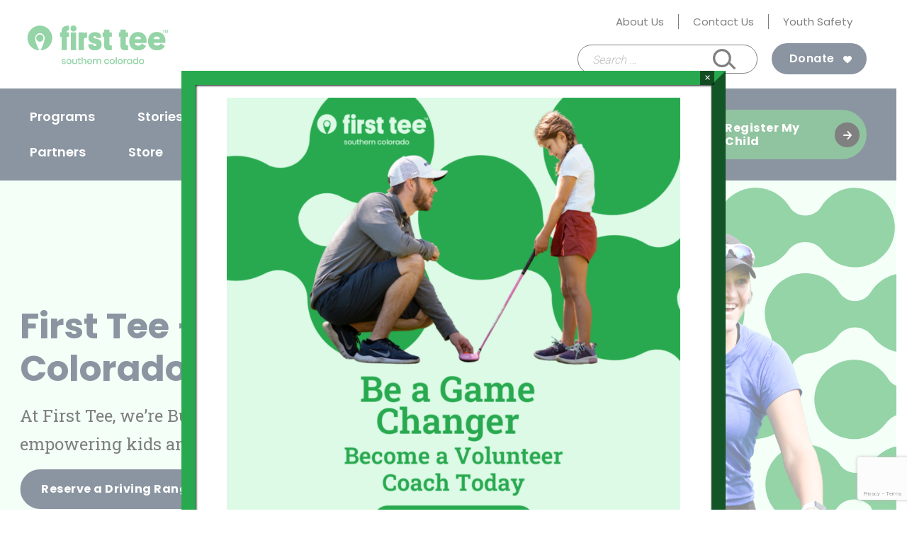

--- FILE ---
content_type: text/html; charset=UTF-8
request_url: https://firstteesoco.org/
body_size: 17525
content:
<!doctype html>
<html lang="en-US">
<head>
	<meta charset="UTF-8">
<script type="text/javascript">
/* <![CDATA[ */
var gform;gform||(document.addEventListener("gform_main_scripts_loaded",function(){gform.scriptsLoaded=!0}),document.addEventListener("gform/theme/scripts_loaded",function(){gform.themeScriptsLoaded=!0}),window.addEventListener("DOMContentLoaded",function(){gform.domLoaded=!0}),gform={domLoaded:!1,scriptsLoaded:!1,themeScriptsLoaded:!1,isFormEditor:()=>"function"==typeof InitializeEditor,callIfLoaded:function(o){return!(!gform.domLoaded||!gform.scriptsLoaded||!gform.themeScriptsLoaded&&!gform.isFormEditor()||(gform.isFormEditor()&&console.warn("The use of gform.initializeOnLoaded() is deprecated in the form editor context and will be removed in Gravity Forms 3.1."),o(),0))},initializeOnLoaded:function(o){gform.callIfLoaded(o)||(document.addEventListener("gform_main_scripts_loaded",()=>{gform.scriptsLoaded=!0,gform.callIfLoaded(o)}),document.addEventListener("gform/theme/scripts_loaded",()=>{gform.themeScriptsLoaded=!0,gform.callIfLoaded(o)}),window.addEventListener("DOMContentLoaded",()=>{gform.domLoaded=!0,gform.callIfLoaded(o)}))},hooks:{action:{},filter:{}},addAction:function(o,r,e,t){gform.addHook("action",o,r,e,t)},addFilter:function(o,r,e,t){gform.addHook("filter",o,r,e,t)},doAction:function(o){gform.doHook("action",o,arguments)},applyFilters:function(o){return gform.doHook("filter",o,arguments)},removeAction:function(o,r){gform.removeHook("action",o,r)},removeFilter:function(o,r,e){gform.removeHook("filter",o,r,e)},addHook:function(o,r,e,t,n){null==gform.hooks[o][r]&&(gform.hooks[o][r]=[]);var d=gform.hooks[o][r];null==n&&(n=r+"_"+d.length),gform.hooks[o][r].push({tag:n,callable:e,priority:t=null==t?10:t})},doHook:function(r,o,e){var t;if(e=Array.prototype.slice.call(e,1),null!=gform.hooks[r][o]&&((o=gform.hooks[r][o]).sort(function(o,r){return o.priority-r.priority}),o.forEach(function(o){"function"!=typeof(t=o.callable)&&(t=window[t]),"action"==r?t.apply(null,e):e[0]=t.apply(null,e)})),"filter"==r)return e[0]},removeHook:function(o,r,t,n){var e;null!=gform.hooks[o][r]&&(e=(e=gform.hooks[o][r]).filter(function(o,r,e){return!!(null!=n&&n!=o.tag||null!=t&&t!=o.priority)}),gform.hooks[o][r]=e)}});
/* ]]> */
</script>

	<meta name="viewport" content="width=device-width, initial-scale=1">
	<link rel="profile" href="https://gmpg.org/xfn/11">

	<meta name='robots' content='index, follow, max-image-preview:large, max-snippet:-1, max-video-preview:-1' />

	<!-- This site is optimized with the Yoast SEO plugin v26.6 - https://yoast.com/wordpress/plugins/seo/ -->
	<title>First Tee - Homepage | First Tee</title>
	<meta name="description" content="First Tee is a youth development organization introducing the game of golf and its inherent values to young people. And it’s making a difference." />
	<link rel="canonical" href="https://firstteesoco.org/" />
	<meta property="og:locale" content="en_US" />
	<meta property="og:type" content="website" />
	<meta property="og:title" content="The First Tee" />
	<meta property="og:description" content="The First Tee is an international youth development organization introducing the game of golf and its inherent values to young people. Through after-school and in-school programs, we help shape the lives of young people from all walks of life by reinforcing values like integrity, respect and perseverance through the game of golf. And it’s making a difference." />
	<meta property="og:url" content="https://firstteesoco.org/" />
	<meta property="og:site_name" content="First Tee - Southern Colorado" />
	<meta property="article:modified_time" content="2022-10-28T17:13:44+00:00" />
	<meta property="og:image" content="https://firsttee.org/wp-content/uploads/sites/44/2021/10/home-slider2-1.jpg" />
	<meta name="twitter:card" content="summary_large_image" />
	<meta name="twitter:title" content="The First Tee" />
	<meta name="twitter:description" content="The First Tee is an international youth development organization introducing the game of golf and its inherent values to young people." />
	<meta name="twitter:image" content="https://firsttee.org/wp-content/uploads/2016/03/home-slider2-1.jpg" />
	<script type="application/ld+json" class="yoast-schema-graph">{"@context":"https://schema.org","@graph":[{"@type":"WebPage","@id":"https://firstteesoco.org/","url":"https://firstteesoco.org/","name":"First Tee - Homepage | First Tee","isPartOf":{"@id":"https://firstteesoco.org/#website"},"about":{"@id":"https://firstteesoco.org/#organization"},"primaryImageOfPage":{"@id":"https://firstteesoco.org/#primaryimage"},"image":{"@id":"https://firstteesoco.org/#primaryimage"},"thumbnailUrl":"https://firstteesoco.org/wp-content/uploads/sites/44/2021/10/FT-Logo.png","datePublished":"2016-03-07T20:55:23+00:00","dateModified":"2022-10-28T17:13:44+00:00","description":"First Tee is a youth development organization introducing the game of golf and its inherent values to young people. And it’s making a difference.","breadcrumb":{"@id":"https://firstteesoco.org/#breadcrumb"},"inLanguage":"en-US","potentialAction":[{"@type":"ReadAction","target":["https://firstteesoco.org/"]}]},{"@type":"ImageObject","inLanguage":"en-US","@id":"https://firstteesoco.org/#primaryimage","url":"https://firstteesoco.org/wp-content/uploads/sites/44/2021/10/FT-Logo.png","contentUrl":"https://firstteesoco.org/wp-content/uploads/sites/44/2021/10/FT-Logo.png","width":471,"height":85},{"@type":"BreadcrumbList","@id":"https://firstteesoco.org/#breadcrumb","itemListElement":[{"@type":"ListItem","position":1,"name":"Home"}]},{"@type":"WebSite","@id":"https://firstteesoco.org/#website","url":"https://firstteesoco.org/","name":"First Tee - Southern Colorado","description":"","publisher":{"@id":"https://firstteesoco.org/#organization"},"potentialAction":[{"@type":"SearchAction","target":{"@type":"EntryPoint","urlTemplate":"https://firstteesoco.org/?s={search_term_string}"},"query-input":{"@type":"PropertyValueSpecification","valueRequired":true,"valueName":"search_term_string"}}],"inLanguage":"en-US"},{"@type":"Organization","@id":"https://firstteesoco.org/#organization","name":"First Tee - Southern Colorado","url":"https://firstteesoco.org/","logo":{"@type":"ImageObject","inLanguage":"en-US","@id":"https://firstteesoco.org/#/schema/logo/image/","url":"https://firstteesoco.org/wp-content/uploads/sites/44/2021/10/cropped-cropped-RGB_southern-colorado_Green.png","contentUrl":"https://firstteesoco.org/wp-content/uploads/sites/44/2021/10/cropped-cropped-RGB_southern-colorado_Green.png","width":4455,"height":1298,"caption":"First Tee - Southern Colorado"},"image":{"@id":"https://firstteesoco.org/#/schema/logo/image/"}}]}</script>
	<!-- / Yoast SEO plugin. -->


<link rel='dns-prefetch' href='//www.google.com' />
<link rel="alternate" type="application/rss+xml" title="First Tee - Southern Colorado &raquo; Feed" href="https://firstteesoco.org/feed/" />
<link rel="alternate" type="application/rss+xml" title="First Tee - Southern Colorado &raquo; Comments Feed" href="https://firstteesoco.org/comments/feed/" />
<link rel="alternate" title="oEmbed (JSON)" type="application/json+oembed" href="https://firstteesoco.org/wp-json/oembed/1.0/embed?url=https%3A%2F%2Ffirstteesoco.org%2F" />
<link rel="alternate" title="oEmbed (XML)" type="text/xml+oembed" href="https://firstteesoco.org/wp-json/oembed/1.0/embed?url=https%3A%2F%2Ffirstteesoco.org%2F&#038;format=xml" />
<style id='wp-img-auto-sizes-contain-inline-css' type='text/css'>
img:is([sizes=auto i],[sizes^="auto," i]){contain-intrinsic-size:3000px 1500px}
/*# sourceURL=wp-img-auto-sizes-contain-inline-css */
</style>
<style id='wp-emoji-styles-inline-css' type='text/css'>

	img.wp-smiley, img.emoji {
		display: inline !important;
		border: none !important;
		box-shadow: none !important;
		height: 1em !important;
		width: 1em !important;
		margin: 0 0.07em !important;
		vertical-align: -0.1em !important;
		background: none !important;
		padding: 0 !important;
	}
/*# sourceURL=wp-emoji-styles-inline-css */
</style>
<link rel='stylesheet' id='wp-block-library-css' href='https://firstteesoco.org/wp-includes/css/dist/block-library/style.min.css?ver=6.9' type='text/css' media='all' />
<style id='global-styles-inline-css' type='text/css'>
:root{--wp--preset--aspect-ratio--square: 1;--wp--preset--aspect-ratio--4-3: 4/3;--wp--preset--aspect-ratio--3-4: 3/4;--wp--preset--aspect-ratio--3-2: 3/2;--wp--preset--aspect-ratio--2-3: 2/3;--wp--preset--aspect-ratio--16-9: 16/9;--wp--preset--aspect-ratio--9-16: 9/16;--wp--preset--color--black: #000000;--wp--preset--color--cyan-bluish-gray: #abb8c3;--wp--preset--color--white: #ffffff;--wp--preset--color--pale-pink: #f78da7;--wp--preset--color--vivid-red: #cf2e2e;--wp--preset--color--luminous-vivid-orange: #ff6900;--wp--preset--color--luminous-vivid-amber: #fcb900;--wp--preset--color--light-green-cyan: #7bdcb5;--wp--preset--color--vivid-green-cyan: #00d084;--wp--preset--color--pale-cyan-blue: #8ed1fc;--wp--preset--color--vivid-cyan-blue: #0693e3;--wp--preset--color--vivid-purple: #9b51e0;--wp--preset--color--navy: #152a42;--wp--preset--color--blue: #7eb9f6;--wp--preset--color--green-alt: #28a94f;--wp--preset--color--light-green: #e7ffef;--wp--preset--color--yellow: #f5d235;--wp--preset--color--light-grey: #f3f3f3;--wp--preset--color--grey: #ededed;--wp--preset--color--grey-two: #c4c4c4;--wp--preset--color--grey-three: #5e5e5e;--wp--preset--color--grey-four: #767676;--wp--preset--color--greyblack: #2f2f2f;--wp--preset--color--brown: #935342;--wp--preset--color--pink: #f7dee7;--wp--preset--color--orange: #e45135;--wp--preset--gradient--vivid-cyan-blue-to-vivid-purple: linear-gradient(135deg,rgb(6,147,227) 0%,rgb(155,81,224) 100%);--wp--preset--gradient--light-green-cyan-to-vivid-green-cyan: linear-gradient(135deg,rgb(122,220,180) 0%,rgb(0,208,130) 100%);--wp--preset--gradient--luminous-vivid-amber-to-luminous-vivid-orange: linear-gradient(135deg,rgb(252,185,0) 0%,rgb(255,105,0) 100%);--wp--preset--gradient--luminous-vivid-orange-to-vivid-red: linear-gradient(135deg,rgb(255,105,0) 0%,rgb(207,46,46) 100%);--wp--preset--gradient--very-light-gray-to-cyan-bluish-gray: linear-gradient(135deg,rgb(238,238,238) 0%,rgb(169,184,195) 100%);--wp--preset--gradient--cool-to-warm-spectrum: linear-gradient(135deg,rgb(74,234,220) 0%,rgb(151,120,209) 20%,rgb(207,42,186) 40%,rgb(238,44,130) 60%,rgb(251,105,98) 80%,rgb(254,248,76) 100%);--wp--preset--gradient--blush-light-purple: linear-gradient(135deg,rgb(255,206,236) 0%,rgb(152,150,240) 100%);--wp--preset--gradient--blush-bordeaux: linear-gradient(135deg,rgb(254,205,165) 0%,rgb(254,45,45) 50%,rgb(107,0,62) 100%);--wp--preset--gradient--luminous-dusk: linear-gradient(135deg,rgb(255,203,112) 0%,rgb(199,81,192) 50%,rgb(65,88,208) 100%);--wp--preset--gradient--pale-ocean: linear-gradient(135deg,rgb(255,245,203) 0%,rgb(182,227,212) 50%,rgb(51,167,181) 100%);--wp--preset--gradient--electric-grass: linear-gradient(135deg,rgb(202,248,128) 0%,rgb(113,206,126) 100%);--wp--preset--gradient--midnight: linear-gradient(135deg,rgb(2,3,129) 0%,rgb(40,116,252) 100%);--wp--preset--font-size--small: 13px;--wp--preset--font-size--medium: 20px;--wp--preset--font-size--large: 36px;--wp--preset--font-size--x-large: 42px;--wp--preset--spacing--20: 0.44rem;--wp--preset--spacing--30: 0.67rem;--wp--preset--spacing--40: 1rem;--wp--preset--spacing--50: 1.5rem;--wp--preset--spacing--60: 2.25rem;--wp--preset--spacing--70: 3.38rem;--wp--preset--spacing--80: 5.06rem;--wp--preset--shadow--natural: 6px 6px 9px rgba(0, 0, 0, 0.2);--wp--preset--shadow--deep: 12px 12px 50px rgba(0, 0, 0, 0.4);--wp--preset--shadow--sharp: 6px 6px 0px rgba(0, 0, 0, 0.2);--wp--preset--shadow--outlined: 6px 6px 0px -3px rgb(255, 255, 255), 6px 6px rgb(0, 0, 0);--wp--preset--shadow--crisp: 6px 6px 0px rgb(0, 0, 0);}:where(.is-layout-flex){gap: 0.5em;}:where(.is-layout-grid){gap: 0.5em;}body .is-layout-flex{display: flex;}.is-layout-flex{flex-wrap: wrap;align-items: center;}.is-layout-flex > :is(*, div){margin: 0;}body .is-layout-grid{display: grid;}.is-layout-grid > :is(*, div){margin: 0;}:where(.wp-block-columns.is-layout-flex){gap: 2em;}:where(.wp-block-columns.is-layout-grid){gap: 2em;}:where(.wp-block-post-template.is-layout-flex){gap: 1.25em;}:where(.wp-block-post-template.is-layout-grid){gap: 1.25em;}.has-black-color{color: var(--wp--preset--color--black) !important;}.has-cyan-bluish-gray-color{color: var(--wp--preset--color--cyan-bluish-gray) !important;}.has-white-color{color: var(--wp--preset--color--white) !important;}.has-pale-pink-color{color: var(--wp--preset--color--pale-pink) !important;}.has-vivid-red-color{color: var(--wp--preset--color--vivid-red) !important;}.has-luminous-vivid-orange-color{color: var(--wp--preset--color--luminous-vivid-orange) !important;}.has-luminous-vivid-amber-color{color: var(--wp--preset--color--luminous-vivid-amber) !important;}.has-light-green-cyan-color{color: var(--wp--preset--color--light-green-cyan) !important;}.has-vivid-green-cyan-color{color: var(--wp--preset--color--vivid-green-cyan) !important;}.has-pale-cyan-blue-color{color: var(--wp--preset--color--pale-cyan-blue) !important;}.has-vivid-cyan-blue-color{color: var(--wp--preset--color--vivid-cyan-blue) !important;}.has-vivid-purple-color{color: var(--wp--preset--color--vivid-purple) !important;}.has-black-background-color{background-color: var(--wp--preset--color--black) !important;}.has-cyan-bluish-gray-background-color{background-color: var(--wp--preset--color--cyan-bluish-gray) !important;}.has-white-background-color{background-color: var(--wp--preset--color--white) !important;}.has-pale-pink-background-color{background-color: var(--wp--preset--color--pale-pink) !important;}.has-vivid-red-background-color{background-color: var(--wp--preset--color--vivid-red) !important;}.has-luminous-vivid-orange-background-color{background-color: var(--wp--preset--color--luminous-vivid-orange) !important;}.has-luminous-vivid-amber-background-color{background-color: var(--wp--preset--color--luminous-vivid-amber) !important;}.has-light-green-cyan-background-color{background-color: var(--wp--preset--color--light-green-cyan) !important;}.has-vivid-green-cyan-background-color{background-color: var(--wp--preset--color--vivid-green-cyan) !important;}.has-pale-cyan-blue-background-color{background-color: var(--wp--preset--color--pale-cyan-blue) !important;}.has-vivid-cyan-blue-background-color{background-color: var(--wp--preset--color--vivid-cyan-blue) !important;}.has-vivid-purple-background-color{background-color: var(--wp--preset--color--vivid-purple) !important;}.has-black-border-color{border-color: var(--wp--preset--color--black) !important;}.has-cyan-bluish-gray-border-color{border-color: var(--wp--preset--color--cyan-bluish-gray) !important;}.has-white-border-color{border-color: var(--wp--preset--color--white) !important;}.has-pale-pink-border-color{border-color: var(--wp--preset--color--pale-pink) !important;}.has-vivid-red-border-color{border-color: var(--wp--preset--color--vivid-red) !important;}.has-luminous-vivid-orange-border-color{border-color: var(--wp--preset--color--luminous-vivid-orange) !important;}.has-luminous-vivid-amber-border-color{border-color: var(--wp--preset--color--luminous-vivid-amber) !important;}.has-light-green-cyan-border-color{border-color: var(--wp--preset--color--light-green-cyan) !important;}.has-vivid-green-cyan-border-color{border-color: var(--wp--preset--color--vivid-green-cyan) !important;}.has-pale-cyan-blue-border-color{border-color: var(--wp--preset--color--pale-cyan-blue) !important;}.has-vivid-cyan-blue-border-color{border-color: var(--wp--preset--color--vivid-cyan-blue) !important;}.has-vivid-purple-border-color{border-color: var(--wp--preset--color--vivid-purple) !important;}.has-vivid-cyan-blue-to-vivid-purple-gradient-background{background: var(--wp--preset--gradient--vivid-cyan-blue-to-vivid-purple) !important;}.has-light-green-cyan-to-vivid-green-cyan-gradient-background{background: var(--wp--preset--gradient--light-green-cyan-to-vivid-green-cyan) !important;}.has-luminous-vivid-amber-to-luminous-vivid-orange-gradient-background{background: var(--wp--preset--gradient--luminous-vivid-amber-to-luminous-vivid-orange) !important;}.has-luminous-vivid-orange-to-vivid-red-gradient-background{background: var(--wp--preset--gradient--luminous-vivid-orange-to-vivid-red) !important;}.has-very-light-gray-to-cyan-bluish-gray-gradient-background{background: var(--wp--preset--gradient--very-light-gray-to-cyan-bluish-gray) !important;}.has-cool-to-warm-spectrum-gradient-background{background: var(--wp--preset--gradient--cool-to-warm-spectrum) !important;}.has-blush-light-purple-gradient-background{background: var(--wp--preset--gradient--blush-light-purple) !important;}.has-blush-bordeaux-gradient-background{background: var(--wp--preset--gradient--blush-bordeaux) !important;}.has-luminous-dusk-gradient-background{background: var(--wp--preset--gradient--luminous-dusk) !important;}.has-pale-ocean-gradient-background{background: var(--wp--preset--gradient--pale-ocean) !important;}.has-electric-grass-gradient-background{background: var(--wp--preset--gradient--electric-grass) !important;}.has-midnight-gradient-background{background: var(--wp--preset--gradient--midnight) !important;}.has-small-font-size{font-size: var(--wp--preset--font-size--small) !important;}.has-medium-font-size{font-size: var(--wp--preset--font-size--medium) !important;}.has-large-font-size{font-size: var(--wp--preset--font-size--large) !important;}.has-x-large-font-size{font-size: var(--wp--preset--font-size--x-large) !important;}
/*# sourceURL=global-styles-inline-css */
</style>

<style id='classic-theme-styles-inline-css' type='text/css'>
/*! This file is auto-generated */
.wp-block-button__link{color:#fff;background-color:#32373c;border-radius:9999px;box-shadow:none;text-decoration:none;padding:calc(.667em + 2px) calc(1.333em + 2px);font-size:1.125em}.wp-block-file__button{background:#32373c;color:#fff;text-decoration:none}
/*# sourceURL=/wp-includes/css/classic-themes.min.css */
</style>
<link rel='stylesheet' id='wp-components-css' href='https://firstteesoco.org/wp-includes/css/dist/components/style.min.css?ver=6.9' type='text/css' media='all' />
<link rel='stylesheet' id='wp-preferences-css' href='https://firstteesoco.org/wp-includes/css/dist/preferences/style.min.css?ver=6.9' type='text/css' media='all' />
<link rel='stylesheet' id='wp-block-editor-css' href='https://firstteesoco.org/wp-includes/css/dist/block-editor/style.min.css?ver=6.9' type='text/css' media='all' />
<link rel='stylesheet' id='popup-maker-block-library-style-css' href='https://firstteesoco.org/wp-content/plugins/popup-maker/dist/packages/block-library-style.css?ver=dbea705cfafe089d65f1' type='text/css' media='all' />
<link rel='stylesheet' id='first-tee-theme-css' href='https://firstteesoco.org/wp-content/themes/custom/first-tee/assets/dist/css/theme.3a5147261b1581255134.css?ver=1.0.0' type='text/css' media='all' />
<link rel='stylesheet' id='first-tee-style-css' href='https://firstteesoco.org/wp-content/themes/custom/first-tee/style.css?ver=1.0.0' type='text/css' media='all' />
<link rel='stylesheet' id='popup-maker-site-css' href='//firstteesoco.org/wp-content/uploads/sites/44/pum/pum-site-styles-44.css?generated=1749663287&#038;ver=1.21.5' type='text/css' media='all' />
<script type="text/javascript" src="https://firstteesoco.org/wp-includes/js/jquery/jquery.min.js?ver=3.7.1" id="jquery-core-js"></script>
<script type="text/javascript" src="https://firstteesoco.org/wp-includes/js/jquery/jquery-migrate.min.js?ver=3.4.1" id="jquery-migrate-js"></script>
<link rel="https://api.w.org/" href="https://firstteesoco.org/wp-json/" /><link rel="alternate" title="JSON" type="application/json" href="https://firstteesoco.org/wp-json/wp/v2/pages/2272" /><link rel="EditURI" type="application/rsd+xml" title="RSD" href="https://firstteesoco.org/xmlrpc.php?rsd" />
<link rel='shortlink' href='https://firstteesoco.org/' />
<script language="javascript" type="text/javascript">
			 var style = document.createElement("style");
			 style.type = "text/css";
			 style.id = "antiClickjack";
			 if ("cssText" in style){
			   style.cssText = "body{display:none !important;}";
			 }else{
			   style.innerHTML = "body{display:none !important;}";
			}
			document.getElementsByTagName("head")[0].appendChild(style);

			if (top.document.domain === document.domain) {
			 var antiClickjack = document.getElementById("antiClickjack");
			 antiClickjack.parentNode.removeChild(antiClickjack);
			} else {
			 top.location = self.location;
			}
		  </script>
		<!-- GA Google Analytics @ https://m0n.co/ga -->
		<script>
			(function(i,s,o,g,r,a,m){i['GoogleAnalyticsObject']=r;i[r]=i[r]||function(){
			(i[r].q=i[r].q||[]).push(arguments)},i[r].l=1*new Date();a=s.createElement(o),
			m=s.getElementsByTagName(o)[0];a.async=1;a.src=g;m.parentNode.insertBefore(a,m)
			})(window,document,'script','https://www.google-analytics.com/analytics.js','ga');
			ga('create', 'UA-44566073-1', 'auto');
			ga('send', 'pageview');
		</script>

	<!-- Google Tag Manager -->
<script>(function(w,d,s,l,i){w[l]=w[l]||[];w[l].push({'gtm.start':
new Date().getTime(),event:'gtm.js'});var f=d.getElementsByTagName(s)[0],
j=d.createElement(s),dl=l!='dataLayer'?'&l='+l:'';j.async=true;j.src=
'https://www.googletagmanager.com/gtm.js?id='+i+dl;f.parentNode.insertBefore(j,f);
})(window,document,'script','dataLayer','GTM-WHDWXX5');</script>
<!-- End Google Tag Manager -->
		<link rel="icon" href="https://firstteesoco.org/wp-content/uploads/sites/44/2020/09/favicon-150x150.png" sizes="32x32" />
<link rel="icon" href="https://firstteesoco.org/wp-content/uploads/sites/44/2020/09/favicon-300x300.png" sizes="192x192" />
<link rel="apple-touch-icon" href="https://firstteesoco.org/wp-content/uploads/sites/44/2020/09/favicon-300x300.png" />
<meta name="msapplication-TileImage" content="https://firstteesoco.org/wp-content/uploads/sites/44/2020/09/favicon-300x300.png" />
  <style>
    .facetwp-location-list__template {
      display: none;
    }
    .facetwp-location-list__template.visible {
      display: block;
    }
  </style>
  <link rel='stylesheet' id='gform_basic-css' href='https://firstteesoco.org/wp-content/plugins/gravityforms/assets/css/dist/basic.min.css?ver=2.9.26' type='text/css' media='all' />
<link rel='stylesheet' id='gform_theme_components-css' href='https://firstteesoco.org/wp-content/plugins/gravityforms/assets/css/dist/theme-components.min.css?ver=2.9.26' type='text/css' media='all' />
<link rel='stylesheet' id='gform_theme-css' href='https://firstteesoco.org/wp-content/plugins/gravityforms/assets/css/dist/theme.min.css?ver=2.9.26' type='text/css' media='all' />
</head>

<body class="home wp-singular page-template-default page page-id-2272 wp-custom-logo wp-theme-customfirst-tee chapter-site">
<div id="page" class="site">
	<a class="skip-link screen-reader-text" href="#content">Skip to content</a>

	<header id="masthead" class="site-header">
		<div class="container">
			<div class="header__top">
				<div class="header__utility">
					<div class="menu-utility-navigation-container"><ul id="utility" class="utility"><li id="menu-item-2436" class="menu-item menu-item-type-post_type menu-item-object-page menu-item-2436"><a href="https://firstteesoco.org/about/">About Us</a></li>
<li id="menu-item-2437" class="menu-item menu-item-type-post_type menu-item-object-page menu-item-2437"><a href="https://firstteesoco.org/about/contact-us/">Contact Us</a></li>
<li id="menu-item-2438" class="menu-item menu-item-type-post_type menu-item-object-page menu-item-2438"><a href="https://firstteesoco.org/youth-safety/">Youth Safety</a></li>
</ul></div>					<div id="google_translate_element"></div>
				</div>
				
<div class="site-branding header__branding one-line">
	<a href="https://firstteesoco.org" class="custom-logo-link ft-custom-logo-link" rel="home" aria-current="page"><img width="4455" height="1298" src="https://firstteesoco.org/wp-content/uploads/sites/44/2021/10/cropped-cropped-RGB_southern-colorado_Green.png" class="custom-logo ft-custom-logo" alt="" decoding="async" srcset="https://firstteesoco.org/wp-content/uploads/sites/44/2021/10/cropped-cropped-RGB_southern-colorado_Green.png 4455w, https://firstteesoco.org/wp-content/uploads/sites/44/2021/10/cropped-cropped-RGB_southern-colorado_Green-300x87.png 300w, https://firstteesoco.org/wp-content/uploads/sites/44/2021/10/cropped-cropped-RGB_southern-colorado_Green-1024x298.png 1024w, https://firstteesoco.org/wp-content/uploads/sites/44/2021/10/cropped-cropped-RGB_southern-colorado_Green-768x224.png 768w, https://firstteesoco.org/wp-content/uploads/sites/44/2021/10/cropped-cropped-RGB_southern-colorado_Green-1536x448.png 1536w, https://firstteesoco.org/wp-content/uploads/sites/44/2021/10/cropped-cropped-RGB_southern-colorado_Green-2048x597.png 2048w, https://firstteesoco.org/wp-content/uploads/sites/44/2021/10/cropped-cropped-RGB_southern-colorado_Green-140x41.png 140w" sizes="(max-width: 4455px) 100vw, 4455px" /></a></div><!-- .site-branding -->
				<div id="header__actions" class="header__actions">
					<form role="search" method="get" class="search-form" action="https://firstteesoco.org/">
				<label>
					<span class="screen-reader-text">Search for:</span>
					<input type="search" class="search-field" placeholder="Search &hellip;" value="" name="s" />
				</label>
				<input type="submit" class="search-submit" value="Search" />
			</form>					<button class="search-toggle" aria-controls="search-form" aria-expanded="false"><span class="screen-reader-text">Search Bar Toggle</span></button>
					<a class="btn btn--navy-bg ft-harness-button donate "
	href="https://secure.qgiv.com/for/firstteesoutherncolorado"
	target="_self"
>
	Donate</a>
					<nav class="main-navigation" aria-label="Main Navigation - Mobile">
					<button class="menu-toggle" aria-controls="primary-menu" aria-expanded="false"><span class="screen-reader-text">Main Menu Toggle</span></button>
					</nav>
				</div>
			</div><!-- .header__top -->
		</div><!-- .container -->
		<div id="site-navigation" class="header__bottom">
			<div class="container">
				<nav class="main-navigation" aria-label="Main Navigation">
					<div class="main-menu-container"><ul id="main-menu" class="main-menu"><li id="menu-item-2506" class="menu-item menu-item-type-post_type menu-item-object-page menu-item-2506"><a href="https://firstteesoco.org/programs-2/">Programs</a></li>
<li id="menu-item-2483" class="menu-item menu-item-type-post_type menu-item-object-page menu-item-2483"><a href="https://firstteesoco.org/resources/">Stories</a></li>
<li id="menu-item-2465" class="menu-item menu-item-type-post_type menu-item-object-page menu-item-2465"><a href="https://firstteesoco.org/get-involved/">Get Involved</a></li>
<li id="menu-item-2507" class="menu-item menu-item-type-post_type menu-item-object-page menu-item-2507"><a href="https://firstteesoco.org/the-learning-center/">The Learning Center</a></li>
<li id="menu-item-1513" class="menu-item menu-item-type-post_type menu-item-object-page menu-item-1513"><a href="https://firstteesoco.org/events/">Events</a></li>
<li id="menu-item-361" class="menu-item menu-item-type-post_type menu-item-object-page menu-item-361"><a href="https://firstteesoco.org/partners/">Partners</a></li>
<li id="menu-item-2730" class="menu-item menu-item-type-custom menu-item-object-custom menu-item-2730"><a href="https://teamlocker.squadlocker.com/#/lockers/first-tee-southern-colorado">Store</a></li>
</ul></div>					<a class="btn btn--green-bg btn--black-arrow"
	href="https://firsttee.my.site.com/parentRegistration/s/?website=www.firstteesoco.org"
	target="_self"
>
	Register My Child</a>
<a class="btn btn--green-bg btn--black-arrow mobile-only ft-harness-button donate "
	href="https://secure.qgiv.com/for/firstteesoutherncolorado"
	target="_self"
>
	Donate</a>
				</nav><!-- #site-navigation -->
			</div>	
		</div><!-- .header__bottom -->
	</header><!-- #masthead -->

	<div id="content" class="site-content">
		<div class="container">
<section role="region" aria-label="Homepage">
<div id="block-block_ba926906c006005c8f418dd29d2ea549" class="block block--hero block--size-hero block--full-width block--green block--media-image dimple dimple--hero ">
	<div class="container">
		<div class="block__content">
							<h1 class="block__title">First Tee — Southern Colorado</h1>
										<div class="block__copy"><p>At First Tee, we’re Building Game Changers by empowering kids and teens through golf.</p></div>
													<a class="btn btn--navy-bg btn--green-arrow" href="https://firstteesoco.youcanbook.me" target="_self">
	Reserve a Driving Range Bay</a>
					</div>
					<div class="block__media">
									<img width="640" height="659" src="https://firstteesoco.org/wp-content/uploads/sites/44/2021/10/FirstTeeHomepage-994x1024.png" class="block__img" alt="" />					
					
			</div>
			</div>
</div>
</section>
	<div id="primary" class="content-area">
		<main id="main" class="site-main">

		
<article id="post-2272" class="post-2272 page type-page status-publish has-post-thumbnail hentry">

	<div class="entry-content">
		


<div id="block-block_3a5b59bcfe62b37d18cabf38aed6c664" class="block block--sort-articles block--full-width ">
	<div class="container">
		<div class="block__content">
			<div class="block__header">
									<div class="inner__header">
					<h2 class="block__title h3__mimic">What&#039;s Happening</h2>
				</div>
								<div class="facet__sort">
					<div class="facet__label">Read Articles about: </div>
					<select class="article__sort facetwp-sort-facet" aria-label="Sort Articles by Category">
												<option value="31">News Releases</option>
																	<option value="28">Feature Stories</option>
																	<option value="33">Events</option>
																	<option value="27">Coaching</option>
																	<option value="26">Character Education</option>
										</select>
				</div>
			</div>

				<div class="cards cards--archive cards--news cards--row-four dimple dimple--bg-green">

<div class="card card--archive">

	<a class="card__link" href="https://firstteesoco.org/2026/01/26/first-tees-2026-national-events-connect-teens-with-mentors-experiences-that-shape-their-futures/">

					<div class="card__media">
				<img width="400" height="300" src="https://firstteesoco.org/wp-content/uploads/sites/44/2026/01/Photo-Selects_Final-112-400x300.jpg" class="card__img" alt="" loading="lazy" />			</div>
		
		<div class="card__content">
										<h3 class="card__title h6__mimic">
					First Tee&#8217;s 2026 national events connect teens with mentors, experiences that shape their futures				</h3>
								</div>

	</a>

</div>


<div class="card card--archive">

	<a class="card__link" href="https://firstteesoco.org/2026/01/20/building-bridges-how-first-tee-chapters-create-lasting-impact-through-community-partnerships/">

					<div class="card__media">
				<img width="400" height="300" src="https://firstteesoco.org/wp-content/uploads/sites/44/2026/02/DSC09317-Stephanie-Pulido-400x300.jpg" class="card__img" alt="" loading="lazy" />			</div>
		
		<div class="card__content">
										<h3 class="card__title h6__mimic">
					Building bridges: How First Tee chapters create lasting impact through community partnerships				</h3>
								</div>

	</a>

</div>


<div class="card card--archive">

	<a class="card__link" href="https://firstteesoco.org/2026/01/15/vivian-dorazi-from-identifying-my-strengths-to-finding-my-calling/">

					<div class="card__media">
				<img width="400" height="300" src="https://firstteesoco.org/wp-content/uploads/sites/44/2026/02/0118_mb0670-400x300.jpg" class="card__img" alt="" loading="lazy" />			</div>
		
		<div class="card__content">
										<h3 class="card__title h6__mimic">
					Vivian D&#8217;Orazi: From identifying my strengths to finding my calling				</h3>
								</div>

	</a>

</div>


<div class="card card--archive">

	<a class="card__link" href="https://firstteesoco.org/2026/01/13/alex-nguyens-first-tee-journey-goes-well-beyond-graduation/">

					<div class="card__media">
				<img width="400" height="300" src="https://firstteesoco.org/wp-content/uploads/sites/44/2026/02/Screenshot-2026-01-13-at-2.50.45-PM-400x300.png" class="card__img" alt="" loading="lazy" />			</div>
		
		<div class="card__content">
										<h3 class="card__title h6__mimic">
					Alex Nguyen’s First Tee journey goes well beyond graduation				</h3>
								</div>

	</a>

</div>
</div>
		</div>
	</div>
</div>



<div id="block-block_6b36c78feac11c26de6cdee7d44526fd" class="block block--text-media block--img-align-left ">
	<div class="block__media border border--blue">
					<img width="640" height="428" src="https://firstteesoco.org/wp-content/uploads/sites/44/2021/10/RG1_6532.jpg" class="attachment-large size-large" alt="" loading="lazy" />			</div>

	<div class="block__content">
					<h2 class="block__title">Welcome to First Tee</h2>
							<div class="block__copy"><p><span style="font-weight: 400">First Tee is a youth development organization that enables kids to </span><span style="font-weight: 400">build the strength of character that empowers them through a lifetime of new challenges. By seamlessly integrating the game of golf with a life skills curriculum, we </span><span style="font-weight: 400">create active learning experiences that build inner strength, self-confidence, and resilience that kids can carry to everything they do. We&#8217;re Building Game Changers through our junior golf programs.</span></p>
</div>
				<a class="btn btn--navy-bg" href="https://firstteesoco.org/about/" target="_self">
	Learn More</a>
	</div>
</div>



<div id="block-block_d2bf86e3f5b973f8131d36458bf7c62b" class="block block--text-media block--img-align-right ">
	<div class="block__media border border--green">
					<img width="640" height="428" src="https://firstteesoco.org/wp-content/uploads/sites/44/2021/10/RG1_6326-003.jpg" class="attachment-large size-large" alt="" loading="lazy" />			</div>

	<div class="block__content">
					<h2 class="block__title">Our Programs</h2>
							<div class="block__copy"><p>Experiences are our greatest teacher. First Tee believes in developing the ones that are just as fun as they are meaningful, where kids feel excited to grow, safe to fail, and better equipped for whatever comes their way next. Through our golf-based personal growth programs, we see kids build life and leadership skills that empower them in all areas of  life, including school, friendships and eventually careers.</p>
</div>
				<a class="btn btn--navy-bg" href="https://firstteesoco.org/programs-2/" target="_self">
	Learn More</a>
	</div>
</div>



<div id="block-block_04f022f3564dbe039a9e86d261b0f4c9" class="block block--cta block--cta-green ">
	<div class="block__content">
					<h2 class="block__title">Get Involved</h2>
							<div class="block__copy"><p><span style="font-weight: 400">Your involvement can directly impact the kids we serve and the skills they develop in First Tee. Get involved today and help give kids the tools that will last them a lifetime.</span></p>
</div>
				<a class="btn btn--navy-bg btn--green-arrow" href="https://firstteesoco.org/get-involved/" target="_self">
	Learn More</a>
	</div>
</div>
	</div><!-- .entry-content -->

	</article><!-- #post-2272 -->

		</main><!-- #main -->

	</div><!-- #primary -->

		</div><!-- .container -->
	</div><!-- #content -->

	<footer id="colophon" class="site-footer">
		<div class="container">

			<div class="footer__top">

				<div class="footer-col footer-col--1">
																		<div class="footer__subscribe">
								
                <div class='gf_browser_chrome gform_wrapper gravity-theme gform-theme--no-framework' data-form-theme='gravity-theme' data-form-index='0' id='gform_wrapper_21' >
                        <div class='gform_heading'>
                            <h2 class="gform_title">Newsletter SignUp</h2>
                            <p class='gform_description'>Sign up to receive information and newsletters from First Tee – Southern Colorado</p>
                        </div><form method='post' enctype='multipart/form-data'  id='gform_21'  action='/' data-formid='21' novalidate><div class='gf_invisible ginput_recaptchav3' data-sitekey='6LcHoeArAAAAABeUdPeyT1gg4H7GBOSjx5f7QPqA' data-tabindex='0'><input id="input_00981570fca639e0882721ca0208291f" class="gfield_recaptcha_response" type="hidden" name="input_00981570fca639e0882721ca0208291f" value=""/></div> 
 <input type='hidden' class='gforms-pum' value='{"closepopup":false,"closedelay":0,"openpopup":false,"openpopup_id":2695}' />
                        <div class='gform-body gform_body'><div id='gform_fields_21' class='gform_fields top_label form_sublabel_above description_below validation_below'><fieldset id="field_21_2" class="gfield gfield--type-name gfield_contains_required field_sublabel_above gfield--no-description field_description_below field_validation_below gfield_visibility_visible"  ><legend class='gfield_label gform-field-label gfield_label_before_complex' >Name<span class="gfield_required"><span class="gfield_required gfield_required_text">(Required)</span></span></legend><div class='ginput_complex ginput_container ginput_container--name no_prefix has_first_name no_middle_name has_last_name no_suffix gf_name_has_2 ginput_container_name gform-grid-row' id='input_21_2'>
                            
                            <span id='input_21_2_3_container' class='name_first gform-grid-col gform-grid-col--size-auto' >
                                                    <label for='input_21_2_3' class='gform-field-label gform-field-label--type-sub '>First</label>
                                                    <input type='text' name='input_2.3' id='input_21_2_3' value=''   aria-required='true'    autocomplete="given-name" />
                                                </span>
                            
                            <span id='input_21_2_6_container' class='name_last gform-grid-col gform-grid-col--size-auto' >
                                                            <label for='input_21_2_6' class='gform-field-label gform-field-label--type-sub '>Last</label>
                                                            <input type='text' name='input_2.6' id='input_21_2_6' value=''   aria-required='true'    autocomplete="family-name" />
                                                        </span>
                            
                        </div></fieldset><fieldset id="field_21_1" class="gfield gfield--type-email gfield_contains_required field_sublabel_above gfield--no-description field_description_below hidden_label field_validation_below gfield_visibility_visible"  ><legend class='gfield_label gform-field-label gfield_label_before_complex' >Email<span class="gfield_required"><span class="gfield_required gfield_required_text">(Required)</span></span></legend><div class='ginput_complex ginput_container ginput_container_email gform-grid-row' id='input_21_1_container'>
                                <span id='input_21_1_1_container' class='ginput_left gform-grid-col gform-grid-col--size-auto'>
                                    <label for='input_21_1' class='gform-field-label gform-field-label--type-sub '>Enter Email</label>
                                    <input class='' type='email' name='input_1' id='input_21_1' value=''    aria-required="true" aria-invalid="false"  autocomplete="email"/>
                                </span>
                                <span id='input_21_1_2_container' class='ginput_right gform-grid-col gform-grid-col--size-auto'>
                                    <label for='input_21_1_2' class='gform-field-label gform-field-label--type-sub '>Confirm Email</label>
                                    <input class='' type='email' name='input_1_2' id='input_21_1_2' value=''    aria-required="true" aria-invalid="false"  autocomplete="email"/>
                                </span>
                                <div class='gf_clear gf_clear_complex'></div>
                            </div></fieldset><fieldset id="field_21_3" class="gfield gfield--type-checkbox gfield--type-choice gfield_contains_required field_sublabel_above gfield--no-description field_description_below field_validation_below gfield_visibility_visible"  ><legend class='gfield_label gform-field-label gfield_label_before_complex' >Privacy<span class="gfield_required"><span class="gfield_required gfield_required_text">(Required)</span></span></legend><div class='ginput_container ginput_container_checkbox'><div class='gfield_checkbox ' id='input_21_3'><div class='gchoice gchoice_21_3_1'>
								<input class='gfield-choice-input' name='input_3.1' type='checkbox'  value='I agree with the storage and handling of my data by this website.'  id='choice_21_3_1'   />
								<label for='choice_21_3_1' id='label_21_3_1' class='gform-field-label gform-field-label--type-inline'>I agree with the storage and handling of my data by this website. - <a target='_blank' href='#' rel='noopener noreferrer'>Privacy Policy</a> <abbr class='wpgdprc-required' title='You need to accept this checkbox.'>*</abbr></label>
							</div></div></div></fieldset><div id="field_21_4" class="gfield gfield--type-captcha gfield--width-full field_sublabel_above gfield--no-description field_description_below field_validation_below gfield_visibility_visible"  ><label class='gfield_label gform-field-label' for='input_21_4'>CAPTCHA</label><div id='input_21_4' class='ginput_container ginput_recaptcha' data-sitekey='6LdcPs4UAAAAAOxNnARygfBqPIEKOSqMVwmvEUZj'  data-theme='light' data-tabindex='0'  data-badge=''></div></div></div></div>
        <div class='gform-footer gform_footer top_label'> <input type='submit' id='gform_submit_button_21' class='gform_button button' onclick='gform.submission.handleButtonClick(this);' data-submission-type='submit' value='Keep me up to date!'  /> 
            <input type='hidden' class='gform_hidden' name='gform_submission_method' data-js='gform_submission_method_21' value='postback' />
            <input type='hidden' class='gform_hidden' name='gform_theme' data-js='gform_theme_21' id='gform_theme_21' value='gravity-theme' />
            <input type='hidden' class='gform_hidden' name='gform_style_settings' data-js='gform_style_settings_21' id='gform_style_settings_21' value='[]' />
            <input type='hidden' class='gform_hidden' name='is_submit_21' value='1' />
            <input type='hidden' class='gform_hidden' name='gform_submit' value='21' />
            
            <input type='hidden' class='gform_hidden' name='gform_currency' data-currency='USD' value='uL8KuxKR9GJP7IrwOFggVxeCwhTxSZlJq6vriOVRHdWyQ2yBAWa0NW9ooqxmivN8fDzJdKoX/jnU1rSPigruyGIb7Kww/X/Q3TdqNyO18Xq60qg=' />
            <input type='hidden' class='gform_hidden' name='gform_unique_id' value='' />
            <input type='hidden' class='gform_hidden' name='state_21' value='WyJbXSIsIjJjNmM4MDYwYTBmZjhhNzcyMmY5NDVjZWU4MTI3ODFlIl0=' />
            <input type='hidden' autocomplete='off' class='gform_hidden' name='gform_target_page_number_21' id='gform_target_page_number_21' value='0' />
            <input type='hidden' autocomplete='off' class='gform_hidden' name='gform_source_page_number_21' id='gform_source_page_number_21' value='1' />
            <input type='hidden' name='gform_field_values' value='' />
            
        </div>
                        </form>
                        </div><script type="text/javascript">
/* <![CDATA[ */
 gform.initializeOnLoaded( function() {gformInitSpinner( 21, 'https://firstteesoco.org/wp-content/plugins/gravityforms/images/spinner.svg', true );jQuery('#gform_ajax_frame_21').on('load',function(){var contents = jQuery(this).contents().find('*').html();var is_postback = contents.indexOf('GF_AJAX_POSTBACK') >= 0;if(!is_postback){return;}var form_content = jQuery(this).contents().find('#gform_wrapper_21');var is_confirmation = jQuery(this).contents().find('#gform_confirmation_wrapper_21').length > 0;var is_redirect = contents.indexOf('gformRedirect(){') >= 0;var is_form = form_content.length > 0 && ! is_redirect && ! is_confirmation;var mt = parseInt(jQuery('html').css('margin-top'), 10) + parseInt(jQuery('body').css('margin-top'), 10) + 100;if(is_form){jQuery('#gform_wrapper_21').html(form_content.html());if(form_content.hasClass('gform_validation_error')){jQuery('#gform_wrapper_21').addClass('gform_validation_error');} else {jQuery('#gform_wrapper_21').removeClass('gform_validation_error');}setTimeout( function() { /* delay the scroll by 50 milliseconds to fix a bug in chrome */  }, 50 );if(window['gformInitDatepicker']) {gformInitDatepicker();}if(window['gformInitPriceFields']) {gformInitPriceFields();}var current_page = jQuery('#gform_source_page_number_21').val();gformInitSpinner( 21, 'https://firstteesoco.org/wp-content/plugins/gravityforms/images/spinner.svg', true );jQuery(document).trigger('gform_page_loaded', [21, current_page]);window['gf_submitting_21'] = false;}else if(!is_redirect){var confirmation_content = jQuery(this).contents().find('.GF_AJAX_POSTBACK').html();if(!confirmation_content){confirmation_content = contents;}jQuery('#gform_wrapper_21').replaceWith(confirmation_content);jQuery(document).trigger('gform_confirmation_loaded', [21]);window['gf_submitting_21'] = false;wp.a11y.speak(jQuery('#gform_confirmation_message_21').text());}else{jQuery('#gform_21').append(contents);if(window['gformRedirect']) {gformRedirect();}}jQuery(document).trigger("gform_pre_post_render", [{ formId: "21", currentPage: "current_page", abort: function() { this.preventDefault(); } }]);        if (event && event.defaultPrevented) {                return;        }        const gformWrapperDiv = document.getElementById( "gform_wrapper_21" );        if ( gformWrapperDiv ) {            const visibilitySpan = document.createElement( "span" );            visibilitySpan.id = "gform_visibility_test_21";            gformWrapperDiv.insertAdjacentElement( "afterend", visibilitySpan );        }        const visibilityTestDiv = document.getElementById( "gform_visibility_test_21" );        let postRenderFired = false;        function triggerPostRender() {            if ( postRenderFired ) {                return;            }            postRenderFired = true;            gform.core.triggerPostRenderEvents( 21, current_page );            if ( visibilityTestDiv ) {                visibilityTestDiv.parentNode.removeChild( visibilityTestDiv );            }        }        function debounce( func, wait, immediate ) {            var timeout;            return function() {                var context = this, args = arguments;                var later = function() {                    timeout = null;                    if ( !immediate ) func.apply( context, args );                };                var callNow = immediate && !timeout;                clearTimeout( timeout );                timeout = setTimeout( later, wait );                if ( callNow ) func.apply( context, args );            };        }        const debouncedTriggerPostRender = debounce( function() {            triggerPostRender();        }, 200 );        if ( visibilityTestDiv && visibilityTestDiv.offsetParent === null ) {            const observer = new MutationObserver( ( mutations ) => {                mutations.forEach( ( mutation ) => {                    if ( mutation.type === 'attributes' && visibilityTestDiv.offsetParent !== null ) {                        debouncedTriggerPostRender();                        observer.disconnect();                    }                });            });            observer.observe( document.body, {                attributes: true,                childList: false,                subtree: true,                attributeFilter: [ 'style', 'class' ],            });        } else {            triggerPostRender();        }    } );} ); 
/* ]]> */
</script>
							</div>
																<div class="footer__social">
						<div class="social social--footer">
									<a href="https://www.instagram.com/firstteesoco/" target="_blank" class="icon--instagram" rel="noopener nofollow">
			<span class="screen-reader-text">Open instagram in a new window</span>
		</a>
											<a href="https://twitter.com/ftsoco" target="_blank" class="icon--twitter" rel="noopener nofollow">
			<span class="screen-reader-text">Open twitter in a new window</span>
		</a>
											<a href="https://www.facebook.com/ftsoco/" target="_blank" class="icon--facebook" rel="noopener nofollow">
			<span class="screen-reader-text">Open facebook in a new window</span>
		</a>
											<a href="https://youtube.com/channel/UC4CMZOWjlLh5UPMqj_-_c6A" target="_blank" class="icon--youtube" rel="noopener nofollow">
			<span class="screen-reader-text">Open youtube in a new window</span>
		</a>
															</div>
					</div>
				</div>

				<div class="footer-col footer-col--2">
					<h2 class="h5-alt__mimic">Contact Us</h2>
											<p><b>First Tee – Southern Colorado</b></br>
525 N. Academy Blvd</br>
Colorado Springs, CO 80909</br>
Tel. (719) 597-1932</br>
<a href="/cdn-cgi/l/email-protection#6a191e0b0c0c2a0c0318191e1e0f0f190509054405180d"><span class="__cf_email__" data-cfemail="790a0d181f1f391f100b0a0d0d1c1c0a161a1657160b1e">[email&#160;protected]</span></a></p>
														</div>

				
							</div>

			<div class="footer__bottom">
									<div class="legal">
						<div class="menu-footer-utility-container"><ul id="legal-menu" class="legal-menu"><li id="menu-item-2657" class="menu-item menu-item-type-post_type menu-item-object-page menu-item-2657"><a href="https://firstteesoco.org/chapter-2022-terms-of-use/">Chapter 2022 Terms of Use</a></li>
<li id="menu-item-2974" class="menu-item menu-item-type-post_type menu-item-object-page menu-item-2974"><a href="https://firstteesoco.org/privacy-policy-updated-2023-chapter/">Privacy Policy</a></li>
<li class="menu-item icon--privacyoptions-svg">
			<a id="ot-sdk-link" class="ot-sdk-show-settings" href="#"> </a>
		</li></ul></div>					</div>
								<div class="site-info">
					&copy; 2026 				</div>
			</div>
		</div><!-- .container -->
	</footer><!-- #colophon -->
</div><!-- #page -->
<script data-cfasync="false" src="/cdn-cgi/scripts/5c5dd728/cloudflare-static/email-decode.min.js"></script><script type="text/javascript">
	function googleTranslateElementInit() {
		new google.translate.TranslateElement({pageLanguage: 'en', includedLanguages: 'en,es,ja,ko,vi,zh-CN', layout: google.translate.TranslateElement.InlineLayout.HORIZONTAL}, 'google_translate_element');
	}
</script>
<script type="text/javascript" src="//translate.google.com/translate_a/element.js?cb=googleTranslateElementInit"></script>
<script type="speculationrules">
{"prefetch":[{"source":"document","where":{"and":[{"href_matches":"/*"},{"not":{"href_matches":["/wp-*.php","/wp-admin/*","/wp-content/uploads/sites/44/*","/wp-content/*","/wp-content/plugins/*","/wp-content/themes/custom/first-tee/*","/*\\?(.+)"]}},{"not":{"selector_matches":"a[rel~=\"nofollow\"]"}},{"not":{"selector_matches":".no-prefetch, .no-prefetch a"}}]},"eagerness":"conservative"}]}
</script>
<!-- Google Tag Manager (noscript) -->
<noscript><iframe src="https://www.googletagmanager.com/ns.html?id=GTM-WHDWXX5"
height="0" width="0" style="display:none;visibility:hidden"></iframe></noscript>
<!-- End Google Tag Manager (noscript) -->
		<div 
	id="pum-3671" 
	role="dialog" 
	aria-modal="false"
	class="pum pum-overlay pum-theme-2692 pum-theme-framed-border popmake-overlay auto_open click_open" 
	data-popmake="{&quot;id&quot;:3671,&quot;slug&quot;:&quot;volunteer-recruitment&quot;,&quot;theme_id&quot;:2692,&quot;cookies&quot;:[{&quot;event&quot;:&quot;on_popup_close&quot;,&quot;settings&quot;:{&quot;name&quot;:&quot;pum-3671&quot;,&quot;key&quot;:&quot;&quot;,&quot;session&quot;:false,&quot;path&quot;:&quot;1&quot;,&quot;time&quot;:&quot;1 month&quot;}}],&quot;triggers&quot;:[{&quot;type&quot;:&quot;auto_open&quot;,&quot;settings&quot;:{&quot;cookie_name&quot;:[&quot;pum-3671&quot;],&quot;delay&quot;:&quot;500&quot;}},{&quot;type&quot;:&quot;click_open&quot;,&quot;settings&quot;:{&quot;extra_selectors&quot;:&quot;&quot;,&quot;cookie_name&quot;:null}}],&quot;mobile_disabled&quot;:null,&quot;tablet_disabled&quot;:null,&quot;meta&quot;:{&quot;display&quot;:{&quot;stackable&quot;:false,&quot;overlay_disabled&quot;:false,&quot;scrollable_content&quot;:false,&quot;disable_reposition&quot;:false,&quot;size&quot;:&quot;medium&quot;,&quot;responsive_min_width&quot;:&quot;0%&quot;,&quot;responsive_min_width_unit&quot;:false,&quot;responsive_max_width&quot;:&quot;100%&quot;,&quot;responsive_max_width_unit&quot;:false,&quot;custom_width&quot;:&quot;640px&quot;,&quot;custom_width_unit&quot;:false,&quot;custom_height&quot;:&quot;380px&quot;,&quot;custom_height_unit&quot;:false,&quot;custom_height_auto&quot;:false,&quot;location&quot;:&quot;center top&quot;,&quot;position_from_trigger&quot;:false,&quot;position_top&quot;:&quot;100&quot;,&quot;position_left&quot;:&quot;0&quot;,&quot;position_bottom&quot;:&quot;0&quot;,&quot;position_right&quot;:&quot;0&quot;,&quot;position_fixed&quot;:false,&quot;animation_type&quot;:&quot;fade&quot;,&quot;animation_speed&quot;:&quot;350&quot;,&quot;animation_origin&quot;:&quot;center top&quot;,&quot;overlay_zindex&quot;:false,&quot;zindex&quot;:&quot;1999999999&quot;},&quot;close&quot;:{&quot;text&quot;:&quot;&quot;,&quot;button_delay&quot;:&quot;0&quot;,&quot;overlay_click&quot;:false,&quot;esc_press&quot;:false,&quot;f4_press&quot;:false},&quot;click_open&quot;:[]}}">

	<div id="popmake-3671" class="pum-container popmake theme-2692 pum-responsive pum-responsive-medium responsive size-medium">

				
				
		
				<div class="pum-content popmake-content" tabindex="0">
			<p><a href="https://firstteesoco.org/coach-volunteer/"><img fetchpriority="high" decoding="async" class="aligncenter wp-image-3672 size-large" src="https://firstteesoco.org/wp-content/uploads/sites/44/2024/11/2025-Vol.-Recruitment-1024x1024.png" alt="" width="640" height="640" srcset="https://firstteesoco.org/wp-content/uploads/sites/44/2024/11/2025-Vol.-Recruitment-1024x1024.png 1024w, https://firstteesoco.org/wp-content/uploads/sites/44/2024/11/2025-Vol.-Recruitment-300x300.png 300w, https://firstteesoco.org/wp-content/uploads/sites/44/2024/11/2025-Vol.-Recruitment-150x150.png 150w, https://firstteesoco.org/wp-content/uploads/sites/44/2024/11/2025-Vol.-Recruitment-768x768.png 768w, https://firstteesoco.org/wp-content/uploads/sites/44/2024/11/2025-Vol.-Recruitment-140x140.png 140w, https://firstteesoco.org/wp-content/uploads/sites/44/2024/11/2025-Vol.-Recruitment-351x351.png 351w, https://firstteesoco.org/wp-content/uploads/sites/44/2024/11/2025-Vol.-Recruitment-200x200.png 200w, https://firstteesoco.org/wp-content/uploads/sites/44/2024/11/2025-Vol.-Recruitment.png 1080w" sizes="(max-width: 640px) 100vw, 640px" /></a></p>
		</div>

				
							<button type="button" class="pum-close popmake-close" aria-label="Close">
			×			</button>
		
	</div>

</div>
<script type="text/javascript" src="https://firstteesoco.org/wp-content/themes/custom/first-tee/assets/dist/js/vendors.e021a0160de17fad91ff.js?ver=1.0.0" id="first-tee-vendors-js"></script>
<script type="text/javascript" src="https://firstteesoco.org/wp-content/themes/custom/first-tee/assets/dist/js/runtime.a07ffe4f8c3e546b617d.js?ver=1.0.0" id="first-tee-runtime-js"></script>
<script type="text/javascript" src="https://firstteesoco.org/wp-content/themes/custom/first-tee/assets/dist/js/legacy.37f6caaa4494f71c1983.js?ver=1.0.0" id="first-tee-legacy-js"></script>
<script type="text/javascript" id="gforms_recaptcha_recaptcha-js-extra">
/* <![CDATA[ */
var gforms_recaptcha_recaptcha_strings = {"nonce":"fee62d5904","disconnect":"Disconnecting","change_connection_type":"Resetting","spinner":"https://firstteesoco.org/wp-content/plugins/gravityforms/images/spinner.svg","connection_type":"classic","disable_badge":"","change_connection_type_title":"Change Connection Type","change_connection_type_message":"Changing the connection type will delete your current settings.  Do you want to proceed?","disconnect_title":"Disconnect","disconnect_message":"Disconnecting from reCAPTCHA will delete your current settings.  Do you want to proceed?","site_key":"6LcHoeArAAAAABeUdPeyT1gg4H7GBOSjx5f7QPqA"};
//# sourceURL=gforms_recaptcha_recaptcha-js-extra
/* ]]> */
</script>
<script type="text/javascript" src="https://www.google.com/recaptcha/api.js?render=6LcHoeArAAAAABeUdPeyT1gg4H7GBOSjx5f7QPqA&amp;ver=2.1.0" id="gforms_recaptcha_recaptcha-js" defer="defer" data-wp-strategy="defer"></script>
<script type="text/javascript" src="https://firstteesoco.org/wp-content/plugins/gravityformsrecaptcha/js/frontend.min.js?ver=2.1.0" id="gforms_recaptcha_frontend-js" defer="defer" data-wp-strategy="defer"></script>
<script type="text/javascript" src="https://firstteesoco.org/wp-includes/js/jquery/ui/core.min.js?ver=1.13.3" id="jquery-ui-core-js"></script>
<script type="text/javascript" src="https://firstteesoco.org/wp-includes/js/dist/hooks.min.js?ver=dd5603f07f9220ed27f1" id="wp-hooks-js"></script>
<script type="text/javascript" id="popup-maker-site-js-extra">
/* <![CDATA[ */
var pum_vars = {"version":"1.21.5","pm_dir_url":"https://firstteesoco.org/wp-content/plugins/popup-maker/","ajaxurl":"https://firstteesoco.org/wp-admin/admin-ajax.php","restapi":"https://firstteesoco.org/wp-json/pum/v1","rest_nonce":null,"default_theme":"2687","debug_mode":"","disable_tracking":"","home_url":"/","message_position":"top","core_sub_forms_enabled":"1","popups":[],"cookie_domain":"","analytics_enabled":"1","analytics_route":"analytics","analytics_api":"https://firstteesoco.org/wp-json/pum/v1"};
var pum_sub_vars = {"ajaxurl":"https://firstteesoco.org/wp-admin/admin-ajax.php","message_position":"top"};
var pum_popups = {"pum-3671":{"triggers":[{"type":"auto_open","settings":{"cookie_name":["pum-3671"],"delay":"500"}}],"cookies":[{"event":"on_popup_close","settings":{"name":"pum-3671","key":"","session":false,"path":"1","time":"1 month"}}],"disable_on_mobile":false,"disable_on_tablet":false,"atc_promotion":null,"explain":null,"type_section":null,"theme_id":"2692","size":"medium","responsive_min_width":"0%","responsive_max_width":"100%","custom_width":"640px","custom_height_auto":false,"custom_height":"380px","scrollable_content":false,"animation_type":"fade","animation_speed":"350","animation_origin":"center top","open_sound":"none","custom_sound":"","location":"center top","position_top":"100","position_bottom":"0","position_left":"0","position_right":"0","position_from_trigger":false,"position_fixed":false,"overlay_disabled":false,"stackable":false,"disable_reposition":false,"zindex":"1999999999","close_button_delay":"0","fi_promotion":null,"close_on_form_submission":false,"close_on_form_submission_delay":"0","close_on_overlay_click":false,"close_on_esc_press":false,"close_on_f4_press":false,"disable_form_reopen":false,"disable_accessibility":false,"theme_slug":"framed-border","id":3671,"slug":"volunteer-recruitment"}};
//# sourceURL=popup-maker-site-js-extra
/* ]]> */
</script>
<script type="text/javascript" src="//firstteesoco.org/wp-content/uploads/sites/44/pum/pum-site-scripts-44.js?defer&amp;generated=1749663287&amp;ver=1.21.5" id="popup-maker-site-js"></script>
<script type="text/javascript" src="https://firstteesoco.org/wp-includes/js/dist/dom-ready.min.js?ver=f77871ff7694fffea381" id="wp-dom-ready-js"></script>
<script type="text/javascript" src="https://firstteesoco.org/wp-includes/js/dist/i18n.min.js?ver=c26c3dc7bed366793375" id="wp-i18n-js"></script>
<script type="text/javascript" id="wp-i18n-js-after">
/* <![CDATA[ */
wp.i18n.setLocaleData( { 'text direction\u0004ltr': [ 'ltr' ] } );
//# sourceURL=wp-i18n-js-after
/* ]]> */
</script>
<script type="text/javascript" src="https://firstteesoco.org/wp-includes/js/dist/a11y.min.js?ver=cb460b4676c94bd228ed" id="wp-a11y-js"></script>
<script type="text/javascript" defer='defer' src="https://firstteesoco.org/wp-content/plugins/gravityforms/js/jquery.json.min.js?ver=2.9.26" id="gform_json-js"></script>
<script type="text/javascript" id="gform_gravityforms-js-extra">
/* <![CDATA[ */
var gform_i18n = {"datepicker":{"days":{"monday":"Mo","tuesday":"Tu","wednesday":"We","thursday":"Th","friday":"Fr","saturday":"Sa","sunday":"Su"},"months":{"january":"January","february":"February","march":"March","april":"April","may":"May","june":"June","july":"July","august":"August","september":"September","october":"October","november":"November","december":"December"},"firstDay":0,"iconText":"Select date"}};
var gf_legacy_multi = [];
var gform_gravityforms = {"strings":{"invalid_file_extension":"This type of file is not allowed. Must be one of the following:","delete_file":"Delete this file","in_progress":"in progress","file_exceeds_limit":"File exceeds size limit","illegal_extension":"This type of file is not allowed.","max_reached":"Maximum number of files reached","unknown_error":"There was a problem while saving the file on the server","currently_uploading":"Please wait for the uploading to complete","cancel":"Cancel","cancel_upload":"Cancel this upload","cancelled":"Cancelled","error":"Error","message":"Message"},"vars":{"images_url":"https://firstteesoco.org/wp-content/plugins/gravityforms/images"}};
var gf_global = {"gf_currency_config":{"name":"U.S. Dollar","symbol_left":"$","symbol_right":"","symbol_padding":"","thousand_separator":",","decimal_separator":".","decimals":2,"code":"USD"},"base_url":"https://firstteesoco.org/wp-content/plugins/gravityforms","number_formats":[],"spinnerUrl":"https://firstteesoco.org/wp-content/plugins/gravityforms/images/spinner.svg","version_hash":"ecde353ac0b62945d9f6c33b455c7b8c","strings":{"newRowAdded":"New row added.","rowRemoved":"Row removed","formSaved":"The form has been saved.  The content contains the link to return and complete the form."}};
//# sourceURL=gform_gravityforms-js-extra
/* ]]> */
</script>
<script type="text/javascript" defer='defer' src="https://firstteesoco.org/wp-content/plugins/gravityforms/js/gravityforms.min.js?ver=2.9.26" id="gform_gravityforms-js"></script>
<script type="text/javascript" defer='defer' src="https://www.google.com/recaptcha/api.js?hl=en&amp;ver=6.9#038;render=explicit" id="gform_recaptcha-js"></script>
<script type="text/javascript" defer='defer' src="https://firstteesoco.org/wp-content/plugins/gravityforms/assets/js/dist/utils.min.js?ver=48a3755090e76a154853db28fc254681" id="gform_gravityforms_utils-js"></script>
<script type="text/javascript" defer='defer' src="https://firstteesoco.org/wp-content/plugins/gravityforms/assets/js/dist/vendor-theme.min.js?ver=4f8b3915c1c1e1a6800825abd64b03cb" id="gform_gravityforms_theme_vendors-js"></script>
<script type="text/javascript" id="gform_gravityforms_theme-js-extra">
/* <![CDATA[ */
var gform_theme_config = {"common":{"form":{"honeypot":{"version_hash":"ecde353ac0b62945d9f6c33b455c7b8c"},"ajax":{"ajaxurl":"https://firstteesoco.org/wp-admin/admin-ajax.php","ajax_submission_nonce":"5f77d9dc91","i18n":{"step_announcement":"Step %1$s of %2$s, %3$s","unknown_error":"There was an unknown error processing your request. Please try again."}}}},"hmr_dev":"","public_path":"https://firstteesoco.org/wp-content/plugins/gravityforms/assets/js/dist/","config_nonce":"40bf607e88"};
//# sourceURL=gform_gravityforms_theme-js-extra
/* ]]> */
</script>
<script type="text/javascript" defer='defer' src="https://firstteesoco.org/wp-content/plugins/gravityforms/assets/js/dist/scripts-theme.min.js?ver=0183eae4c8a5f424290fa0c1616e522c" id="gform_gravityforms_theme-js"></script>
<script id="wp-emoji-settings" type="application/json">
{"baseUrl":"https://s.w.org/images/core/emoji/17.0.2/72x72/","ext":".png","svgUrl":"https://s.w.org/images/core/emoji/17.0.2/svg/","svgExt":".svg","source":{"concatemoji":"https://firstteesoco.org/wp-includes/js/wp-emoji-release.min.js?ver=6.9"}}
</script>
<script type="module">
/* <![CDATA[ */
/*! This file is auto-generated */
const a=JSON.parse(document.getElementById("wp-emoji-settings").textContent),o=(window._wpemojiSettings=a,"wpEmojiSettingsSupports"),s=["flag","emoji"];function i(e){try{var t={supportTests:e,timestamp:(new Date).valueOf()};sessionStorage.setItem(o,JSON.stringify(t))}catch(e){}}function c(e,t,n){e.clearRect(0,0,e.canvas.width,e.canvas.height),e.fillText(t,0,0);t=new Uint32Array(e.getImageData(0,0,e.canvas.width,e.canvas.height).data);e.clearRect(0,0,e.canvas.width,e.canvas.height),e.fillText(n,0,0);const a=new Uint32Array(e.getImageData(0,0,e.canvas.width,e.canvas.height).data);return t.every((e,t)=>e===a[t])}function p(e,t){e.clearRect(0,0,e.canvas.width,e.canvas.height),e.fillText(t,0,0);var n=e.getImageData(16,16,1,1);for(let e=0;e<n.data.length;e++)if(0!==n.data[e])return!1;return!0}function u(e,t,n,a){switch(t){case"flag":return n(e,"\ud83c\udff3\ufe0f\u200d\u26a7\ufe0f","\ud83c\udff3\ufe0f\u200b\u26a7\ufe0f")?!1:!n(e,"\ud83c\udde8\ud83c\uddf6","\ud83c\udde8\u200b\ud83c\uddf6")&&!n(e,"\ud83c\udff4\udb40\udc67\udb40\udc62\udb40\udc65\udb40\udc6e\udb40\udc67\udb40\udc7f","\ud83c\udff4\u200b\udb40\udc67\u200b\udb40\udc62\u200b\udb40\udc65\u200b\udb40\udc6e\u200b\udb40\udc67\u200b\udb40\udc7f");case"emoji":return!a(e,"\ud83e\u1fac8")}return!1}function f(e,t,n,a){let r;const o=(r="undefined"!=typeof WorkerGlobalScope&&self instanceof WorkerGlobalScope?new OffscreenCanvas(300,150):document.createElement("canvas")).getContext("2d",{willReadFrequently:!0}),s=(o.textBaseline="top",o.font="600 32px Arial",{});return e.forEach(e=>{s[e]=t(o,e,n,a)}),s}function r(e){var t=document.createElement("script");t.src=e,t.defer=!0,document.head.appendChild(t)}a.supports={everything:!0,everythingExceptFlag:!0},new Promise(t=>{let n=function(){try{var e=JSON.parse(sessionStorage.getItem(o));if("object"==typeof e&&"number"==typeof e.timestamp&&(new Date).valueOf()<e.timestamp+604800&&"object"==typeof e.supportTests)return e.supportTests}catch(e){}return null}();if(!n){if("undefined"!=typeof Worker&&"undefined"!=typeof OffscreenCanvas&&"undefined"!=typeof URL&&URL.createObjectURL&&"undefined"!=typeof Blob)try{var e="postMessage("+f.toString()+"("+[JSON.stringify(s),u.toString(),c.toString(),p.toString()].join(",")+"));",a=new Blob([e],{type:"text/javascript"});const r=new Worker(URL.createObjectURL(a),{name:"wpTestEmojiSupports"});return void(r.onmessage=e=>{i(n=e.data),r.terminate(),t(n)})}catch(e){}i(n=f(s,u,c,p))}t(n)}).then(e=>{for(const n in e)a.supports[n]=e[n],a.supports.everything=a.supports.everything&&a.supports[n],"flag"!==n&&(a.supports.everythingExceptFlag=a.supports.everythingExceptFlag&&a.supports[n]);var t;a.supports.everythingExceptFlag=a.supports.everythingExceptFlag&&!a.supports.flag,a.supports.everything||((t=a.source||{}).concatemoji?r(t.concatemoji):t.wpemoji&&t.twemoji&&(r(t.twemoji),r(t.wpemoji)))});
//# sourceURL=https://firstteesoco.org/wp-includes/js/wp-emoji-loader.min.js
/* ]]> */
</script>
<script type="text/javascript">
/* <![CDATA[ */
 gform.initializeOnLoaded( function() { jQuery(document).on('gform_post_render', function(event, formId, currentPage){if(formId == 21) {} } );jQuery(document).on('gform_post_conditional_logic', function(event, formId, fields, isInit){} ) } ); 
/* ]]> */
</script>
<script type="text/javascript">
/* <![CDATA[ */
 gform.initializeOnLoaded( function() {jQuery(document).trigger("gform_pre_post_render", [{ formId: "21", currentPage: "1", abort: function() { this.preventDefault(); } }]);        if (event && event.defaultPrevented) {                return;        }        const gformWrapperDiv = document.getElementById( "gform_wrapper_21" );        if ( gformWrapperDiv ) {            const visibilitySpan = document.createElement( "span" );            visibilitySpan.id = "gform_visibility_test_21";            gformWrapperDiv.insertAdjacentElement( "afterend", visibilitySpan );        }        const visibilityTestDiv = document.getElementById( "gform_visibility_test_21" );        let postRenderFired = false;        function triggerPostRender() {            if ( postRenderFired ) {                return;            }            postRenderFired = true;            gform.core.triggerPostRenderEvents( 21, 1 );            if ( visibilityTestDiv ) {                visibilityTestDiv.parentNode.removeChild( visibilityTestDiv );            }        }        function debounce( func, wait, immediate ) {            var timeout;            return function() {                var context = this, args = arguments;                var later = function() {                    timeout = null;                    if ( !immediate ) func.apply( context, args );                };                var callNow = immediate && !timeout;                clearTimeout( timeout );                timeout = setTimeout( later, wait );                if ( callNow ) func.apply( context, args );            };        }        const debouncedTriggerPostRender = debounce( function() {            triggerPostRender();        }, 200 );        if ( visibilityTestDiv && visibilityTestDiv.offsetParent === null ) {            const observer = new MutationObserver( ( mutations ) => {                mutations.forEach( ( mutation ) => {                    if ( mutation.type === 'attributes' && visibilityTestDiv.offsetParent !== null ) {                        debouncedTriggerPostRender();                        observer.disconnect();                    }                });            });            observer.observe( document.body, {                attributes: true,                childList: false,                subtree: true,                attributeFilter: [ 'style', 'class' ],            });        } else {            triggerPostRender();        }    } ); 
/* ]]> */
</script>

</body>
</html>


--- FILE ---
content_type: text/html; charset=utf-8
request_url: https://www.google.com/recaptcha/api2/anchor?ar=1&k=6LcHoeArAAAAABeUdPeyT1gg4H7GBOSjx5f7QPqA&co=aHR0cHM6Ly9maXJzdHRlZXNvY28ub3JnOjQ0Mw..&hl=en&v=N67nZn4AqZkNcbeMu4prBgzg&size=invisible&anchor-ms=20000&execute-ms=30000&cb=5u2370c8y13r
body_size: 48968
content:
<!DOCTYPE HTML><html dir="ltr" lang="en"><head><meta http-equiv="Content-Type" content="text/html; charset=UTF-8">
<meta http-equiv="X-UA-Compatible" content="IE=edge">
<title>reCAPTCHA</title>
<style type="text/css">
/* cyrillic-ext */
@font-face {
  font-family: 'Roboto';
  font-style: normal;
  font-weight: 400;
  font-stretch: 100%;
  src: url(//fonts.gstatic.com/s/roboto/v48/KFO7CnqEu92Fr1ME7kSn66aGLdTylUAMa3GUBHMdazTgWw.woff2) format('woff2');
  unicode-range: U+0460-052F, U+1C80-1C8A, U+20B4, U+2DE0-2DFF, U+A640-A69F, U+FE2E-FE2F;
}
/* cyrillic */
@font-face {
  font-family: 'Roboto';
  font-style: normal;
  font-weight: 400;
  font-stretch: 100%;
  src: url(//fonts.gstatic.com/s/roboto/v48/KFO7CnqEu92Fr1ME7kSn66aGLdTylUAMa3iUBHMdazTgWw.woff2) format('woff2');
  unicode-range: U+0301, U+0400-045F, U+0490-0491, U+04B0-04B1, U+2116;
}
/* greek-ext */
@font-face {
  font-family: 'Roboto';
  font-style: normal;
  font-weight: 400;
  font-stretch: 100%;
  src: url(//fonts.gstatic.com/s/roboto/v48/KFO7CnqEu92Fr1ME7kSn66aGLdTylUAMa3CUBHMdazTgWw.woff2) format('woff2');
  unicode-range: U+1F00-1FFF;
}
/* greek */
@font-face {
  font-family: 'Roboto';
  font-style: normal;
  font-weight: 400;
  font-stretch: 100%;
  src: url(//fonts.gstatic.com/s/roboto/v48/KFO7CnqEu92Fr1ME7kSn66aGLdTylUAMa3-UBHMdazTgWw.woff2) format('woff2');
  unicode-range: U+0370-0377, U+037A-037F, U+0384-038A, U+038C, U+038E-03A1, U+03A3-03FF;
}
/* math */
@font-face {
  font-family: 'Roboto';
  font-style: normal;
  font-weight: 400;
  font-stretch: 100%;
  src: url(//fonts.gstatic.com/s/roboto/v48/KFO7CnqEu92Fr1ME7kSn66aGLdTylUAMawCUBHMdazTgWw.woff2) format('woff2');
  unicode-range: U+0302-0303, U+0305, U+0307-0308, U+0310, U+0312, U+0315, U+031A, U+0326-0327, U+032C, U+032F-0330, U+0332-0333, U+0338, U+033A, U+0346, U+034D, U+0391-03A1, U+03A3-03A9, U+03B1-03C9, U+03D1, U+03D5-03D6, U+03F0-03F1, U+03F4-03F5, U+2016-2017, U+2034-2038, U+203C, U+2040, U+2043, U+2047, U+2050, U+2057, U+205F, U+2070-2071, U+2074-208E, U+2090-209C, U+20D0-20DC, U+20E1, U+20E5-20EF, U+2100-2112, U+2114-2115, U+2117-2121, U+2123-214F, U+2190, U+2192, U+2194-21AE, U+21B0-21E5, U+21F1-21F2, U+21F4-2211, U+2213-2214, U+2216-22FF, U+2308-230B, U+2310, U+2319, U+231C-2321, U+2336-237A, U+237C, U+2395, U+239B-23B7, U+23D0, U+23DC-23E1, U+2474-2475, U+25AF, U+25B3, U+25B7, U+25BD, U+25C1, U+25CA, U+25CC, U+25FB, U+266D-266F, U+27C0-27FF, U+2900-2AFF, U+2B0E-2B11, U+2B30-2B4C, U+2BFE, U+3030, U+FF5B, U+FF5D, U+1D400-1D7FF, U+1EE00-1EEFF;
}
/* symbols */
@font-face {
  font-family: 'Roboto';
  font-style: normal;
  font-weight: 400;
  font-stretch: 100%;
  src: url(//fonts.gstatic.com/s/roboto/v48/KFO7CnqEu92Fr1ME7kSn66aGLdTylUAMaxKUBHMdazTgWw.woff2) format('woff2');
  unicode-range: U+0001-000C, U+000E-001F, U+007F-009F, U+20DD-20E0, U+20E2-20E4, U+2150-218F, U+2190, U+2192, U+2194-2199, U+21AF, U+21E6-21F0, U+21F3, U+2218-2219, U+2299, U+22C4-22C6, U+2300-243F, U+2440-244A, U+2460-24FF, U+25A0-27BF, U+2800-28FF, U+2921-2922, U+2981, U+29BF, U+29EB, U+2B00-2BFF, U+4DC0-4DFF, U+FFF9-FFFB, U+10140-1018E, U+10190-1019C, U+101A0, U+101D0-101FD, U+102E0-102FB, U+10E60-10E7E, U+1D2C0-1D2D3, U+1D2E0-1D37F, U+1F000-1F0FF, U+1F100-1F1AD, U+1F1E6-1F1FF, U+1F30D-1F30F, U+1F315, U+1F31C, U+1F31E, U+1F320-1F32C, U+1F336, U+1F378, U+1F37D, U+1F382, U+1F393-1F39F, U+1F3A7-1F3A8, U+1F3AC-1F3AF, U+1F3C2, U+1F3C4-1F3C6, U+1F3CA-1F3CE, U+1F3D4-1F3E0, U+1F3ED, U+1F3F1-1F3F3, U+1F3F5-1F3F7, U+1F408, U+1F415, U+1F41F, U+1F426, U+1F43F, U+1F441-1F442, U+1F444, U+1F446-1F449, U+1F44C-1F44E, U+1F453, U+1F46A, U+1F47D, U+1F4A3, U+1F4B0, U+1F4B3, U+1F4B9, U+1F4BB, U+1F4BF, U+1F4C8-1F4CB, U+1F4D6, U+1F4DA, U+1F4DF, U+1F4E3-1F4E6, U+1F4EA-1F4ED, U+1F4F7, U+1F4F9-1F4FB, U+1F4FD-1F4FE, U+1F503, U+1F507-1F50B, U+1F50D, U+1F512-1F513, U+1F53E-1F54A, U+1F54F-1F5FA, U+1F610, U+1F650-1F67F, U+1F687, U+1F68D, U+1F691, U+1F694, U+1F698, U+1F6AD, U+1F6B2, U+1F6B9-1F6BA, U+1F6BC, U+1F6C6-1F6CF, U+1F6D3-1F6D7, U+1F6E0-1F6EA, U+1F6F0-1F6F3, U+1F6F7-1F6FC, U+1F700-1F7FF, U+1F800-1F80B, U+1F810-1F847, U+1F850-1F859, U+1F860-1F887, U+1F890-1F8AD, U+1F8B0-1F8BB, U+1F8C0-1F8C1, U+1F900-1F90B, U+1F93B, U+1F946, U+1F984, U+1F996, U+1F9E9, U+1FA00-1FA6F, U+1FA70-1FA7C, U+1FA80-1FA89, U+1FA8F-1FAC6, U+1FACE-1FADC, U+1FADF-1FAE9, U+1FAF0-1FAF8, U+1FB00-1FBFF;
}
/* vietnamese */
@font-face {
  font-family: 'Roboto';
  font-style: normal;
  font-weight: 400;
  font-stretch: 100%;
  src: url(//fonts.gstatic.com/s/roboto/v48/KFO7CnqEu92Fr1ME7kSn66aGLdTylUAMa3OUBHMdazTgWw.woff2) format('woff2');
  unicode-range: U+0102-0103, U+0110-0111, U+0128-0129, U+0168-0169, U+01A0-01A1, U+01AF-01B0, U+0300-0301, U+0303-0304, U+0308-0309, U+0323, U+0329, U+1EA0-1EF9, U+20AB;
}
/* latin-ext */
@font-face {
  font-family: 'Roboto';
  font-style: normal;
  font-weight: 400;
  font-stretch: 100%;
  src: url(//fonts.gstatic.com/s/roboto/v48/KFO7CnqEu92Fr1ME7kSn66aGLdTylUAMa3KUBHMdazTgWw.woff2) format('woff2');
  unicode-range: U+0100-02BA, U+02BD-02C5, U+02C7-02CC, U+02CE-02D7, U+02DD-02FF, U+0304, U+0308, U+0329, U+1D00-1DBF, U+1E00-1E9F, U+1EF2-1EFF, U+2020, U+20A0-20AB, U+20AD-20C0, U+2113, U+2C60-2C7F, U+A720-A7FF;
}
/* latin */
@font-face {
  font-family: 'Roboto';
  font-style: normal;
  font-weight: 400;
  font-stretch: 100%;
  src: url(//fonts.gstatic.com/s/roboto/v48/KFO7CnqEu92Fr1ME7kSn66aGLdTylUAMa3yUBHMdazQ.woff2) format('woff2');
  unicode-range: U+0000-00FF, U+0131, U+0152-0153, U+02BB-02BC, U+02C6, U+02DA, U+02DC, U+0304, U+0308, U+0329, U+2000-206F, U+20AC, U+2122, U+2191, U+2193, U+2212, U+2215, U+FEFF, U+FFFD;
}
/* cyrillic-ext */
@font-face {
  font-family: 'Roboto';
  font-style: normal;
  font-weight: 500;
  font-stretch: 100%;
  src: url(//fonts.gstatic.com/s/roboto/v48/KFO7CnqEu92Fr1ME7kSn66aGLdTylUAMa3GUBHMdazTgWw.woff2) format('woff2');
  unicode-range: U+0460-052F, U+1C80-1C8A, U+20B4, U+2DE0-2DFF, U+A640-A69F, U+FE2E-FE2F;
}
/* cyrillic */
@font-face {
  font-family: 'Roboto';
  font-style: normal;
  font-weight: 500;
  font-stretch: 100%;
  src: url(//fonts.gstatic.com/s/roboto/v48/KFO7CnqEu92Fr1ME7kSn66aGLdTylUAMa3iUBHMdazTgWw.woff2) format('woff2');
  unicode-range: U+0301, U+0400-045F, U+0490-0491, U+04B0-04B1, U+2116;
}
/* greek-ext */
@font-face {
  font-family: 'Roboto';
  font-style: normal;
  font-weight: 500;
  font-stretch: 100%;
  src: url(//fonts.gstatic.com/s/roboto/v48/KFO7CnqEu92Fr1ME7kSn66aGLdTylUAMa3CUBHMdazTgWw.woff2) format('woff2');
  unicode-range: U+1F00-1FFF;
}
/* greek */
@font-face {
  font-family: 'Roboto';
  font-style: normal;
  font-weight: 500;
  font-stretch: 100%;
  src: url(//fonts.gstatic.com/s/roboto/v48/KFO7CnqEu92Fr1ME7kSn66aGLdTylUAMa3-UBHMdazTgWw.woff2) format('woff2');
  unicode-range: U+0370-0377, U+037A-037F, U+0384-038A, U+038C, U+038E-03A1, U+03A3-03FF;
}
/* math */
@font-face {
  font-family: 'Roboto';
  font-style: normal;
  font-weight: 500;
  font-stretch: 100%;
  src: url(//fonts.gstatic.com/s/roboto/v48/KFO7CnqEu92Fr1ME7kSn66aGLdTylUAMawCUBHMdazTgWw.woff2) format('woff2');
  unicode-range: U+0302-0303, U+0305, U+0307-0308, U+0310, U+0312, U+0315, U+031A, U+0326-0327, U+032C, U+032F-0330, U+0332-0333, U+0338, U+033A, U+0346, U+034D, U+0391-03A1, U+03A3-03A9, U+03B1-03C9, U+03D1, U+03D5-03D6, U+03F0-03F1, U+03F4-03F5, U+2016-2017, U+2034-2038, U+203C, U+2040, U+2043, U+2047, U+2050, U+2057, U+205F, U+2070-2071, U+2074-208E, U+2090-209C, U+20D0-20DC, U+20E1, U+20E5-20EF, U+2100-2112, U+2114-2115, U+2117-2121, U+2123-214F, U+2190, U+2192, U+2194-21AE, U+21B0-21E5, U+21F1-21F2, U+21F4-2211, U+2213-2214, U+2216-22FF, U+2308-230B, U+2310, U+2319, U+231C-2321, U+2336-237A, U+237C, U+2395, U+239B-23B7, U+23D0, U+23DC-23E1, U+2474-2475, U+25AF, U+25B3, U+25B7, U+25BD, U+25C1, U+25CA, U+25CC, U+25FB, U+266D-266F, U+27C0-27FF, U+2900-2AFF, U+2B0E-2B11, U+2B30-2B4C, U+2BFE, U+3030, U+FF5B, U+FF5D, U+1D400-1D7FF, U+1EE00-1EEFF;
}
/* symbols */
@font-face {
  font-family: 'Roboto';
  font-style: normal;
  font-weight: 500;
  font-stretch: 100%;
  src: url(//fonts.gstatic.com/s/roboto/v48/KFO7CnqEu92Fr1ME7kSn66aGLdTylUAMaxKUBHMdazTgWw.woff2) format('woff2');
  unicode-range: U+0001-000C, U+000E-001F, U+007F-009F, U+20DD-20E0, U+20E2-20E4, U+2150-218F, U+2190, U+2192, U+2194-2199, U+21AF, U+21E6-21F0, U+21F3, U+2218-2219, U+2299, U+22C4-22C6, U+2300-243F, U+2440-244A, U+2460-24FF, U+25A0-27BF, U+2800-28FF, U+2921-2922, U+2981, U+29BF, U+29EB, U+2B00-2BFF, U+4DC0-4DFF, U+FFF9-FFFB, U+10140-1018E, U+10190-1019C, U+101A0, U+101D0-101FD, U+102E0-102FB, U+10E60-10E7E, U+1D2C0-1D2D3, U+1D2E0-1D37F, U+1F000-1F0FF, U+1F100-1F1AD, U+1F1E6-1F1FF, U+1F30D-1F30F, U+1F315, U+1F31C, U+1F31E, U+1F320-1F32C, U+1F336, U+1F378, U+1F37D, U+1F382, U+1F393-1F39F, U+1F3A7-1F3A8, U+1F3AC-1F3AF, U+1F3C2, U+1F3C4-1F3C6, U+1F3CA-1F3CE, U+1F3D4-1F3E0, U+1F3ED, U+1F3F1-1F3F3, U+1F3F5-1F3F7, U+1F408, U+1F415, U+1F41F, U+1F426, U+1F43F, U+1F441-1F442, U+1F444, U+1F446-1F449, U+1F44C-1F44E, U+1F453, U+1F46A, U+1F47D, U+1F4A3, U+1F4B0, U+1F4B3, U+1F4B9, U+1F4BB, U+1F4BF, U+1F4C8-1F4CB, U+1F4D6, U+1F4DA, U+1F4DF, U+1F4E3-1F4E6, U+1F4EA-1F4ED, U+1F4F7, U+1F4F9-1F4FB, U+1F4FD-1F4FE, U+1F503, U+1F507-1F50B, U+1F50D, U+1F512-1F513, U+1F53E-1F54A, U+1F54F-1F5FA, U+1F610, U+1F650-1F67F, U+1F687, U+1F68D, U+1F691, U+1F694, U+1F698, U+1F6AD, U+1F6B2, U+1F6B9-1F6BA, U+1F6BC, U+1F6C6-1F6CF, U+1F6D3-1F6D7, U+1F6E0-1F6EA, U+1F6F0-1F6F3, U+1F6F7-1F6FC, U+1F700-1F7FF, U+1F800-1F80B, U+1F810-1F847, U+1F850-1F859, U+1F860-1F887, U+1F890-1F8AD, U+1F8B0-1F8BB, U+1F8C0-1F8C1, U+1F900-1F90B, U+1F93B, U+1F946, U+1F984, U+1F996, U+1F9E9, U+1FA00-1FA6F, U+1FA70-1FA7C, U+1FA80-1FA89, U+1FA8F-1FAC6, U+1FACE-1FADC, U+1FADF-1FAE9, U+1FAF0-1FAF8, U+1FB00-1FBFF;
}
/* vietnamese */
@font-face {
  font-family: 'Roboto';
  font-style: normal;
  font-weight: 500;
  font-stretch: 100%;
  src: url(//fonts.gstatic.com/s/roboto/v48/KFO7CnqEu92Fr1ME7kSn66aGLdTylUAMa3OUBHMdazTgWw.woff2) format('woff2');
  unicode-range: U+0102-0103, U+0110-0111, U+0128-0129, U+0168-0169, U+01A0-01A1, U+01AF-01B0, U+0300-0301, U+0303-0304, U+0308-0309, U+0323, U+0329, U+1EA0-1EF9, U+20AB;
}
/* latin-ext */
@font-face {
  font-family: 'Roboto';
  font-style: normal;
  font-weight: 500;
  font-stretch: 100%;
  src: url(//fonts.gstatic.com/s/roboto/v48/KFO7CnqEu92Fr1ME7kSn66aGLdTylUAMa3KUBHMdazTgWw.woff2) format('woff2');
  unicode-range: U+0100-02BA, U+02BD-02C5, U+02C7-02CC, U+02CE-02D7, U+02DD-02FF, U+0304, U+0308, U+0329, U+1D00-1DBF, U+1E00-1E9F, U+1EF2-1EFF, U+2020, U+20A0-20AB, U+20AD-20C0, U+2113, U+2C60-2C7F, U+A720-A7FF;
}
/* latin */
@font-face {
  font-family: 'Roboto';
  font-style: normal;
  font-weight: 500;
  font-stretch: 100%;
  src: url(//fonts.gstatic.com/s/roboto/v48/KFO7CnqEu92Fr1ME7kSn66aGLdTylUAMa3yUBHMdazQ.woff2) format('woff2');
  unicode-range: U+0000-00FF, U+0131, U+0152-0153, U+02BB-02BC, U+02C6, U+02DA, U+02DC, U+0304, U+0308, U+0329, U+2000-206F, U+20AC, U+2122, U+2191, U+2193, U+2212, U+2215, U+FEFF, U+FFFD;
}
/* cyrillic-ext */
@font-face {
  font-family: 'Roboto';
  font-style: normal;
  font-weight: 900;
  font-stretch: 100%;
  src: url(//fonts.gstatic.com/s/roboto/v48/KFO7CnqEu92Fr1ME7kSn66aGLdTylUAMa3GUBHMdazTgWw.woff2) format('woff2');
  unicode-range: U+0460-052F, U+1C80-1C8A, U+20B4, U+2DE0-2DFF, U+A640-A69F, U+FE2E-FE2F;
}
/* cyrillic */
@font-face {
  font-family: 'Roboto';
  font-style: normal;
  font-weight: 900;
  font-stretch: 100%;
  src: url(//fonts.gstatic.com/s/roboto/v48/KFO7CnqEu92Fr1ME7kSn66aGLdTylUAMa3iUBHMdazTgWw.woff2) format('woff2');
  unicode-range: U+0301, U+0400-045F, U+0490-0491, U+04B0-04B1, U+2116;
}
/* greek-ext */
@font-face {
  font-family: 'Roboto';
  font-style: normal;
  font-weight: 900;
  font-stretch: 100%;
  src: url(//fonts.gstatic.com/s/roboto/v48/KFO7CnqEu92Fr1ME7kSn66aGLdTylUAMa3CUBHMdazTgWw.woff2) format('woff2');
  unicode-range: U+1F00-1FFF;
}
/* greek */
@font-face {
  font-family: 'Roboto';
  font-style: normal;
  font-weight: 900;
  font-stretch: 100%;
  src: url(//fonts.gstatic.com/s/roboto/v48/KFO7CnqEu92Fr1ME7kSn66aGLdTylUAMa3-UBHMdazTgWw.woff2) format('woff2');
  unicode-range: U+0370-0377, U+037A-037F, U+0384-038A, U+038C, U+038E-03A1, U+03A3-03FF;
}
/* math */
@font-face {
  font-family: 'Roboto';
  font-style: normal;
  font-weight: 900;
  font-stretch: 100%;
  src: url(//fonts.gstatic.com/s/roboto/v48/KFO7CnqEu92Fr1ME7kSn66aGLdTylUAMawCUBHMdazTgWw.woff2) format('woff2');
  unicode-range: U+0302-0303, U+0305, U+0307-0308, U+0310, U+0312, U+0315, U+031A, U+0326-0327, U+032C, U+032F-0330, U+0332-0333, U+0338, U+033A, U+0346, U+034D, U+0391-03A1, U+03A3-03A9, U+03B1-03C9, U+03D1, U+03D5-03D6, U+03F0-03F1, U+03F4-03F5, U+2016-2017, U+2034-2038, U+203C, U+2040, U+2043, U+2047, U+2050, U+2057, U+205F, U+2070-2071, U+2074-208E, U+2090-209C, U+20D0-20DC, U+20E1, U+20E5-20EF, U+2100-2112, U+2114-2115, U+2117-2121, U+2123-214F, U+2190, U+2192, U+2194-21AE, U+21B0-21E5, U+21F1-21F2, U+21F4-2211, U+2213-2214, U+2216-22FF, U+2308-230B, U+2310, U+2319, U+231C-2321, U+2336-237A, U+237C, U+2395, U+239B-23B7, U+23D0, U+23DC-23E1, U+2474-2475, U+25AF, U+25B3, U+25B7, U+25BD, U+25C1, U+25CA, U+25CC, U+25FB, U+266D-266F, U+27C0-27FF, U+2900-2AFF, U+2B0E-2B11, U+2B30-2B4C, U+2BFE, U+3030, U+FF5B, U+FF5D, U+1D400-1D7FF, U+1EE00-1EEFF;
}
/* symbols */
@font-face {
  font-family: 'Roboto';
  font-style: normal;
  font-weight: 900;
  font-stretch: 100%;
  src: url(//fonts.gstatic.com/s/roboto/v48/KFO7CnqEu92Fr1ME7kSn66aGLdTylUAMaxKUBHMdazTgWw.woff2) format('woff2');
  unicode-range: U+0001-000C, U+000E-001F, U+007F-009F, U+20DD-20E0, U+20E2-20E4, U+2150-218F, U+2190, U+2192, U+2194-2199, U+21AF, U+21E6-21F0, U+21F3, U+2218-2219, U+2299, U+22C4-22C6, U+2300-243F, U+2440-244A, U+2460-24FF, U+25A0-27BF, U+2800-28FF, U+2921-2922, U+2981, U+29BF, U+29EB, U+2B00-2BFF, U+4DC0-4DFF, U+FFF9-FFFB, U+10140-1018E, U+10190-1019C, U+101A0, U+101D0-101FD, U+102E0-102FB, U+10E60-10E7E, U+1D2C0-1D2D3, U+1D2E0-1D37F, U+1F000-1F0FF, U+1F100-1F1AD, U+1F1E6-1F1FF, U+1F30D-1F30F, U+1F315, U+1F31C, U+1F31E, U+1F320-1F32C, U+1F336, U+1F378, U+1F37D, U+1F382, U+1F393-1F39F, U+1F3A7-1F3A8, U+1F3AC-1F3AF, U+1F3C2, U+1F3C4-1F3C6, U+1F3CA-1F3CE, U+1F3D4-1F3E0, U+1F3ED, U+1F3F1-1F3F3, U+1F3F5-1F3F7, U+1F408, U+1F415, U+1F41F, U+1F426, U+1F43F, U+1F441-1F442, U+1F444, U+1F446-1F449, U+1F44C-1F44E, U+1F453, U+1F46A, U+1F47D, U+1F4A3, U+1F4B0, U+1F4B3, U+1F4B9, U+1F4BB, U+1F4BF, U+1F4C8-1F4CB, U+1F4D6, U+1F4DA, U+1F4DF, U+1F4E3-1F4E6, U+1F4EA-1F4ED, U+1F4F7, U+1F4F9-1F4FB, U+1F4FD-1F4FE, U+1F503, U+1F507-1F50B, U+1F50D, U+1F512-1F513, U+1F53E-1F54A, U+1F54F-1F5FA, U+1F610, U+1F650-1F67F, U+1F687, U+1F68D, U+1F691, U+1F694, U+1F698, U+1F6AD, U+1F6B2, U+1F6B9-1F6BA, U+1F6BC, U+1F6C6-1F6CF, U+1F6D3-1F6D7, U+1F6E0-1F6EA, U+1F6F0-1F6F3, U+1F6F7-1F6FC, U+1F700-1F7FF, U+1F800-1F80B, U+1F810-1F847, U+1F850-1F859, U+1F860-1F887, U+1F890-1F8AD, U+1F8B0-1F8BB, U+1F8C0-1F8C1, U+1F900-1F90B, U+1F93B, U+1F946, U+1F984, U+1F996, U+1F9E9, U+1FA00-1FA6F, U+1FA70-1FA7C, U+1FA80-1FA89, U+1FA8F-1FAC6, U+1FACE-1FADC, U+1FADF-1FAE9, U+1FAF0-1FAF8, U+1FB00-1FBFF;
}
/* vietnamese */
@font-face {
  font-family: 'Roboto';
  font-style: normal;
  font-weight: 900;
  font-stretch: 100%;
  src: url(//fonts.gstatic.com/s/roboto/v48/KFO7CnqEu92Fr1ME7kSn66aGLdTylUAMa3OUBHMdazTgWw.woff2) format('woff2');
  unicode-range: U+0102-0103, U+0110-0111, U+0128-0129, U+0168-0169, U+01A0-01A1, U+01AF-01B0, U+0300-0301, U+0303-0304, U+0308-0309, U+0323, U+0329, U+1EA0-1EF9, U+20AB;
}
/* latin-ext */
@font-face {
  font-family: 'Roboto';
  font-style: normal;
  font-weight: 900;
  font-stretch: 100%;
  src: url(//fonts.gstatic.com/s/roboto/v48/KFO7CnqEu92Fr1ME7kSn66aGLdTylUAMa3KUBHMdazTgWw.woff2) format('woff2');
  unicode-range: U+0100-02BA, U+02BD-02C5, U+02C7-02CC, U+02CE-02D7, U+02DD-02FF, U+0304, U+0308, U+0329, U+1D00-1DBF, U+1E00-1E9F, U+1EF2-1EFF, U+2020, U+20A0-20AB, U+20AD-20C0, U+2113, U+2C60-2C7F, U+A720-A7FF;
}
/* latin */
@font-face {
  font-family: 'Roboto';
  font-style: normal;
  font-weight: 900;
  font-stretch: 100%;
  src: url(//fonts.gstatic.com/s/roboto/v48/KFO7CnqEu92Fr1ME7kSn66aGLdTylUAMa3yUBHMdazQ.woff2) format('woff2');
  unicode-range: U+0000-00FF, U+0131, U+0152-0153, U+02BB-02BC, U+02C6, U+02DA, U+02DC, U+0304, U+0308, U+0329, U+2000-206F, U+20AC, U+2122, U+2191, U+2193, U+2212, U+2215, U+FEFF, U+FFFD;
}

</style>
<link rel="stylesheet" type="text/css" href="https://www.gstatic.com/recaptcha/releases/N67nZn4AqZkNcbeMu4prBgzg/styles__ltr.css">
<script nonce="vF2fzcRwUUep5aaRcuqy-g" type="text/javascript">window['__recaptcha_api'] = 'https://www.google.com/recaptcha/api2/';</script>
<script type="text/javascript" src="https://www.gstatic.com/recaptcha/releases/N67nZn4AqZkNcbeMu4prBgzg/recaptcha__en.js" nonce="vF2fzcRwUUep5aaRcuqy-g">
      
    </script></head>
<body><div id="rc-anchor-alert" class="rc-anchor-alert"></div>
<input type="hidden" id="recaptcha-token" value="[base64]">
<script type="text/javascript" nonce="vF2fzcRwUUep5aaRcuqy-g">
      recaptcha.anchor.Main.init("[\x22ainput\x22,[\x22bgdata\x22,\x22\x22,\[base64]/[base64]/[base64]/bC5sW25dLmNvbmNhdChTKTpsLmxbbl09SksoUyxsKTtlbHNle2lmKGwuSTcmJm4hPTI4MylyZXR1cm47bj09MzMzfHxuPT00MTB8fG49PTI0OHx8bj09NDEyfHxuPT0yMDF8fG49PTE3N3x8bj09MjczfHxuPT0xMjJ8fG49PTUxfHxuPT0yOTc/[base64]/[base64]/[base64]/[base64]/[base64]/MjU1Okc/[base64]/[base64]/bmV3IEVbVl0oTVswXSk6eT09Mj9uZXcgRVtWXShNWzBdLE1bMV0pOnk9PTM/bmV3IEVbVl0oTVswXSxNWzFdLE1bMl0pOnk9PTQ/[base64]/ZnVuY3Rpb24oKXtyZXR1cm4gdGhpcy5BaSt3aW5kb3cucGVyZm9ybWFuY2Uubm93KCl9OmZ1bmN0aW9uKCl7cmV0dXJuK25ldyBEYXRlfSxPKS5LcT0oTy5kcj1mdW5jdGlvbihuLGwsUyxHKXtpZigoUz1tVihTKT09PSJhcnJheSI/[base64]/[base64]\\u003d\x22,\[base64]\\u003d\x22,\[base64]/DjGVTJ8KzwoAjw4oiDXzCh2dfe1EBADvCp2tXag7DmzDDk2Jow5/DnVp/w4jCv8KnU2VFwp/CmMKow5Fww6l9w7RJesOnwqzClgbDmlfCmn9dw6TDqXDDl8KtwqQuwrk/SMKswq7CnMOlwqFzw4k/[base64]/B3skwoPDksOOwozCuUsuDcOFKMOAwpXCknzCujXDp0XCmzLCni1mAMKFM0V2NCIuwpp4a8OMw6crW8K/YxkCamLDjRbClMKyIxfCrAQmLcKrJVHDkcOdJU3DkcOJQcO+ABguw6HDisOidQDCusOqf0vDh1s1wq1xwrpjwqsUwp4jwrEfe3zDn2PDuMODOg0IMCfCusKowrkRH0PCvcOUUB3CuTvDm8KOI8KCM8K0CMOLw6lUwqvDtXbCkhzDhTI/[base64]/Co8Opw7vDkRXCjMO4UQtFGSnDr8K2wooKw7QXworDtml0ZcK6HcK/aWnCvFIKwpbDnsONwo81wrdOUMOXw557w6E6wpEjdcKvw7/DqcKNGMO5KF3Cljhawo/CnhDDi8OLwrA8NsK6w43CoCc2GnDDgRI/[base64]/DiCPDs2Qlwpl3P2/[base64]/Cvh/ClVgSO8OsLGUZwrFFf8KLGsOhw6fCuhsUwrNTw6nCnVHDlk7DtMO+KkXDt3rCtCwXwrkLAH7CkcKKw4h2S8O7w63DpC3CvXHCghovA8OXbsOARcOjC2QLJWBCwp96wpXDt0gQRsOKwqnDgMK/[base64]/Co8K+w7YleMONwr7DpC3DiMO8fsOkHSbClcOuXQLCr8K6w6FSwrvChMOxwrcrDBLCusKqbBscw7DCnShCw6zDrjJwWUoJw6d5wplMR8OaC1vClnnDucOVwq/[base64]/CvMKmw53Ctgo3w6bDlcOyfAvChMOQw5DCgMOiYAo7woTCvBwuFHMzw7DDqsO8wqjCnmxmLS/[base64]/Dq8O/[base64]/[base64]/LMKeL8O0dsKqNChPw5Esw6zCnMOaw5DCi2vCjHlObE43w6zCkzILw4sLC8KJwoxaScOKET5ZanAaVcKzwqzCrwkzCsKvwotFfMOYJ8Kkwq7ChyYkw7fCi8KMwr1tw5IfecOawpzCgijCtcKUwpPDpMOLc8Kcdg/DuBLCnBfDi8KYwrnCj8OZw4ZuwoMzw7zCsWzCusOpwrTCp2DDpsKuA08+w50zw71pW8KRwr0IOMK2w7PDlW7DvHjDlzoBw71pwrbDjSnDjMKnXcO/[base64]/DmMKgw6hywprDoifCjzIawrvCiMKZw7LCmR8WwoLDiFPCv8KeE8KEw5nDgMOGwqHDv2gwwokEw4/CgsOYRsKNwrjChGMBVCsuTsK/wpIRHW0rwpVAasKVw6/CnsOIGRbDsMO8WcKXAcKjE08IwqjClcKqMFXDl8KRCmDCpcK+R8K2wq4keh3Ch8Kpw4zDtcOdXMK9w4cVw41lIlkPH3QVw6jDocOse1JrNcOfw7zCusOMwoxLwobCpV5De8Kcw4ZnMzjClMKqwr/[base64]/[base64]/wq4hw4ZDw7pXwrhuw4sowrt9w7w4JURCwroDP1ZJVW7DtDk9w5PDq8Okwr3CvsKHF8O/FMKhwrBXwo5FKHLClRlIKlYHw5XDpAdEwr/Ci8KZw61tQmVtwoHDqsKiaXPCo8K8KMK7aAbDlGcwD2rDnMO5QV95aMOsbzDDnsKFNMOQJhHDoTUPw73DnMK4B8ONwrPClwDCmMK0FRXDlVoEwqZEwrMbw5hiX8KRNWY/[base64]/wr8MBDrCoMOzCS5Hfg45PsOIZsOXMk90FcKew7vDs2hfwrkANU7Ci0xZw6PCo1LCisKdaTYmw6/[base64]/[base64]/Dp39/[base64]/Cqy7Ch8OIw4cvwozDlMOhEUHDtTxba8O/[base64]/[base64]/[base64]/[base64]/DkxLDpMOiw43CvMKqT8Oxw6U6ZQNAwrkbHn12JRR5HcO4EwPDm8K0NVM8wq5Ow43Dg8KoDsK6bD/CoQ1jw5VWFEjCuFsNeMOJwrrCkV/CpVlcVsOVLzhtwqjCkFEsw4dpR8OpwonDnMOzDsO/wp/Cu3TDuTNuw7tgw4/[base64]/wqrCu8Khw7MoUHxpBMKWBMK6w7XDvsKNBy3CncOTw5gqZcOcwppaw7Vnw6rCpcOXDcK5JmFKQMKpcQLCnsKSN2lNwpIMwrpAYsOJW8OSSUkXw708wr/CscKef3DDv8Oqwp3Cunk2HcOvWEIlMMOtEmHCrMO9RcKOecK6d1TCmhnCtcK/ZXVgSgRXwqM9ch1Iw7bChwvCgD7DhzrCkyVpMsOkNXgDw6BUwpDDv8KWw7PDncO1ZzxUw7zDmAdMwpUuaDx/[base64]/CjS7CiAzDkyHCm8OMwr7Cu8KfOsObw55BE8Ktw60bwq5uTsOuESfCuAEgwqLDncKfw7LDgVTCgk3CmAxDMcK3ZcKlDi/[base64]/Dgn9PGHHCrMO9P0fCr1Bgw6HDo8KaeE/DusO7wqkwwq9WPMK0IMKpQC3DmW3CiyYQw4ReeyrClMKWw5TCvMK3w7/CgMOCw4YlwrY4wpvCu8K3wqzCrMOwwp4uw7rCmhvColF0w43DrMOzw7HDhMOCwrjDmMKvVFDCkcK2cRMsNMK2CcKpHk/CgsKsw7UFw7fCtsOSw5XDvg5bRMKvMMKnw7bCj8KLKjHCnCVHw7PDk8Kiwq3DjcKuwog6w7skworDm8KIw4zDgMKDIsKBED3DncK3KMKPA3/DpsOjG0bCnMKYdHrCsMO2U8OIVsKSwokYw5NJwrVNwp/CvGvCksOTC8K5w7fDkVTDshggVAPCkUBNb3fCumXDjWrDim7Dr8Kdw7gyw4HCssOAw5s3w7oCdEwRwrAvLMObYsOCE8KjwqFfw4kXwqbDignDhMKxZsKYw5zCg8OZw69YTEvCix/CusKtwrPCuw1CcAkAw5JrDsK1wqdhQsO2w7p6wpxJCcO/bwtCw4rDu8KaK8O2w61JeizCuAPCjkDDpn8cBBrCqmvDocOnYUENwpVoworCtVp+WjctY8KsPiHCtcOWbcKdwo9EYcOOwosrwqbDvMOGw6Ilw7Afw5E/UcODw6gsAG/DuABGwqMSw7DCgsOYFTMTbMOTDQvDr3DCnyFHERM/wpF7w4DCph3DuyLDtXtrwq/[base64]/Cpjhvw5oBGcKuQ8K8wqvDg8KTVk0hw5fDlg8OXmx4f8K+w5hKYcO1w7TCnFjDoxhrM8OoIAbCs8OVwrPDq8O1wo3Cv18eUQgtXwNHHsKew5h3QWLDtMKyAMKKTzDDkDXCvx/DkcOnw4bCpS3DhsKKwrPCtMK8SsOIO8OKOX7CsyQfQMKgworDosK/wpjDmsKrw4Z2wr9bw47DksO7aMKNwp/Cu2jCp8KFPXHDg8O9wpo/PgfCv8KCNMKoI8Kdw5bDusO9XRvCvljClcKAw4wWwqVqw5tZW0Q5Ox58woHCiQHDtAVHfzVLwpUJbFMQB8K5ZFh5wqx3NSAaw7VyLsKgLcKCITzClT3DhMKzwrjDlXHCvMOoDRMpBTrCmsK3w6/Dj8KDYsOJPcO8w47Cq0nDisOEG1bCtsO8XMO4wobDp8KOWSTCgXbDu3nDocKBV8OWWcKMaMOqwpN2SMOhwp3DnsKtZTbDjx0Pw7PDj1cHwoRKw7bDkMKywrR0ccOpwp/DgHHDg3jDlsKuL0I5V8OWw4fDucK2Mm0Nw67DlMKLwr1ILMOmw4/Dl0xWw77Dsw41w7PDuQQhw7dxPsK/[base64]/CqsKnw6VowqHCl8KKasOCwqbCksOBRVbCn8KBw6Eew6suw5R4Wm8awo9eIms4ecOiSWPDnQc6F01WworDo8OMW8OddsOuw7k+w6Ruw4PCucKawo/DqsKrFx3Cr1/DowFdJA3CuMO/w6kmSDMLw5zChVx8w7PCjsKvN8OkwoM9wrZcwq17wq5RwprDvEjCilPDlBnDgQ7CvwlVBsOBL8KvKFrDogHDvBwGfsOJw7bCucKow7FIYcOvCsKSwr3ClMKKdW7DsMOKw6dowptZw7bCisOHVVbCh8KaAcObw4zCusK3w7wvwrc/[base64]/w4kywpvDjRnCkhLCg8KKwoPCuyfCnE7DncOawoELwqJdwrl7OsOWwrXDjB8XV8KOwpYdfcONE8OHScO2WSF/bMKpJ8OlS0AmblFsw5guw6fDrG99RcKlHnolwpdcHHLChjfDqcOywqYCwpjCnMKEwoXDm1LCu1wdwrIwb8OVw6x1w7vCnsOnLcKRw53CmxIBw5c6bMKRwqsKeHs7w4DDj8KrJsOnw7E0QQbCmcOIZMKbw7XCrMO5w5NGFMOFwofCocKmf8KATV/Dr8OhwoPDuQzCjArCmsKYwo/CgMOjYcO2wpvCqsOrUl7DqzjDmRjCmsOEwokEwozDtDEiw5RJwrp5OcK5wr/[base64]/DmcOTwqB0JcKFXiBfDC18w5XCtnPCn8O4Z8OpwowRw75cw6x+elTCqmBHCUZfX1XCsQ/[base64]/MMKPwofDg3fDvBTDrcKLEMKPPMOTPVVuwqLClEzDrsOTS8OkbMKHHx0rXsOLV8OjYw/DkAVecMKXw7vDrsOCw6DCgm0Ow4IYw7Ytw79YwqXCrRLDnzYpw7vDqh/CjMOedk87w61Yw44hwoc0R8Kwwp4/MsKlwonCp8OyUsK4S3MAwrHCosKLfUJPAjXChMKyw5bCjgrDoDDClcK+ERjDkMO1w7bChBA4aMOGwrQvaCgbecOlwpHDgD/DrXlIw5RUZcKnaR9Qwo3DkMO6ZV0GaCTDq8KaE1/Clw7CsMKCdMO8a2Yfwq56XMKkwoXCsC0kD8OnO8KzHhLCosK5wrp0w4jChFvDt8Kew6w7LC0Fw6vDj8KswrtNw45tfMOxRzorwqrDgMKQIG/DtCnCnyZTSMORw7pBEsKmcF5sw4/DoERvVMKZfMOqwp/[base64]/DhcOAKAPCkcKvw4fCi0bDh8KewpPDt8K+wo0SwpZxUwJkwr3Coi1vYcK5w6/CvcKrRMKiw7rDhsKowpVqSFdDOsKmI8K+wqEiPMKMGMOIFcKnwpTDigHCpEzDmsOPwpHCvsKiw75ZcsOVw5PDtgInXy/CmS1nw7BzwqcOwr7CoGjCh8OXw7/DtHJ/woTCr8KqEx/Ck8KQw6Jawo/[base64]/G8ONwrkgZQ7Cs0nCgcKzWsO6NyfDmk4mBC55wogEw7nDkcKlw48mRMO2wphtw5/Cli52wpbDtgzDmsOJMS9uwotYP2Jnw7PCk2XDvcKcAcK2SCEHJ8OJwpvCs1zCnsOAeMKVwqvCtnDDmFMGFsO1f0zChcKKwqQcworDqnTDlX9ww5FBXBLDisK1IMO1w7jDrgtcGwl3RsK4S8KZLxfCuMOGHsKNwpRwWsKGwpZ8asKJwqMUWkzDgcO/[base64]/DuMOqX8KAEMKJfsOFFCPCkiTDgAZiw5/CoBN1U3TCs8O1ccOIw7Vnw61CcsOvw7zDv8KeZF7DuiVdwq7DgGjCjAY1wpBmwqXCpU0EViIaw5rDglltwrPDnMKCw74vwqYXw6TCnMKuSAw+CwTDq1VcVMO/LcOyS3rCisOkZHp7w5vCmsO3w73ChGXDucKdVHg8wr5JwrvCgBDDsMOmwoLCqMOnwr7Du8K1wr8wcMKXDCVmwpkHW3lsw5EiwrvCgMOFw7FPEsKqfMO/KsKCV2/Cu1XDjT8Zw5PCqsOPaw0icmrDmQ4cI0PCtsKgQm3DvAnCn3PDvFI+w4VqVG3DiMK1Q8KZwozDqsKaw5jCikQiK8KwXxLDicKnw5PCvyPCnAzCqsOkeMOLZcK7w7tHwo/CpRMkPlh3w4FHwqF3KjZ2JlB+w6IIw714w4/DnlQqKHbCm8KLw6lNw7Axwr7CnsK8wp/DrsKXVcO3WgBSw5xkwqIYw50jw54hwqvDriTCoHnCs8OAw6ZFGFFywo3DhMKiVsODYmY1wp8sIB8ie8OCRz8uRsOYDsOaw4/Di8KrfHvDj8KHZglkcyBPw5TCoC7Dk3zDgVcrLcKEAzbCt0hGHsKuUsOWQsOPwr7CgsOANUQjwrnCvsOaw7JYfCd9W3XCsQE6w7bCksKfAGTCgCIcMgTDvg/CncKLYF9RDVvCi3Buw5ZZwrbCvsOJw4rDiXbDvsKXEsObw6PCjjwDwrrCtyTDt3RlSk/DvlVkwrEcQ8Krw7MRwokhwph5wocLwqsQSMKBwrwVw5DDmxY8CS7CsMKbQcOwDsOBw4pHDcO1bxzCl1o3w6jDijvDqxtGwokywqEtKhhzIzjDgnDDpsOXBsKEcy/DvsK8w4t2XD5aw4bDp8OSfQHCkUVAw5zCisOEwr/DnMOsd8KzfhhieRIEwrcewpE9w6tnwpfDsnnCuWHCowB0w4HDklo1w4puXWNdw7/CpzfDtsKBBTtSPEDDhGPCqMO1BVXCkcOkw7dGMDxbwpwfWcKGQsKrwpFww5I3bMOMQMKfwot0wqnCog3CrsO6wopubMOrw7JcTm/CoDZmNMOyEsO4O8OeU8KTRXbCqwzDgFbCjE3Dtj7DtsOHw51hwp1UwqbCqcKGw63Cil5ow6wxB8KLwqTDqsKvwpXCozU/TsKmU8Kzw60WBg/[base64]/DpsKYwpXDpsO9N8ORwrYoaMKaw43DlsODwo7Dg2kcRhDCsRp8wofCsUvCtBIXwoAGCMONwofDlsO4wpTCg8O4C1zDoHphw5XDvcO6MMOOw7cXw5fDi2jDqxrDqV7Cp15DcsOyRgbDiTEww7XDgH1jwq9Dw4AIHW7DssOUNMK/fcKBesOXQ8ONTsKAUGp0AcKFWcOIfFpSw5jCiQ7Crl3DnjvCl2TDh2BBwqcRYcOKXkBUwpnDhQcnL1vCrFsBwpTDv0PDt8Kfw6XCjUcLw5bCgQAKwoLCuMOOwr/[base64]/CvMKSwp97w7lncHDDvQ47wrjDrcOGwqXDsMKowodlMgXCr8KqL3gowqnDrsKbWihNCsKbworCkCfCkMKYcGlbwofCrMKgK8OKe0/CgMOWw67DnsKkwrXDgGFhw79JXhd2w4ZLSBc/E2DDg8K1JWDCjGnCrmHDtcOvGGPCmsKmCBbClC/CpnpEAMKRwrPCk0jDhV4jNR7DtXvDk8KKwqQRKGMkScOvdMKnwoHDocOJDUjDoibDmcOKHcKBwpXDmMKZZTfDtVDCnilKwo7Ck8OoBMOQdRtmXVzDosO8PsKYdsK7K1nDssKyDsOsVBHDiiDDr8O5RMK/wq1Gwo7ClcOTw5rDojk8BF3CqkM2wrXDpMKAbMKmworDo0vCisKDwrLCkMKeJ1jCrMO5IkEOw7oYAHDCk8O0w6PDt8OzFkVjw4A/w5TDn31pw4IsWkjCky5Nw53DlE3DsjnDtcKkbgzDtMO5woDDo8KdwqgOcTYvw4klFsOsT8OkB0zClMKfwrLCtMOGEMOWwp0FC8OBwrvCicKfw5hLAcKoccKXDhvCiMOvwpkIwolRwqvDrkLDkMOkw5HCoS7DmcKiwp3DpMKzF8OTalpuw5/CgxImU8OKwrfDh8KYwq7CjsKcUMKzw7HDuMKlFcOHwqbDr8OpwrnDtClKOEgyw6bCjR3CkicPw44YKRBWwrYZTsO2wqozwqHDh8KGYcKEEWFKT3PCuMOeAyp3ccKowoweJMOow4PDu2gdf8K7H8O1w5/DkxTDjMKyw5ElLcODw57CvSIjworCqsOOwoIwOQl9WMO7cSDCvFUNwrgLwqrChgzCmEfDhMKZw4UpwpXDhXXChMK9w7/CmwbDp8KzbMOcw6Mgc1fDtsKBYz0Ewr1CwovCoMKtw6DDp8OYRsKmwrl9TjjDmMOUS8KiRcOaccOqwq3CuyHCicK9w4vCmk8gFHEZw5tgSAzCkMKNDmhMHyEbw7ECwqzDjMOlAivDgsORHk/CucOQw4XChgbDtsKIdcKtSMKawpFRwqIbw5nDmDXCnE7DtsKOw4dYA1xdBMOWwprDpHzCjsK3ODXCoks4wr7CrcOiwo41wpPCk8OgwovDpRPDkFEaX2bCjx0QFMKIUMO/w5gXScOTFcOGNXsIw57ChcO/[base64]/w6/DsFVRwrQ5GMOTwo/CkGbCo8OqUsOewr/[base64]/G1BMFm/DlQrDv8Ocw5XDmcK8UMKzw7VkHTvCsGs9QX/[base64]/CtR/Ci23Ds1BAQjJfW1fCoB5aOMKrwqLDo0LDmMKANMOOZMOGw4LCtMOfMMKOw4Y9wrnDoynCu8K4Zj4VAzwUwrZwKhsTw70swos6GcKFA8KcwqllPBHDlDLDrQLCvsONw5MJJzNmw5fDoMKBH8OQHMK6wqjCtMKaTF12KS/[base64]/[base64]/[base64]/w7jCi1/DiBVdPMO6DsKee8KFFcOtw6/Dl2sewpjCj2FBwqUow64iw7nDvMK6w7rDr0HCqg3DusOBKDzDmgvCj8O9HH14w513w5zDusOIw4tZAT/Ds8OFHG1qHV4NdcOxwqx1wqJJBgt3w6N2woDCqMOsw7vDhsODwrBlbcKWw4tCw7bDkMOew7knXMOXQxTDusOjwqVgd8K1w4TChcOqc8K2w4ZYw5lMw5BFwoPDmcOFw4oEw4nCrUXDjBsWwrXDgB7Ckk1GCzfChkHDo8Osw7rCjy/CnMKdw4fCi1/DvsOXJsKQw5XDlsKwfkxhwp/DsMKVXkLDhFh2w6/DshMpwrZJCVDDrQRKw6wXMg/Dmz/DnkHClQVzHFcxGMOHw5EBG8KtQ3HDocOHwqnCssKpbsOKOsKBwpPDiXnDsMOGMzcgw5vDsn3DkMOOVsKNHMOAwrfCt8KeSsK5wrrCv8OFNMKUw6/[base64]/w5lwfCfDqcOSWgDCo05dw4HCncKoaMKnworCvXAlw5jDg8K6KcODMMOkwoY1DW/CuE4sMlxuwqbCnxJCLsK+w4TCqSjDrsO+w7EyET7Dq1HCncO4woJpPWV0woUcYWDCqD3Cm8OPdSMwwqTDoCojTxsoL19tGiHCtjl/w6JswqkcAMOFw6ZULcKYbMO8wqs4wo0DXlZWw6rCoBtFw4tXXsOaw4Mbw5rDlnLChm40PcONw7R0wpB3AcKnwpHDnQzDnSrDnMKbw5LDgnlUHRtDwq/DmiA1w7HCrxDCqE3CiG8OwrtCXcK2w5kbwpZaw6MaJcKnw4PDhcOKw4dfdmXDncO0fhQDHMKDCcOsMhjCssObMMKrLgJ/[base64]/Cr8KDK0LCv1t3U8OFPsOgJBjDrygDEsO0Cj7DrlTDtXw/woZ4WGzDtidEw4VqXAXDlTfDicOUf07CoUnDvWvDpMKZD1QELltmw7YOw5BowoE5VlB4wrjCmsKfw4XDtAZFwpIewpvDlMOyw4k0woDDt8OVZCYjw4cJNwZYwoPDl39sWcKhwprCjmoSZUvChBMzw4/[base64]/ChWDDvA/[base64]/CjcOiJMK7woAnwrTCgMOkwpvDsMK/esOzw6nCkis/[base64]/[base64]/DsTXDqcOKFsOmwqjDjkHDoT3DrC7CskY8wrk5TMO8w7DChsOrw4Emwq3DkMOicyZrw743U8OPZyJzw589w7vDnlpYVHvCkzXCiMK/[base64]/w7nDsH7DjMKtw5jChXNnwpI7w68kwpUcYCsAXsOWwrAmwqrDosK4wpPDisKgey/Cu8K0YRkHXsKuVMORUcK5w5EANsKUwrM5NgfDtcK2wqjCl3F+wqHDkA3DvCPCjTgNJkZhworClU3CpMKuAMOlwrItEsK/C8O/wrbCsmhtZUQwDsK9w5wJwp9swrZzw6zDox/[base64]/CgMOCRn/Ck1/[base64]/CkHYFwqw3w4jCuMO+S095wpTDp8O3w6llA1/CmsOkS8OocsKuQ8K1w4kmAxwfwo1vw4/DnRzDp8KbMsOXwrvDrMK5worCjRV8aF9Qw4dFK8Kyw6UvBCDDtQfCpMOkw5nDu8KZw6jCkcKmalbDrsK9w6LCjVzCv8OnO3jCocOGwqDDjkrCjhMMwpUFw4PDrMONcyBCKEnCl8Ocwr/[base64]/w6B1VsOkwqAubG9FWgPDuGPCtUQwccONw64nfsO8wptzUxzCvjBUw6jCv8OVA8ODbsOKI8Opw4nDmsO/w71Sw4NFY8ONK1fDhWs3w47CuBDCsQtMwplaB8Kow4A/w5jDh8K1w714QRJVwo/CpsObMGvDksONHMObw7YbwoFJDcOyRsOzKsKMw4oQUMOQFR3CqnUrVHQGwofCuWQcw7nDncKUQ8OWdcO3wpjDlsOAGUvDjsOJGHEZw6XCksOZbsOeK1PCk8KIW3fDvMKswpplw5xnwrjDgcKRAGZ3NsO9a1/[base64]/[base64]/Ck8OgcMOMwqnCsQnDgj7CjjzClBFQVMKYw7kDwoIdw5AawqlMwoXChj3Dqn5vM0dhEzLDhsOnXcOXQnfCvsKpw7pGfwF/JsOlwpM7JSArwrEEO8Kxwo87Ag/CtEPDt8KEw4hubsKCdsOlwoLCqMKMwo8SO8KkccOOT8KZwqgafcOYNQc5MMKQDg/Dk8OEw4sAG8KhOXvDm8KXwoXCsMKvw79VIRNkGksMwpnCtSBkw4oDOUzCpx/DrMKzHsOmw4nDnyBNPH/CrH3ClUvDjsOJF8K3w4PDpjrChDDDvsOMMWM6cMKFLcK5dyccCxpxwqvCo2trwo7Cu8KUwqpIw7nCpsOUw7MXEXYlKsOFw5DCsR1hRcO8RTV/[base64]/[base64]/[base64]/DuMK3wqV/LcKCdcKGwp03w5jCmGEfTcO/TcOFajkxw6fDj1xKwrMZI8KyeMO6NGHDtWAvPsKOwonCljTCucOhTcOVe1cWAGAew5tZJibDlH0Nw7TDok7CuVV7Oy7DnA7DosObw6Q/w4bDtsKWKMOQYwBKRcOww7EQaF/CisKJZMKKwp/Cqxx7DMOGw7UqQsK/w6NEQiBrwpdAw7LDtRRoUcOowqDDs8O1NMKew65gwoNxwrJww6Z3Kg0Mw43CjMORTAbCtRUdZsKtFMOpK8Ktw7USOUHDqMOjw7nCncKEw43Cqj7CkhXDiQrDu27CuznChMORwpPCvk/CsFpAUMK/[base64]/Cg8Oaw7Fkwq/CuSNlwofDtnLCksOUIyvCk3nDgcOELcOoPiAaw4Qpw7dQIjPCngVgwp5Iw6ZsWFAIb8O6NcOITMK/[base64]/DksKqajPDmsOiwqbCgsO8bQBLNsKjwqXDo3EIRmg+woQXB2bDiX/CnwReUsOgw51dw5PCozfDhWrCpifDuU3CkHjDj8K4CsKhZTE2w7YpIWxfw5Yjw44PL8K/a1IpbkILXjsSwpDCpWfDihjCvcKEw7w9wocBw6vDmcK9w7QvaMOkw5rCuMKXDA/CqFDDjcKNw6QKwqQGw6sxK27DtnZRw4ABUiDCssOxBMO/[base64]/ClMO7HcKIZ8KqKcOcwqYkOjnCvitEehvCn8O9aD0bBcKHw5oOwoo+V8O6w7Fhw4h/wrZlSsO6O8KCw71KWzU/w4NswoDCh8OAYcOgNzjClMONw79bw4HDi8Kde8KNw4/[base64]/CvG9iwpDDt00rMMKzLcO2J8KUGWrCu2TCpBVbwr/CuhrCvmZxEwPDs8KREcOkcDbCpkV6NMK/wrNxcTTCtwwIw4xIw67DmsOSwox5RkDCnBzCoyA0w7/Djz8Ewo7DmRVIwovClltJw7jCnSkvwqwNw78mwr0MwpdVw5ojCcKUwpLDoBrCmcOAYMKoXcKWw7/DkhteCjZ2CcOAw5HCgMOwX8KAwqlGw4MGKy0ewpzCq2MQw6XCvTdHw5PCtRlSw5MWw5HDj08Bw4oBw6bCk8KGan7DuB1Ma8ObUcKSwo/Ck8OAdCMoAMO9w7zCrnzDjMKyw7nCp8O9PcKcOSxebXMawoTCii1/w53Du8K2wp55wqlNw7vCiXzCuMKSB8KVwoUrRRUhUMKtw7cJw5zDtMO+woxzPMKxMMOXf0HDtcKgw6PDmjfCncKSQ8O1YcOuMkZLJBcMwoxww5BIw7LDoiPCrgAYBcODdDrDh2AWVcOMw4jCtmBuwpDCpxtHRXDCkQrChGltw45yS8OjTRwowpdaDxdPwq/CthPDq8O/w51JcMO2IcOaNMKRwr88QcKmw7TDvsOYVcKQw63CuMOXPUrDnsKow44lBUDCsi/Dgy8CH8Ogckw9w4fCkjPClsOhM2jClx9XwpdVw6/CmsKpwprCosKTcjvCpgrCtMOTw4TCgMO4SMOlw4ouw7TCrMOwJGAfbQVNVcKZwrvDmnPDnADDsh4Ywoh/wrPCjMK7VsKTQhTDmm05WcK4wpTCsUpaflcawpvCtwl5w5h9dlDDphDCrUYGLsKUwpHCnMKVw6wXKmLDksO3w57CusOFBMOtasOCTcOiw5bCkXbCv2bDv8OYS8KGDDzDrCI3DMKLwpcTFcKjwokQOMOsw4ILwq4KGsO8wr/CosKYTzVww7LDrsKkXC/Chl7CtcKSLjXDmWxXIncsw7jCk0XDlhfDti4vYFLDozjDgEFLfR8tw7XDs8OjY0fDohpXGCJ3dMO6wqvCt1diw70Uw4g3w5MLwo/CtsKvGgPDj8KDwrswwp/Ds2sHw6VMHgImdWTCnDTClFAyw4ATeMOuXxIiw4bDrMOcwrPDgHwZLsKdwqxFamx0wq3ClMKjw7TDncOuw57DlsKiw73DoMKIcEBfwrfCmxd4Pk/DgMOKH8O/w7fDj8O6w4NiwpfCucKuwp/CmsKXRErCiTRJw73CglTCih7DvcOcw75NS8KhEMK/[base64]/[base64]/w7xVwqPCiBADLcO5w7M3w6fCs3TCjWPDowYcwqpzWXfClSvDjgYPw6PCnsOBciZjw7BCMETCmMO2wprDhx/[base64]/w5LCkcKPJEpuw4k/RsO6w6BrFzkdw6FFdRDCsMKNT1LDqEMcLsONwpLCt8Kgw5rDgMOCwr50w7nDkcOrwpkIwo/DrMO2wovCtcOyUCs4w4HCvcOaw4vDnjsaOQNMw5LDjcOSP3LDpGfDtsKoS2bCqMOOR8KbwqnDl8OVw4TCusKxwrpiw6sJwrlBwobDmgjCjHLDjmXDqsKLw7PDkDJnwoZLdMO5AsKfB8OSwr/CpcK6UcKQwrZ7E1JBIcKbG8KSw7FBwppfZcO/wpAqaydyw6ZxHMKEwrcpw73DjW96Jj/[base64]/ClzNnw7fCgFDCi8KzIFo9w5PDq8KJBkvCrcKbw7VACVjDjiPCsMO7woLCvw09wo/CsAHDoMOBwoEOwrg/w7rDjzUiM8K5w7rDu34gM8OjR8KyYzLCnMKtbhjCksKcwqkbwqcOITHCnsOjwqELDcOmwoYPWMOUbcOMFsOuPwJFw59fwrFnw5XDlUPDuBDDuMOnwpbCssKlDsKRwrLCszHDqcKbA8OFaBJqOy9HZ8KHwpnDnydDw5fDm0/[base64]/Cl1bCkcKvPFQKAxPCjMOwJzfCrcK9w70hwpTClgARwolCw57CgVLCnsO4wrLDscONQcOMWMOIJsOEUsKQwp5VFcOow4zDmDJ8VcOnbMKwWMOzJsO9AAXCocKbwokkXB7DlSPDlMOJw5bClSYowqBRwpzDnTnCgHtDwpfDocKIwqrDjUB/w4ZGF8K7bsO8wplEcsK3Ml0Hw6PCuAXDiMKqwrY+CsKmB3hmwrIIw6c9L2LCo3EawpZkw6hRw7TDvHjCnEAbw4/DqAN/KkXCiHBFwrnCiFLDvXbDjcK3SkoHw4/CnyrDgg7CpcKAw6TCisOcw559woV6MWfDqEVNwqHCu8KLIMKdwqjCksKBwoMXDcOoQ8K8wo5mw68iST8oXTHDvsKYw4vDpw/CrDnDsHTDtTE6AQNHTC/Co8KNU24ewrvCmMKswrBeH8OJwrcKeHXCmB0nw6HCkMOTwqHDg1QAazTCj2skwpIMNcOawr7CjCzDtcOjw68Lwokvw6BpwowtwrTDuMOfw5bCoMOEDcKdw4pKw5LCnS0fNcOXGMKLwrjDiMOzwpjDtMKnTcK1w4nDsAhiwrNnwpV5XjPDo1/Dhz1tJQBXw5I\\u003d\x22],null,[\x22conf\x22,null,\x226LcHoeArAAAAABeUdPeyT1gg4H7GBOSjx5f7QPqA\x22,0,null,null,null,1,[21,125,63,73,95,87,41,43,42,83,102,105,109,121],[7059694,421],0,null,null,null,null,0,null,0,null,700,1,null,0,\[base64]/76lBhmnigkZhAoZnOKMAhmv8xEZ\x22,0,0,null,null,1,null,0,0,null,null,null,0],\x22https://firstteesoco.org:443\x22,null,[3,1,1],null,null,null,1,3600,[\x22https://www.google.com/intl/en/policies/privacy/\x22,\x22https://www.google.com/intl/en/policies/terms/\x22],\x22VeFbJarPeHp09K/RsyAdwqueew6/+RMcTGMa6VxIj20\\u003d\x22,1,0,null,1,1770122485370,0,0,[236],null,[223],\x22RC-4gCtQfIC-im9MA\x22,null,null,null,null,null,\x220dAFcWeA6Hm3dMR4P599P9wJw4Zz1eeyyG6OTl05xvgkp1Wiog5LZhDW8DGmb3HrWQBcOeftShfmnF-UaDPwLs4qZyiDCoY2H4uQ\x22,1770205285310]");
    </script></body></html>

--- FILE ---
content_type: text/html; charset=utf-8
request_url: https://www.google.com/recaptcha/api2/anchor?ar=1&k=6LdcPs4UAAAAAOxNnARygfBqPIEKOSqMVwmvEUZj&co=aHR0cHM6Ly9maXJzdHRlZXNvY28ub3JnOjQ0Mw..&hl=en&v=N67nZn4AqZkNcbeMu4prBgzg&theme=light&size=normal&anchor-ms=20000&execute-ms=30000&cb=qixdn6p0iatb
body_size: 49329
content:
<!DOCTYPE HTML><html dir="ltr" lang="en"><head><meta http-equiv="Content-Type" content="text/html; charset=UTF-8">
<meta http-equiv="X-UA-Compatible" content="IE=edge">
<title>reCAPTCHA</title>
<style type="text/css">
/* cyrillic-ext */
@font-face {
  font-family: 'Roboto';
  font-style: normal;
  font-weight: 400;
  font-stretch: 100%;
  src: url(//fonts.gstatic.com/s/roboto/v48/KFO7CnqEu92Fr1ME7kSn66aGLdTylUAMa3GUBHMdazTgWw.woff2) format('woff2');
  unicode-range: U+0460-052F, U+1C80-1C8A, U+20B4, U+2DE0-2DFF, U+A640-A69F, U+FE2E-FE2F;
}
/* cyrillic */
@font-face {
  font-family: 'Roboto';
  font-style: normal;
  font-weight: 400;
  font-stretch: 100%;
  src: url(//fonts.gstatic.com/s/roboto/v48/KFO7CnqEu92Fr1ME7kSn66aGLdTylUAMa3iUBHMdazTgWw.woff2) format('woff2');
  unicode-range: U+0301, U+0400-045F, U+0490-0491, U+04B0-04B1, U+2116;
}
/* greek-ext */
@font-face {
  font-family: 'Roboto';
  font-style: normal;
  font-weight: 400;
  font-stretch: 100%;
  src: url(//fonts.gstatic.com/s/roboto/v48/KFO7CnqEu92Fr1ME7kSn66aGLdTylUAMa3CUBHMdazTgWw.woff2) format('woff2');
  unicode-range: U+1F00-1FFF;
}
/* greek */
@font-face {
  font-family: 'Roboto';
  font-style: normal;
  font-weight: 400;
  font-stretch: 100%;
  src: url(//fonts.gstatic.com/s/roboto/v48/KFO7CnqEu92Fr1ME7kSn66aGLdTylUAMa3-UBHMdazTgWw.woff2) format('woff2');
  unicode-range: U+0370-0377, U+037A-037F, U+0384-038A, U+038C, U+038E-03A1, U+03A3-03FF;
}
/* math */
@font-face {
  font-family: 'Roboto';
  font-style: normal;
  font-weight: 400;
  font-stretch: 100%;
  src: url(//fonts.gstatic.com/s/roboto/v48/KFO7CnqEu92Fr1ME7kSn66aGLdTylUAMawCUBHMdazTgWw.woff2) format('woff2');
  unicode-range: U+0302-0303, U+0305, U+0307-0308, U+0310, U+0312, U+0315, U+031A, U+0326-0327, U+032C, U+032F-0330, U+0332-0333, U+0338, U+033A, U+0346, U+034D, U+0391-03A1, U+03A3-03A9, U+03B1-03C9, U+03D1, U+03D5-03D6, U+03F0-03F1, U+03F4-03F5, U+2016-2017, U+2034-2038, U+203C, U+2040, U+2043, U+2047, U+2050, U+2057, U+205F, U+2070-2071, U+2074-208E, U+2090-209C, U+20D0-20DC, U+20E1, U+20E5-20EF, U+2100-2112, U+2114-2115, U+2117-2121, U+2123-214F, U+2190, U+2192, U+2194-21AE, U+21B0-21E5, U+21F1-21F2, U+21F4-2211, U+2213-2214, U+2216-22FF, U+2308-230B, U+2310, U+2319, U+231C-2321, U+2336-237A, U+237C, U+2395, U+239B-23B7, U+23D0, U+23DC-23E1, U+2474-2475, U+25AF, U+25B3, U+25B7, U+25BD, U+25C1, U+25CA, U+25CC, U+25FB, U+266D-266F, U+27C0-27FF, U+2900-2AFF, U+2B0E-2B11, U+2B30-2B4C, U+2BFE, U+3030, U+FF5B, U+FF5D, U+1D400-1D7FF, U+1EE00-1EEFF;
}
/* symbols */
@font-face {
  font-family: 'Roboto';
  font-style: normal;
  font-weight: 400;
  font-stretch: 100%;
  src: url(//fonts.gstatic.com/s/roboto/v48/KFO7CnqEu92Fr1ME7kSn66aGLdTylUAMaxKUBHMdazTgWw.woff2) format('woff2');
  unicode-range: U+0001-000C, U+000E-001F, U+007F-009F, U+20DD-20E0, U+20E2-20E4, U+2150-218F, U+2190, U+2192, U+2194-2199, U+21AF, U+21E6-21F0, U+21F3, U+2218-2219, U+2299, U+22C4-22C6, U+2300-243F, U+2440-244A, U+2460-24FF, U+25A0-27BF, U+2800-28FF, U+2921-2922, U+2981, U+29BF, U+29EB, U+2B00-2BFF, U+4DC0-4DFF, U+FFF9-FFFB, U+10140-1018E, U+10190-1019C, U+101A0, U+101D0-101FD, U+102E0-102FB, U+10E60-10E7E, U+1D2C0-1D2D3, U+1D2E0-1D37F, U+1F000-1F0FF, U+1F100-1F1AD, U+1F1E6-1F1FF, U+1F30D-1F30F, U+1F315, U+1F31C, U+1F31E, U+1F320-1F32C, U+1F336, U+1F378, U+1F37D, U+1F382, U+1F393-1F39F, U+1F3A7-1F3A8, U+1F3AC-1F3AF, U+1F3C2, U+1F3C4-1F3C6, U+1F3CA-1F3CE, U+1F3D4-1F3E0, U+1F3ED, U+1F3F1-1F3F3, U+1F3F5-1F3F7, U+1F408, U+1F415, U+1F41F, U+1F426, U+1F43F, U+1F441-1F442, U+1F444, U+1F446-1F449, U+1F44C-1F44E, U+1F453, U+1F46A, U+1F47D, U+1F4A3, U+1F4B0, U+1F4B3, U+1F4B9, U+1F4BB, U+1F4BF, U+1F4C8-1F4CB, U+1F4D6, U+1F4DA, U+1F4DF, U+1F4E3-1F4E6, U+1F4EA-1F4ED, U+1F4F7, U+1F4F9-1F4FB, U+1F4FD-1F4FE, U+1F503, U+1F507-1F50B, U+1F50D, U+1F512-1F513, U+1F53E-1F54A, U+1F54F-1F5FA, U+1F610, U+1F650-1F67F, U+1F687, U+1F68D, U+1F691, U+1F694, U+1F698, U+1F6AD, U+1F6B2, U+1F6B9-1F6BA, U+1F6BC, U+1F6C6-1F6CF, U+1F6D3-1F6D7, U+1F6E0-1F6EA, U+1F6F0-1F6F3, U+1F6F7-1F6FC, U+1F700-1F7FF, U+1F800-1F80B, U+1F810-1F847, U+1F850-1F859, U+1F860-1F887, U+1F890-1F8AD, U+1F8B0-1F8BB, U+1F8C0-1F8C1, U+1F900-1F90B, U+1F93B, U+1F946, U+1F984, U+1F996, U+1F9E9, U+1FA00-1FA6F, U+1FA70-1FA7C, U+1FA80-1FA89, U+1FA8F-1FAC6, U+1FACE-1FADC, U+1FADF-1FAE9, U+1FAF0-1FAF8, U+1FB00-1FBFF;
}
/* vietnamese */
@font-face {
  font-family: 'Roboto';
  font-style: normal;
  font-weight: 400;
  font-stretch: 100%;
  src: url(//fonts.gstatic.com/s/roboto/v48/KFO7CnqEu92Fr1ME7kSn66aGLdTylUAMa3OUBHMdazTgWw.woff2) format('woff2');
  unicode-range: U+0102-0103, U+0110-0111, U+0128-0129, U+0168-0169, U+01A0-01A1, U+01AF-01B0, U+0300-0301, U+0303-0304, U+0308-0309, U+0323, U+0329, U+1EA0-1EF9, U+20AB;
}
/* latin-ext */
@font-face {
  font-family: 'Roboto';
  font-style: normal;
  font-weight: 400;
  font-stretch: 100%;
  src: url(//fonts.gstatic.com/s/roboto/v48/KFO7CnqEu92Fr1ME7kSn66aGLdTylUAMa3KUBHMdazTgWw.woff2) format('woff2');
  unicode-range: U+0100-02BA, U+02BD-02C5, U+02C7-02CC, U+02CE-02D7, U+02DD-02FF, U+0304, U+0308, U+0329, U+1D00-1DBF, U+1E00-1E9F, U+1EF2-1EFF, U+2020, U+20A0-20AB, U+20AD-20C0, U+2113, U+2C60-2C7F, U+A720-A7FF;
}
/* latin */
@font-face {
  font-family: 'Roboto';
  font-style: normal;
  font-weight: 400;
  font-stretch: 100%;
  src: url(//fonts.gstatic.com/s/roboto/v48/KFO7CnqEu92Fr1ME7kSn66aGLdTylUAMa3yUBHMdazQ.woff2) format('woff2');
  unicode-range: U+0000-00FF, U+0131, U+0152-0153, U+02BB-02BC, U+02C6, U+02DA, U+02DC, U+0304, U+0308, U+0329, U+2000-206F, U+20AC, U+2122, U+2191, U+2193, U+2212, U+2215, U+FEFF, U+FFFD;
}
/* cyrillic-ext */
@font-face {
  font-family: 'Roboto';
  font-style: normal;
  font-weight: 500;
  font-stretch: 100%;
  src: url(//fonts.gstatic.com/s/roboto/v48/KFO7CnqEu92Fr1ME7kSn66aGLdTylUAMa3GUBHMdazTgWw.woff2) format('woff2');
  unicode-range: U+0460-052F, U+1C80-1C8A, U+20B4, U+2DE0-2DFF, U+A640-A69F, U+FE2E-FE2F;
}
/* cyrillic */
@font-face {
  font-family: 'Roboto';
  font-style: normal;
  font-weight: 500;
  font-stretch: 100%;
  src: url(//fonts.gstatic.com/s/roboto/v48/KFO7CnqEu92Fr1ME7kSn66aGLdTylUAMa3iUBHMdazTgWw.woff2) format('woff2');
  unicode-range: U+0301, U+0400-045F, U+0490-0491, U+04B0-04B1, U+2116;
}
/* greek-ext */
@font-face {
  font-family: 'Roboto';
  font-style: normal;
  font-weight: 500;
  font-stretch: 100%;
  src: url(//fonts.gstatic.com/s/roboto/v48/KFO7CnqEu92Fr1ME7kSn66aGLdTylUAMa3CUBHMdazTgWw.woff2) format('woff2');
  unicode-range: U+1F00-1FFF;
}
/* greek */
@font-face {
  font-family: 'Roboto';
  font-style: normal;
  font-weight: 500;
  font-stretch: 100%;
  src: url(//fonts.gstatic.com/s/roboto/v48/KFO7CnqEu92Fr1ME7kSn66aGLdTylUAMa3-UBHMdazTgWw.woff2) format('woff2');
  unicode-range: U+0370-0377, U+037A-037F, U+0384-038A, U+038C, U+038E-03A1, U+03A3-03FF;
}
/* math */
@font-face {
  font-family: 'Roboto';
  font-style: normal;
  font-weight: 500;
  font-stretch: 100%;
  src: url(//fonts.gstatic.com/s/roboto/v48/KFO7CnqEu92Fr1ME7kSn66aGLdTylUAMawCUBHMdazTgWw.woff2) format('woff2');
  unicode-range: U+0302-0303, U+0305, U+0307-0308, U+0310, U+0312, U+0315, U+031A, U+0326-0327, U+032C, U+032F-0330, U+0332-0333, U+0338, U+033A, U+0346, U+034D, U+0391-03A1, U+03A3-03A9, U+03B1-03C9, U+03D1, U+03D5-03D6, U+03F0-03F1, U+03F4-03F5, U+2016-2017, U+2034-2038, U+203C, U+2040, U+2043, U+2047, U+2050, U+2057, U+205F, U+2070-2071, U+2074-208E, U+2090-209C, U+20D0-20DC, U+20E1, U+20E5-20EF, U+2100-2112, U+2114-2115, U+2117-2121, U+2123-214F, U+2190, U+2192, U+2194-21AE, U+21B0-21E5, U+21F1-21F2, U+21F4-2211, U+2213-2214, U+2216-22FF, U+2308-230B, U+2310, U+2319, U+231C-2321, U+2336-237A, U+237C, U+2395, U+239B-23B7, U+23D0, U+23DC-23E1, U+2474-2475, U+25AF, U+25B3, U+25B7, U+25BD, U+25C1, U+25CA, U+25CC, U+25FB, U+266D-266F, U+27C0-27FF, U+2900-2AFF, U+2B0E-2B11, U+2B30-2B4C, U+2BFE, U+3030, U+FF5B, U+FF5D, U+1D400-1D7FF, U+1EE00-1EEFF;
}
/* symbols */
@font-face {
  font-family: 'Roboto';
  font-style: normal;
  font-weight: 500;
  font-stretch: 100%;
  src: url(//fonts.gstatic.com/s/roboto/v48/KFO7CnqEu92Fr1ME7kSn66aGLdTylUAMaxKUBHMdazTgWw.woff2) format('woff2');
  unicode-range: U+0001-000C, U+000E-001F, U+007F-009F, U+20DD-20E0, U+20E2-20E4, U+2150-218F, U+2190, U+2192, U+2194-2199, U+21AF, U+21E6-21F0, U+21F3, U+2218-2219, U+2299, U+22C4-22C6, U+2300-243F, U+2440-244A, U+2460-24FF, U+25A0-27BF, U+2800-28FF, U+2921-2922, U+2981, U+29BF, U+29EB, U+2B00-2BFF, U+4DC0-4DFF, U+FFF9-FFFB, U+10140-1018E, U+10190-1019C, U+101A0, U+101D0-101FD, U+102E0-102FB, U+10E60-10E7E, U+1D2C0-1D2D3, U+1D2E0-1D37F, U+1F000-1F0FF, U+1F100-1F1AD, U+1F1E6-1F1FF, U+1F30D-1F30F, U+1F315, U+1F31C, U+1F31E, U+1F320-1F32C, U+1F336, U+1F378, U+1F37D, U+1F382, U+1F393-1F39F, U+1F3A7-1F3A8, U+1F3AC-1F3AF, U+1F3C2, U+1F3C4-1F3C6, U+1F3CA-1F3CE, U+1F3D4-1F3E0, U+1F3ED, U+1F3F1-1F3F3, U+1F3F5-1F3F7, U+1F408, U+1F415, U+1F41F, U+1F426, U+1F43F, U+1F441-1F442, U+1F444, U+1F446-1F449, U+1F44C-1F44E, U+1F453, U+1F46A, U+1F47D, U+1F4A3, U+1F4B0, U+1F4B3, U+1F4B9, U+1F4BB, U+1F4BF, U+1F4C8-1F4CB, U+1F4D6, U+1F4DA, U+1F4DF, U+1F4E3-1F4E6, U+1F4EA-1F4ED, U+1F4F7, U+1F4F9-1F4FB, U+1F4FD-1F4FE, U+1F503, U+1F507-1F50B, U+1F50D, U+1F512-1F513, U+1F53E-1F54A, U+1F54F-1F5FA, U+1F610, U+1F650-1F67F, U+1F687, U+1F68D, U+1F691, U+1F694, U+1F698, U+1F6AD, U+1F6B2, U+1F6B9-1F6BA, U+1F6BC, U+1F6C6-1F6CF, U+1F6D3-1F6D7, U+1F6E0-1F6EA, U+1F6F0-1F6F3, U+1F6F7-1F6FC, U+1F700-1F7FF, U+1F800-1F80B, U+1F810-1F847, U+1F850-1F859, U+1F860-1F887, U+1F890-1F8AD, U+1F8B0-1F8BB, U+1F8C0-1F8C1, U+1F900-1F90B, U+1F93B, U+1F946, U+1F984, U+1F996, U+1F9E9, U+1FA00-1FA6F, U+1FA70-1FA7C, U+1FA80-1FA89, U+1FA8F-1FAC6, U+1FACE-1FADC, U+1FADF-1FAE9, U+1FAF0-1FAF8, U+1FB00-1FBFF;
}
/* vietnamese */
@font-face {
  font-family: 'Roboto';
  font-style: normal;
  font-weight: 500;
  font-stretch: 100%;
  src: url(//fonts.gstatic.com/s/roboto/v48/KFO7CnqEu92Fr1ME7kSn66aGLdTylUAMa3OUBHMdazTgWw.woff2) format('woff2');
  unicode-range: U+0102-0103, U+0110-0111, U+0128-0129, U+0168-0169, U+01A0-01A1, U+01AF-01B0, U+0300-0301, U+0303-0304, U+0308-0309, U+0323, U+0329, U+1EA0-1EF9, U+20AB;
}
/* latin-ext */
@font-face {
  font-family: 'Roboto';
  font-style: normal;
  font-weight: 500;
  font-stretch: 100%;
  src: url(//fonts.gstatic.com/s/roboto/v48/KFO7CnqEu92Fr1ME7kSn66aGLdTylUAMa3KUBHMdazTgWw.woff2) format('woff2');
  unicode-range: U+0100-02BA, U+02BD-02C5, U+02C7-02CC, U+02CE-02D7, U+02DD-02FF, U+0304, U+0308, U+0329, U+1D00-1DBF, U+1E00-1E9F, U+1EF2-1EFF, U+2020, U+20A0-20AB, U+20AD-20C0, U+2113, U+2C60-2C7F, U+A720-A7FF;
}
/* latin */
@font-face {
  font-family: 'Roboto';
  font-style: normal;
  font-weight: 500;
  font-stretch: 100%;
  src: url(//fonts.gstatic.com/s/roboto/v48/KFO7CnqEu92Fr1ME7kSn66aGLdTylUAMa3yUBHMdazQ.woff2) format('woff2');
  unicode-range: U+0000-00FF, U+0131, U+0152-0153, U+02BB-02BC, U+02C6, U+02DA, U+02DC, U+0304, U+0308, U+0329, U+2000-206F, U+20AC, U+2122, U+2191, U+2193, U+2212, U+2215, U+FEFF, U+FFFD;
}
/* cyrillic-ext */
@font-face {
  font-family: 'Roboto';
  font-style: normal;
  font-weight: 900;
  font-stretch: 100%;
  src: url(//fonts.gstatic.com/s/roboto/v48/KFO7CnqEu92Fr1ME7kSn66aGLdTylUAMa3GUBHMdazTgWw.woff2) format('woff2');
  unicode-range: U+0460-052F, U+1C80-1C8A, U+20B4, U+2DE0-2DFF, U+A640-A69F, U+FE2E-FE2F;
}
/* cyrillic */
@font-face {
  font-family: 'Roboto';
  font-style: normal;
  font-weight: 900;
  font-stretch: 100%;
  src: url(//fonts.gstatic.com/s/roboto/v48/KFO7CnqEu92Fr1ME7kSn66aGLdTylUAMa3iUBHMdazTgWw.woff2) format('woff2');
  unicode-range: U+0301, U+0400-045F, U+0490-0491, U+04B0-04B1, U+2116;
}
/* greek-ext */
@font-face {
  font-family: 'Roboto';
  font-style: normal;
  font-weight: 900;
  font-stretch: 100%;
  src: url(//fonts.gstatic.com/s/roboto/v48/KFO7CnqEu92Fr1ME7kSn66aGLdTylUAMa3CUBHMdazTgWw.woff2) format('woff2');
  unicode-range: U+1F00-1FFF;
}
/* greek */
@font-face {
  font-family: 'Roboto';
  font-style: normal;
  font-weight: 900;
  font-stretch: 100%;
  src: url(//fonts.gstatic.com/s/roboto/v48/KFO7CnqEu92Fr1ME7kSn66aGLdTylUAMa3-UBHMdazTgWw.woff2) format('woff2');
  unicode-range: U+0370-0377, U+037A-037F, U+0384-038A, U+038C, U+038E-03A1, U+03A3-03FF;
}
/* math */
@font-face {
  font-family: 'Roboto';
  font-style: normal;
  font-weight: 900;
  font-stretch: 100%;
  src: url(//fonts.gstatic.com/s/roboto/v48/KFO7CnqEu92Fr1ME7kSn66aGLdTylUAMawCUBHMdazTgWw.woff2) format('woff2');
  unicode-range: U+0302-0303, U+0305, U+0307-0308, U+0310, U+0312, U+0315, U+031A, U+0326-0327, U+032C, U+032F-0330, U+0332-0333, U+0338, U+033A, U+0346, U+034D, U+0391-03A1, U+03A3-03A9, U+03B1-03C9, U+03D1, U+03D5-03D6, U+03F0-03F1, U+03F4-03F5, U+2016-2017, U+2034-2038, U+203C, U+2040, U+2043, U+2047, U+2050, U+2057, U+205F, U+2070-2071, U+2074-208E, U+2090-209C, U+20D0-20DC, U+20E1, U+20E5-20EF, U+2100-2112, U+2114-2115, U+2117-2121, U+2123-214F, U+2190, U+2192, U+2194-21AE, U+21B0-21E5, U+21F1-21F2, U+21F4-2211, U+2213-2214, U+2216-22FF, U+2308-230B, U+2310, U+2319, U+231C-2321, U+2336-237A, U+237C, U+2395, U+239B-23B7, U+23D0, U+23DC-23E1, U+2474-2475, U+25AF, U+25B3, U+25B7, U+25BD, U+25C1, U+25CA, U+25CC, U+25FB, U+266D-266F, U+27C0-27FF, U+2900-2AFF, U+2B0E-2B11, U+2B30-2B4C, U+2BFE, U+3030, U+FF5B, U+FF5D, U+1D400-1D7FF, U+1EE00-1EEFF;
}
/* symbols */
@font-face {
  font-family: 'Roboto';
  font-style: normal;
  font-weight: 900;
  font-stretch: 100%;
  src: url(//fonts.gstatic.com/s/roboto/v48/KFO7CnqEu92Fr1ME7kSn66aGLdTylUAMaxKUBHMdazTgWw.woff2) format('woff2');
  unicode-range: U+0001-000C, U+000E-001F, U+007F-009F, U+20DD-20E0, U+20E2-20E4, U+2150-218F, U+2190, U+2192, U+2194-2199, U+21AF, U+21E6-21F0, U+21F3, U+2218-2219, U+2299, U+22C4-22C6, U+2300-243F, U+2440-244A, U+2460-24FF, U+25A0-27BF, U+2800-28FF, U+2921-2922, U+2981, U+29BF, U+29EB, U+2B00-2BFF, U+4DC0-4DFF, U+FFF9-FFFB, U+10140-1018E, U+10190-1019C, U+101A0, U+101D0-101FD, U+102E0-102FB, U+10E60-10E7E, U+1D2C0-1D2D3, U+1D2E0-1D37F, U+1F000-1F0FF, U+1F100-1F1AD, U+1F1E6-1F1FF, U+1F30D-1F30F, U+1F315, U+1F31C, U+1F31E, U+1F320-1F32C, U+1F336, U+1F378, U+1F37D, U+1F382, U+1F393-1F39F, U+1F3A7-1F3A8, U+1F3AC-1F3AF, U+1F3C2, U+1F3C4-1F3C6, U+1F3CA-1F3CE, U+1F3D4-1F3E0, U+1F3ED, U+1F3F1-1F3F3, U+1F3F5-1F3F7, U+1F408, U+1F415, U+1F41F, U+1F426, U+1F43F, U+1F441-1F442, U+1F444, U+1F446-1F449, U+1F44C-1F44E, U+1F453, U+1F46A, U+1F47D, U+1F4A3, U+1F4B0, U+1F4B3, U+1F4B9, U+1F4BB, U+1F4BF, U+1F4C8-1F4CB, U+1F4D6, U+1F4DA, U+1F4DF, U+1F4E3-1F4E6, U+1F4EA-1F4ED, U+1F4F7, U+1F4F9-1F4FB, U+1F4FD-1F4FE, U+1F503, U+1F507-1F50B, U+1F50D, U+1F512-1F513, U+1F53E-1F54A, U+1F54F-1F5FA, U+1F610, U+1F650-1F67F, U+1F687, U+1F68D, U+1F691, U+1F694, U+1F698, U+1F6AD, U+1F6B2, U+1F6B9-1F6BA, U+1F6BC, U+1F6C6-1F6CF, U+1F6D3-1F6D7, U+1F6E0-1F6EA, U+1F6F0-1F6F3, U+1F6F7-1F6FC, U+1F700-1F7FF, U+1F800-1F80B, U+1F810-1F847, U+1F850-1F859, U+1F860-1F887, U+1F890-1F8AD, U+1F8B0-1F8BB, U+1F8C0-1F8C1, U+1F900-1F90B, U+1F93B, U+1F946, U+1F984, U+1F996, U+1F9E9, U+1FA00-1FA6F, U+1FA70-1FA7C, U+1FA80-1FA89, U+1FA8F-1FAC6, U+1FACE-1FADC, U+1FADF-1FAE9, U+1FAF0-1FAF8, U+1FB00-1FBFF;
}
/* vietnamese */
@font-face {
  font-family: 'Roboto';
  font-style: normal;
  font-weight: 900;
  font-stretch: 100%;
  src: url(//fonts.gstatic.com/s/roboto/v48/KFO7CnqEu92Fr1ME7kSn66aGLdTylUAMa3OUBHMdazTgWw.woff2) format('woff2');
  unicode-range: U+0102-0103, U+0110-0111, U+0128-0129, U+0168-0169, U+01A0-01A1, U+01AF-01B0, U+0300-0301, U+0303-0304, U+0308-0309, U+0323, U+0329, U+1EA0-1EF9, U+20AB;
}
/* latin-ext */
@font-face {
  font-family: 'Roboto';
  font-style: normal;
  font-weight: 900;
  font-stretch: 100%;
  src: url(//fonts.gstatic.com/s/roboto/v48/KFO7CnqEu92Fr1ME7kSn66aGLdTylUAMa3KUBHMdazTgWw.woff2) format('woff2');
  unicode-range: U+0100-02BA, U+02BD-02C5, U+02C7-02CC, U+02CE-02D7, U+02DD-02FF, U+0304, U+0308, U+0329, U+1D00-1DBF, U+1E00-1E9F, U+1EF2-1EFF, U+2020, U+20A0-20AB, U+20AD-20C0, U+2113, U+2C60-2C7F, U+A720-A7FF;
}
/* latin */
@font-face {
  font-family: 'Roboto';
  font-style: normal;
  font-weight: 900;
  font-stretch: 100%;
  src: url(//fonts.gstatic.com/s/roboto/v48/KFO7CnqEu92Fr1ME7kSn66aGLdTylUAMa3yUBHMdazQ.woff2) format('woff2');
  unicode-range: U+0000-00FF, U+0131, U+0152-0153, U+02BB-02BC, U+02C6, U+02DA, U+02DC, U+0304, U+0308, U+0329, U+2000-206F, U+20AC, U+2122, U+2191, U+2193, U+2212, U+2215, U+FEFF, U+FFFD;
}

</style>
<link rel="stylesheet" type="text/css" href="https://www.gstatic.com/recaptcha/releases/N67nZn4AqZkNcbeMu4prBgzg/styles__ltr.css">
<script nonce="XgLgNZK6HX46SMOD5stIHg" type="text/javascript">window['__recaptcha_api'] = 'https://www.google.com/recaptcha/api2/';</script>
<script type="text/javascript" src="https://www.gstatic.com/recaptcha/releases/N67nZn4AqZkNcbeMu4prBgzg/recaptcha__en.js" nonce="XgLgNZK6HX46SMOD5stIHg">
      
    </script></head>
<body><div id="rc-anchor-alert" class="rc-anchor-alert"></div>
<input type="hidden" id="recaptcha-token" value="[base64]">
<script type="text/javascript" nonce="XgLgNZK6HX46SMOD5stIHg">
      recaptcha.anchor.Main.init("[\x22ainput\x22,[\x22bgdata\x22,\x22\x22,\[base64]/[base64]/[base64]/bC5sW25dLmNvbmNhdChTKTpsLmxbbl09SksoUyxsKTtlbHNle2lmKGwuSTcmJm4hPTI4MylyZXR1cm47bj09MzMzfHxuPT00MTB8fG49PTI0OHx8bj09NDEyfHxuPT0yMDF8fG49PTE3N3x8bj09MjczfHxuPT0xMjJ8fG49PTUxfHxuPT0yOTc/[base64]/[base64]/[base64]/[base64]/[base64]/MjU1Okc/[base64]/[base64]/bmV3IEVbVl0oTVswXSk6eT09Mj9uZXcgRVtWXShNWzBdLE1bMV0pOnk9PTM/bmV3IEVbVl0oTVswXSxNWzFdLE1bMl0pOnk9PTQ/[base64]/ZnVuY3Rpb24oKXtyZXR1cm4gdGhpcy5BaSt3aW5kb3cucGVyZm9ybWFuY2Uubm93KCl9OmZ1bmN0aW9uKCl7cmV0dXJuK25ldyBEYXRlfSxPKS5LcT0oTy5kcj1mdW5jdGlvbihuLGwsUyxHKXtpZigoUz1tVihTKT09PSJhcnJheSI/[base64]/[base64]\\u003d\x22,\[base64]\\u003d\x22,\[base64]/Cml7DkmvDqMOHWRQBfMKJw4V1w77DslPDlMOAE8KidjTDpn7DpsK4I8OMD0kRw6g5cMOVwp4mMcOlCAwxwpvCncO+wpBDwqYye37DrnAiwrrDjsK+wq7DpsKNwoxNADPCu8KoN341wpPDkMKWJTEIIcONwrvCnhrDhcOvRGQmwo3CosKpM8OqU0DCv8O3w7/DkMKzw7vDu253w5NmUDdpw5tFaVkqE0bDm8O1K0XChFfCi3fDnsObCGrCi8K+PjvCsG/Cj1xYPMODwqXCpXDDtVwvAU7DjF3Dq8KMwpo5GkYvVsORUMK6wo/CpsOHKhzDmhTDvMOWKcOQwp3DgsKHcEzDl2DDjz9IwrzCpcO4CsOucwpmY27CjsKKJMOSIMKJE3nCnsKHNsK9eiHDqS/Dk8ObAMKwwqVfwpPCm8Osw4DDshwzP2nDvVEdwq3CusKoRcKnwoTDlAbCpcKOwo/Dp8K5KWLCpcOWLH89w4k5NWzCo8OHw57DkcOLOXlvw7wrw53DuUFew6EKakrCtBh5w4/DoXvDghHDi8KCXjHDj8O1wrjDnsKTw5Y2TyUzw7ELJ8Owc8OUOUDCpMKzwqPCuMO6MMOzwpE5DcOIwqnCu8K6w49uFcKEUMKzTRXCr8OJwqEuwqlNwpvDj2XChMOcw6PCnAjDocKjwqHDgMKBMsOaX0pCw5TCqQ4oQMK0wo/Dh8KIw5DCssKJZsKFw4HDlsKwCcO7wrjDnMKTwqPDo30tG0cTw7/CohPCq2oww6Y9NShXwpcVdsOTwoE/wpHDhsKsJcK4FUF8e3PCrcOqMQ9kVMK0wqgBH8OOw43DrE4lfcKCKcONw7bDtBjDvMOlw7NLGcOLw6LDuRJ9wrXCpsO2wrcROztYRcOebQDCr0Q/wrYtw4TCviDCoxPDvMKow7Mlwq3DtlfCmMKNw5HCvCDDm8KbYsO0w5EFZljCscKlQRQ2wrNrw5/CnMKkw5LDq8OoZ8K3wp9BbgHDhMOgWcKUc8OqeMOTwpvChyXCt8Kbw7fCrWxkKEMmw61QRwTCjMK1AX97BXFNw6pHw77CoMOGMj3Cl8OkDGrDgMOYw5PCi1bCkMKoZMKPSsKowqdvwqA1w5/DvCXConvCkcKIw6dreG9pM8K7woLDgFLDr8K8HD3DhnsuwpbCg8OXwpYQwpjCksOTwq/DtRLDiHowUX/CgSQMVsKiesOmw5Ape8KPTsOHM2sFw5jChsOFSkrCp8KDwrgMf1LDu8OCw6hDwoUVP8ObO8KaOw3CiWU9KMKKw7LDoitQe8OHPsKjw4sbTMORwo4+Ai8BwpAIMk3Cm8O/w6pnSwbDpEFMdTbCuRsLIMO3wqHCmlUYw6vDlsKrw6pQNsKyw4nDhcOXP8OOw5TDpj3DtD4BQcK6w64Rw7AAAsKZwqcnVMKKw5HCsV9vMijDgTcTbFlWw7vDv3HCocKWwp3DjUJlC8K3fSzCpX7DryXDjCrDixHDrMKMw5bDoFV/woRLfsO0woHClljCscOeXsOpw4rDggkuQ13Di8O1wpvDuE87MUzDn8KlUcKGw59MwpjDqsOwVX/CmGDCpETDusK6wqfCv0NfZsO8BMK/KsKzwrZ4wqTCjivDpcOAw7sGJMKrYsKMVMOCasKKw5Jqw5dqwpNeecOZwo7DpsKtw6xWwo/DlcOcw51Iwpcvwox2w7rDs2t+w7YCw4jDhcK5wqDCkCjCg37CpyDDszjCqcOiw5jDnMOSwrpoGwICWHRgRF7ClAXDoMKsw6LCr8KoBcKyw4VaAQ3DgWAEcQnDvQFgeMOwL8KhDTLCj2TDlAvCnn/DlhjCpcOiLHZowq/DpcOwJFLCjsKMbMO2woxxwqbCi8OxwpDCqMOzw7PDr8O9DcKTWGLDtsKaTW1Nw57DgCPCqMKGBsKlwokBwqHCtMOUw5o5wqrChEg9JMOaw5wsUAI/fjhMRnJvXMKWwpEGKAfCpxvCuDY/An7ChcO8w4QXEHViwpUIRUBLHgVmw5F7w5cVw5QpwrXCo1nDt07CqgvCkzzDs29xEzAodnvCtg9BHcOxw4/DkFjDnsK+VcO0OMO9w4nDqMKBacKrw6F/[base64]/[base64]/I8Ofw6/CgMOBOhI/IlPCqcOoCcOXwo0DJ8KmDl3DmMOUIsKaAz3DpnLDj8O9w5DClkrCjMKGMsOQw5DCiwc6PxrCtigFwrHDvMKrdMOoc8K7JsK+w5jDgXPCqMO0wpnCucOuHWFIwpLCm8O2w7LCgRElR8OrwrHCpBdbwqTDvMKHw7/DhMOUwqvDvsOaHcOFwo/CimjDqWHDhDomw79owqLCimsEwp/DisKtw63DjBVIPip0HMKrEcK6ScOpRsKzVgZjwplow4wXwo1gMXfDsw86H8KeLsKBw7ERwq7DkMKMd0nCtWEsw59IwoDCo31qwq9ZwrYjCk/DuWJfCxtwwonDhsOpLMKBCVTDusODwpBHw4TDusOIcsK8wq51wqUfF1FPwoAKCQ/CuDnCu37Dk1PDqzzDrVVnw7TChDzDt8OAwo/CrybCr8O/XQZvw6Ivw4EgwrfCncOefxdnwqEZwoMBcMK8H8OZQ8OpQ0R4V8OnMwjCiMOkBsKlLwdXwozDk8Ktw7jDvcKgQFwIw4BWHEbDrGLDlcOsEsKMwoLDsBnDvMOxw4tWw74/wqJlwqZqw7DCkwZXw6ELdRQ+woTCucK4w5DDpsKEwrzDsMKsw6Y1f2MKUcKDw5ctThMpBwBwalrDsMKDw5YsGsK/w5A4N8KaX1LCoh7DrsKbwrDDuEcPw4zCvRd+GcKUw5fDgWkiA8OheXPDtcOMw7DDqMK+LMKNe8OGwoHCuhvDqAA8ICzCrsKcGMKgwrvCiBXDjsKfw5RAw7HCqWLDvUjCksOdWsO3w6AGcsOtw6rDrMOcwpFswrTDnTXCv19wFzY7F2k/cMOmaVvCrxDDt8OSwozDksOyw4I1w4PDrVFEwpoBwrDCncKnQi0VIsKCUcOYZMOzwrHDhMODw6bCkXbDuQ4/OMOLFMK1ScKhA8OBwpjDsFspwpzCgEtMwolqw40Hw5DDnsKjwrbDrFHCqGrDg8OFNm7Dsy/Cg8OUJn9jw45nw57DuMOgw6FWBD/Ds8OIBEVyEkQOCsOwwrVQwp1jKyhBw6hdworCrMONwobDg8Ocwq87TsOawpQCw6TDrsKFwr1wHMONGzXDlsOAw5RPBMK7w4LCvMO2S8K4w5tww7dzw7c+wpnCnMKyw6ghwpfCqCDDsRs9w7bDix7ChA5RCzXCnlPClsO2w7TDqijCmsK9wpfDuEfDnsOhJsO/w6/DicKwfxdAwqbDgMOnZkHDjHN+w4zDgy8rw7cLNHbDtQBZw7cJNRTDugvDlWrCrlxeAVEKK8O8w5NAXMKAECzDocOYwpPDrsKqQ8OWacKLwpfDjz3DpcOgY2wew4PCqT/CnMK7FsOeF8Omw7TCt8KfK8KrwrrCrcOJcsKUw5TCrcKyw5fCpsObdnEDw7bCmlnDo8Kiw4x+TcKOw5FNOsOaGsOAEADCn8OAPcKjXMOfwpMOQ8KuwoXDtW1iwrQ5SCp7LMOSVyrCjEwLFcOpBsOlwqzDjSLCgGbDmUcEw5HCmnc0w6PCknt1JD/DgsOLw7sOw7tuPBjCjnNkworCsHZgBWrDl8KCw5LDoi1od8KPwoYCwpvCo8KLwr/CoMOTIMKwwokZJcOta8KtRsO4F3QDwoTCncKqEMK+ZhdeCsO7GTXDrMOQw5IvBBjDg07CoRvCuMOnw5/DmgfCuRzCpsOJwqQAw6FRwqEMwo/[base64]/[base64]/Dt8OHw7MCHMKzIiPDgWHDkcOew77DiWnDmsKQX1bDszvDgwh/csKRw7srw4cSw4sdwpZTwrYEY15mLkxQMcKCw5vDlcK+bV/[base64]/CoGnDkMOGMsOHw6dzw4fCpMKUw4PDl2LDq2bDrMOcw7zCq2LCu0rCiMO3w4QUw6x5w7NfVAl1w4vDtMKfw6sfwpPDucKMbMOrwrRqLsO8w6dNHUXCuXFaw5xcwpUFw7kkwonCisOnJwfCiUbDvx/ChXnDnsOBwqLCksOQSMO0QsOaanI5w5pgw7bCjGXDusOtUMOgw7l8w6bDqi5pPxXDoBXCiHhkwr7DgmgxJxXCpsKGSD0Ww5ppFcOaAl/CimdHJcOEw7lpw6TDg8KOUA/Dn8KBwoJXL8KeS0DDoUE+wpoCwod9UFYuwozDssOFw68/BF1BHmHCiMKgM8KEfcOmwqxFBiJFwq4Rw7jCtms1w6nDo8KUAcO6K8OVHMKpXlDCsEpwYVnCv8Kzwq9EQcOEw67DssOiaFHCrHvDkMOcVMO+wr4lwp7DscOWwoXDv8OJYsOiw6nCoF84UMOKwqHChsOWNAzDiUgjQ8OfJ21zw5XDjMOKA2HDpXV7XsO6wqBDbX5wJj/DksKhw4xiQMO+J0vCszrDiMKQw4BCw5B0wprDr3TDqE80wprClcKywr9QF8KNScOYMiDCqMKXHG0PwrVqJFUbbhfCnMK3woU7a154FMKtw6/CrGXDlsKmw4F6w4tKwoTDscKCDGkvWsKpBETCvD3DssOLw6lEFiTCrsOZZ1/DqMKJw4Y0w6lvwqtCB1XDnsOiKcK1f8KSeTR3wo/[base64]/In9jwqR7w7/DnmwHQl7CgijCrMK9w49sUMOawpQUw7wiw4DCh8OfBlUEwobDr0kAe8KTOMKnFcOewrXCgFgqbcKgwobCnMOcG2law7DDqMKUwrECcsOXw63ClTsWTWrDoArDicO/w40/w6bDkcKGwrXDvwDDqkvClyXDpsOgwplrw4piWMKVwocecyAzdsKTJmheB8KBwqRzw5rCkyfDunPDrFPDjMKWwpPCoGzDvsKmwrjDiUvDr8OywoHCjiA7w6odw6J/w5EHc2wtPMKsw7UFwpbDosOMwp7DrcKmMSrCocK1NjkXUcKqKMKEUcKnw6prL8KTw5E5SwTCvcK+wq3CnElwwrDDvSLDpi3ConI1N2Jhwo7CilDCjsKmBsOiwrIhD8K4d8OxwpzCnm9rdTcpLsKuwq4DwqV/w61Tw47DqkDCmcK3w6txw4vDgUpPw580e8KVHEvChsOuw6/[base64]/AG1dwpvCg23ChGzCngLCgX0kY0g9wqZTw7/DpyPCrHHCqcK2wo06wrLDlHAmDFNRwqfCoCA4SDQ3BgfCjMKaw4hOwppmw54qP8OUB8Kjw6JewpINUiLDvsOUwqwYw43CsBxuwoQBZMOrw6XDp8KpOsKLHH/CvMKQw4DCrnlpfWMbwqgPL8OJEcKEUzDCucOtw5PCi8ONQsObc3oqOBRNwqnCpn4Vw6PDpgLDgQg3w5zCisOAw4jDvA3Do8KnNXQOJMKLw6fDs1FMw7/DvcObwozDgcKTFTPDk2lKM3ljdBDDiyrClGvDtgY4wq8Kw5bDicOLfWwnw6fDhsObw7kfQ3XCk8K6TMOCFcOuW8KTw4hkTGk9w5dGw4/Dt1rDoMKpJ8KXw6rDlsOWw4zDjyxYalhTw6lAZ8K5w6UvKgnDqgLDq8OJw4PDpMKlw7/[base64]/Ds1pxw7TCoMKqwrw3wpZHMcO+w4ZQAcO0RE9uwpHDiMK9wpMQwqx0wpzCjcOceMOhEsObMsKMKMKmw7I1GgDDs2zDh8O/wpI/WcOcU8KreTDDucK8wrwIwrnCpEfDpCbCh8OGw4oIw7FVRMKSwoHCjcO7DcKMMcO/w7PDqkY4w65zWyRMwpYVwo4NwrQ1FT8UwrjDmgQsYMKEwqtow4jDtwfCnTxpJH3DpEnCtsOEwrttwqHCjQ3CoMODw6PDksOjbDkDwo7CjMOxS8KawpnDuxPCiVnClMKIw4nDkMKzMGjDjG/[base64]/Cu0PCpVjCpSLDiTYyw7Z9w47CgWHCrxBNTsO/YQYNw43CqMKsHlTCmT7Ci8KMw6Efwosdw7ogZDbDhxjCisKwwrFnwrcpMH4fw44YM8O6TMOuQsONwq5tw4LCmS4ww7bDvMKeSADCmcKDw5ZRwqLCvMKVCMO6Xn7ChgXDoyDCsUvDswXCrnRLw6lDw5jCpcK8w5Rkw7soY8OZCTtHw6bCrsOpw5rDj21IwpxFw4LCrsO/w4h/cwbDrMKSV8O+w74iw6rCkMKGFcKzEUxXw6YfAFMlw4jDlU3DuxfCosKrwrIpFFLDgMK9AsK5wpNxJ3zDlcKsEsKqw5nCsMObB8KGXB8rUMOiAG8Pw6HCrcKVTsOawr8ue8K/N3Z4F2Rgw71ITcKew5PCqETCvhDDuGoMwprCq8OKw53DucOWRsOYGDkIwpdnw5UTLsOWw7BbeHRaw6NGPlo/[base64]/CBdYwprCvH5lw4w0TETDlg/DrMKwNMObw7TDtz1EYmfCn3zDi2bDvMOIEsKUw7nDqCLClx7DsMOIamgBdsKLIsKFM30mCgdiwrvCoW8Rw63CtsKJw65Iw4nCvcKHw5oaC20wAsOnw5PDnzhJGMOXRRM+DFoaw5wuLMKXw6jDmkVbH2tSCMO8woUlwp5Ywq/CpsOXw5guEcOGcsO2HiHDi8Oow7lma8KVNR9fSMO2BA/CsA8/w6cOOcOSE8OewoBNQhU2XMKIJAzDjTlYTCDCm3nCtyNgWMOowqbCkcK1Sng0wrQ4wqRQw5lVWhsEwqMow5LCnyPDgMK0Y0swMsKdERATwqQdVkQnMgYeTgUAHMK2SsOGSsOpBAnCownDr3dOwocOUBAxwrDDrsKDw6/[base64]/DusObw43CqcOKw7jDrcOaw5k2PQtPPkXDm3IqwrQAw5QGV2JZYg/CmMO8wo3CiSbCqMKtKALCmwTCq8KtI8KRCWnCjsOaPcKDwqxFJ2l8H8Kdwopyw6PCoTR3wr3CpsKXHMK/wpIrw4s2BMOKLyTCm8KpIMKMCB9uwpPDs8KpKsK7wq99woRyQRJ0w4DDnQMPBMK8IsKfVG4Jw7xOw6LCi8Osf8Oxw40dYMK2MMKqHjNhwqzDmcKWHsKLS8KBfsOqEsOZP8KqMlQtA8KGwp8vw7/CqcKyw4BnfT/CsMOxwpjDtxNFPisewrDCm1wFw7fDm2zDkMKcw7o9dC/DpsK+KyzCu8OAV3DDkA/[base64]/Du3LCpgvCt8OQwpfDhT7Cn31DZcKXw6zClQHCtmHDmQIxw7I3wo/DosKIw6HDijoKdcKww7PDj8KkecOPwpzDq8KKw5PCuwdSw5UVwrlsw7tvwpTCoDZiw7gtHVLDuMOMFy/DrR/DuMOJOsOiw497w74HJcKuwqPDl8OXA2LCqgYSPCHDiT5+w6Ijw5zDsjMiJlzCololJsKHSyZNw4pJHBopwr3DkcKCHBZqwr92w5ppwr8pZMK0d8OowoLDn8KxwpfCrMOxw5FuwoLDpCFGwqXDrAHCscKJKTfCsmzDlMOhK8OiKQ0mw4sWw6hyIEvCozh/wpo8wrpyCFsbdsO/LcKTV8KHDcOwwrhtw6vCk8OqUE3CjDpEwqkPCsO/w6/DmkFFXm7DpkTDmUNow5fCvRcxdMOcOTnCm1bCqyJxXDbDo8O7w49Yc8OqKMKqwpYkw6EbwpBjPl50w7TDkMO7wrnCpUlFwp7Dkn4MMz5nJMOKw5TCnmvCsC4twr7DskcoRl0/BMOmCkLCicKfwoTDvcKgZlHDuGZ9S8KOw5oeBCnCrcKIw51nOmltZMKuw5/CgxjCsMO8w6Q5ICvDhWFsw4MLwqFuL8K0dzfDhQHDr8OBwroGw6Z1SQjDkcKMV2rDo8OAw5fCicOkSTptK8Kgwo7Dhmwgbk8jwqVNA3HDpHLChDt3QMOnw7Mvw5LCilHCtnXClzvDp0rCsQ/Di8K5TcOWT34HwoorHipBw6Ydw6MTJcKQM0sMakQ3JgkNw7TCvXbDjCLCscOjw709wosQw7XDiMKpw4pyDsOswpvDvsOyLA/CrE3DjcKewpAzwqQOw7U9JmXCrGJzw4IRbTPCosO5WMOSf2LCkk4VJsOIwrsIayUoR8Ofw4bCtQ4dwq3DvcKpw7vDgsOtHSV+QcKcwqzCmsO9cCXCgcOOw7rCnTXCj8OtwrzDvMKLwpVMPBrCpcKcQ8Oafz3DtcOYw4XDlW0GwqLClEkNwr/[base64]/wrUNbz/ClWzCqmHCjHHCoMOZdRLCkmRnW8KuZBXCu8Ocw6w3DAxgfil8PMOMw57CnsO9KW/Doj4XHHk3VkfCngt/Zy4MYwoFUcKEFWbDucOxJsK8wrTDlMKSY2U4FifCjsOAJ8KBw7XDqUjDjU3Dp8OKwonCpjlYLsKywpXCqAHCsUfCpcKXwpjDqMOOVVUoG0rDrwYTcGcHNsK6wobDqEZbehVmTWXCi8KqYsORcsOgHMKuDMOXwpdlaRDDrcOXXkHDr8ORw5Y8b8OGw4tTwpXCp0F/wp/Dj2MNB8OOUMORd8OEQmnCln7DvD5+wqHDvUzDjl4xAFPDoMKtO8OgYS7DrkV9LcKHwr91LxvCkQNXw4hqw4LChcOrwr1WWUTCtRrCpQAnw4jDjT8Mw6LDhhVIw5/CiWFJw7DCh2EvwrYRw5Uuw7YQw59Zw4giI8KcwpTDu0HDpMOhYMK5OMKHw7/Cl1NACg0PBMK1w7LCrMOuEcKGwpVqwrEfCz4ZwrfCp1hDw7LClwofw4bChxwIw4drw6vClVYZwoxaw5nCl8ODY0HDjC15XMOUdMK/wrjCt8OLSAUzN8O5wr7CrSLDiMKcw4zDuMO/[base64]/AjzCvTbDlQIDEcKgfVQiw4DCiEnCucOGOGbCpmB/w4tuwqvChcKpwobDusKTKzvDqH/CocKJwrDCtsOufMORw4wNwqrDpsKDKlQBdwoDVcKCwqvCiTbDsVvCtwtswoIkwpvCl8OJEcKIJF7Cq00lSsOPwrHChk5ef3EzwqvCljt4w4JtTGLDvTzChH4Gf8K5w4/Dm8KEw5U2DHjDm8OOwoTCi8OYD8OcN8OcccK8wpPDr1rDrDLDlsO8FcKZKQLCszBJL8OTwq0uHcO/[base64]/[base64]/DzJ2I8K0w6tZbhkvP8K6XDbDnMO0CFTCr8KmD8OBP3vDuMKMw7twCMKYw61ww5rDrmhXw4HCin3DrmPCrcKGw7/CpDFlFsOyw7APUznDlcKvFUQbw4gMK8OFUyFMTcO5wqVJXMK2w6fDrk7CsMKHwrhuwr5jM8OwwpN/WHUQZTNnw7wyQQHDs1Qlw57Co8K5Um9yZMK3WMO9HDIIw7fClEJxFwxRA8OWwqzDrk1zw7Ncw7t4AUHDiFbDrMOEG8KIwqHDsMKdwrTDoMODCz/CtcKWQy3CocOewo9YwpbDtsKFwp5ybsO+wodCwpUkwpnCll1/w6xmbMOEwqoybcOqw5DCr8Oww5gWwrrDtMOYW8KGw6d2wrvDvwdTI8OHw6www7vCjD/CkjrCti8Pw6hiVVHCh1TCsQYRw6DDg8OPajdZw4pENmvCssODw73DiDDDiDvDgjPCiMOMw7pfwqNPw5/[base64]/KSZbw597d2XDlMKLXQ7Dll0iXMOFwpTCl8Kgw4jDrsOdwr4vw5vCksOrwpRiwovCosKww5/[base64]/[base64]/Dvlh0w4XChMKcw7/[base64]/DsTDDnw1bwoTCssK5w5cwb258w7jDiX3DgsKjex88wrYZUcKlw6FrwqRnw5nCiUTCil8Bw6tiwolOw4PDu8Ozw7LClMKYw6p6LMOTw73DhjvDqsOLCm7DoELDr8OAACPCncK7Sl/[base64]/Dj8OAwqRnCMKqIXhnwoggw6coGTvCozRFwolkw69Vwo7DvFbCpkAbw4/Djgt5LXzCtyhFwqrChRXDrE/[base64]/CvkFsIsKlwpM3wrDCs8OAwpgqwo8hLcK1UUvDgXdYP8KdcxEPwqrCmsOLUMO5MHoew5dZV8KTKsKAw4dqw6fCoMO1UzQuw5Q5wr/CpBXCl8OhfcOgGzfDnsONwoRJw74sw4TDvl/DqkBew5kfDgDDnyoPGcKYwonDvkoEw6zCkMOHH0Utw67Cg8O8w67DksO/[base64]/Dn8KHw5VgwqXCj8Ofw7PCqW9ISRfCocKPwqrDgmZLw7RVwoHCtXd6wp3Cv3XDuMKbw6F8w7TDrMODw6A/QMOnXMOZwrDDjsKgw7RaVGEsw6BZw6DCiH7CijgDTDsTP0/[base64]/[base64]/DksOow6rDim0LYcKFVsKvF8KAwoAccMODXcKcwoLDvxnCocOOwpMFwrvCjWY1MFbCscOLwolaEEobw7pawq4WE8KLwoHCukkSw7woOw3DsMKDw5Jkw7XDp8KzUMKJRC56DiRDU8OawprCrMK8W0JUw6sbwpTDjMOUw4xpw5TDriQGw6HCqz/[base64]/CtcOOw7LDksKAwqPDo8KFwoBQZsOhw5bCh8Onwq8wTTDCh0E2DgIew4A3w5hcwoPCtn7Dl043NQzDr8OpUHvCjADCr8KSAALCs8Kyw5DCpcOiDllsBFpfO8ORw6YfBxPCqld/w6zCn214w4oDwprDi8K+D8Klw5TDucKJHWrCmMOFAcKIwp1CwoDDg8KsP1HDhm4ywpbCllEtYMO6bkNQwpXCt8OUwo/Cj8KgXUXDuw5hBsK6CcKwcMKFw5VqGm7DuMOCw4LCvMK7wr3CucOSw4kRPMKKwrXDs8OMZiPCi8KDU8ORw4xDwojDoMOWwqFkdcObR8K4wrAswp3Cv8OiSmTDocKbw5bDpnMpwqU0bcKQwppFc3vDgsKUMwJtwpHCnQk/woXDqQvClTzDoCfCnQpfwqDDo8KFwrHCtMOtwqs1RcOhZ8OSbMKMFUHDsMKYKCVEwqfDm2U/wpUdPAINNkJOw57CqcOYwqTDkMKtwrdJwoQQPgw1wqY7bTHCsMKdw6LDk8Kyw5HDiivDiFAAw6/CtcO+F8OoVFPDjFzDnxXDuMKURBwJc2rCn0PDmMKlwoJgVyd1w77CmTodS3TCr2DDqxE0VwDCqMKPfcONdDZnwolTF8KYw6cSfWd0acOBw5PCqcK9Cwl2w4rDocKvGXIqVsODKsOFdx3CvUIAwrvDq8KrwrsECQjDqcKxBMK/G3bCvwXDmsK4RC1iXT7ClMKewpEUwrJRIcKNUsKNwpbCnMOyPRhFwoI2asO2HcOqw4PCokIbOcK/wqIwRyQwV8O8w4zCiXnDvMKSw63DrMKTw7rCosKlccKzbBs6VGXDncKkw7kEE8OAwrDCoX/DicO+w5XDk8K/[base64]/cn3DhsOjScKwEcKDw6LCtzHDjCQPw4Vxw5R+w7/[base64]/w5JcFVwjw6PClcKqw4rCiMKjTQJdw4VWwpkAKmJQYcOWCwDDjcOWwqnCoMOcwpLDlcOow67CuyzDj8O/HjbDpwhTHQ1tw7nDlMOGBMKqGsKJAVfDtcKAw78SW8K8CmtpS8KUR8K/Ui7CvmnDjMOlwqvDhsK3fcO5wobDvsKaw6zDnUYnw4Jew7McECsVRQRfw6XDpn/CmlnCsgzDuijDgkfDszfDkcKMw4McN3vDgmQ4GsKlwp8ZwpfCr8KUw6I/w6E2CsOMOcOTwqlLGMKSwpTCtcK5w4p5w4Upw78awp0SOMOtwqcXCBvDtQQ7w6DDrl/CnMKqwqtpEFPCgmViwqF8w6QZI8O/bMKmwoU6w5sAw5d3w5lVfELDrAjChi/DuUJdw4/DucOqcsOkw5DCmcK/woDDtcKJwqzDtsKrw6LDl8OtCkl6b1VVwo7CiBJpWMKaJ8O8BsODwoZVwoDDiyZbwoEzwo11wrJ/[base64]/[base64]/DjMKjbMO4e8OoQ8OzaC/Dm149woZTT8OMGFhZJBFbwqjCrMKDNkXCncO9w7nDvMOrQh0RHzfCpsOOSMOeASIFAVlbwprChxJ2w4HDjMOhKAAew4/Cs8KPwoJjw5IHw5LCpRpow64wLz9Rw6LDl8KswqfCiH/DsT9DesK7HcOtwqjDisOswrsPD2JZRjgMR8OhcMKTPcO8Fl/DjsKqfMKgDsKwwrLDhADCslo0Rls5wo3DlsKWS1PClsKyan/Ck8KtQFrDuQTCgyzCqhDCmsO5w5kgw4jCg3pscHrDr8KYfcKnwpJ3dUHDlsOkFCYFwrwlOhs7FF0Aw7bCssO/wqtYwqPCmsO7M8OuLsKHNg/Dv8K/[base64]/[base64]/[base64]/CvBHDvyzCtcK4w6PCrgvCjsOew43Duy3CnMOIF8K4MRjCrTXCk0LDtcOMKFx0wpbDt8OUw55CVS1xwo3DsFnDkcKJZ2XCtcOYw7TCm8Kcwp7CqMKewpgOwo3Co0PCoAPCrQDDksKjEDbCkMKgQMOSFcOmCXlBw5/[base64]/[base64]/wpx5wpwCwqLCpF3CrMKJHAnCj1zDqcOTPHLCvsK8TkXCpcOwWx4Tw5vCsl/CosO1CcKlHDTCnMKWwrzDgMKLw5rCp2olXyVUT8KNS05Pwrs6I8O7wpBkbVx4w5rCgTklPzJZw6zDhsO9NsOsw60Mw7dlw5wjwprDump7BS1XOBtcGU/CicOhXiMgCH7Dm1bDuDXDgcOTPXNoFBMqecK3wrDDnkR5OAR2w6LCusOlIMOdw6cScMODHF01G3bCu8K8JGrCjQFLYsKKw4DCrcKOPsKAI8ONDw/DgsOXwp/DvBHDgWMnZMKNwrzDl8Odw7Mew6Ufw5vCmhLDrwp2IsOuw5zCi8KUADx4esKSw4BdwozDmGzCvsKrYFwTw6wQwpxOdMKObiwSUcOkcMOHw5PCkRpOwrd9w77CnGhEw58pwrjDvcOuccOQw4rCtyM9w5gWLA4/wrbDgsKxw4rDt8KRcwnDuCHCscKrYRwUAnvDlcKyLcOWTz9BFj02OVPDucOJGFMDIntww7fDgHPCv8KNw5hzwr3CjB0lwqMYwrdxWXbDvMOhDcKpwqbCm8KARMO7X8OxFS1NFxZIUBlWwrbCgkjCkHUjJzzDpcKYJ13DkcKjY2PCnlB/UcKXQFbDgcKnwqfDmXo9QcKaTcOnwos5wpPCjsO7PSYQwoLDoMOqw699NxbCj8KMwo1Uw4vCiMKKPcOKdhJuworCg8Ocw5dkwpDCsH/DuyhUbcO3w7ViPmZ9Q8KVQsO+w5TDp8K5w5nCucKow6JMw4bCo8OSFcOrNsOpVBLCksK+wqttwqsvwq9AHgPCt2rCmn9vYsOKSEXCm8KTKcKDHUbCusOmQcO/WFzCvcO5RRvDminDnMOaHsKsHjnDt8KyRE9JeF58X8O7AiUQw69VZMK9w4hpw7nCsF4Zwp7CpMKPw5TDqsK1GcKibiIaFlAoMwPDjMO6J2tWDMKdVGfCssKew57DrnI1w4/ClsOvfgMrwp4+bsK/[base64]/CqcKUwqtvJHjCm8OnE8KVfDV5wog4w5TCgsKEwojCv8Otw6JTU8Ofw5Bha8K5JXdNU0TCp13CmzzDkMKlwqrDscK+wpXCrgJqLsK3bVnDqsKOwp95ODjDl1DDlWXDlMKswo7DpMKiw7hANGnCsGzDuB1WUcK8wofDsXbDu37CmT5OJsOUw6kmdh9VAcKmw4FPw7/DqsOiwoYtwrTDgXogwqjCuU/[base64]/[base64]/UTRPwpbCu8OHVDoWVl5aWMK2c8O2ByrClx0uQ8KKO8OldQE0w7rCosKQbsOFw5h3dFnDrmB8Y13CuMObw7jCvALCugDDuHzCkMOyMjFGeMK0Zxl3wo0TwrXCjMOKHsKdbsK+IyBIwq7CuHcVNcKLw5vCnMKnCcKtw43CjcO5WHNQCMO1QcOFwo/CmynDh8KRYDTCqcOFRTrDpsOoRC8rwpVFwqEQwr3Ck1LCqsOPw7YqKcKSG8KOEsKzH8KqHcKEZcK1VcKEwosGwpYCwpsNwohFWcKKIx3CicKAdxIgHhdqKcKVaMK7H8KqwrJVQHTCin3CtVrDqcO9w5tiWQXDssKnwpjDosOLworCqMOcw7h/e8KGPBNUwpzClsOiXDbCsEJbbcKDD1DDksKLwqB0EcKHwoNpw53DmcO3NAUcw5nCs8KJJF8Pw7jDoSjDqFDDisOzC8OrPQZXw73DhSfDshLDtDBsw4NgNsO+wpvDtxNMwoE/wpAlb8Kowpl/[base64]/CisK2GHPDpcOMFsONw57CtsOSw5XDn8KUwqvCllBGwo98KcKgwpNGwr9FwozDoQ/DoMOFKnzDtsOobzTDr8Oab3BUH8ONRcKDwpDCvcONw5PDtV80AUnDtsKuwpdnwo/[base64]/CgHBxw6bDkG3ClsK1HHYJbcO/w4XDvTFtJBnDrcOgF8KCwpfDmirDpsKxNcOZXzhzVMKddcKhf20cWsONBMK8wrTCqsKnwq/[base64]/CoVrDvsKGIcKgw4LCtkNGw7t9fH7DhMKIwrwFw6R4ZzQhw6bDlkoiwqd2wrfCtCgDEktrw7s8w4rCtXU8wqpcw5fDrwvDq8O4HMKrw6DDgsKwI8O9w4EIGMO/wrcSwrYRwqfDlMOGWmEpwrfCucOIwoAIwrPCugvDnsOJTCPDhTxWwr3CisKKw59Dw5t3e8Kfbxl4HGhpBcKIHcKFwp16U1nCm8ObeDXCnsOrwpPDucKYwqIDUsKEOcOpAsOfSEgmw7czDS3CgsOJw58qw6UFPgYNw7LCpBzCn8O2wp5ww7FrEcOEPcK+w48uw7kCwp/DqybDvsKLNQ1Mwp3CqDXCt3PClXXDnw/DhB3Do8OLwpN1TsOQay9DBcKeccKdQSxHdVnCqHLDkcKPw7jCojwJwqsUZiMcwpMzw61kwprCjj/Cn20fwoAbbUXDhsKRw5vCn8KhPlAEPsKNNmoMwr9EUcKNYcOXdsKHwphbw47CjMKFwopnwrxzasKuwpXDp2PDiktEw7PDlcK7M8KvwoMzCWnCkULCkcKzQcKtP8OmaB/[base64]/DvcKhw7XDj8KEw41kaXYzwr3CrXDDq8K4IXFWdsKufSNuwr3Dn8OUw7fCjy5CwoJlw7lIwpfDjsKYKnY/w6TDr8O6YMONw60QeyXCu8OXB3ESw6x8W8Kqwr3DgBvCi0vCnsOdDE7Dr8O5w4zDu8OhcUnCkMOIw70FZkfDm8OkwpdTw4TCo1R9RnrDnzHDo8OKex/CksKPLFFiP8O0KcKBGMOPwpEdw5PCmDdveMKrBcO+K8ObGMOBdT/CqkfCihLDh8KQDMO/[base64]/CpTlhOsObwpBHGWt8SDAqPMKYHUzDpsKSw5I5w6UKwqFRYnXDpzrCj8O+w4nCvFgRwpLCqXN/w5/DuwHDiigCCzjDnMKgw7bCrMKcwoJzw7XCkzHCv8OqwqDCmXnDnznCoMKvDRtTFsKTwrh5wq/CmFhYw4MJwr4/[base64]/acKkESE3PxUvwqTCs8Oec8O7w45HICTClHjChsKbTxpOwq18X8OxKxjCtMKAWwJpw7DDs8KnenV6PcKFwqZ1OFR3JcK7OXXCv2nCjz84VhzDkB4jw51rwpc5LQUJWkzCksO/[base64]/CtcKiwpZpQXHDucOHwrHDj07DpcOjw7lEYsOyw5h3LcOpOjfCmQVswpVXcBjDpnHCnyvCsMOTDcOYO1bDmcK8wqnDvmNIwpnCgMOkwoLCpcKmX8OwLwxpTsKGw59nHC/[base64]/CrcKRE8KIw5sNw6PDqMO4w6hQCcOTAsOgw47DqTAxLxHDkgjCmF3Dp8ONZsO7JzQPw7J3OmjCisKPKsKuw4wrwqIKw6gawqfDjcK/wpPDvEIgOWjDvcO9w6/DqcOiw7/DqzRAwrFXw57Dgl3CgsOad8Kgwp3Dg8OeUcOvVScgCcOww43DkwzDjMKfY8KNw5RcwrgVwrbDhMOgw5/DnT/[base64]/Dqw4LQ3zDtjZXM0fDoldkw7cqacONwoNnbsOawrYIwqsiPcKQBMOvw5XDi8KXwogjDXDDgn3DjW0veWckwoQ+w5vCtcOLw6oxeMOawpDCmSvCuhrDkXPCjMKxwr5Aw5fDvcOAbMKcbsKWwrYtwoEzLRPDg8O4wr/CjsKAOn7DusK+w7PCtwQrw5Uzw40Ow6cONydBw73DlcKsfn9rw68LKBZeJMOQc8OlwrNLRUfDsMK/cSHCrXUzLsO9IU/CssOiA8OvYD58HkPDssK6ZCRBw6jDohnCmsO+Ox7DosKBK0lrw5EDwoIYw7QMw6BoWMO0cUDDlcKRDMODKnNawrzDjBXCuMK+w4x/w7gcZcKgw7ZdwqUOwrrDkMOAwpQZCFBiw7HDtMKdcMOPfQnChCJgwqfCpcKIw6UbKBh3wobDv8OwezpkwoPDnMO4Q8Osw6zDvG9aQBjCpcO1S8KhwpPDoSjCkMO9woXCmcOTX1dxdcK5wqcpwp/DhcOxworCjQ3DvcKxwpggbcOjwo19P8KYwospFsKvBsOfw7V/[base64]/w5DCong9wo7CkTMVJwE4UCpwZX5iw78vf8KdasKDMjjDm3HCnsKMw7E4ahHCi0V5wp/Cm8KDwr7Dk8Khw4PDq8O5w68Ew7/[base64]/ClUTCgMKyDkYoEGbCoMOqVsKHSkMHQ0UCw713wq9jWsOGw4caSw9gMsO8H8KNw6rDqyrCisKMwp7CtRzDmyTDqsKXIMO3woNIB8OafMK3ZTLDkcOVwpLDh0RCwqPDv8KJR2HDqsKbwovCky/DpMKqQ0UVw44DCMOqwoFrw6vDj2XDtBUlIMOpwp8jPMOyYknCsyhww6nCoMO2KMKNwqnCkVPDvMO3EhXCnibDqMKnH8OZb8O4wq/DucO7IsOkwrLCjMKow4LCnSvDsMOqC3x8TUrDu1d3wrg8wogxw4nCuGhQM8O6I8O7EcORwpArRMOwwpvCpsKyExPDj8Kqw7YyccKUXmJewoBqI8KNSQozC0Vvw48SWB9uVsOWRcOBTMOxwqvDm8Ofw7xAw65saMOzwo9ISAYEwojCi0cIOMKqcQYuw6HDocKiw7E4w4/CvsKfIcKnw4TDu0rCrMOCK8OJw7zDt0zCrVPCoMOFwqo/wq/[base64]/Dn0HCpRI3XylAw7DCusK+EcK+w75jQsKcwqkpbEjClUzCuG1ewqlew4LCtx7DmMKKw63DhAnCrUrCsmtBI8OqacK7wocibWzDv8Ksb8KNwpzClBcXw4HDkMOqWgp5wrwPE8Kzwpt9w7rDtCjDm1zDj2/DgyhiwoJZLErCizXDg8Opw7NaL2/DpsK6LEUJwr/DmMOVw5bDqAwSdsKcwpUMwqUFFcKVIcOZQMOqwoUPOsKdG8OoRcKnwqLCrMKbHiUMKzQ3DgNiwp9IwpPDhsKiS8O3UAfDrMOGYGAcUsOAIsOwwoTCqcKGQkZ9w73CmlHDmT3CssO7w5vDlTEVwrYBJwTDhnjDqcKCw7lyBAh7IkbDgQTCuy/CrsOYc8O2wrXDkjQmw5rDlMKnZcK6TcO/[base64]/woTChcK9ZMONAg9Jwr/DtFTDgVfCrMOGwrHDjBQINcO6woVTV8KdYwbChV7CtsKGwqhiwpTDr3bCvsOxdU0Yw6bDjcOnfMOtFcODwoTDs2/[base64]/DvCfCvioQw4BQwqEIFsKPwol2XMKWw6QMV8KGwpcMBggAGQtfwoDCsDoJUzTCrSMSW8KSCw0sERtjcygmZcODw4fDusKCw41owqImZcKXZsO0wrlkwpfDvcOICDQwGC/DqcOFw6J0NsOtwrnCtxVZw5zDtUfCkMKFXA\\u003d\\u003d\x22],null,[\x22conf\x22,null,\x226LdcPs4UAAAAAOxNnARygfBqPIEKOSqMVwmvEUZj\x22,0,null,null,null,1,[21,125,63,73,95,87,41,43,42,83,102,105,109,121],[7059694,475],0,null,null,null,null,0,null,0,1,700,1,null,0,\[base64]/76lBhmnigkZhAoZnOKMAhmv8xEZ\x22,0,0,null,null,1,null,0,0,null,null,null,0],\x22https://firstteesoco.org:443\x22,null,[1,1,1],null,null,null,0,3600,[\x22https://www.google.com/intl/en/policies/privacy/\x22,\x22https://www.google.com/intl/en/policies/terms/\x22],\x22HI0pfg0qKZe/xmpF+/AC0ajYw+EVMvMZhHSmf2+dUSc\\u003d\x22,0,0,null,1,1770122485742,0,0,[157],null,[158,87,160],\x22RC-UiGiIUZwSFB6qA\x22,null,null,null,null,null,\x220dAFcWeA4_1GTPQF-tA_h_fm_c53Q4Uxjul_lwKb7pumbClOfX0gJkD3fEjpmPeUOhzUMCwa3WmZ1COX8LVhbSetoc1NLmucx0oQ\x22,1770205285879]");
    </script></body></html>

--- FILE ---
content_type: text/css
request_url: https://firstteesoco.org/wp-content/themes/custom/first-tee/assets/dist/css/theme.3a5147261b1581255134.css?ver=1.0.0
body_size: 35101
content:
@import url(https://fonts.googleapis.com/css2?family=Poppins:wght@400;600;700&family=Roboto+Slab:wght@400;700&family=Roboto:wght@300;700&display=swap);.has-white-color{color:#fff}.has-white-background-color{background-color:#fff}.has-black-color{color:#000}.has-black-background-color{background-color:#000}.has-navy-color{color:#152a42}.has-navy-background-color{background-color:#152a42}.has-celadon-color{color:#21759b}.has-celadon-background-color{background-color:#21759b}.has-blue-color{color:#7eb9f6}.has-blue-background-color{background-color:#7eb9f6}.has-light-blue-color{color:#e6f3ff}.has-light-blue-background-color{background-color:#e6f3ff}.has-green-alt-color{color:#28a94f}.has-green-alt-background-color{background-color:#28a94f}.has-green-color{color:#20883f}.has-green-background-color{background-color:#20883f}.has-light-green-color{color:#e7ffef}.has-light-green-background-color{background-color:#e7ffef}.has-yellow-color{color:#f5d235}.has-yellow-background-color{background-color:#f5d235}.has-light-grey-color{color:#f3f3f3}.has-light-grey-background-color{background-color:#f3f3f3}.has-grey-color{color:#ededed}.has-grey-background-color{background-color:#ededed}.has-grey-two-color{color:#c4c4c4}.has-grey-two-background-color{background-color:#c4c4c4}.has-grey-three-color{color:#5e5e5e}.has-grey-three-background-color{background-color:#5e5e5e}.has-grey-four-color{color:#767676}.has-grey-four-background-color{background-color:#767676}.has-greyblack-color{color:#2f2f2f}.has-greyblack-background-color{background-color:#2f2f2f}.has-brown-color{color:#935342}.has-brown-background-color{background-color:#935342}.has-pink-color{color:#f7dee7}.has-pink-background-color{background-color:#f7dee7}.has-orange-color{color:#e45135}.has-orange-background-color{background-color:#e45135}/*!
 * Bootstrap Utilities v5.3.6 (https://getbootstrap.com/)
 * Copyright 2011-2025 The Bootstrap Authors
 * Licensed under MIT (https://github.com/twbs/bootstrap/blob/main/LICENSE)
 */.d-inline{display:inline!important}.d-inline-block{display:inline-block!important}.d-block{display:block!important}.d-grid{display:grid!important}.d-inline-grid{display:inline-grid!important}.d-table{display:table!important}.d-table-row{display:table-row!important}.d-table-cell{display:table-cell!important}.d-flex{display:flex!important}.d-inline-flex{display:inline-flex!important}.d-none{display:none!important}.m-0{margin:0!important}.m-1{margin:.25rem!important}.m-2{margin:.5rem!important}.m-3{margin:1rem!important}.m-4{margin:1.5rem!important}.m-5{margin:3rem!important}.m-auto{margin:auto!important}.mx-0{margin-left:0!important;margin-right:0!important}.mx-1{margin-left:.25rem!important;margin-right:.25rem!important}.mx-2{margin-left:.5rem!important;margin-right:.5rem!important}.mx-3{margin-left:1rem!important;margin-right:1rem!important}.mx-4{margin-left:1.5rem!important;margin-right:1.5rem!important}.mx-5{margin-left:3rem!important;margin-right:3rem!important}.mx-auto{margin-left:auto!important;margin-right:auto!important}.my-0{margin-bottom:0!important;margin-top:0!important}.my-1{margin-bottom:.25rem!important;margin-top:.25rem!important}.my-2{margin-bottom:.5rem!important;margin-top:.5rem!important}.my-3{margin-bottom:1rem!important;margin-top:1rem!important}.my-4{margin-bottom:1.5rem!important;margin-top:1.5rem!important}.my-5{margin-bottom:3rem!important;margin-top:3rem!important}.my-auto{margin-bottom:auto!important;margin-top:auto!important}.mt-0{margin-top:0!important}.mt-1{margin-top:.25rem!important}.mt-2{margin-top:.5rem!important}.mt-3{margin-top:1rem!important}.mt-4{margin-top:1.5rem!important}.mt-5{margin-top:3rem!important}.mt-auto{margin-top:auto!important}.me-0{margin-right:0!important}.me-1{margin-right:.25rem!important}.me-2{margin-right:.5rem!important}.me-3{margin-right:1rem!important}.me-4{margin-right:1.5rem!important}.me-5{margin-right:3rem!important}.me-auto{margin-right:auto!important}.mb-0{margin-bottom:0!important}.mb-1{margin-bottom:.25rem!important}.mb-2{margin-bottom:.5rem!important}.mb-3{margin-bottom:1rem!important}.mb-4{margin-bottom:1.5rem!important}.mb-5{margin-bottom:3rem!important}.mb-auto{margin-bottom:auto!important}.ms-0{margin-left:0!important}.ms-1{margin-left:.25rem!important}.ms-2{margin-left:.5rem!important}.ms-3{margin-left:1rem!important}.ms-4{margin-left:1.5rem!important}.ms-5{margin-left:3rem!important}.ms-auto{margin-left:auto!important}.p-0{padding:0!important}.p-1{padding:.25rem!important}.p-2{padding:.5rem!important}.p-3{padding:1rem!important}.p-4{padding:1.5rem!important}.p-5{padding:3rem!important}.px-0{padding-left:0!important;padding-right:0!important}.px-1{padding-left:.25rem!important;padding-right:.25rem!important}.px-2{padding-left:.5rem!important;padding-right:.5rem!important}.px-3{padding-left:1rem!important;padding-right:1rem!important}.px-4{padding-left:1.5rem!important;padding-right:1.5rem!important}.px-5{padding-left:3rem!important;padding-right:3rem!important}.py-0{padding-bottom:0!important;padding-top:0!important}.py-1{padding-bottom:.25rem!important;padding-top:.25rem!important}.py-2{padding-bottom:.5rem!important;padding-top:.5rem!important}.py-3{padding-bottom:1rem!important;padding-top:1rem!important}.py-4{padding-bottom:1.5rem!important;padding-top:1.5rem!important}.py-5{padding-bottom:3rem!important;padding-top:3rem!important}.pt-0{padding-top:0!important}.pt-1{padding-top:.25rem!important}.pt-2{padding-top:.5rem!important}.pt-3{padding-top:1rem!important}.pt-4{padding-top:1.5rem!important}.pt-5{padding-top:3rem!important}.pe-0{padding-right:0!important}.pe-1{padding-right:.25rem!important}.pe-2{padding-right:.5rem!important}.pe-3{padding-right:1rem!important}.pe-4{padding-right:1.5rem!important}.pe-5{padding-right:3rem!important}.pb-0{padding-bottom:0!important}.pb-1{padding-bottom:.25rem!important}.pb-2{padding-bottom:.5rem!important}.pb-3{padding-bottom:1rem!important}.pb-4{padding-bottom:1.5rem!important}.pb-5{padding-bottom:3rem!important}.ps-0{padding-left:0!important}.ps-1{padding-left:.25rem!important}.ps-2{padding-left:.5rem!important}.ps-3{padding-left:1rem!important}.ps-4{padding-left:1.5rem!important}.ps-5{padding-left:3rem!important}.gap-0{gap:0!important}.gap-1{gap:.25rem!important}.gap-2{gap:.5rem!important}.gap-3{gap:1rem!important}.gap-4{gap:1.5rem!important}.gap-5{gap:3rem!important}@media(min-width:576px){.d-sm-inline{display:inline!important}.d-sm-inline-block{display:inline-block!important}.d-sm-block{display:block!important}.d-sm-grid{display:grid!important}.d-sm-inline-grid{display:inline-grid!important}.d-sm-table{display:table!important}.d-sm-table-row{display:table-row!important}.d-sm-table-cell{display:table-cell!important}.d-sm-flex{display:flex!important}.d-sm-inline-flex{display:inline-flex!important}.d-sm-none{display:none!important}.m-sm-0{margin:0!important}.m-sm-1{margin:.25rem!important}.m-sm-2{margin:.5rem!important}.m-sm-3{margin:1rem!important}.m-sm-4{margin:1.5rem!important}.m-sm-5{margin:3rem!important}.m-sm-auto{margin:auto!important}.mx-sm-0{margin-left:0!important;margin-right:0!important}.mx-sm-1{margin-left:.25rem!important;margin-right:.25rem!important}.mx-sm-2{margin-left:.5rem!important;margin-right:.5rem!important}.mx-sm-3{margin-left:1rem!important;margin-right:1rem!important}.mx-sm-4{margin-left:1.5rem!important;margin-right:1.5rem!important}.mx-sm-5{margin-left:3rem!important;margin-right:3rem!important}.mx-sm-auto{margin-left:auto!important;margin-right:auto!important}.my-sm-0{margin-bottom:0!important;margin-top:0!important}.my-sm-1{margin-bottom:.25rem!important;margin-top:.25rem!important}.my-sm-2{margin-bottom:.5rem!important;margin-top:.5rem!important}.my-sm-3{margin-bottom:1rem!important;margin-top:1rem!important}.my-sm-4{margin-bottom:1.5rem!important;margin-top:1.5rem!important}.my-sm-5{margin-bottom:3rem!important;margin-top:3rem!important}.my-sm-auto{margin-bottom:auto!important;margin-top:auto!important}.mt-sm-0{margin-top:0!important}.mt-sm-1{margin-top:.25rem!important}.mt-sm-2{margin-top:.5rem!important}.mt-sm-3{margin-top:1rem!important}.mt-sm-4{margin-top:1.5rem!important}.mt-sm-5{margin-top:3rem!important}.mt-sm-auto{margin-top:auto!important}.me-sm-0{margin-right:0!important}.me-sm-1{margin-right:.25rem!important}.me-sm-2{margin-right:.5rem!important}.me-sm-3{margin-right:1rem!important}.me-sm-4{margin-right:1.5rem!important}.me-sm-5{margin-right:3rem!important}.me-sm-auto{margin-right:auto!important}.mb-sm-0{margin-bottom:0!important}.mb-sm-1{margin-bottom:.25rem!important}.mb-sm-2{margin-bottom:.5rem!important}.mb-sm-3{margin-bottom:1rem!important}.mb-sm-4{margin-bottom:1.5rem!important}.mb-sm-5{margin-bottom:3rem!important}.mb-sm-auto{margin-bottom:auto!important}.ms-sm-0{margin-left:0!important}.ms-sm-1{margin-left:.25rem!important}.ms-sm-2{margin-left:.5rem!important}.ms-sm-3{margin-left:1rem!important}.ms-sm-4{margin-left:1.5rem!important}.ms-sm-5{margin-left:3rem!important}.ms-sm-auto{margin-left:auto!important}.p-sm-0{padding:0!important}.p-sm-1{padding:.25rem!important}.p-sm-2{padding:.5rem!important}.p-sm-3{padding:1rem!important}.p-sm-4{padding:1.5rem!important}.p-sm-5{padding:3rem!important}.px-sm-0{padding-left:0!important;padding-right:0!important}.px-sm-1{padding-left:.25rem!important;padding-right:.25rem!important}.px-sm-2{padding-left:.5rem!important;padding-right:.5rem!important}.px-sm-3{padding-left:1rem!important;padding-right:1rem!important}.px-sm-4{padding-left:1.5rem!important;padding-right:1.5rem!important}.px-sm-5{padding-left:3rem!important;padding-right:3rem!important}.py-sm-0{padding-bottom:0!important;padding-top:0!important}.py-sm-1{padding-bottom:.25rem!important;padding-top:.25rem!important}.py-sm-2{padding-bottom:.5rem!important;padding-top:.5rem!important}.py-sm-3{padding-bottom:1rem!important;padding-top:1rem!important}.py-sm-4{padding-bottom:1.5rem!important;padding-top:1.5rem!important}.py-sm-5{padding-bottom:3rem!important;padding-top:3rem!important}.pt-sm-0{padding-top:0!important}.pt-sm-1{padding-top:.25rem!important}.pt-sm-2{padding-top:.5rem!important}.pt-sm-3{padding-top:1rem!important}.pt-sm-4{padding-top:1.5rem!important}.pt-sm-5{padding-top:3rem!important}.pe-sm-0{padding-right:0!important}.pe-sm-1{padding-right:.25rem!important}.pe-sm-2{padding-right:.5rem!important}.pe-sm-3{padding-right:1rem!important}.pe-sm-4{padding-right:1.5rem!important}.pe-sm-5{padding-right:3rem!important}.pb-sm-0{padding-bottom:0!important}.pb-sm-1{padding-bottom:.25rem!important}.pb-sm-2{padding-bottom:.5rem!important}.pb-sm-3{padding-bottom:1rem!important}.pb-sm-4{padding-bottom:1.5rem!important}.pb-sm-5{padding-bottom:3rem!important}.ps-sm-0{padding-left:0!important}.ps-sm-1{padding-left:.25rem!important}.ps-sm-2{padding-left:.5rem!important}.ps-sm-3{padding-left:1rem!important}.ps-sm-4{padding-left:1.5rem!important}.ps-sm-5{padding-left:3rem!important}}@media(min-width:768px){.d-md-inline{display:inline!important}.d-md-inline-block{display:inline-block!important}.d-md-block{display:block!important}.d-md-grid{display:grid!important}.d-md-inline-grid{display:inline-grid!important}.d-md-table{display:table!important}.d-md-table-row{display:table-row!important}.d-md-table-cell{display:table-cell!important}.d-md-flex{display:flex!important}.d-md-inline-flex{display:inline-flex!important}.d-md-none{display:none!important}.m-md-0{margin:0!important}.m-md-1{margin:.25rem!important}.m-md-2{margin:.5rem!important}.m-md-3{margin:1rem!important}.m-md-4{margin:1.5rem!important}.m-md-5{margin:3rem!important}.m-md-auto{margin:auto!important}.mx-md-0{margin-left:0!important;margin-right:0!important}.mx-md-1{margin-left:.25rem!important;margin-right:.25rem!important}.mx-md-2{margin-left:.5rem!important;margin-right:.5rem!important}.mx-md-3{margin-left:1rem!important;margin-right:1rem!important}.mx-md-4{margin-left:1.5rem!important;margin-right:1.5rem!important}.mx-md-5{margin-left:3rem!important;margin-right:3rem!important}.mx-md-auto{margin-left:auto!important;margin-right:auto!important}.my-md-0{margin-bottom:0!important;margin-top:0!important}.my-md-1{margin-bottom:.25rem!important;margin-top:.25rem!important}.my-md-2{margin-bottom:.5rem!important;margin-top:.5rem!important}.my-md-3{margin-bottom:1rem!important;margin-top:1rem!important}.my-md-4{margin-bottom:1.5rem!important;margin-top:1.5rem!important}.my-md-5{margin-bottom:3rem!important;margin-top:3rem!important}.my-md-auto{margin-bottom:auto!important;margin-top:auto!important}.mt-md-0{margin-top:0!important}.mt-md-1{margin-top:.25rem!important}.mt-md-2{margin-top:.5rem!important}.mt-md-3{margin-top:1rem!important}.mt-md-4{margin-top:1.5rem!important}.mt-md-5{margin-top:3rem!important}.mt-md-auto{margin-top:auto!important}.me-md-0{margin-right:0!important}.me-md-1{margin-right:.25rem!important}.me-md-2{margin-right:.5rem!important}.me-md-3{margin-right:1rem!important}.me-md-4{margin-right:1.5rem!important}.me-md-5{margin-right:3rem!important}.me-md-auto{margin-right:auto!important}.mb-md-0{margin-bottom:0!important}.mb-md-1{margin-bottom:.25rem!important}.mb-md-2{margin-bottom:.5rem!important}.mb-md-3{margin-bottom:1rem!important}.mb-md-4{margin-bottom:1.5rem!important}.mb-md-5{margin-bottom:3rem!important}.mb-md-auto{margin-bottom:auto!important}.ms-md-0{margin-left:0!important}.ms-md-1{margin-left:.25rem!important}.ms-md-2{margin-left:.5rem!important}.ms-md-3{margin-left:1rem!important}.ms-md-4{margin-left:1.5rem!important}.ms-md-5{margin-left:3rem!important}.ms-md-auto{margin-left:auto!important}.p-md-0{padding:0!important}.p-md-1{padding:.25rem!important}.p-md-2{padding:.5rem!important}.p-md-3{padding:1rem!important}.p-md-4{padding:1.5rem!important}.p-md-5{padding:3rem!important}.px-md-0{padding-left:0!important;padding-right:0!important}.px-md-1{padding-left:.25rem!important;padding-right:.25rem!important}.px-md-2{padding-left:.5rem!important;padding-right:.5rem!important}.px-md-3{padding-left:1rem!important;padding-right:1rem!important}.px-md-4{padding-left:1.5rem!important;padding-right:1.5rem!important}.px-md-5{padding-left:3rem!important;padding-right:3rem!important}.py-md-0{padding-bottom:0!important;padding-top:0!important}.py-md-1{padding-bottom:.25rem!important;padding-top:.25rem!important}.py-md-2{padding-bottom:.5rem!important;padding-top:.5rem!important}.py-md-3{padding-bottom:1rem!important;padding-top:1rem!important}.py-md-4{padding-bottom:1.5rem!important;padding-top:1.5rem!important}.py-md-5{padding-bottom:3rem!important;padding-top:3rem!important}.pt-md-0{padding-top:0!important}.pt-md-1{padding-top:.25rem!important}.pt-md-2{padding-top:.5rem!important}.pt-md-3{padding-top:1rem!important}.pt-md-4{padding-top:1.5rem!important}.pt-md-5{padding-top:3rem!important}.pe-md-0{padding-right:0!important}.pe-md-1{padding-right:.25rem!important}.pe-md-2{padding-right:.5rem!important}.pe-md-3{padding-right:1rem!important}.pe-md-4{padding-right:1.5rem!important}.pe-md-5{padding-right:3rem!important}.pb-md-0{padding-bottom:0!important}.pb-md-1{padding-bottom:.25rem!important}.pb-md-2{padding-bottom:.5rem!important}.pb-md-3{padding-bottom:1rem!important}.pb-md-4{padding-bottom:1.5rem!important}.pb-md-5{padding-bottom:3rem!important}.ps-md-0{padding-left:0!important}.ps-md-1{padding-left:.25rem!important}.ps-md-2{padding-left:.5rem!important}.ps-md-3{padding-left:1rem!important}.ps-md-4{padding-left:1.5rem!important}.ps-md-5{padding-left:3rem!important}}@media(min-width:992px){.d-lg-inline{display:inline!important}.d-lg-inline-block{display:inline-block!important}.d-lg-block{display:block!important}.d-lg-grid{display:grid!important}.d-lg-inline-grid{display:inline-grid!important}.d-lg-table{display:table!important}.d-lg-table-row{display:table-row!important}.d-lg-table-cell{display:table-cell!important}.d-lg-flex{display:flex!important}.d-lg-inline-flex{display:inline-flex!important}.d-lg-none{display:none!important}.m-lg-0{margin:0!important}.m-lg-1{margin:.25rem!important}.m-lg-2{margin:.5rem!important}.m-lg-3{margin:1rem!important}.m-lg-4{margin:1.5rem!important}.m-lg-5{margin:3rem!important}.m-lg-auto{margin:auto!important}.mx-lg-0{margin-left:0!important;margin-right:0!important}.mx-lg-1{margin-left:.25rem!important;margin-right:.25rem!important}.mx-lg-2{margin-left:.5rem!important;margin-right:.5rem!important}.mx-lg-3{margin-left:1rem!important;margin-right:1rem!important}.mx-lg-4{margin-left:1.5rem!important;margin-right:1.5rem!important}.mx-lg-5{margin-left:3rem!important;margin-right:3rem!important}.mx-lg-auto{margin-left:auto!important;margin-right:auto!important}.my-lg-0{margin-bottom:0!important;margin-top:0!important}.my-lg-1{margin-bottom:.25rem!important;margin-top:.25rem!important}.my-lg-2{margin-bottom:.5rem!important;margin-top:.5rem!important}.my-lg-3{margin-bottom:1rem!important;margin-top:1rem!important}.my-lg-4{margin-bottom:1.5rem!important;margin-top:1.5rem!important}.my-lg-5{margin-bottom:3rem!important;margin-top:3rem!important}.my-lg-auto{margin-bottom:auto!important;margin-top:auto!important}.mt-lg-0{margin-top:0!important}.mt-lg-1{margin-top:.25rem!important}.mt-lg-2{margin-top:.5rem!important}.mt-lg-3{margin-top:1rem!important}.mt-lg-4{margin-top:1.5rem!important}.mt-lg-5{margin-top:3rem!important}.mt-lg-auto{margin-top:auto!important}.me-lg-0{margin-right:0!important}.me-lg-1{margin-right:.25rem!important}.me-lg-2{margin-right:.5rem!important}.me-lg-3{margin-right:1rem!important}.me-lg-4{margin-right:1.5rem!important}.me-lg-5{margin-right:3rem!important}.me-lg-auto{margin-right:auto!important}.mb-lg-0{margin-bottom:0!important}.mb-lg-1{margin-bottom:.25rem!important}.mb-lg-2{margin-bottom:.5rem!important}.mb-lg-3{margin-bottom:1rem!important}.mb-lg-4{margin-bottom:1.5rem!important}.mb-lg-5{margin-bottom:3rem!important}.mb-lg-auto{margin-bottom:auto!important}.ms-lg-0{margin-left:0!important}.ms-lg-1{margin-left:.25rem!important}.ms-lg-2{margin-left:.5rem!important}.ms-lg-3{margin-left:1rem!important}.ms-lg-4{margin-left:1.5rem!important}.ms-lg-5{margin-left:3rem!important}.ms-lg-auto{margin-left:auto!important}.p-lg-0{padding:0!important}.p-lg-1{padding:.25rem!important}.p-lg-2{padding:.5rem!important}.p-lg-3{padding:1rem!important}.p-lg-4{padding:1.5rem!important}.p-lg-5{padding:3rem!important}.px-lg-0{padding-left:0!important;padding-right:0!important}.px-lg-1{padding-left:.25rem!important;padding-right:.25rem!important}.px-lg-2{padding-left:.5rem!important;padding-right:.5rem!important}.px-lg-3{padding-left:1rem!important;padding-right:1rem!important}.px-lg-4{padding-left:1.5rem!important;padding-right:1.5rem!important}.px-lg-5{padding-left:3rem!important;padding-right:3rem!important}.py-lg-0{padding-bottom:0!important;padding-top:0!important}.py-lg-1{padding-bottom:.25rem!important;padding-top:.25rem!important}.py-lg-2{padding-bottom:.5rem!important;padding-top:.5rem!important}.py-lg-3{padding-bottom:1rem!important;padding-top:1rem!important}.py-lg-4{padding-bottom:1.5rem!important;padding-top:1.5rem!important}.py-lg-5{padding-bottom:3rem!important;padding-top:3rem!important}.pt-lg-0{padding-top:0!important}.pt-lg-1{padding-top:.25rem!important}.pt-lg-2{padding-top:.5rem!important}.pt-lg-3{padding-top:1rem!important}.pt-lg-4{padding-top:1.5rem!important}.pt-lg-5{padding-top:3rem!important}.pe-lg-0{padding-right:0!important}.pe-lg-1{padding-right:.25rem!important}.pe-lg-2{padding-right:.5rem!important}.pe-lg-3{padding-right:1rem!important}.pe-lg-4{padding-right:1.5rem!important}.pe-lg-5{padding-right:3rem!important}.pb-lg-0{padding-bottom:0!important}.pb-lg-1{padding-bottom:.25rem!important}.pb-lg-2{padding-bottom:.5rem!important}.pb-lg-3{padding-bottom:1rem!important}.pb-lg-4{padding-bottom:1.5rem!important}.pb-lg-5{padding-bottom:3rem!important}.ps-lg-0{padding-left:0!important}.ps-lg-1{padding-left:.25rem!important}.ps-lg-2{padding-left:.5rem!important}.ps-lg-3{padding-left:1rem!important}.ps-lg-4{padding-left:1.5rem!important}.ps-lg-5{padding-left:3rem!important}}@media(min-width:1200px){.d-xl-inline{display:inline!important}.d-xl-inline-block{display:inline-block!important}.d-xl-block{display:block!important}.d-xl-grid{display:grid!important}.d-xl-inline-grid{display:inline-grid!important}.d-xl-table{display:table!important}.d-xl-table-row{display:table-row!important}.d-xl-table-cell{display:table-cell!important}.d-xl-flex{display:flex!important}.d-xl-inline-flex{display:inline-flex!important}.d-xl-none{display:none!important}.m-xl-0{margin:0!important}.m-xl-1{margin:.25rem!important}.m-xl-2{margin:.5rem!important}.m-xl-3{margin:1rem!important}.m-xl-4{margin:1.5rem!important}.m-xl-5{margin:3rem!important}.m-xl-auto{margin:auto!important}.mx-xl-0{margin-left:0!important;margin-right:0!important}.mx-xl-1{margin-left:.25rem!important;margin-right:.25rem!important}.mx-xl-2{margin-left:.5rem!important;margin-right:.5rem!important}.mx-xl-3{margin-left:1rem!important;margin-right:1rem!important}.mx-xl-4{margin-left:1.5rem!important;margin-right:1.5rem!important}.mx-xl-5{margin-left:3rem!important;margin-right:3rem!important}.mx-xl-auto{margin-left:auto!important;margin-right:auto!important}.my-xl-0{margin-bottom:0!important;margin-top:0!important}.my-xl-1{margin-bottom:.25rem!important;margin-top:.25rem!important}.my-xl-2{margin-bottom:.5rem!important;margin-top:.5rem!important}.my-xl-3{margin-bottom:1rem!important;margin-top:1rem!important}.my-xl-4{margin-bottom:1.5rem!important;margin-top:1.5rem!important}.my-xl-5{margin-bottom:3rem!important;margin-top:3rem!important}.my-xl-auto{margin-bottom:auto!important;margin-top:auto!important}.mt-xl-0{margin-top:0!important}.mt-xl-1{margin-top:.25rem!important}.mt-xl-2{margin-top:.5rem!important}.mt-xl-3{margin-top:1rem!important}.mt-xl-4{margin-top:1.5rem!important}.mt-xl-5{margin-top:3rem!important}.mt-xl-auto{margin-top:auto!important}.me-xl-0{margin-right:0!important}.me-xl-1{margin-right:.25rem!important}.me-xl-2{margin-right:.5rem!important}.me-xl-3{margin-right:1rem!important}.me-xl-4{margin-right:1.5rem!important}.me-xl-5{margin-right:3rem!important}.me-xl-auto{margin-right:auto!important}.mb-xl-0{margin-bottom:0!important}.mb-xl-1{margin-bottom:.25rem!important}.mb-xl-2{margin-bottom:.5rem!important}.mb-xl-3{margin-bottom:1rem!important}.mb-xl-4{margin-bottom:1.5rem!important}.mb-xl-5{margin-bottom:3rem!important}.mb-xl-auto{margin-bottom:auto!important}.ms-xl-0{margin-left:0!important}.ms-xl-1{margin-left:.25rem!important}.ms-xl-2{margin-left:.5rem!important}.ms-xl-3{margin-left:1rem!important}.ms-xl-4{margin-left:1.5rem!important}.ms-xl-5{margin-left:3rem!important}.ms-xl-auto{margin-left:auto!important}.p-xl-0{padding:0!important}.p-xl-1{padding:.25rem!important}.p-xl-2{padding:.5rem!important}.p-xl-3{padding:1rem!important}.p-xl-4{padding:1.5rem!important}.p-xl-5{padding:3rem!important}.px-xl-0{padding-left:0!important;padding-right:0!important}.px-xl-1{padding-left:.25rem!important;padding-right:.25rem!important}.px-xl-2{padding-left:.5rem!important;padding-right:.5rem!important}.px-xl-3{padding-left:1rem!important;padding-right:1rem!important}.px-xl-4{padding-left:1.5rem!important;padding-right:1.5rem!important}.px-xl-5{padding-left:3rem!important;padding-right:3rem!important}.py-xl-0{padding-bottom:0!important;padding-top:0!important}.py-xl-1{padding-bottom:.25rem!important;padding-top:.25rem!important}.py-xl-2{padding-bottom:.5rem!important;padding-top:.5rem!important}.py-xl-3{padding-bottom:1rem!important;padding-top:1rem!important}.py-xl-4{padding-bottom:1.5rem!important;padding-top:1.5rem!important}.py-xl-5{padding-bottom:3rem!important;padding-top:3rem!important}.pt-xl-0{padding-top:0!important}.pt-xl-1{padding-top:.25rem!important}.pt-xl-2{padding-top:.5rem!important}.pt-xl-3{padding-top:1rem!important}.pt-xl-4{padding-top:1.5rem!important}.pt-xl-5{padding-top:3rem!important}.pe-xl-0{padding-right:0!important}.pe-xl-1{padding-right:.25rem!important}.pe-xl-2{padding-right:.5rem!important}.pe-xl-3{padding-right:1rem!important}.pe-xl-4{padding-right:1.5rem!important}.pe-xl-5{padding-right:3rem!important}.pb-xl-0{padding-bottom:0!important}.pb-xl-1{padding-bottom:.25rem!important}.pb-xl-2{padding-bottom:.5rem!important}.pb-xl-3{padding-bottom:1rem!important}.pb-xl-4{padding-bottom:1.5rem!important}.pb-xl-5{padding-bottom:3rem!important}.ps-xl-0{padding-left:0!important}.ps-xl-1{padding-left:.25rem!important}.ps-xl-2{padding-left:.5rem!important}.ps-xl-3{padding-left:1rem!important}.ps-xl-4{padding-left:1.5rem!important}.ps-xl-5{padding-left:3rem!important}}@media(min-width:1400px){.d-xxl-inline{display:inline!important}.d-xxl-inline-block{display:inline-block!important}.d-xxl-block{display:block!important}.d-xxl-grid{display:grid!important}.d-xxl-inline-grid{display:inline-grid!important}.d-xxl-table{display:table!important}.d-xxl-table-row{display:table-row!important}.d-xxl-table-cell{display:table-cell!important}.d-xxl-flex{display:flex!important}.d-xxl-inline-flex{display:inline-flex!important}.d-xxl-none{display:none!important}.m-xxl-0{margin:0!important}.m-xxl-1{margin:.25rem!important}.m-xxl-2{margin:.5rem!important}.m-xxl-3{margin:1rem!important}.m-xxl-4{margin:1.5rem!important}.m-xxl-5{margin:3rem!important}.m-xxl-auto{margin:auto!important}.mx-xxl-0{margin-left:0!important;margin-right:0!important}.mx-xxl-1{margin-left:.25rem!important;margin-right:.25rem!important}.mx-xxl-2{margin-left:.5rem!important;margin-right:.5rem!important}.mx-xxl-3{margin-left:1rem!important;margin-right:1rem!important}.mx-xxl-4{margin-left:1.5rem!important;margin-right:1.5rem!important}.mx-xxl-5{margin-left:3rem!important;margin-right:3rem!important}.mx-xxl-auto{margin-left:auto!important;margin-right:auto!important}.my-xxl-0{margin-bottom:0!important;margin-top:0!important}.my-xxl-1{margin-bottom:.25rem!important;margin-top:.25rem!important}.my-xxl-2{margin-bottom:.5rem!important;margin-top:.5rem!important}.my-xxl-3{margin-bottom:1rem!important;margin-top:1rem!important}.my-xxl-4{margin-bottom:1.5rem!important;margin-top:1.5rem!important}.my-xxl-5{margin-bottom:3rem!important;margin-top:3rem!important}.my-xxl-auto{margin-bottom:auto!important;margin-top:auto!important}.mt-xxl-0{margin-top:0!important}.mt-xxl-1{margin-top:.25rem!important}.mt-xxl-2{margin-top:.5rem!important}.mt-xxl-3{margin-top:1rem!important}.mt-xxl-4{margin-top:1.5rem!important}.mt-xxl-5{margin-top:3rem!important}.mt-xxl-auto{margin-top:auto!important}.me-xxl-0{margin-right:0!important}.me-xxl-1{margin-right:.25rem!important}.me-xxl-2{margin-right:.5rem!important}.me-xxl-3{margin-right:1rem!important}.me-xxl-4{margin-right:1.5rem!important}.me-xxl-5{margin-right:3rem!important}.me-xxl-auto{margin-right:auto!important}.mb-xxl-0{margin-bottom:0!important}.mb-xxl-1{margin-bottom:.25rem!important}.mb-xxl-2{margin-bottom:.5rem!important}.mb-xxl-3{margin-bottom:1rem!important}.mb-xxl-4{margin-bottom:1.5rem!important}.mb-xxl-5{margin-bottom:3rem!important}.mb-xxl-auto{margin-bottom:auto!important}.ms-xxl-0{margin-left:0!important}.ms-xxl-1{margin-left:.25rem!important}.ms-xxl-2{margin-left:.5rem!important}.ms-xxl-3{margin-left:1rem!important}.ms-xxl-4{margin-left:1.5rem!important}.ms-xxl-5{margin-left:3rem!important}.ms-xxl-auto{margin-left:auto!important}.p-xxl-0{padding:0!important}.p-xxl-1{padding:.25rem!important}.p-xxl-2{padding:.5rem!important}.p-xxl-3{padding:1rem!important}.p-xxl-4{padding:1.5rem!important}.p-xxl-5{padding:3rem!important}.px-xxl-0{padding-left:0!important;padding-right:0!important}.px-xxl-1{padding-left:.25rem!important;padding-right:.25rem!important}.px-xxl-2{padding-left:.5rem!important;padding-right:.5rem!important}.px-xxl-3{padding-left:1rem!important;padding-right:1rem!important}.px-xxl-4{padding-left:1.5rem!important;padding-right:1.5rem!important}.px-xxl-5{padding-left:3rem!important;padding-right:3rem!important}.py-xxl-0{padding-bottom:0!important;padding-top:0!important}.py-xxl-1{padding-bottom:.25rem!important;padding-top:.25rem!important}.py-xxl-2{padding-bottom:.5rem!important;padding-top:.5rem!important}.py-xxl-3{padding-bottom:1rem!important;padding-top:1rem!important}.py-xxl-4{padding-bottom:1.5rem!important;padding-top:1.5rem!important}.py-xxl-5{padding-bottom:3rem!important;padding-top:3rem!important}.pt-xxl-0{padding-top:0!important}.pt-xxl-1{padding-top:.25rem!important}.pt-xxl-2{padding-top:.5rem!important}.pt-xxl-3{padding-top:1rem!important}.pt-xxl-4{padding-top:1.5rem!important}.pt-xxl-5{padding-top:3rem!important}.pe-xxl-0{padding-right:0!important}.pe-xxl-1{padding-right:.25rem!important}.pe-xxl-2{padding-right:.5rem!important}.pe-xxl-3{padding-right:1rem!important}.pe-xxl-4{padding-right:1.5rem!important}.pe-xxl-5{padding-right:3rem!important}.pb-xxl-0{padding-bottom:0!important}.pb-xxl-1{padding-bottom:.25rem!important}.pb-xxl-2{padding-bottom:.5rem!important}.pb-xxl-3{padding-bottom:1rem!important}.pb-xxl-4{padding-bottom:1.5rem!important}.pb-xxl-5{padding-bottom:3rem!important}.ps-xxl-0{padding-left:0!important}.ps-xxl-1{padding-left:.25rem!important}.ps-xxl-2{padding-left:.5rem!important}.ps-xxl-3{padding-left:1rem!important}.ps-xxl-4{padding-left:1.5rem!important}.ps-xxl-5{padding-left:3rem!important}}/*!
Theme Name: First Tee
Theme URI: http://underscores.me/
Author: Kanopi Studios
Author URI: http://kanopistudios.com
Description: Kanopi Vanilla
Version: 1.0.0
License: GNU General Public License v2 or later
License URI: LICENSE
Text Domain: kanopi
Tags: custom-background, custom-logo, custom-menu, featured-images, threaded-comments, translation-ready

This theme, like WordPress, is licensed under the GPL.
Use it to make something cool, have fun, and share what you've learned with others.

Kanopi is based on Underscores https://underscores.me/, (C) 2012-2017 Automattic, Inc.
Underscores is distributed under the terms of the GNU GPL v2 or later.

Normalizing styles have been helped along thanks to the fine work of
Nicolas Gallagher and Jonathan Neal https://necolas.github.io/normalize.css/
*/.slick-slider{box-sizing:border-box;-webkit-touch-callout:none;touch-action:pan-y;-webkit-user-select:none;-moz-user-select:none;user-select:none;-webkit-tap-highlight-color:rgba(0,0,0,0)}.slick-list,.slick-slider{display:block;position:relative}.slick-list{margin:0;overflow:hidden;padding:0}.slick-list:focus{outline:none}.slick-list.dragging{cursor:pointer;cursor:hand}.slick-slider .slick-list,.slick-slider .slick-track{transform:translateZ(0)}.slick-track{display:block;left:0;margin-left:auto;margin-right:auto;position:relative;top:0}.slick-track:after,.slick-track:before{content:"";display:table}.slick-track:after{clear:both}.slick-loading .slick-track{visibility:hidden}.slick-slide{float:left;height:100%;min-height:1px}[dir=rtl] .slick-slide{float:right}.slick-slide img{display:block}.slick-slide,.slick-slide.slick-loading img{display:none}.slick-slide.dragging img{pointer-events:none}.slick-initialized .slick-slide{display:block}.slick-loading .slick-slide{visibility:hidden}.slick-vertical .slick-slide{border:1px solid transparent;display:block;height:auto}.slick-arrow.slick-hidden{display:none}/*! normalize.css v8.0.0 | MIT License | github.com/necolas/normalize.css */html{line-height:1.15;-webkit-text-size-adjust:100%}body{margin:0}h1{font-size:2em;margin:.67em 0}hr{box-sizing:content-box;height:0;overflow:visible}pre{font-family:monospace,monospace;font-size:1em}a{background-color:transparent}abbr[title]{border-bottom:0;text-decoration:underline;-webkit-text-decoration:underline dotted;text-decoration:underline dotted}b,strong{font-weight:bolder}code,kbd,samp{font-family:monospace,monospace;font-size:1em}small{font-size:80%}sub,sup{font-size:75%;line-height:0;position:relative;vertical-align:baseline}sub{bottom:-.25em}sup{top:-.5em}img{border-style:none}button,input,optgroup,select,textarea{font-family:inherit;font-size:100%;line-height:1.15;margin:0}button,input{overflow:visible}button,select{text-transform:none}[type=button],[type=reset],[type=submit],button{-webkit-appearance:button}[type=button]::-moz-focus-inner,[type=reset]::-moz-focus-inner,[type=submit]::-moz-focus-inner,button::-moz-focus-inner{border-style:none;padding:0}[type=button]:-moz-focusring,[type=reset]:-moz-focusring,[type=submit]:-moz-focusring,button:-moz-focusring{outline:1px dotted ButtonText}fieldset{padding:.35em .75em .625em}legend{box-sizing:border-box;color:inherit;display:table;max-width:100%;padding:0;white-space:normal}progress{vertical-align:baseline}textarea{overflow:auto}[type=checkbox],[type=radio]{box-sizing:border-box;padding:0}[type=number]::-webkit-inner-spin-button,[type=number]::-webkit-outer-spin-button{height:auto}[type=search]{-webkit-appearance:textfield;outline-offset:-2px}[type=search]::-webkit-search-decoration{-webkit-appearance:none}::-webkit-file-upload-button{-webkit-appearance:button;font:inherit}details{display:block}summary{display:list-item}[hidden],template{display:none}.btn{align-items:center;border:5px solid #000;color:inherit;display:inline-flex;font-family:Poppins,sans-serif;font-weight:700;letter-spacing:.5px;line-height:1.5;padding:11px 55px 11px 25px;position:relative;text-decoration:none}.btn,.btn:after{border-radius:100px;transition:all .2s ease-in-out 0s}.btn:after{background-color:transparent;background-image:url([data-uri]);background-position:50%;background-repeat:no-repeat;background-size:12px;content:"";height:35px;position:absolute;right:5px;width:35px}.btn--navy-bg,.btn:focus:after,.btn:hover:after{background-color:#152a42}.btn--navy-bg{border:5px solid #152a42;color:#fff}.btn--navy-bg:focus,.btn--navy-bg:hover{background-color:#fff;color:#152a42}.btn--green-bg{background-color:#20883f;border:5px solid #20883f;color:#fff}.btn--green-bg:focus,.btn--green-bg:hover{background-color:#fff;color:#20883f}.btn--no-arrow{padding:11px 25px}.btn--no-arrow:after{display:none}.btn--green-arrow:after{background-color:#20883f}.btn--black-arrow:after{background-color:#000}.btn--download{cursor:pointer}.btn--download:after{background-image:url([data-uri]);background-size:20px;right:10px}.btn--black{color:#fff}.btn--black,.btn--black:after{background-color:#000}.btn--simple{border:0;color:#fff;padding-left:0}.btn--simple:focus,.btn--simple:hover{background-color:transparent;border:0;color:#fff}.btn--simple:focus:after,.btn--simple:hover:after{background-color:#20883f}.btn--transparent{border:0;padding-right:25px;text-decoration:underline}.btn--transparent.btn--black-arrow:after,.btn--transparent.btn--green-arrow:after,.btn--transparent.btn--navy-arrow:after{background-color:transparent;background-size:17px;border-radius:0;margin-left:8px;position:inherit;right:10px}.btn--transparent.btn--green-arrow{color:#20883f}.btn--transparent.btn--green-arrow:after{background-image:url([data-uri])}.btn--transparent.btn--black-arrow{color:#000}.btn--transparent.btn--black-arrow:after{background-image:url([data-uri])}.btn--transparent.btn--navy-arrow{color:#152a42}.btn--transparent.btn--navy-arrow:after{background-image:url([data-uri])}.load--more{cursor:pointer}.load--more:focus,.load--more:hover{border:5px solid #152a42}.load--more:focus{outline:2px dotted}.facet--refresh:after{background-size:16px;height:40px;width:40px}.wp-block-button__link{align-items:center;border:5px solid transparent;border-radius:100px;display:inline-flex;font-family:Poppins,sans-serif;font-weight:700;letter-spacing:.5px;line-height:1.5;padding:11px 25px;position:relative;text-decoration:none;transition:all .2s ease-in-out 0s}.wp-block-button__link:not([class*=has-text-color]):not([class*=has-background]){background-color:#152a42;border:5px solid #152a42;color:#fff}.wp-block-button__link:not([class*=has-text-color]):not([class*=has-background]):focus,.wp-block-button__link:not([class*=has-text-color]):not([class*=has-background]):hover{background-color:#fff;color:#152a42}.wp-block-button__link.has-text-color:focus,.wp-block-button__link.has-text-color:hover{color:#152a42}.wp-block-button__link.has-background:focus,.wp-block-button__link.has-background:hover{background-color:#fff;border-color:#152a42}.is-style-outline .wp-block-button__link:not([class*=has-text-color]):not([class*=has-background-color]){background-color:transparent;border:5px solid #152a42;color:#152a42}.is-style-outline .wp-block-button__link:not([class*=has-text-color]):not([class*=has-background-color]):focus,.is-style-outline .wp-block-button__link:not([class*=has-text-color]):not([class*=has-background-color]):hover{background-color:#152a42;color:#fff}html{box-sizing:border-box}:after,:before{box-sizing:inherit}body{background:#fff}hr{background-color:#ccc;border:0;height:1px;margin:1.5rem 0}img{height:auto;max-width:100%}figure{margin:1em 0}ol,ul{margin:0 0 1.5em}ul{list-style:disc}ol{list-style:decimal}li>ol,li>ul{margin-bottom:0;margin-left:1.5em}dt{font-weight:700}dd{margin:0 1.5em 1.5em}.content-area ul:not([class]){list-style:none;margin:1.5rem 0}.content-area ul:not([class]) li{margin:15px 0;position:relative}.content-area ul:not([class]) li:before{background-color:#20883f;border-radius:50px;content:"";height:10px;left:-35px;position:absolute;top:8px;width:10px}table{margin:0 0 1.5em;width:100%}[type=button],[type=reset],[type=submit],button{background:#e6e6e6;border:1px solid transparent;border-radius:3px;color:rgba(0,0,0,.8);cursor:pointer;font-size:12px;font-size:.75rem;font-size:1em;line-height:1;margin:0 16px 0 0;padding:.6em 1em .4em;width:auto}[type=button]:active,[type=button]:focus,[type=button]:hover,[type=reset]:active,[type=reset]:focus,[type=reset]:hover,[type=submit]:active,[type=submit]:focus,[type=submit]:hover,button:active,button:focus,button:hover{border-color:transparent}.search-submit,.search-toggle{background-color:transparent;background-image:url([data-uri]);background-position:50%;background-repeat:no-repeat;background-size:contain;cursor:pointer;display:block;text-indent:-9000px;transition:all .2s ease-in-out 0s}.search-submit:focus,.search-submit:hover,.search-toggle:focus,.search-toggle:hover{transform:scale(1.2)}.search-submit:focus,.search-toggle:focus{outline:2px dotted}.search-submit[aria-expanded=true],.search-toggle[aria-expanded=true]{background-image:url([data-uri])}@media(min-width:783px){.search-toggle{display:none}}.search-toggle{margin-right:0}input[type=color],input[type=date],input[type=datetime-local],input[type=datetime],input[type=email],input[type=month],input[type=number],input[type=password],input[type=range],input[type=search],input[type=tel],input[type=text],input[type=time],input[type=url],input[type=week]{border:1px solid #ccc;border-radius:3px;color:#666;padding:3px}input[type=color]:focus,input[type=date]:focus,input[type=datetime-local]:focus,input[type=datetime]:focus,input[type=email]:focus,input[type=month]:focus,input[type=number]:focus,input[type=password]:focus,input[type=range]:focus,input[type=search]:focus,input[type=tel]:focus,input[type=text]:focus,input[type=time]:focus,input[type=url]:focus,input[type=week]:focus{color:#111}select,textarea{border:1px solid #ccc}textarea{border-radius:3px;color:#666;padding:3px;width:100%}textarea:focus{color:#111}input::input-placeholder{color:grey;font-family:Roboto,sans-serif;font-style:italic}input:input-placeholder{color:grey;font-family:Roboto,sans-serif;font-style:italic}input::-moz-placeholder{color:grey;font-family:Roboto,sans-serif;font-style:italic}input::placeholder{color:grey;font-family:Roboto,sans-serif;font-style:italic}.search .site-main .search-form{border-bottom:1px solid #152a42;margin:3.75rem 0;width:80%}.search .site-main .search-form label{width:100%}.search .site-main .search-form label .search-field{border:0;border-radius:0;padding-left:0;width:95%}.search .search__results span:before{content:"“"}.search .search__results span:after{content:"”"}.search .cards{flex-wrap:wrap}.search .cards .card{display:flex;flex-basis:100%;flex-wrap:wrap;margin:20px 10px;padding:0}@media(min-width:920px){.search .cards .card{flex-wrap:nowrap}}.search .cards .card__content{padding:30px;width:100%}.search .cards .card__media{flex-basis:100%;flex-grow:0;flex-shrink:0}@media(min-width:920px){.search .cards .card__media{flex-basis:390px}}.search .cards img{vertical-align:middle;width:100%}.search .nav-links{display:flex;margin:40px 0}.search .nav-links .page-numbers{align-items:center;border-radius:50%;color:#152a42;display:flex;font-weight:700;height:35px;justify-content:center;margin:0 5px;outline:2px solid #152a42;text-decoration:none;width:35px}.search .nav-links .page-numbers.current{background:#152a42;color:#fff}.search .nav-links .page-numbers.current:hover{background:#fff;color:#152a42}.search .nav-links .page-numbers.dots{align-items:flex-end;background:transparent;color:#000;margin:0;outline:none}.search .nav-links .page-numbers.dots:hover{background:#fff;color:#152a42}.search .nav-links .page-numbers:hover{background:#152a42;color:#fff;text-decoration:underline}.search-form{align-items:center;display:flex;margin-right:20px;position:relative}.search-form .search-field{background:transparent;border:1px solid #000;border-radius:50px;color:#666;padding:6px 20px}.search-form .search-submit{border:0;position:absolute;right:15px}.search__mobile{background:#152a42;display:block;display:none;height:52px;left:50%;position:relative;transform:translateX(-50%);width:101vw}.search__mobile label{width:100%}.search__mobile .search-form{height:100%;margin:0 20px}.search__mobile .search-field{background:transparent;border:1px solid #152a42;border-radius:0;color:#fff;height:100%;padding:3px 15px;width:100%}.search__mobile .search-field::-moz-placeholder{color:#fff}.search__mobile .search-field::placeholder{color:#fff}.search__mobile .search-field:focus{color:#fff;outline:2px dotted #fff}.search__mobile .search-submit{background-image:url([data-uri])}.search__mobile .search-submit:focus{outline:2px dotted #fff}@media screen and (max-width:578px){#wpadminbar{margin-top:-46px}}.site{overflow:hidden}.site-footer,.site-header{max-width:100%}.site-footer{clear:both}.site-content{max-width:100%;overflow:hidden}.content-area{margin-left:auto;margin-right:auto;width:100%}@media(min-width:920px){.has-sidebar.single-post main{margin-top:80px}.has-sidebar.single-post main .entry-title{margin-top:0}.has-sidebar .content-area{align-items:flex-start;display:flex;flex-wrap:nowrap}}.has-sidebar main{box-sizing:border-box;flex-basis:100%}@media(min-width:920px){.has-sidebar main{flex-basis:calc(100% - 400px);flex-grow:1;padding-right:60px;width:calc(100% - 400px)}}@media screen and (min-width:920px)and (min-width:920px){.has-sidebar main{padding-right:calc(9.09091vw - 23.63636px)}}@media screen and (min-width:920px)and (min-width:1250px){.has-sidebar main{padding-right:90px}}.has-sidebar aside{background:#ededed;box-sizing:border-box;flex-basis:100%;padding:10px 0 40px;position:relative}@media(min-width:920px){.has-sidebar aside{flex-basis:400px;flex-grow:0;flex-shrink:0;margin-top:80px;padding:10px 40px 40px}.has-sidebar aside.fixed{position:fixed;right:0}}.has-sidebar aside:before{background:#ededed;content:"";height:100%;position:absolute;right:100%;top:0;width:50px}@media(min-width:920px){.has-sidebar aside:before{display:none}}.has-sidebar aside:after{background:#ededed;content:"";height:100%;left:100%;position:absolute;top:0;width:50px}@media(min-width:920px){.has-sidebar aside:after{display:none}}.container{padding-left:20px;padding-right:20px}@media screen and (min-width:480px){.container{padding-left:calc(4.04412vw + .58824px);padding-right:calc(4.04412vw + .58824px)}}@media screen and (min-width:1024px){.container{padding-left:42px;padding-right:42px}}.container{box-sizing:border-box;margin-left:auto;margin-right:auto;max-width:1412px;width:100%}@media(min-width:920px){.mobile-only{display:none}}.site-footer{background-color:#152a42;color:#fff;font-family:Poppins,sans-serif;font-size:.875rem;line-height:2;padding:2.1875rem 0 1.25rem}.site-footer .site-info{font-size:.75rem;margin:.625rem 0}.site-footer .subscribe__newsletter-form{height:54px;margin-bottom:30px;position:relative;width:100%}.site-footer .subscribe__newsletter-form .large{border-radius:50px;height:54px}.site-footer .subscribe__newsletter-form .top_label{align-items:center;background:#28a94f;border-radius:50%;display:flex;height:54px;justify-content:center;margin-top:0!important;position:absolute;right:0;width:54px}.site-footer .subscribe__newsletter-form .top_label .gform_button{border-radius:50%;height:54px;margin-bottom:0;padding:18px;width:54px}.site-footer .subscribe__newsletter-form .top_label .gform_button:focus,.site-footer .subscribe__newsletter-form .top_label .gform_button:hover{background:#7eb9f6;border-radius:50%}.footer__top{display:flex;flex-wrap:wrap;justify-content:space-between}@media(min-width:920px){.footer__top{flex-wrap:nowrap;margin:0 -25px}}.footer__bottom{align-items:center;display:flex;flex-wrap:wrap;justify-content:space-between;padding:.625rem 0}@media(min-width:920px){.footer__bottom{flex-wrap:nowrap}}.footer-col{box-sizing:border-box;margin-bottom:20px}@media(min-width:920px){.footer-col{padding:0 25px}}.footer-col--1{flex-basis:100%}@media(min-width:920px){.footer-col--1{flex-basis:auto;order:4}}.footer-col--2{flex-basis:100%}@media(min-width:920px){.footer-col--2{flex-basis:auto;order:1}}.footer-col--3{flex-basis:50%}@media(min-width:920px){.footer-col--3{flex-basis:auto;order:2}}.footer-col--4{flex-basis:50%}@media(min-width:920px){.footer-col--4{flex-basis:auto;order:3}}.site-header .header__top{align-items:center;display:grid;grid-template-areas:"row1 row1" "row2_1 row2_2";grid-template-columns:auto auto;grid-template-rows:auto auto}@media(min-width:783px){.site-header .header__top{grid-template-areas:"row2_1 row1" "row2_1 row2_2";grid-template-columns:auto auto;grid-template-rows:auto auto}}.site-header .header__utility{align-items:center;background-color:#ededed;display:flex;grid-area:row1;justify-content:space-between;padding:20px 0;position:relative}@media(min-width:783px){.site-header .header__utility{background-color:transparent;justify-content:flex-end;padding:20px 0 0}}.site-header .header__utility:after,.site-header .header__utility:before{background-color:#ededed;content:"";height:100%;position:absolute;right:100%;top:0;width:100vw}@media(min-width:783px){.site-header .header__utility:after,.site-header .header__utility:before{display:none}}.site-header .header__utility:after{left:100%}.site-header .header__branding{grid-area:row2_1;margin:20px 0}.site-header .header__actions{align-items:center;display:flex;grid-area:row2_2;justify-content:flex-end;padding:20px 0}.site-header .header__actions .btn{font-size:.9375rem;font-weight:600;padding:5px 40px 5px 20px}@media(min-width:783px){.site-header .header__actions .btn{display:inline-flex}}.site-header .header__actions .btn:after{height:25px;width:25px}.site-header .header__actions .btn.donate{font-size:calc(1rem - 20%);margin-right:0;order:-1}.site-header .header__actions .btn.donate:after{background-image:url([data-uri])}@media(min-width:576px){.site-header .header__actions .btn.donate:after{right:10px}}@media(min-width:783px){.site-header .header__actions .btn.donate{font-size:inherit;margin-right:inherit;order:inherit}}.site-header .header__bottom{background-color:#152a42;color:#fff;padding:15px 0}.site-header .header__bottom nav{align-items:center;display:flex;flex-direction:column;justify-content:space-between}@media(min-width:783px){.site-header .header__bottom nav{flex-direction:row}}.site-header .header__bottom .btn{line-height:1.2;margin:15px 0;width:calc(100% - 100px)}@media(min-width:783px){.site-header .header__bottom .btn{margin:0;width:auto}.site-header .header__bottom .btn.mobile-only{display:none}}.site-header .header__branding img{margin-left:-10px;margin-right:30px;max-width:75%;min-width:100px;position:relative;vertical-align:middle;width:auto}.site-header .header__branding.no-chapter img{max-height:55px}.site-header .header__branding.one-line img{max-height:75px}.site-header .header__branding.two-line img{max-height:93px;top:5px}.site-header .header__branding.anniversary img{left:-24px;margin-bottom:-15px;max-height:100px;top:-18px}.site-header .header__branding.anniversary-two-line img{left:-24px;margin-bottom:-25px;max-height:118px;top:-18px}.site-header .header__branding.premier-depart img{max-height:111px;top:5px}.wp-caption{margin-bottom:1.5em;max-width:100%}.wp-caption img[class*=wp-image-]{display:block;margin-left:auto;margin-right:auto}.wp-caption .wp-caption-text{margin:.8075em 0}.wp-caption-text{text-align:center}.gallery{margin-bottom:1.5em}.gallery-item{display:inline-block;text-align:center;vertical-align:top;width:100%}.gallery-columns-2 .gallery-item{max-width:cac(50%)}.gallery-columns-3 .gallery-item{max-width:cac(33.3333333333%)}.gallery-columns-4 .gallery-item{max-width:cac(25%)}.gallery-columns-5 .gallery-item{max-width:cac(20%)}.gallery-columns-6 .gallery-item{max-width:cac(16.6666666667%)}.gallery-columns-7 .gallery-item{max-width:cac(14.2857142857%)}.gallery-columns-8 .gallery-item{max-width:cac(12.5%)}.gallery-columns-9 .gallery-item{max-width:cac(11.1111111111%)}.gallery-caption{display:block}.comment-content .wp-smiley,.entry-content .wp-smiley,.page-content .wp-smiley{border:0;margin-bottom:0;margin-top:0;padding:0}embed,iframe,object{max-width:100%}.custom-logo-link{display:inline-block}:root :where(.wp-block-image.is-style-rounded img,.wp-block-image .is-style-rounded img){border-radius:5px 60px 5px 5px}.screen-reader-text{height:1px;margin:-1px;overflow:hidden;padding:0;position:absolute!important;width:1px;clip:rect(1px,1px,1px,1px);border:0;word-wrap:normal!important;clip-path:inset(50%)}.screen-reader-text:focus{display:block;font-size:14px;font-size:.875rem;height:auto;left:5px;padding:15px 23px 14px;top:5px;width:auto;z-index:100000;clip:auto!important;background-color:#f1f1f1;border-radius:3px;box-shadow:0 0 2px 2px rgba(0,0,0,.6);clip-path:none;color:celadon;font-weight:700;line-height:normal;text-decoration:none}#content[tabindex="-1"]:focus{outline:0}.alignleft{display:inline;float:left;margin-right:1.5em}.alignright{display:inline;float:right;margin-left:1.5em}.aligncenter{clear:both;display:block;margin-left:auto;margin-right:auto}.clear:after,.clear:before,.comment-content:after,.comment-content:before,.entry-content:after,.entry-content:before,.site-content:after,.site-content:before,.site-footer:after,.site-footer:before,.site-header:after,.site-header:before{content:"";display:table;table-layout:fixed}.clear:after,.comment-content:after,.entry-content:after,.site-content:after,.site-footer:after,.site-header:after{clear:both}.tribe-events .tribe-events-c-ical__link,.tribe-events .tribe-events-c-ical__link:visited,.tribe-events .tribe-events-c-search__button{background-color:#152a42;border:5px solid #152a42;border-radius:50px;color:#fff}.tribe-events .tribe-events-c-ical__link:focus,.tribe-events .tribe-events-c-ical__link:hover,.tribe-events .tribe-events-c-ical__link:visited:focus,.tribe-events .tribe-events-c-ical__link:visited:hover,.tribe-events .tribe-events-c-search__button:focus,.tribe-events .tribe-events-c-search__button:hover{background-color:#fff;color:#152a42}.tribe-events .tribe-events-c-ical__link-icon-svg{display:none}.tribe-events .tribe-events-header--has-event-search .tribe-events-c-events-bar{border-radius:40px;box-shadow:10px 10px 32px rgba(21,42,66,.1)}.tribe-events .tribe-events-c-events-bar__search-container,.tribe-events .tribe-events-c-view-selector--tabs .tribe-events-c-view-selector__content{background:transparent}.tribe-events .tribe-events-calendar-month__multiday-event--end .tribe-events-calendar-month__multiday-event-bar{background-color:#20883f;border-bottom-left-radius:0;border-bottom-right-radius:0;border-top-left-radius:0;border-top-right-radius:0}.tribe-events .tribe-events-calendar-list .tribe-events-calendar-list__month-separator .tribe-events-calendar-list__month-separator-text{font-family:Poppins,sans-serif}.tribe-events .tribe-events-calendar-list__event-date-tag-datetime{background:#fff;border-radius:10px;box-shadow:10px 10px 32px rgba(21,42,66,.1);font-family:Poppins,sans-serif;padding:10px 0}.tribe-events .tribe-events-calendar-list__event-date-tag-datetime .tribe-events-calendar-list__event-date-tag-weekday{color:#152a42;font-size:14px}.tribe-events .tribe-events-calendar-list__event-date-tag-datetime .tribe-events-calendar-list__event-date-tag-daynum{color:#152a42}.tribe-events .tribe-common .tribe-common-h3,.tribe-events .tribe-common .tribe-common-h7,.tribe-events .tribe-common .tribe-common-h8{font-family:Poppins,sans-serif}.tribe-events .tribe-common-g-row.tribe-events-calendar-list__event-row{position:relative}.tribe-events .tribe-events-c-top-bar .tribe-common-c-btn-border-small{border-radius:30px}.tribe-events .tribe-events-calendar-month__day--current .tribe-events-calendar-month__day-date-daynum{color:#152a42}.tribe-events .tribe-common-c-btn-icon--caret-left:focus .tribe-common-c-btn-icon__icon-svg path,.tribe-events .tribe-common-c-btn-icon--caret-left:hover .tribe-common-c-btn-icon__icon-svg path,.tribe-events .tribe-common-c-btn-icon--caret-right:focus .tribe-common-c-btn-icon__icon-svg path,.tribe-events .tribe-common-c-btn-icon--caret-right:hover .tribe-common-c-btn-icon__icon-svg path{fill:#20883f}.tribe-events .tribe-common-c-btn-icon--caret-left .tribe-common-c-btn-icon__icon-svg path,.tribe-events .tribe-common-c-btn-icon--caret-right .tribe-common-c-btn-icon__icon-svg path{fill:#152a42}.tribe-events .datepicker-months .month.active.focused{background:#20883f}.tribe-events .tribe-events-calendar-list__event-wrapper .tribe-events-calendar-list__event .tribe-events-calendar-list__event-details{position:relative}@media(min-width:835px){.tribe-events .tribe-events-calendar-list__event-wrapper .tribe-events-calendar-list__event .tribe-events-calendar-list__event-details{padding-bottom:160px!important}}.tribe-events .tribe-events-calendar-list__event-wrapper .tribe-events-calendar-list__event .tribe-events-calendar-list__event-details .tribe-events-calendar-list__event-title{font-family:Poppins,sans-serif;margin-bottom:20px}.tribe-events .tribe-events-calendar-list__event-wrapper .tribe-events-calendar-list__event .tribe-events-calendar-list__event-details .tribe-events-calendar-list__event-venue{font-family:Poppins,sans-serif;margin-bottom:0}.tribe-events .tribe-events-calendar-list__event-wrapper .tribe-events-calendar-list__event .tribe-events-calendar-list__event-details .tribe-events-calendar-list__event-venue .tribe-events-calendar-list__event-venue-address,.tribe-events .tribe-events-calendar-list__event-wrapper .tribe-events-calendar-list__event .tribe-events-calendar-list__event-details .tribe-events-calendar-list__event-venue .tribe-events-calendar-list__event-venue-title{font-family:Poppins,sans-serif}.tribe-events .tribe-events-calendar-list__event-wrapper .tribe-events-calendar-list__event .tribe-events-calendar-list__event-details .tribe-events-calendar-list__event-datetime-wrapper{font-family:Poppins,sans-serif;margin-bottom:20px}.tribe-events .tribe-events-calendar-list__event-wrapper .tribe-events-calendar-list__event .tribe-events-calendar-list__event-details .tribe-events-calendar-list__event-cost{font-family:Poppins,sans-serif;margin-bottom:25px}@media(min-width:380px){.tribe-events .tribe-events-calendar-list__event-wrapper .tribe-events-calendar-list__event .tribe-events-calendar-list__event-details .tribe-events-calendar-list__event-cost{bottom:0;left:40px;position:absolute}}@media(min-width:835px){.tribe-events .tribe-events-calendar-list__event-wrapper .tribe-events-calendar-list__event .tribe-events-calendar-list__event-details .tribe-events-calendar-list__event-cost{position:unset}}.tribe-events .tribe-events-calendar-list__event-wrapper .tribe-events-calendar-list__event .tribe-events-calendar-list__event-details .tribe-events-calendar-list__event-description{font-family:Roboto,sans-serif}.tribe-events .btn--green-arrow{position:absolute}@media(min-width:380px){.tribe-events .btn--green-arrow{bottom:30px;right:40px;right:55px}}@media screen and (min-width:380px)and (min-width:380px){.tribe-events .btn--green-arrow{right:calc(4.96278vw + 21.14144px)}}@media screen and (min-width:380px)and (min-width:783px){.tribe-events .btn--green-arrow{right:60px}}@media(min-width:835px){.tribe-events .btn--green-arrow{bottom:60px;right:60px}}.tribe-events-pg-template .tribe_events .tribe-events-venue-map{width:100%}.tribe-events-pg-template .tribe-events-single .tribe-events-schedule{margin-top:0}.tribe-events-pg-template .tribe-events-single .tribe-events-schedule h2{color:#767676!important;font-family:Poppins,sans-serif}.tribe-events-pg-template .tribe-events-single .tribe-events-single-event-description{font-family:Roboto,sans-serif;font-size:14px}.tribe-events-pg-template .tribe-events-single .tribe-events-single-event-description h3{color:#152a42;font-family:Poppins,sans-serif}.tribe-common--breakpoint-medium.tribe-common .tribe-common-g-row--gutters>.tribe-common-g-col{padding-left:0;padding-right:0}.tribe-common--breakpoint-medium.tribe-common .tribe-common-g-row--gutters>.tribe-common-g-col:last-of-type{padding:60px}.tribe-events .tribe-events-calendar-month__multiday-event-bar-title{color:#fff;font-weight:700}.tribe-events-calendar-list__event-date-tag.tribe-common-g-col{position:absolute}@media(min-width:380px){.tribe-events-calendar-list__event-date-tag.tribe-common-g-col{right:5%;top:20px;z-index:1}}@media(min-width:835px){.tribe-events-calendar-list__event-date-tag.tribe-common-g-col{left:28%}}.tribe-common--breakpoint-medium.tribe-events .tribe-events-calendar-list__event{background-color:#fff;border-bottom-right-radius:40px;box-shadow:10px 10px 32px rgba(21,42,66,.1);flex-direction:row;margin-left:8px}.tribe-common--breakpoint-medium.tribe-events .tribe-events-calendar-month__day-cell--desktop{background-color:#fff}.tribe-common-g-row.tribe-events-calendar-list__event-row:before{background:#f5d235;border-bottom-left-radius:110px;border-top-left-radius:110px;content:"";display:list-item;height:75%;left:-8px;list-style:none;position:absolute;top:23px;width:8px;z-index:0}@media(min-width:835px){.tribe-common-g-row.tribe-events-calendar-list__event-row:before{left:24px}}span.tribe-events-c-small-cta__price{background-color:#7eb9f6;border-radius:10px;color:#152a42;padding:8px 15px}.tribe-events .tribe-events-calendar-list__event-featured-image-link:focus,.tribe-events .tribe-events-calendar-list__event-featured-image-link:hover{opacity:unset}.post-type-archive-tribe_events .site-content{position:relative}.post-type-archive-tribe_events .site-content:before{background-image:url([data-uri]);height:220px;left:-120px;top:70%;transform:translateY(-70%);width:240px}.post-type-archive-tribe_events .site-content:after,.post-type-archive-tribe_events .site-content:before{background-position:50%;background-repeat:no-repeat;background-size:contain;content:"";display:block;position:absolute;z-index:-1}.post-type-archive-tribe_events .site-content:after{background-image:url([data-uri]);height:480px;right:-120px;top:40%;transform:translateY(-40%);width:360px}header.tribe-events-calendar-list__event-header{background-color:#fff;border-bottom-right-radius:40px;box-shadow:10px 10px 32px rgba(21,42,66,.1);padding:20px}@media(min-width:380px){header.tribe-events-calendar-list__event-header{padding-bottom:70px}}@media(min-width:835px){header.tribe-events-calendar-list__event-header{border-bottom-right-radius:0;box-shadow:none;padding:0}.tribe-common .tribe-common-g-row--gutters>.tribe-common-g-col{padding-left:0;padding-right:0}}.tribe-events .tribe-events-calendar-list__event-featured-image-wrapper{margin-bottom:0}.tribe-events .tribe-events-calendar-list__event-featured-image-wrapper a{display:flex}.tribe-events .tribe-events-calendar-list__event-featured-image-wrapper a img{height:100%;-o-object-fit:cover;object-fit:cover;vertical-align:middle;width:auto}dd.tribe-organizer-url a,dd.tribe-venue-url a{align-items:center;background-color:#152a42;border-radius:50px;color:#fff!important;display:flex;flex-direction:row;font-size:16px;font-weight:700;justify-content:center;line-height:24px;padding:16px 22px 15px;text-decoration:none}.tribe-events-single.page-template-page-sidebar aside{margin-top:0}.tribe-events-event-meta{font-family:Poppins,sans-serif}.tribe-events-meta-group .tribe-events-single-section-title{font-family:Poppins,sans-serif;font-size:24px;text-transform:unset}.tribe-events-cal-links{display:none}.tribe-events-meta-group{padding-top:0}.tribe-events-meta-group-venue{display:flex;flex-direction:column;width:100%}.tribe-events-meta-group-venue .tribe-venue,.tribe-events-meta-group-venue .tribe-venue-location{color:#152a42;font-family:Poppins,sans-serif;margin:0}.tribe-events-meta-group-venue .tribe-venue .tribe-events-address,.tribe-events-meta-group-venue .tribe-venue-location .tribe-events-address{font-size:14px;font-style:normal}.tribe-events-back a,.tribe-events-back a:visited{color:#20883f}.tribe-events-event-image{position:relative}.tribe-events-event-image img{border-radius:5px 60px 5px 5px}.tribe-events-event-image:before{background-color:#7eb9f6;border-bottom-left-radius:110px;border-top-left-radius:110px;content:"";display:list-item;height:85%;left:-8px;list-style:none;position:absolute;top:23px;width:8px;z-index:0}.tribe-events-meta-group.tribe-events-meta-group-details{border-bottom:1px solid #152a42;width:100%}.tribe-events-meta-group.tribe-events-meta-group-details h4{font-size:20px;margin-bottom:10px}.tribe-events-meta-group.tribe-events-meta-group-details p{font-family:Poppins,sans-serif;margin-bottom:0;margin-top:0}.tribe-events-meta-group.tribe-events-meta-group-details .tribe-events-end-datetime,.tribe-events-meta-group.tribe-events-meta-group-details .tribe-events-event-cost{border-bottom:1px solid #152a42;padding-bottom:20px}.tribe-events-meta-group.tribe-events-meta-group-details .tribe-events-event-url{padding-bottom:20px}.tribe-events-meta-group.tribe-events-meta-group-organizer .tribe-organizer-email-label,.tribe-events-meta-group.tribe-events-meta-group-organizer .tribe-organizer-tel-label{display:none}.tribe-events-meta-group.tribe-events-meta-group-organizer .tribe-organizer-email{color:#20883f}.tribe-events-meta-group.tribe-events-meta-group-organizer p{margin-bottom:0;margin-top:0}#tribe-events-footer{display:none}.facet__filters{padding:25px 0}@media(min-width:783px){.facet__filters{padding:45px 0 25px}}.facet__filters .container{align-items:center}@media(min-width:783px){.facet__filters .container{display:flex}}.facet__filters .facet__label{margin:0 0 20px}@media(min-width:783px){.facet__filters .facet__label{margin:0 80px 0 0}}.facet__filters .facetwp-facet{display:flex;flex-wrap:wrap;margin-bottom:0}.facet__filters .facetwp-checkbox{background-image:url([data-uri]);background-size:18px 18px;margin-right:30px;padding-left:25px}.facet__filters .facetwp-checkbox.checked{background-image:url([data-uri])}.facet__filters .facetwp-checkbox:focus{outline:2px dotted}.facet__sort{font-family:Poppins,sans-serif;font-size:1.25rem;padding:30px 0}@media(min-width:576px){.facet__sort{display:flex;padding:80px 0 30px}}.facet__sort .facet__label{margin:0 0 20px}@media(min-width:576px){.facet__sort .facet__label{margin:0 16px 0 0}}.facet__sort select{border:0;border-bottom:2px solid #152a42;cursor:pointer;font-family:Poppins,sans-serif;font-size:1.25rem;min-width:100%}@media(min-width:576px){.facet__sort select{min-width:270px}}.facet__sort select:focus{outline:2px dotted}.facetwp-counter,.hidden__facet-template,.infinite-scroll .posts-navigation,.infinite-scroll.neverending .site-footer{display:none}.infinity-end.neverending .site-footer{display:block}.dialog--container{bottom:0;display:flex;left:0;position:fixed;right:0;top:0;z-index:20}.dialog--container[aria-hidden=true]{display:none}.dialog--overlay{background-color:rgba(0,0,0,.2);bottom:0;left:0;position:fixed;right:0;top:0}.dialog--content{background-color:#fff;border-radius:10px 50px 10px 10px;margin:auto;max-height:70vh;max-width:80%;min-height:200px;overflow:hidden;padding:40px;position:relative;width:638px;z-index:21}.dialog--btn{background-color:transparent;cursor:pointer}.dialog--btn:focus,.dialog--btn:hover{box-shadow:10px 10px 32px rgba(21,42,66,.1)}.dialog--btn:focus{outline:2px dotted}.box{max-height:calc(70vh - 80px);overflow:auto}.box__top{display:flex;flex-direction:column-reverse}@media(min-width:576px){.box__top{align-items:flex-start;flex-direction:row}}.box__top .btn--close{background-color:transparent;background-image:url([data-uri]);background-position:50%;background-repeat:no-repeat;cursor:pointer;height:20px;margin-left:auto;width:20px}.box__top .btn--close:focus,.box__top .btn--close:hover{transform:scale(1.3)}.box__top .btn--close:focus{outline:2px dotted}.box__top img{display:none;margin-right:20px}@media(min-width:576px){.box__top img{display:block}}.box__top h3{margin-bottom:10px}@media(min-width:576px){.box__top h3{margin-top:0}}.box__middle{padding:20px 0}.box__link{background-image:url([data-uri]);background-position:100%;background-repeat:no-repeat;display:block;margin-right:40px}.box__link:focus{outline:2px dotted}.box__link h3{color:#20883f;padding-right:50px}#google_translate_element{display:inline-block;float:none}#google_translate_element div{font-size:0}#google_translate_element .goog-te-gadget{white-space:nowrap}#google_translate_element span{display:none}#google_translate_element select.goog-te-combo{-webkit-appearance:none;-moz-appearance:none;appearance:none;background:none;border:0;height:auto;margin:0;padding:0}.chapter__locations .location__chapter{border-bottom:1px solid #000;padding:2.5rem 0}@media(min-width:783px){.chapter__locations .location__header{align-items:center;align-items:flex-end;display:flex;justify-content:space-between}}.chapter__locations .location__header .location__title{margin-right:20px}.chapter__locations .location__header .location__link{flex-shrink:0;margin-bottom:1.5em}.chapter__locations .location__header .location__link a{font-size:1.5rem}.chapter__locations .location__header .location__link a:after{content:url([data-uri]);margin-left:10px}.chapter__locations .location__information{display:flex;flex-wrap:wrap;width:100%}.chapter__locations .location__information .info__loop{display:flex;flex-wrap:wrap;margin:0 -20px;width:100%}.chapter__locations .location__information .location{box-sizing:border-box;flex-basis:100%;padding:0 20px}@media(min-width:576px){.chapter__locations .location__information .location{flex-basis:50%}}@media(min-width:783px){.chapter__locations .location__information .location{flex-basis:33.3333333333%}}@media(min-width:920px){.chapter__locations .location__information .location{flex-basis:50%}}@media(min-width:1250px){.chapter__locations .location__information .location{flex-basis:33.3333333333%}}.chapter__locations .location__information .location .location__name{align-items:flex-start;display:flex;font-size:1.125rem;font-weight:700;justify-content:space-between}.chapter__locations .location__information .location .location__name .location__map-icon{content:url([data-uri]);margin-left:2.5rem}.chapter__locations .location__information .location .address__info{margin-bottom:1.5em}.chapter__locations .location__information .location span{display:block}.facetwp-map-filtering,.locate-me{display:none}.location__search-form{display:inline-block;max-width:220px;position:relative}.location__search-form .location-finder-address{background:#e6f3ff;border:0;border-radius:100px;height:54px;margin:0;min-width:0!important;padding-left:20px;padding-right:30px;width:100%}.location__search-form .facet--refresh{border-radius:50%;height:60px;padding:0;position:absolute;right:-66px;top:0;width:60px}.facetwp-facet-location_count span{font-weight:700}#facetwp-map{width:100%}.location-results{z-index:100}p{margin:1rem 0}cite,dfn,em,i{font-style:italic}blockquote{margin:0 1.5em}address{margin:0 0 1.5em}pre{background:#eee;font-family:Courier\ 10 Pitch,Courier,monospace;line-height:1.6;margin-bottom:1.6em;max-width:100%;overflow:auto;padding:1.6em}code,kbd,pre,tt,var{font-size:15px;font-size:.9375rem}code,kbd,tt,var{font-family:Monaco,Consolas,Andale Mono,DejaVu Sans Mono,monospace}abbr,acronym{border-bottom:1px dotted #666;cursor:help}ins,mark{background:#fff9c0;text-decoration:none}big{font-size:125%}body,button,input,optgroup,select,textarea{color:#000;font-family:Roboto Slab,serif;font-size:16px;font-size:1rem;line-height:1.7}h1,h2,h3,h4,h5,h6{clear:both}.h1__mimic,h1{font-size:36px}@media screen and (min-width:576px){.h1__mimic,h1{font-size:calc(2.07715vw + 24.03561px)}}@media screen and (min-width:1250px){.h1__mimic,h1{font-size:50px}}.h1__mimic,h1{color:#152a42;font-family:Poppins,sans-serif;font-weight:700;line-height:1.2;margin:1.75rem 0}.h2__mimic,h2{font-size:30px}@media screen and (min-width:576px){.h2__mimic,h2{font-size:calc(1.48368vw + 21.45401px)}}@media screen and (min-width:1250px){.h2__mimic,h2{font-size:40px}}.h2__mimic,h2{color:#152a42;font-family:Poppins,sans-serif;font-weight:700;line-height:1.2;margin:1.75rem 0}.h3__mimic,h3{font-size:30px}@media screen and (min-width:576px){.h3__mimic,h3{font-size:calc(.29674vw + 28.2908px)}}@media screen and (min-width:1250px){.h3__mimic,h3{font-size:32px}}.h3__mimic,h3{color:#152a42;font-weight:700}.h3__mimic,.h4__mimic,h3,h4{font-family:Poppins,sans-serif;margin:1rem 0}.h4__mimic,h4{color:#000;font-size:1.5rem;font-weight:600;line-height:1.5}.h5__mimic,h5{color:#000;font-family:Roboto Slab,serif;font-size:1.125rem;font-weight:700;margin:.8rem 0}.footer__top h2,.h5-alt__mimic{color:#fff;font-size:1.125rem}.footer__top h2,.h5-alt__mimic,.h6__mimic,h6{font-family:Poppins,sans-serif;font-weight:600}.h6__mimic,h6{color:#152a42;font-size:1rem;line-height:1.5;margin:.8rem 0}.subtitle{font-family:Poppins,sans-serif;font-size:1rem;font-weight:500}.block{padding:2.5rem 0}.block--blue{background-color:#7eb9f6;color:#152a42}.block--green{background-color:#e7ffef}.block--white{background-color:#fff}.block--navy{background-color:#152a42;color:#fff}.block--orange{background-color:#e45135;color:#000}.block--celadon{background-color:#21759b;color:#fff}.block--yellow{background-color:#f5d235}.block--pink{background-color:#f7dee7}.block--brown{background-color:#935342;color:#fff}.block--full-width{display:block;left:50%;position:relative;transform:translateX(-50%);width:101vw}.block__video{height:0;padding-top:56.25%;position:relative;width:100%}.block__video>iframe{display:block;height:100%!important;margin:0;padding:0;position:absolute;top:0;width:100%!important}.block--button{margin:10px 0;padding:0}.block--align-center{text-align:center}.block--align-right{text-align:right}.border{position:relative}.border:before{border-radius:110px 0 0 110px;content:"";height:80%;position:absolute;right:calc(100% - 7px);top:10%;width:15px;z-index:-1}.border--none:before{display:none}.border--reverse{border-radius:0 110px 110px 0;left:calc(100% - 7px)}.border--blue:before{background-color:#7eb9f6}.border--green:before{background-color:#20883f}.border--navy:before{background-color:#152a42}.border--orange:before{background-color:#e45135}.border--celadon:before{background-color:#21759b}.border--yellow:before{background-color:#f5d235}.border--pink:before{background-color:#f7dee7}.border--brown:before{background-color:#935342}.dimple{position:relative}.dimple .container{position:relative;z-index:1}.dimple:after{content:"";position:absolute}.dimple--none:after{display:none}.dimple--hero{overflow:hidden}.dimple--hero:after{background-image:url(/wp-content/themes/custom/first-tee/assets/dist/images/dimples_hero_mobile.3c53d16af395f8e4fd6a.svg);background-position:top;background-repeat:no-repeat;background-size:cover;bottom:0;height:100%;max-height:340px;right:0;width:100%}@media(min-width:380px){.dimple--hero:after{max-height:485px}}@media(min-width:783px){.dimple--hero:after{background-image:url(/wp-content/themes/custom/first-tee/assets/dist/images/hero-pattern.f29b5c4d869343ad3afc.svg);background-position:50%;background-size:70% auto;height:100%;left:30%;max-height:none;right:auto}}.dimple--hero .block__media{min-height:340px}@media(min-width:380px){.dimple--hero .block__media{min-height:500px}}.dimple--hero.block--green:after{background-image:url(/wp-content/themes/custom/first-tee/assets/dist/images/dimples_hero_mobile-green.f4cfccc7d9f5d2d0ade0.svg)}@media(min-width:783px){.dimple--hero.block--green:after{background-image:url(/wp-content/themes/custom/first-tee/assets/dist/images/hero-pattern-green.d39bd9e75ead921a8bed.svg)}}.dimple--default:after{background-image:url(/wp-content/themes/custom/first-tee/assets/dist/images/hero-with-img-clipped.b7a785bb23fd622bb9e8.svg);background-position:top;background-repeat:no-repeat;background-size:cover;bottom:0;height:100%;max-height:340px;right:0;width:100%}@media(min-width:783px){.dimple--default:after{background-image:url(/wp-content/themes/custom/first-tee/assets/dist/images/hero-with-img-pattern.5b5ef1c189afa20aac39.svg);background-position:50% 7%;background-size:60% auto;height:100%;left:30%;max-height:none;right:auto}}.dimple--default .block__media{min-height:340px}@media(min-width:783px){.dimple--default .block__media{min-height:0}}.dimple--default.block--green:after{background-image:url(/wp-content/themes/custom/first-tee/assets/dist/images/hero-with-img-clipped-green.707051bf5f8c81b798d9.svg)}@media(min-width:783px){.dimple--default.block--green:after{background-image:url(/wp-content/themes/custom/first-tee/assets/dist/images/hero-with-img-pattern-green.037ea2ec4c9e9f153576.svg)}}.dimple--basic{overflow:hidden}.dimple--basic:after{background-repeat:no-repeat;background-size:cover;bottom:0;display:none;height:100%;width:100%}@media(min-width:783px){.dimple--basic:after{background-image:url(/wp-content/themes/custom/first-tee/assets/dist/images/hero-no-img-pattern.61908470e89a804ede27.svg);background-position:50% 40%;background-size:80%;display:block;left:50%}}@media(min-width:1250px){.dimple--basic:after{background-position:50% 40%;background-size:40% auto;left:30%}}@media(min-width:783px){.dimple--basic.block--green:after{background-image:url(/wp-content/themes/custom/first-tee/assets/dist/images/hero-no-img-pattern-green.f65127705214b5004974.svg)}}.dimple--cta{overflow:hidden}.dimple--cta:after{background-image:url(/wp-content/themes/custom/first-tee/assets/dist/images/footer-pattern-clipped.a2b95af0be7745f356e4.svg);background-position:top;background-repeat:no-repeat;background-size:cover;bottom:0;height:100%;max-height:340px;right:0;width:100%}@media(min-width:380px){.dimple--cta:after{max-height:485px}}@media(min-width:783px){.dimple--cta:after{background-image:url(/wp-content/themes/custom/first-tee/assets/dist/images/footer-cta-pattern.c1d83f3470ca7d235d12.svg);background-size:70% auto;height:100%;left:30%;max-height:none;right:auto}}.dimple--cta.block--green:after{background-image:url(/wp-content/themes/custom/first-tee/assets/dist/images/footer-pattern-clipped-green.4deba74fa1c0ddbba58b.svg)}@media(min-width:783px){.dimple--cta.block--green:after{background-image:url(/wp-content/themes/custom/first-tee/assets/dist/images/footer-cta-pattern-green.ea7fea5d17240a8eb389.svg)}}.dimple--bg-blue:before{background-image:url([data-uri]);height:220px;left:-120px;top:70%;transform:translateY(-70%);width:240px}.dimple--bg-blue:after,.dimple--bg-blue:before{background-position:50%;background-repeat:no-repeat;background-size:contain;content:"";display:block;position:absolute;z-index:-1}.dimple--bg-blue:after{background-image:url([data-uri]);height:480px;right:-120px;top:40%;transform:translateY(-40%);width:360px}.dimple--bg-green:before{background-image:url([data-uri]);height:220px;left:-120px;top:70%;transform:translateY(-70%);width:240px}.dimple--bg-green:after,.dimple--bg-green:before{background-position:50%;background-repeat:no-repeat;background-size:contain;content:"";display:block;position:absolute;z-index:-1}.dimple--bg-green:after{background-image:url([data-uri]);height:480px;right:-120px;top:40%;transform:translateY(-40%);width:360px}.block--accordion{color:#152a42;padding-top:0}.block--accordion .block__content details{border-bottom:1px solid #152a42}.block--accordion .block__content details[open] summary:after{transform:rotate(-180deg)}.block--accordion .block__content summary::-webkit-details-marker{display:none}.block--accordion .block__content summary{cursor:pointer}.block--accordion .block__content summary:after{background-image:url([data-uri]);background-position:100%;background-repeat:no-repeat;background-size:auto;content:"";height:30px;position:absolute;right:0;transition:all .2s ease-in-out 0s;width:30px}.block--accordion .block__summary{font-size:1.5rem;list-style:none;padding:1.5rem 10px;position:relative}.block--accordion .block__copy{font-size:1rem;padding:0 10px 1rem}.block--accordion .block__copy h1:first-child,.block--accordion .block__copy h2:first-child,.block--accordion .block__copy h3:first-child,.block--accordion .block__copy h4:first-child,.block--accordion .block__copy h5:first-child,.block--accordion .block__copy h6:first-child{margin-top:0}.wp-block-heading+.block--accordion{margin-top:-1rem}.block--card{display:block;padding:0;width:100%}.block--card .card--inner{position:relative}.block--card .card--link{border-radius:0 0 25px;bottom:0;box-shadow:10px 10px 32px 0 rgba(21,42,66,.102);display:block;left:0;position:absolute;right:0;top:0;transition:box-shadow .5s ease}.block--card .card--link:focus,.block--card .card--link:hover{box-shadow:10px 10px 32px 0 rgba(21,42,66,.851)}.block--card .card--title{text-align:center}@media(min-width:576px){.block--card .card--title{text-align:left}}.block--card .card--image-wrapper{align-items:center;display:flex;height:140px;justify-content:center;padding:10px}.block--card .item__img{display:block}.block--card .card--caption{border-radius:0 0 25px;padding:10px 20px 15px}.block--card.card--no-caption .card--image-wrapper{border-radius:0 0 25px}.editor-styles-wrapper .block--card .card--dialog-container{display:none}.card-carousel .slick-track{display:flex!important}.card-carousel .slick-slide{height:inherit!important;margin-bottom:40px;padding:0 10px!important}.card-carousel .slick-slide>div{background:#fff;border-top-left-radius:5px;border-top-right-radius:60px;box-shadow:10px 10px 32px 0 rgba(21,42,66,.1);display:flex;height:100%}.card-carousel__item img{border-top-left-radius:5px;border-top-right-radius:60px;max-height:161px;-o-object-fit:cover;object-fit:cover;width:100%}.card-carousel__item a{text-decoration:none}.card-carousel__body{padding:16px 24px}.card-carousel__body h3{font-family:Poppins,sans-serif;font-size:20px;line-height:30px;margin-bottom:15px!important;text-decoration:underline}.card-carousel__body p{color:#000}.card-carousel__link{margin-top:33px;text-align:right}.card-carousel__link span{background:#20883f;border-radius:100%;display:inline-block;height:35px;position:relative;width:35px}.card-carousel__link span:after,.card-carousel__link span:before{content:"";display:block;position:absolute;transition:all .5s ease-in-out}.card-carousel__link span:before{border-radius:0 1.8px 0 0;box-shadow:inset -2px 2px 0 0 #fff;height:12px;right:11px;top:50%;transform:translateY(-6px) rotate(45deg);transform-origin:50% 50%;width:12px}.card-carousel__link span:after{background-color:#fff;height:2px;left:10px;top:50%;transform:translateY(-1px);width:15.6px}.block--card-feature>div{display:inline-block;padding:0;position:relative;width:100%}@media(min-width:576px){.block--card-feature>div{padding-inline:4%;width:92%}}@media(min-width:783px){.block--card-feature>div{display:grid;grid-template-columns:28.5% 1fr;padding-inline:7%;width:86%}.block--card-feature.no-image>div{grid-template-columns:1fr}}.block--card-feature .card--image-wrapper{align-items:center;display:flex;height:140px;justify-content:center;padding:10px}@media(min-width:783px){.block--card-feature .card--image-wrapper{height:calc(100% - 20px)}}.block--card-feature .item__img{display:block}.block--card-feature .card--content{background-color:#15253a;border-radius:0 0 25px;color:#fff;padding:20px 40px}.block--card-feature .card--content a{color:#fff}.block--card-feature .card--content .testimonial-author{font-weight:700;margin-block-end:0}.block--card-feature .card--content .testimonial-additional{margin-block:0}@media(min-width:783px){.block--card-feature .card--content{border-radius:0 50px 0 0;padding:40px}}@media(min-width:576px){.page-template-page-sidebar .block--card-feature>div{padding-inline:0;width:100%}}@media(min-width:783px){.page-template-page-sidebar .block--card-feature>div{display:grid;grid-template-columns:28.5% 1fr}}.block--card-grid{padding:0}.block--card-grid .acf-innerblocks-container{display:grid;gap:0 20px;grid-template-rows:auto}.block--card-grid[data-columns="5"] .acf-innerblocks-container{grid-template-columns:repeat(auto-fit,minmax(220px,1fr))}.block--card-grid[data-columns="4"] .acf-innerblocks-container{grid-template-columns:repeat(auto-fit,minmax(290px,1fr))}.block--card-grid[data-columns="3"] .acf-innerblocks-container{grid-template-columns:repeat(auto-fit,minmax(340px,1fr))}.block--card-grid[data-columns="2"] .acf-innerblocks-container{grid-template-columns:repeat(auto-fit,minmax(440px,1fr))}.editor-styles-wrapper .block--card-grid{border:2px dashed #333;padding:0}.block--card-grid .block--card,.block--card-grid .wp-block-acf-card,.block--card-grid .wp-block-acf-card>div{display:grid;grid-row:span 3;grid-template-rows:subgrid}.block--card-grid .block--card{margin-bottom:20px}.block--card-grid .block--card .card--title{align-items:end;display:flex;grid-row:1/2}.block--card-grid .block--card .card--title:empty{margin:0}.block--card-grid .block--card .card--inner{display:grid;grid-template-rows:subgrid}.block--card-grid .block--card .card--inner:has(.card--caption){grid-row:span 2}.block--card-grid .block--card .card--image-wrapper{grid-row:1/2}.block--card-grid .block--card .card--caption{grid-row:2/3}.block .cards{flex-wrap:wrap}.block .cards img{vertical-align:middle;width:100%}.block.block--col-one .card{display:flex;flex-basis:100%;flex-wrap:wrap;padding:0}.block.block--col-one .card img{height:auto;width:100%}@media(min-width:920px){.block.block--col-one .card{flex-wrap:nowrap}.block.block--col-one .card img{height:100%;-o-object-fit:cover;object-fit:cover;vertical-align:middle;width:auto}}.block.block--col-one .card__content{padding:30px;width:100%}.block.block--col-one .card__media{flex-basis:100%;flex-grow:0;flex-shrink:0}@media(min-width:920px){.block.block--col-one .card__media{flex-basis:390px}.has-sidebar .block.block--col-one .card{flex-wrap:wrap}}@media(min-width:1250px){.has-sidebar .block.block--col-one .card{flex-wrap:nowrap}}@media(min-width:920px){.has-sidebar .block.block--col-one .card__media{flex-basis:100%}}@media(min-width:1250px){.has-sidebar .block.block--col-one .card__media{flex-basis:390px}}.block.block--col-two .card{flex-basis:100%}@media(min-width:783px){.block.block--col-two .card{flex-basis:calc(50% - 20px)}}@media(min-width:920px){.has-sidebar .block.block--col-two .card{flex-basis:calc(100% - 20px)}}@media(min-width:1250px){.has-sidebar .block.block--col-two .card{flex-basis:calc(50% - 20px)}}.block.block--col-three .card{flex-basis:100%}@media(min-width:783px){.block.block--col-three .card{flex-basis:calc(50% - 20px)}}@media(min-width:920px){.block.block--col-three .card{flex-basis:calc(33.33333% - 20px)}.has-sidebar .block.block--col-three .card{flex-basis:calc(100% - 20px)}}@media(min-width:1250px){.has-sidebar .block.block--col-three .card{flex-basis:calc(33.33333% - 20px)}}.block.block--col-stacked .cards--tiles{position:relative}.block.block--col-stacked .cards--tiles .card{margin:0}@media(min-width:1250px){.block.block--col-stacked .cards--tiles .card{flex-wrap:wrap}.block.block--col-stacked .cards--tiles .card__media{border-radius:0 0 30px;flex-basis:100%}.block.block--col-stacked .cards--tiles img{border-radius:0 0 30px}.block.block--col-stacked .cards--tiles .card__content{background-color:#fff;border-radius:0 0 30px;bottom:0;left:0;position:absolute;right:0}}.wp-block-table{max-width:calc(100vw - 54px);overflow:hidden}@media(min-width:783px){.wp-block-table{max-width:100%}}.wp-block-table.table-gridlines td{border:1px solid #c4c4c4;padding:.5rem}.wp-block-table>table{display:block;overflow:hidden;overflow-x:auto}@media(min-width:783px){.wp-block-table>table{display:table;overflow-x:hidden}}.block--cta{display:flex}.block--cta .block__content{background-color:#7eb9f6;padding:40px 0 70px;position:relative;width:500px}@media(min-width:783px){.block--cta .block__content{padding:40px 0 70px 120px}}.block--cta .block__content:before{background-color:#7eb9f6;content:"";height:100%;position:absolute;right:100%;top:0;width:100vw}.block--cta .block__content:after{background-image:url([data-uri]);background-position:0 0;background-repeat:no-repeat;background-size:auto 100%;bottom:0;content:"";height:100%;left:calc(100% - 1px);position:absolute;top:0;width:100%;z-index:-1}.block--cta .block__title{margin-bottom:20px}.block--cta .btn{margin-top:20px}.block--cta.block--cta-green .block__content,.block--cta.block--cta-green .block__content:before{background-color:#e7ffef}.block--cta.block--cta-green .block__content:after{background-image:url([data-uri])}.circlecap svg{height:100%;vertical-align:middle}.block--full-cta{border-radius:75px 0 0;padding:50px 0 0}@media(min-width:783px){.block--full-cta{border-radius:125px 0 0;padding:0}.block--full-cta .container{align-items:center;display:flex}}.block--full-cta .block__content{box-sizing:border-box;flex-basis:50%;margin-bottom:50px}@media(min-width:783px){.block--full-cta .block__content{margin-bottom:0}}.block--full-cta .block__title{margin-bottom:0}@media(min-width:783px){.block--full-cta .block__title{margin:0}}.block--full-cta .block__media{flex-basis:50%;margin-bottom:0;min-height:340px;padding-left:15px;position:relative}@media(min-width:380px){.block--full-cta .block__media{min-height:500px}}@media(min-width:783px){.block--full-cta .block__media{padding-left:0}}.block--full-cta .block__copy{max-width:530px}.block--full-cta .block__img{bottom:0;position:absolute;right:0}@media(min-width:783px){.block--full-cta .block__img{right:50px}}.block--full-cta .block .btn{display:inline-flex}.block--full-cta.mobile-image-hide .block__media{display:none}@media(min-width:783px){.block--full-cta.mobile-image-hide .block__media{display:block}}@media screen and (max-width:782px){.block--full-cta.mobile-image-hide:after{background-position:bottom -150px right;background-size:contain;max-height:275px}}.block--cta-banner{border-radius:0 60px 0 0;box-shadow:10px 10px 32px 0 rgba(21,42,66,.1);overflow:hidden;padding:90px 24px 16px;position:relative}@media(min-width:783px){.block--cta-banner{padding:40px 50px}}.block--cta-banner img{bottom:0;height:100%;left:0;max-width:unset;-o-object-fit:cover;object-fit:cover;position:absolute;top:0;width:100%;z-index:-1}.block--cta-banner__columns{display:flex;flex-direction:column}@media(min-width:783px){.block--cta-banner__columns{align-items:center;flex-direction:row;gap:50px}}.block--cta-banner__text{margin-bottom:71px}@media(min-width:783px){.block--cta-banner__text{margin-bottom:0;width:calc(70% - 50px)}}.block--cta-banner__text h3{margin-top:0}@media(min-width:783px){.block--cta-banner__link{display:inline;text-align:right;width:calc(34% - 50px)}}.block--dimple{padding:16px;position:relative}@media(min-width:783px){.block--dimple{padding:170px 100px 230px}}.block--dimple__bg{height:100%;left:0;max-width:unset;position:absolute;top:0;width:100%;z-index:-1}.block--entries-grid .grid{align-items:center;display:flex;flex-wrap:wrap;justify-content:center}.block--entries-grid .grid .item{box-sizing:border-box;flex-basis:50%;padding:10px}@media(min-width:576px){.block--entries-grid .grid .item{flex-basis:33.3333333333%}}@media(min-width:783px){.block--entries-grid .grid .item{flex-basis:25%}}@media(min-width:920px){.block--entries-grid .grid .item{flex-basis:33.3333333333%}}@media(min-width:1250px){.block--entries-grid .grid .item{flex-basis:20%}}.block--entries-grid .box__top img,.block--entries-grid .grid .item__img{max-height:200px}#block-embed .block__content .BBFormContainer .BBFormCheckbox{font-size:16px}#block-embed .block__content .BBFieldExpiration{min-width:auto}#block-embed .block__content .BBFieldExpiration .BBFormFieldLabel,#block-embed .block__content .BBFieldSecurityCode .BBFormFieldLabel{margin-left:0}#block-embed .block__content .BBFormSection label[class*=Selected]{background:#28a94f}#block-embed .block__content .BBFormSection .BBFormContainer.BBFormSection{max-width:auto}#block-embed .block__content .BBFormSection label[class*=NotSelected]{background:#fff}#block-embed .block__content .BBFormSection .BBFormRadioLabel{border:1px solid #152a42;border-radius:15px;font-size:1.8rem;min-width:90px;padding:12px}#block-embed .block__content .BBFormSection .BBFormRadioList .BBFormRadioItem{font-size:18px}#block-embed .block__content .BBFormSection input[type=checkbox]{margin-right:10px}#block-embed .block__content .BBDFormSectionComments .BBFormFieldContainer{display:inline-block}#block-embed .block__content .BBDFormSectionComments .BBFormFieldLabel{margin-bottom:8px;margin-left:0}#block-embed .block__content .BBFormTextArea{margin-left:0}#block-embed .block__content #bboxdonation_billing_divEmail.BBFormFieldContainer,#block-embed .block__content #divName.BBFormFieldContainer{display:block!important}#block-embed .block__content input#bboxdonation_btnSubmit{background:url([data-uri]),#152a42!important;background-position:99% 2px!important;background-repeat:no-repeat!important;border:5px solid #152a42;border-radius:100px;color:#fff;display:inline-box;display:inline-flexbox;display:inline-flex;font-size:.9375rem;font-weight:600;padding:10px 60px 10px 20px;position:relative;transition:all .2s ease-in-out 0s}#block-embed .block__content input#bboxdonation_btnSubmit:focus,#block-embed .block__content input#bboxdonation_btnSubmit:hover{background-color:#fff!important;color:#152a42!important}#block-embed .block__content .BBFormContainer .BBLinkSecureInfo{margin:0}#block-embed .block__content .BBFormContainer.BBFieldExpiration{min-width:auto}#block-embed .block__content .BBExpirationCSC #DC_ValidOther .BBFormFieldLabel{width:auto}#block-embed .block__content div#bboxdonation_billing_fldAnonymous.BBFormFieldContainer,#block-embed .block__content div#bboxdonation_billing_fldOrgGift.BBFormFieldContainer,#block-embed .block__content div#bboxdonation_tribute_divTributeGeneral .BBFormFieldContainer{align-items:center;-webkit-box-align:center;-ms-flex-align:center;flex-wrap:wrap}#bboxdonation_billing_divEmail.BBFormFieldContainer,#divName.BBFormFieldContainer,.BBFormCreditCardDetails .BBExpirationsCSC .BBFormFieldContainer{display:block!important;min-width:auto!important;width:auto!important}.block--external-embed-center{text-align:center}.block--external-embed-center #bbox-root{margin:0 auto;max-width:60%}.block--external-embed-right{text-align:right}.block--external-embed-right #bbox-root{margin-left:auto;max-width:60%}.block--features .block__cards{margin:0 -40px}@media(min-width:1250px){.block--features .block__cards{display:flex}}.block--features .block__cards .cards{margin:20px 40px 0}@media(min-width:1250px){.block--features .block__cards .cards{margin:0 40px;width:50%}}.blocks-gallery-grid .blocks-gallery-item:before{content:inherit}.blocks-gallery-grid .blocks-gallery-item figcaption{background:linear-gradient(0deg,rgba(21,42,66,.9),rgba(21,42,66,.45) 70%,transparent)}.block--google-photos .pa-gallery-player-widget{border-radius:5px 60px 0 0;overflow:hidden}.block--google-photos .pa-gallery-player-widget[style*="height: 100%"]{min-height:70vh}.block--google-photos .pa-gallery-player-widget[style*="height: 100%"]>iframe{height:70vh!important}.block--google-photos .pa-carousel-widget{border-radius:5px 60px 0 0;overflow:hidden}.block--google-photos .pa-carousel-widget[style*="height: 100%"]{min-height:70vh}.block--google-photos .pa-carousel-widget[style*="height: 100%"]>iframe{height:70vh!important}.block--hero{padding:20px 0}@media(min-width:576px){.block--hero{padding:70px 0}}@media(min-width:783px){.block--hero .container{display:flex}}.block--hero.block--media-video .container{align-items:center}.block--hero.block--media-video .block__copy{font-size:1rem}@media(min-width:783px){.block--hero.block--media-video .block__content{padding-right:40px}}@media screen and (min-width:783px)and (min-width:783px){.block--hero.block--media-video .block__content{padding-right:calc(65.69343vw - 474.37956px)}}@media screen and (min-width:783px)and (min-width:920px){.block--hero.block--media-video .block__content{padding-right:130px}}.block--hero.block--media-video .block__video{position:relative}.block--hero.block--media-video .block__video:before{background-color:#152a42;border-radius:110px 0 0 110px;content:"";height:80%;position:absolute;right:100%;top:10%;width:15px}.block--hero.block--media-video .block__video iframe{border-radius:5px 50px 5px 5px;overflow:hidden}.block--hero.block--media-image .block__media{margin-bottom:0}.block--hero .block__content{align-items:flex-start;box-sizing:border-box;display:flex;flex-basis:50%;flex-direction:column;justify-content:center}.block--hero .block__media{flex-basis:50%;margin-bottom:30px;padding-left:15px;position:relative}@media(min-width:783px){.block--hero .block__media{margin-bottom:0;padding-left:0}}.block--hero .block__title{margin-bottom:0;margin-top:0}.block--hero .block__img{bottom:-20px;max-height:calc(100% + 50px);position:absolute;right:0;width:auto}@media(min-width:576px){.block--hero .block__img{bottom:-70px}}@media(min-width:783px){.block--hero .block__img{max-height:calc(100% + 100px);width:auto}}.block--hero .block__copy{font-size:1.125rem}@media(min-width:480px){.block--hero .block__copy{font-size:1.5rem}}.block--hero.dimple--basic .block__content{flex-basis:60%}@media(min-width:783px){.block--icon-list .block-icon-list__item{align-items:center;display:flex;flex-direction:row}}.block--icon-list .block-icon-list__item img{width:90px}@media(min-width:783px){.block--icon-list .block-icon-list__item img{margin-right:34px}}.block--icon-list .block-icon-list__item h4{font-size:24px;line-height:36px}.block--icon-list .block-icon-list__item+.block-icon-list__item{margin-top:45px}.block--image-grid .grid{align-items:center;display:flex;flex-wrap:wrap;justify-content:center}.block--image-grid .grid .item{box-sizing:border-box;flex-basis:50%;padding:10px}@media(min-width:576px){.block--image-grid .grid .item{flex-basis:33.3333333333%}}@media(min-width:783px){.block--image-grid .grid .item{flex-basis:25%}}@media(min-width:920px){.block--image-grid .grid .item{flex-basis:33.3333333333%}}@media(min-width:1250px){.block--image-grid .grid .item{flex-basis:20%}}.block--image-grid .grid .item__img{max-height:150px}.block--mini-card{background:#fff;border-radius:60px 5px 5px;box-shadow:10px 10px 32px 0 rgba(21,42,66,.1);padding:16px;position:relative}@media(min-width:783px){.block--mini-card{padding:20px 20px 32px}}.block--mini-card__heading{margin-bottom:15px;text-align:center}@media(min-width:783px){.block--mini-card__heading{align-items:center;display:flex;flex-direction:row;gap:50px;text-align:left}}.block--mini-card__heading img{border-radius:100%;width:118px}.block--mini-card__heading h4{margin-bottom:4px;margin-top:0}.block--mini-card__heading p{margin:0}.block--mini-card__body{text-align:center}@media(min-width:783px){.block--mini-card__body{text-align:left}}.block--mini-card__body p{margin-top:0}.block--mini-card-blue:after,.block--mini-card-green:after,.block--mini-card-yellow:after{border-radius:110px;content:"";height:90%;position:absolute;right:-11px;top:12px;width:15px;z-index:-1}.block--mini-card-yellow:after{background:#f5d235}.block--mini-card-green:after{background:#20883f}.block--mini-card-blue:after{background:#152a42}.block--news.block--transparent .block__title{font-size:1.5rem}.block--pdf-download{border-bottom:1px solid #152a42;padding:1.5rem 0}.block--pdf-download .block__header{align-items:center;display:flex;margin-bottom:20px}.block--pdf-download .block__header h2{margin:0}.block--pdf-download .block__header img{height:auto;margin-right:15px;max-width:30px}.block--pdf-download .block__actions{display:flex;flex-wrap:wrap;justify-content:space-between}@media(min-width:480px){.block--pdf-download .block__actions{flex-wrap:nowrap}}.block--pdf-download .download__select{display:inline-block;flex-basis:100%;height:55px;margin-bottom:15px;position:relative}@media(min-width:380px){.block--pdf-download .download__select{flex-basis:144px;flex-grow:1;margin-bottom:0;margin-right:15px}}.block--pdf-download .download__select select{-webkit-appearance:none;-moz-appearance:none;appearance:none;background-image:url([data-uri]);background-position-x:calc(100% - 15px);background-position-y:center;background-repeat:no-repeat;background-size:15px auto;border:1px solid #152a42;border-radius:5px;height:100%;padding-left:16px;width:100%}.block--photo-carousel .slick-list{margin:0 -20px}.block--photo-carousel .slick-slide{margin:0 20px}.block--photo-carousel img{border-radius:5px 15% 0 0;max-width:600px;padding:0;width:100%}.block--photo-carousel .dialog--btn{background:transparent;border:0;margin:0;max-width:600px;padding:0;width:100%}.block--photo-carousel .dialog--btn:focus,.block--photo-carousel .dialog--btn:hover{box-shadow:none}.editor-styles-wrapper .block--photo-carousel .photo-carousel--images{display:flex;flex-wrap:wrap}.editor-styles-wrapper .block--photo-carousel .photo-carousel--images div{flex:1 1 25%;min-width:200px}.editor-styles-wrapper .block--photo-carousel .photo-carousel--images .dialog--btn{padding-right:10px}.editor-styles-wrapper .block--photo-carousel .block--photo-carousel--navigation,.editor-styles-wrapper .block--photo-carousel.photo-carousel--modals{display:none}.block--photo-carousel.display-style--stack{opacity:0}.block--photo-carousel.display-style--stack .photo-carousel--images{padding-top:50px;transform-style:preserve-3d}.block--photo-carousel.display-style--stack .photo-carousel--images>div{border-radius:10px;display:block;position:absolute;transform-style:preserve-3d;transition:transform 1.2s}.block--photo-carousel.display-style--stack .photo-carousel--images>div:first-child{transform:rotateY(0deg) translateX(0) translateY(0);z-index:9}.block--photo-carousel.display-style--stack .photo-carousel--images>div:first-child span{background:hsla(0,0%,100%,.7);border-radius:5px 15% 0 0;display:block;height:100%;position:absolute;width:100%;z-index:1}.block--photo-carousel.display-style--stack .photo-carousel--images>div:nth-child(2){transform:rotateY(0deg) translateX(4%) translateY(-6%);z-index:8}.block--photo-carousel.display-style--stack .photo-carousel--images>div:nth-child(2) span{background:hsla(0,0%,100%,.7);border-radius:5px 15% 0 0;display:block;height:100%;position:absolute;width:100%;z-index:1}.block--photo-carousel.display-style--stack .photo-carousel--images>div:nth-child(3){transform:rotateY(0deg) translateX(8%) translateY(-9%);z-index:7}.block--photo-carousel.display-style--stack .photo-carousel--images>div:nth-child(3) span{background:hsla(0,0%,100%,.7);border-radius:5px 15% 0 0;display:block;height:100%;position:absolute;width:100%;z-index:1}.block--photo-carousel.display-style--stack .photo-carousel--images>div:nth-child(4){transform:rotateY(0deg) translateX(12%) translateY(-12%);z-index:6}.block--photo-carousel.display-style--stack .photo-carousel--images>div:nth-child(4) span{background:hsla(0,0%,100%,.7);border-radius:5px 15% 0 0;display:block;height:100%;position:absolute;width:100%;z-index:1}.block--photo-carousel.display-style--stack .photo-carousel--images>div:nth-child(5){transform:rotateY(0deg) translateX(16%) translateY(-15%);z-index:5}.block--photo-carousel.display-style--stack .photo-carousel--images>div:nth-child(5) span{background:hsla(0,0%,100%,.7);border-radius:5px 15% 0 0;display:block;height:100%;position:absolute;width:100%;z-index:1}.block--photo-carousel.display-style--stack .photo-carousel--images>div:nth-child(6){transform:rotateY(0deg) translateX(20%) translateY(-18%);z-index:4}.block--photo-carousel.display-style--stack .photo-carousel--images>div:nth-child(6) span{background:hsla(0,0%,100%,.7);border-radius:5px 15% 0 0;display:block;height:100%;position:absolute;width:100%;z-index:1}.block--photo-carousel.display-style--stack .photo-carousel--images>div:nth-child(7){transform:rotateY(0deg) translateX(24%) translateY(-21%);z-index:3}.block--photo-carousel.display-style--stack .photo-carousel--images>div:nth-child(7) span{background:hsla(0,0%,100%,.7);border-radius:5px 15% 0 0;display:block;height:100%;position:absolute;width:100%;z-index:1}.block--photo-carousel.display-style--stack .photo-carousel--images>div:nth-child(8){transform:rotateY(0deg) translateX(28%) translateY(-23%);z-index:2}.block--photo-carousel.display-style--stack .photo-carousel--images>div:nth-child(8) span{background:hsla(0,0%,100%,.7);border-radius:5px 15% 0 0;display:block;height:100%;position:absolute;width:100%;z-index:1}.block--photo-carousel.display-style--stack .photo-carousel--images>div:nth-child(9){transform:rotateY(0deg) translateX(32%) translateY(-25%);z-index:1}.block--photo-carousel.display-style--stack .photo-carousel--images>div:nth-child(9) span{background:hsla(0,0%,100%,.7);border-radius:5px 15% 0 0;display:block;height:100%;position:absolute;width:100%;z-index:1}.block--photo-carousel.display-style--stack .photo-carousel--images>div:nth-child(10){transform:rotateY(0deg) translateX(34%) translateY(-27%);z-index:0}.block--photo-carousel.display-style--stack .photo-carousel--images>div:nth-child(10) span{background:hsla(0,0%,100%,.7);border-radius:5px 15% 0 0;display:block;height:100%;position:absolute;width:100%;z-index:1}.block--photo-carousel.display-style--stack .photo-carousel--images>div:first-child{z-index:10!important}.block--photo-carousel.display-style--stack .photo-carousel--images>div:first-child span{display:none}.block--photo-carousel.display-style--stack.active{opacity:1}.block--modal-content-image-carousel .photo-carousel__item{position:relative}.block--modal-content-image-carousel .photo-carousel__item:before{background:#000;border-bottom-right-radius:25px;bottom:26px;content:"";display:block;left:0;opacity:.15;pointer-events:none;position:absolute;right:0;top:0;transition:opacity .5s ease;z-index:1}.block--modal-content-image-carousel .photo-carousel__item:focus:before,.block--modal-content-image-carousel .photo-carousel__item:hover:before{opacity:0}.block--modal-content-image-carousel .photo-carousel__item img{border-radius:0 0 25px;box-shadow:5px 5px 16px 0 rgba(21,42,66,.102);display:block;margin-bottom:20px;transition:box-shadow .5s ease}.block--modal-content-image-carousel .photo-carousel__item img:focus,.block--modal-content-image-carousel .photo-carousel__item img:hover{box-shadow:5px 5px 16px 0 rgba(21,42,66,.851);opacity:1}.block--modal-content-image-carousel .dialog--content img{width:auto}.carousel-arrow,.slick-arrow{background-color:#152a42;bottom:-30px;cursor:pointer;height:82px;position:absolute;transition:all .2s ease-in-out 0s;width:50px}@media(min-width:1475px){.carousel-arrow,.slick-arrow{bottom:auto;display:block;position:absolute;top:50%;top:calc(50% - 25px);transform:translateY(-50%)}}.carousel-arrow:after,.slick-arrow:after{background-image:url([data-uri]);background-position:50%;background-repeat:no-repeat;background-size:28px;content:"";height:100%;left:0;position:absolute;top:0;width:100%}.carousel-arrow.carousel-arrow--prev,.carousel-arrow.slick-prev,.slick-arrow.carousel-arrow--prev,.slick-arrow.slick-prev{border-radius:0 20px 20px 0;left:7px}@media(min-width:1475px){.carousel-arrow.carousel-arrow--prev,.carousel-arrow.slick-prev,.slick-arrow.carousel-arrow--prev,.slick-arrow.slick-prev{left:auto;right:calc(100% + 20px)}}.carousel-arrow.carousel-arrow--prev:after,.carousel-arrow.slick-prev:after,.slick-arrow.carousel-arrow--prev:after,.slick-arrow.slick-prev:after{transform:rotate(90deg)}.carousel-arrow.carousel-arrow--next,.carousel-arrow.slick-next,.slick-arrow.carousel-arrow--next,.slick-arrow.slick-next{border-radius:20px 0 0 20px;right:7px}@media(min-width:1475px){.carousel-arrow.carousel-arrow--next,.carousel-arrow.slick-next,.slick-arrow.carousel-arrow--next,.slick-arrow.slick-next{left:calc(100% + 20px);right:auto}}.carousel-arrow.carousel-arrow--next:after,.carousel-arrow.slick-next:after,.slick-arrow.carousel-arrow--next:after,.slick-arrow.slick-next:after{transform:rotate(-90deg)}.carousel-arrow:focus,.carousel-arrow:hover,.slick-arrow:focus,.slick-arrow:hover{background-color:#7eb9f6}.carousel-arrow:focus,.slick-arrow:focus{outline:2px dotted}.carousel-dots,.slick-dots{display:flex;flex-wrap:wrap;justify-content:center;list-style:none;margin:20px 65px;padding:0}@media(min-width:1475px){.carousel-dots,.slick-dots{margin:0}}.carousel-dots li,.slick-dots li{display:flex;margin:5px}@media(min-width:480px){.carousel-dots li,.slick-dots li{margin:10px}}.carousel-dots li:before,.slick-dots li:before{display:none}.carousel-dots li button,.slick-dots li button{background-color:#7eb9f6;border:5px solid transparent;border-radius:50px;cursor:pointer;font-size:0;height:20px;width:20px}@media(min-width:480px){.carousel-dots li button,.slick-dots li button{height:30px;width:30px}}.carousel-dots li button:focus,.carousel-dots li button:hover,.slick-dots li button:focus,.slick-dots li button:hover{background-color:#fff;border:5px solid #7eb9f6}.carousel-dots li.active button,.carousel-dots li.slick-active button,.slick-dots li.active button,.slick-dots li.slick-active button{background-color:#152a42;cursor:default}.carousel-dots li.active button:focus,.carousel-dots li.active button:hover,.carousel-dots li.slick-active button:focus,.carousel-dots li.slick-active button:hover,.slick-dots li.active button:focus,.slick-dots li.active button:hover,.slick-dots li.slick-active button:focus,.slick-dots li.slick-active button:hover{background-color:#152a42;border:5px solid #152a42}.chapter-site .slick-dots li button{background-color:#20883f}.chapter-site .slick-dots li button:focus,.chapter-site .slick-dots li button:hover{background-color:#fff;border:5px solid #20883f}.chapter-site .slick-dots li.slick-active button:focus,.chapter-site .slick-dots li.slick-active button:hover{background-color:#152a42}.block--card-carousel--navigation--arrows,.block--card-carousel--navigation--dots,.block--photo-carousel--navigation--arrows,.block--photo-carousel--navigation--dots{display:flex;margin:0 auto}@media(min-width:783px){.block--card-carousel--navigation--arrows,.block--card-carousel--navigation--dots,.block--photo-carousel--navigation--arrows,.block--photo-carousel--navigation--dots{display:inline-flex;margin:0}}.block--card-carousel--navigation,.block--photo-carousel--navigation{margin-top:1rem}.block--card-carousel--navigation .block--card-carousel--navigation--arrows,.block--card-carousel--navigation .block--photo-carousel--navigation--arrows,.block--photo-carousel--navigation .block--card-carousel--navigation--arrows,.block--photo-carousel--navigation .block--photo-carousel--navigation--arrows{background-color:#20883f;gap:23px;height:85px;-webkit-mask:url([data-uri]);mask:url([data-uri]);-webkit-mask-position:-14px -17px;mask-position:-14px -17px;-webkit-mask-size:240px 140px;mask-size:240px 140px;width:193px}.block--card-carousel--navigation .carousel-arrow,.block--card-carousel--navigation .slick-arrow,.block--photo-carousel--navigation .carousel-arrow,.block--photo-carousel--navigation .slick-arrow{background-color:#20883f;border-radius:100%;bottom:auto;display:inline-block;flex:1 1 50%;height:85px;margin-right:0;padding:0;position:relative;top:0;width:85px}@media(min-width:1475px){.block--card-carousel--navigation .carousel-arrow,.block--card-carousel--navigation .slick-arrow,.block--photo-carousel--navigation .carousel-arrow,.block--photo-carousel--navigation .slick-arrow{top:42.5px}}.block--card-carousel--navigation .carousel-arrow:after,.block--card-carousel--navigation .slick-arrow:after,.block--photo-carousel--navigation .carousel-arrow:after,.block--photo-carousel--navigation .slick-arrow:after{background-size:16px}.block--card-carousel--navigation .carousel-arrow.carousel-arrow--prev,.block--card-carousel--navigation .carousel-arrow.slick-prev,.block--card-carousel--navigation .slick-arrow.carousel-arrow--prev,.block--card-carousel--navigation .slick-arrow.slick-prev,.block--photo-carousel--navigation .carousel-arrow.carousel-arrow--prev,.block--photo-carousel--navigation .carousel-arrow.slick-prev,.block--photo-carousel--navigation .slick-arrow.carousel-arrow--prev,.block--photo-carousel--navigation .slick-arrow.slick-prev{left:0}@media(min-width:1475px){.block--card-carousel--navigation .carousel-arrow.carousel-arrow--prev,.block--card-carousel--navigation .carousel-arrow.slick-prev,.block--card-carousel--navigation .slick-arrow.carousel-arrow--prev,.block--card-carousel--navigation .slick-arrow.slick-prev,.block--photo-carousel--navigation .carousel-arrow.carousel-arrow--prev,.block--photo-carousel--navigation .carousel-arrow.slick-prev,.block--photo-carousel--navigation .slick-arrow.carousel-arrow--prev,.block--photo-carousel--navigation .slick-arrow.slick-prev{left:0;right:auto}}.block--card-carousel--navigation .carousel-arrow.carousel-arrow--next,.block--card-carousel--navigation .carousel-arrow.slick-next,.block--card-carousel--navigation .slick-arrow.carousel-arrow--next,.block--card-carousel--navigation .slick-arrow.slick-next,.block--photo-carousel--navigation .carousel-arrow.carousel-arrow--next,.block--photo-carousel--navigation .carousel-arrow.slick-next,.block--photo-carousel--navigation .slick-arrow.carousel-arrow--next,.block--photo-carousel--navigation .slick-arrow.slick-next{right:0}@media(min-width:1475px){.block--card-carousel--navigation .carousel-arrow.carousel-arrow--next,.block--card-carousel--navigation .carousel-arrow.slick-next,.block--card-carousel--navigation .slick-arrow.carousel-arrow--next,.block--card-carousel--navigation .slick-arrow.slick-next,.block--photo-carousel--navigation .carousel-arrow.carousel-arrow--next,.block--photo-carousel--navigation .carousel-arrow.slick-next,.block--photo-carousel--navigation .slick-arrow.carousel-arrow--next,.block--photo-carousel--navigation .slick-arrow.slick-next{left:auto;right:0}}.block--card-carousel--navigation .carousel-arrow:focus,.block--card-carousel--navigation .carousel-arrow:hover,.block--card-carousel--navigation .slick-arrow:focus,.block--card-carousel--navigation .slick-arrow:hover,.block--photo-carousel--navigation .carousel-arrow:focus,.block--photo-carousel--navigation .carousel-arrow:hover,.block--photo-carousel--navigation .slick-arrow:focus,.block--photo-carousel--navigation .slick-arrow:hover{background-color:#152a42}.block--card-carousel--navigation .carousel-dots,.block--card-carousel--navigation .slick-dots,.block--photo-carousel--navigation .carousel-dots,.block--photo-carousel--navigation .slick-dots{display:inline-flex;margin:20px auto}@media(min-width:783px){.block--card-carousel--navigation .carousel-dots,.block--card-carousel--navigation .slick-dots,.block--photo-carousel--navigation .carousel-dots,.block--photo-carousel--navigation .slick-dots{margin:20px 10px}.block--card-carousel--navigation .carousel-dots li,.block--card-carousel--navigation .slick-dots li,.block--photo-carousel--navigation .carousel-dots li,.block--photo-carousel--navigation .slick-dots li{margin:0}}.block--card-carousel--navigation .carousel-dots li button,.block--card-carousel--navigation .slick-dots li button,.block--photo-carousel--navigation .carousel-dots li button,.block--photo-carousel--navigation .slick-dots li button{background-color:#152a42}.block--card-carousel--navigation .carousel-dots li button:focus,.block--card-carousel--navigation .carousel-dots li button:hover,.block--card-carousel--navigation .slick-dots li button:focus,.block--card-carousel--navigation .slick-dots li button:hover,.block--photo-carousel--navigation .carousel-dots li button:focus,.block--photo-carousel--navigation .carousel-dots li button:hover,.block--photo-carousel--navigation .slick-dots li button:focus,.block--photo-carousel--navigation .slick-dots li button:hover{background-color:#fff;border:5px solid #152a42}.block--card-carousel--navigation .carousel-dots li button.active,.block--card-carousel--navigation .slick-dots li button.active,.block--photo-carousel--navigation .carousel-dots li button.active,.block--photo-carousel--navigation .slick-dots li button.active{background-color:#20883f}.block--card-carousel--navigation .carousel-dots li button.active:focus,.block--card-carousel--navigation .carousel-dots li button.active:hover,.block--card-carousel--navigation .slick-dots li button.active:focus,.block--card-carousel--navigation .slick-dots li button.active:hover,.block--photo-carousel--navigation .carousel-dots li button.active:focus,.block--photo-carousel--navigation .carousel-dots li button.active:hover,.block--photo-carousel--navigation .slick-dots li button.active:focus,.block--photo-carousel--navigation .slick-dots li button.active:hover{background-color:#20883f;border:5px solid #20883f}.block--card-carousel--navigation .carousel-dots li.slick-active button,.block--card-carousel--navigation .slick-dots li.slick-active button,.block--photo-carousel--navigation .carousel-dots li.slick-active button,.block--photo-carousel--navigation .slick-dots li.slick-active button{background-color:#20883f}.block--card-carousel--navigation .carousel-dots li.slick-active button:focus,.block--card-carousel--navigation .carousel-dots li.slick-active button:hover,.block--card-carousel--navigation .slick-dots li.slick-active button:focus,.block--card-carousel--navigation .slick-dots li.slick-active button:hover,.block--photo-carousel--navigation .carousel-dots li.slick-active button:focus,.block--photo-carousel--navigation .carousel-dots li.slick-active button:hover,.block--photo-carousel--navigation .slick-dots li.slick-active button:focus,.block--photo-carousel--navigation .slick-dots li.slick-active button:hover{background-color:#20883f;border:5px solid #20883f}.circle-stats__grid--stats{display:flex;flex-wrap:wrap;margin:0 -20px}.circle-stats__grid--stats .item{box-sizing:border-box;flex-basis:100%;padding:20px}@media(min-width:480px){.circle-stats__grid--stats .item{flex-basis:50%}}@media(min-width:920px){.circle-stats__grid--stats .item{flex-basis:25%}}.circle-stats__grid--stats .item p{font-size:1.125rem}.circle-stats__grid--stats .stat{align-items:center;border-radius:50%;box-shadow:0 1px 10px rgba(0,0,0,.19);color:#152a42;display:flex;font-family:Poppins,sans-serif;font-weight:700;height:150px;justify-content:center;width:150px}.circle-stats__grid--stats .stat__number{font-size:3.125rem}.circle-stats__grid--stats .stat__suffix{font-size:1.5625rem}.circle-stats__grid--stats .stat--white{background-color:#fff}.circle-stats__grid--stats .stat--navy{background-color:#152a42;color:#fff}.circle-stats__grid--stats .stat--green{background-color:#20883f;color:#000}.circle-stats__grid--stats .stat--orange{background-color:#e45135;color:#000}.circle-stats__grid--stats .stat--celadon{background-color:#21759b;color:#fff}.circle-stats__grid--stats .stat--blue{background-color:#7eb9f6}.circle-stats__grid--stats .stat--yellow{background-color:#f5d235}.circle-stats__grid--stats .stat--pink{background-color:#f7dee7}.circle-stats__grid--stats .stat--brown{background-color:#935342;color:#fff}.circle-stats__grid--stats .stat--light-green{background-color:#e7ffef}.block--stats.block--full-width{background-color:#7eb9f6}.block--stats.dimple.dimple--bg-blue:before{background-image:url([data-uri])}.block--stats.dimple.dimple--bg-blue:after{background-image:url([data-uri])}.column-stats__grid--stats{display:flex;flex-direction:column;margin:0 auto;max-width:800px;padding-left:35px;padding-right:35px}.column-stats__grid--stats .item{align-items:center;display:flex}@media(min-width:380px){.column-stats__grid--stats .item{flex-direction:column;margin-bottom:40px}}@media(min-width:783px){.column-stats__grid--stats .item{flex-direction:row;margin-bottom:0}}.column-stats__grid--stats .item p{display:flex;flex-basis:50%;justify-content:flex-start;margin:0}@media(min-width:380px){.column-stats__grid--stats .item p{padding-left:0;padding-right:0}}@media(min-width:783px){.column-stats__grid--stats .item p{padding-left:35px;padding-right:0}}@media(min-width:380px){.column-stats__grid--stats .item:nth-child(2n){flex-direction:column}}@media(min-width:783px){.column-stats__grid--stats .item:nth-child(2n){flex-direction:row-reverse}}.column-stats__grid--stats .item:nth-child(2n) p{justify-content:flex-end}@media(min-width:380px){.column-stats__grid--stats .item:nth-child(2n) p{padding-left:0;padding-right:0}}@media(min-width:783px){.column-stats__grid--stats .item:nth-child(2n) p{padding-left:0;padding-right:35px}}.column-stats__grid--stats .item:nth-child(2n) .stat{justify-content:flex-start}.column-stats__grid--stats .stat{display:flex;flex-basis:50%;font-family:Poppins,sans-serif;font-size:120px;font-weight:700;justify-content:flex-end}@media screen and (min-width:380px){.column-stats__grid--stats .stat{font-size:calc(8.68486vw + 86.99752px)}}@media screen and (min-width:783px){.column-stats__grid--stats .stat{font-size:155px}}@media(min-width:380px){.column-stats__grid--stats .stat{margin-bottom:-30px}}@media(min-width:783px){.column-stats__grid--stats .stat{margin-bottom:0}}.column-stats__grid--stats .stat__number{display:inline-flex}.block--subnav{padding:1rem 0}@media(min-width:783px){.block--subnav{padding:2.5rem 0}}.block--subnav ul{display:flex;flex-wrap:wrap;margin:0;padding:0}@media(min-width:783px){.block--subnav ul{flex-wrap:nowrap}}.block--subnav ul li{display:none;flex:1;flex-basis:100%}@media(min-width:783px){.block--subnav ul li{align-items:center;border-right:1px solid #000;display:flex;justify-content:center;padding:0 20px;text-align:center}}.block--subnav ul li:before{display:none}.block--subnav ul li:last-of-type{border-right:0}.block--subnav ul li a{color:#000;font-family:Poppins,sans-serif;text-decoration:none}.block--subnav ul li a:hover{text-decoration:underline}.block--subnav ul li.current_page_item{display:flex}.block--subnav ul li.current_page_item a{font-weight:600}.block--subnav ul li.current_page_item:after{position:absolute}@media(min-width:783px){.block--subnav ul li.current_page_item:after{background-color:#000;border-radius:50px;bottom:15px;content:"";height:10px;right:unset;top:unset;width:10px}}.block--subnav nav,.block--subnav ul.toggled li{display:flex}.block--subnav nav .submenu-toggle{background:transparent;margin-top:5px;position:absolute;right:0}@media(min-width:783px){.block--subnav nav .submenu-toggle{display:none}}.block--subnav nav .submenu-toggle .caret-down{bottom:5px;content:url([data-uri]);position:relative}.block--subnav nav .open .caret-down{transform:rotate(180deg)}.tabs{margin:2rem 0;padding:0}.tabs [role=tablist]{display:flex;flex-direction:row;justify-content:center}.tabs [role=tab]{background:#f3f3f3;border:1px solid #152a42;border-radius:0;box-sizing:border-box;color:#152a42;cursor:pointer;font-size:16px;font-weight:700;line-height:24px;margin:0;outline:none;padding:12px 5px;position:relative;text-align:center;z-index:2}@media(min-width:783px){.tabs [role=tab]{font-size:20px;line-height:30px;padding:12px 25px}}.tabs [role=tab]:first-child{border-bottom-left-radius:50px;border-right:0;border-top-left-radius:50px}.tabs [role=tab]:last-child{border-bottom-right-radius:50px;border-left:0;border-top-right-radius:50px}.tabs [role=tab][aria-selected=true]{background:#152a42;color:#fff;position:relative}.tabs [role=tab] span.focus{display:inline-block}.tabs [role=tab]:active span.focus,.tabs [role=tab]:focus span.focus,.tabs [role=tab]:hover span.focus{border:2px solid;border-radius:3px;padding:2px 4px}.tabs [role=tabpanel]{box-sizing:border-box;height:100%;overflow:visible;padding:2em 0}.tabs [role=tabpanel] h1,.tabs [role=tabpanel] h2,.tabs [role=tabpanel] h3,.tabs [role=tabpanel] h4,.tabs [role=tabpanel] h5,.tabs [role=tabpanel] p{margin:0}.tabs [role=tabpanel] .block{padding:0}.tabs [role=tabpanel] .block--full-width{left:auto;width:auto}.tabs [role=tabpanel] .container{max-width:unset;padding:0}.tabs [role=tabpanel].is-hidden{display:none}@keyframes bounce{25%{transform:translatey(5px)}75%{transform:translatey(-5px)}}.block--text-media{align-items:center;display:flex;flex-wrap:wrap}@media(min-width:783px){.block--text-media{flex-wrap:nowrap}}.block--text-media .block__content{box-sizing:border-box;flex-basis:100%}@media(min-width:783px){.block--text-media .block__content{flex-basis:50%}}.block--text-media .block__media{box-sizing:border-box;flex-basis:100%}@media(min-width:783px){.block--text-media .block__media{flex-basis:50%}}.block--text-media .block__media img{vertical-align:middle;width:100%}.block--text-media .block__title,.block--text-media .btn{margin:25px 0}@media(min-width:783px){.block--text-media.block--img-align-left .block__content{padding-left:100px}}.block--text-media.block--img-align-left img{border-radius:5px 80px 5px 5px}@media(min-width:783px){.block--text-media.block--img-align-right{flex-direction:row-reverse}}.block--text-media.block--img-align-right .border:before{border-radius:0 110px 110px 0;left:calc(100% - 7px)}@media(min-width:783px){.block--text-media.block--img-align-right .block__content{padding-right:100px}}.block--text-media.block--img-align-right img{border-radius:80px 5px 5px}.block--text-media.block--img-align-bottom{align-items:flex-end;padding-bottom:0}.block--text-media.block--img-align-bottom img{width:auto}.block--text-media .border--none img{border-radius:0}.block--image-banner .block__media{position:relative}.block--image-banner .block__media img{border-radius:10px 10px 10px 0;height:auto;max-width:100%;vertical-align:middle;width:100%}.block--image-banner .block__media .block__content{border-radius:0 50px 0 0;bottom:0;position:absolute}@media(min-width:380px){.block--image-banner .block__media .block__content{max-width:100%;width:100%}}@media(min-width:576px){.block--image-banner .block__media .block__content{left:0;max-width:400px;width:80%}}.block--image-banner .block__media .block__content.green{background-color:#20883f}.block--image-banner .block__media .block__content.blue{background-color:#7eb9f6}.block--image-banner .block__media .block__content.yellow{background-color:#f5d235}.block--image-banner .block__media .block__content .block__title{color:#fff;font-family:Poppins,sans-serif;margin:0;padding:15px}@media(min-width:380px){.block--image-banner .block__media .block__content .block__title{font-size:16px}}@media screen and (min-width:380px)and (min-width:380px){.block--image-banner .block__media .block__content .block__title{font-size:calc(4.08163vw + .4898px)}}@media screen and (min-width:380px)and (min-width:576px){.block--image-banner .block__media .block__content .block__title{font-size:24px}}@media(min-width:576px){.block--image-banner .block__media .block__content .block__title{font-size:16px}}@media screen and (min-width:576px)and (min-width:576px){.block--image-banner .block__media .block__content .block__title{font-size:calc(1.18694vw + 9.1632px)}}@media screen and (min-width:576px)and (min-width:1250px){.block--image-banner .block__media .block__content .block__title{font-size:24px}}.block--image-banner .block__media .block__content .block__title p{margin:.5em}.timeline{margin:0 auto;max-width:1140px;padding:15px 0;position:relative;width:100%}@media(min-width:783px){.timeline .timeline__milestone:first-of-type:after{border:10px solid #2f2f2f;border-radius:80px;height:80px;right:-60px;top:-35px;width:80px}.timeline .timeline__milestone:last-of-type:after{border:10px solid #2f2f2f;border-radius:80px;height:80px;left:-60px;width:80px}.timeline .timeline__milestone:last-of-type:after .milestone--content-date{left:auto;position:relative;right:auto}.timeline .timeline__milestone .milestone--content-date{left:26px;position:absolute;top:0}}.timeline .milestone--content{padding-bottom:60px;padding-left:10px}@media(min-width:783px){.timeline .milestone--content{padding-bottom:0}}.timeline .milestone--content h4{margin-top:0;padding-top:8px}.timeline .timeline__milestone{background:inherit;border-left:10px solid;margin-left:30px;padding-left:30px;position:relative}@media(min-width:783px){.timeline .timeline__milestone{border-left:0;margin-bottom:-125px;margin-left:0;padding:0;width:50%}.timeline .timeline__milestone.milestone--left{border-right:20px solid #152a42;left:0}.timeline .timeline__milestone.milestone--left:last-of-type{border-color:transparent}.timeline .timeline__milestone.milestone--left:last-of-type:after{left:auto;right:-60px}.timeline .timeline__milestone.milestone--left .milestone--content-date{position:absolute;right:30px;text-align:right;top:0}.timeline .timeline__milestone.milestone--left .milestone--content{padding-right:70px}.timeline .timeline__milestone.milestone--right{border-left:20px solid #152a42;left:50%}.timeline .timeline__milestone.milestone--right:after{left:-35px;position:absolute}.timeline .timeline__milestone.milestone--right:last-of-type:after{left:-60px}.timeline .timeline__milestone.milestone--right:last-of-type{border-color:transparent}.timeline .timeline__milestone.milestone--right .milestone--content{padding-left:70px}}.timeline .timeline__milestone:last-of-type{border-color:transparent;margin-bottom:0}@media(min-width:783px){.timeline .timeline__milestone:last-of-type{margin-top:100px}}.timeline .timeline__milestone:after{left:-30px}@media(min-width:783px){.timeline .timeline__milestone:after{left:auto}}.timeline .timeline__milestone .milestone--content-date h3{margin:0}.timeline .timeline__milestone:after{background:#fff;border:4px solid #2f2f2f;border-radius:40px;content:"";height:40px;position:absolute;right:-34px;top:0;width:40px;z-index:1}.timeline .timeline__milestone.milestone--left:first-of-type .milestone--content-date,.timeline .timeline__milestone.milestone--left:last-of-type .milestone--content-date{right:50px}.timeline .timeline__milestone.milestone--right:first-of-type .milestone--content-date,.timeline .timeline__milestone.milestone--right:last-of-type .milestone--content-date{left:50px}.timeline .milestone--content-image img{border-radius:0 50px 0 0}.block--timeline h2{padding-bottom:30px;text-align:center}@media(min-width:783px){.block--timeline h2{padding-bottom:45px}}.block--custom-media-embed .block__media img{border-radius:5px 60px 5px 5px;height:auto;max-width:100%;vertical-align:middle;width:100%}.block--custom-media-embed .block__video{border-radius:5px 50px 5px 5px;overflow:hidden}@media(min-width:783px){.block--sort-articles .block__header{display:flex}}.block--sort-articles .block__header>div{align-items:center;flex-basis:50%;justify-content:center}.block--sort-articles .block__header>div.facet__sort{padding:30px 0}.block--sort-articles .block__header>div.facet__sort .facet__label{display:none}@media(min-width:783px){.block--sort-articles .block__header>div.facet__sort .facet__label{display:block}}.block--icon-text-column__content{display:flex;flex-direction:row;flex-wrap:wrap;justify-content:space-between;margin-bottom:20px;width:100%}.block--icon-text-column__content .column{align-items:flex-start;display:flex;flex-direction:column;margin-bottom:50px}@media(min-width:380px){.block--icon-text-column__content .column{flex-basis:calc(100% - 10px)}}@media(min-width:576px){.block--icon-text-column__content .column{flex-basis:calc(50% - 25px)}}@media(min-width:920px){.block--icon-text-column__content .column{flex-basis:calc(33.33333% - 30px)}}.block--icon-text-column__content .column__title h3{margin-bottom:5px;margin-top:10px}.block--icon-text-column__content .column__text p{margin-bottom:5px;margin-top:5px}.block--centered-content{display:flex;flex-direction:column}.block--centered-content .centered-content{margin:0 auto;max-width:600px}.block--centered-content .centered-content .centered-content__heading{font-size:125px;margin:0}@media screen and (min-width:380px){.block--centered-content .centered-content .centered-content__heading{font-size:calc(17.59259vw + 58.14815px)}}@media screen and (min-width:920px){.block--centered-content .centered-content .centered-content__heading{font-size:220px}}.block--centered-content .centered-content .centered-content__sub-heading{font-size:30px;margin:0}@media screen and (min-width:380px){.block--centered-content .centered-content .centered-content__sub-heading{font-size:calc(3.7037vw + 15.92593px)}}@media screen and (min-width:920px){.block--centered-content .centered-content .centered-content__sub-heading{font-size:50px}}.block--centered-content .centered-content .centered-content__text{margin:0}.block--centered-content.dimple--solid--blue{background-color:#7eb9f6}.block--centered-content.dimple--solid--blue .centered-content{padding-left:35px;padding-right:35px}.block--centered-content.dimple--solid--green{background-color:#20883f}.block--centered-content.dimple--solid--green .centered-content{padding-left:35px;padding-right:35px}.block--video-testimonial{align-items:center;display:flex;flex-wrap:wrap}@media(min-width:783px){.block--video-testimonial{flex-wrap:nowrap}}.block--video-testimonial .block__content{box-sizing:border-box;flex-basis:100%}@media(min-width:783px){.block--video-testimonial .block__content{flex-basis:50%}}.block--video-testimonial .block__media{box-sizing:border-box;flex-basis:100%}@media(min-width:783px){.block--video-testimonial .block__media{flex-basis:50%}}.block--video-testimonial .block__media img{vertical-align:middle;width:100%}.block--video-testimonial .block__title{margin:25px 0}@media(min-width:783px){.block--video-testimonial.block--img-align-left .block__content{padding-left:100px}}.block--video-testimonial.block--img-align-left img{border-radius:5px 80px 5px 5px}@media(min-width:783px){.block--video-testimonial.block--img-align-right{flex-direction:row-reverse}}.block--video-testimonial.block--img-align-right .border:before{border-radius:0 110px 110px 0;left:calc(100% - 7px)}@media(min-width:783px){.block--video-testimonial.block--img-align-right .block__content{padding-right:100px}}.block--video-testimonial.block--img-align-right img{border-radius:80px 5px 5px}.block--video-testimonial.block--img-align-bottom{align-items:flex-end;padding-bottom:0}.block--video-testimonial.block--img-align-bottom img{width:auto}.block--video-testimonial .border--none img{border-radius:0}.block--video-testimonial-video iframe{border-radius:5px 50px 5px 5px;overflow:hidden}.block--video-testimonial-text{position:relative}.block--quote-background{background-image:url([data-uri]);background-position:100% 0;background-repeat:no-repeat;height:100%;opacity:.35;position:absolute;right:0;width:100%}.block--text-testimonial{text-align:center}.block--text-testimonial-headline{font-size:1.1rem;font-weight:700}.block--text-testimonial-subheading{font-size:.9rem}.block--salesforce-web-to-lead{padding:0 0 2.5rem}.wtl-body,.wtl-form-wrapper{border:0}.wtl-field{margin-top:1rem;padding-top:0}@media(min-width:920px){.wtl-field{padding-right:1rem}}.wtl-field label{display:block;font-size:inherit;font-weight:700;margin-bottom:8px}.wtl-field input{width:100%}@media(min-width:920px){.wtl-field input{width:calc(50% - .5rem)}}.wtl-field input[type=text]{box-sizing:border-box;padding:.35em .5em}.wtl-field input[type=checkbox],.wtl-field input[type=radio]{background-color:transparent}.wtl-field .wtl-select{display:inline-block;width:100%}@media(min-width:920px){.wtl-field .wtl-select{width:calc(50% - .5rem)}}.wtl-field select{border-radius:3px;cursor:pointer;padding:.5em 1em .5em .25em;width:100%}.wtl-field textarea{box-sizing:border-box;padding:.35em .5em;width:100%}@media(min-width:920px){.wtl-field textarea{width:calc(50% - .5rem)}}.wtl-hidden-fields{display:none}.wtl-footer{margin:1rem 0 0;padding:1rem 0 10px}.wtl-footer .recaptcha-message{visibility:hidden}.wtl-footer button,.wtl-footer input[type=submit]{border:1px solid transparent;font-size:1em;margin:0 16px 0 0;width:auto}.wtl-footer button:not(:disabled):focus,.wtl-footer button:not(:disabled):hover,.wtl-footer input[type=submit]:not(:disabled):focus,.wtl-footer input[type=submit]:not(:disabled):hover{background-color:#ededed;border-color:#000}.wtl-footer button:not(:disabled):active,.wtl-footer input[type=submit]:not(:disabled):active{background-color:#c4c4c4;border-color:transparent}.wtl-footer button:disabled,.wtl-footer input[type=submit]:disabled{cursor:not-allowed;opacity:.35}.wtl-footer button:disabled+.recaptcha-message,.wtl-footer input[type=submit]:disabled+.recaptcha-message{visibility:visible}.wtl-error{background-color:#e45135;border:1px solid #e45135;color:#fff;display:inline-block;margin:1rem 1rem 1rem 0;padding:.75rem 1.5rem}.wp-block-cover.border-tl-radius{border-top-left-radius:100px}.wp-block-cover.border-tr-radius{border-top-right-radius:100px}.wp-block-cover.border-bl-radius{border-bottom-left-radius:100px}.wp-block-cover.border-br-radius{border-bottom-right-radius:100px}.wp-block-cover.is-style-fullwidth{display:block;left:50%;position:relative;transform:translateX(-50%);width:101vw}.wp-block-cover.is-style-fullwidth .wp-block-cover__background{z-index:-1}.wp-block-cover.is-style-fullwidth .wp-block-cover__inner-container{padding-left:20px;padding-right:20px}@media screen and (min-width:480px){.wp-block-cover.is-style-fullwidth .wp-block-cover__inner-container{padding-left:calc(4.04412vw + .58824px);padding-right:calc(4.04412vw + .58824px)}}@media screen and (min-width:1024px){.wp-block-cover.is-style-fullwidth .wp-block-cover__inner-container{padding-left:42px;padding-right:42px}}.wp-block-cover.is-style-fullwidth .wp-block-cover__inner-container{box-sizing:border-box;margin-left:auto;margin-right:auto;max-width:1412px;width:100%}.wp-block-group.is-style-loadmore>.group-loadmore-button{display:flex}.wp-block-group.is-style-loadmore.loadmore--open>.group-loadmore-button,.wp-block-group.is-style-loadmore>.wp-block-group__inner-container{display:none}.wp-block-group.is-style-loadmore.loadmore--open>.wp-block-group__inner-container{display:block}@media(min-width:783px){.wp-block-spacer.is-style-mobile{display:none}}.wp-block-spacer.is-style-desktop{display:none}@media(min-width:783px){.wp-block-spacer.is-style-desktop{display:block}}.cards{display:flex;margin:0 -10px}.cards .card__date{font-family:Roboto,sans-serif;font-size:.75rem;font-weight:400}.cards--row-two{flex-wrap:wrap}.cards--row-two .card{flex-basis:calc(100% - 20px);margin:10px}@media(min-width:576px){.cards--row-two .card{flex-basis:calc(50% - 20px)}}.cards--row-four{flex-wrap:wrap}.cards--row-four .card{flex-basis:calc(100% - 20px);margin:10px}@media(min-width:576px){.cards--row-four .card{flex-basis:calc(50% - 20px)}}@media(min-width:920px){.cards--row-four .card{flex-basis:calc(25% - 20px)}}.cards--archive .card{border-radius:5px 60px 5px 5px;box-shadow:10px 10px 32px rgba(21,42,66,.1);overflow:hidden}.cards--featurette .card{margin-bottom:20px}.cards--featurette .card .card__link{color:#000;display:flex;flex-wrap:wrap;text-decoration:none}@media(min-width:576px){.cards--featurette .card .card__link{display:flex;flex-wrap:nowrap}}.cards--featurette .card .card__link:focus .card__title,.cards--featurette .card .card__link:hover .card__title{text-decoration:underline}.cards--featurette .card .card__title{margin-top:0}.cards--featurette .card .card__content{padding:0}.cards--featurette .card .card__content p{margin-bottom:0}.cards--featurette .card .card__media{flex-basis:100%;margin-bottom:20px;margin-right:30px;max-width:100%}@media(min-width:576px){.cards--featurette .card .card__media{flex-basis:200px;margin-bottom:0;max-width:200px}}.cards--news .card{background-color:#fff;border-radius:5px 60px 5px 5px}.cards--news .card__content{padding:25px}.cards--news .card__title{margin-top:0}.cards--news .card__media{border-radius:5px 60px 0 0;overflow:hidden}.cards--news .card a{display:block;height:100%;text-decoration:none}.cards--news .card a:focus,.cards--news .card a:hover{text-decoration:underline}.cards--news .card a:focus .card__title,.cards--news .card a:hover .card__title{color:#20883f}.cards--news .card a:focus{outline:2px dotted #fff}.block--transparent .cards--news .card{box-shadow:10px 10px 32px rgba(21,42,66,.1)}.cards--tiles{display:flex;margin:0 -10px}.cards--tiles .card{background-color:#fff;border-radius:0 0 30px;box-shadow:10px 10px 32px rgba(21,42,66,.1);box-sizing:border-box;margin:10px;padding:30px}.cards--tiles .card--linked{color:inherit;text-decoration:none}.cards--tiles .card__title{margin-bottom:15px;margin-top:0}.cards--tiles .card__content{display:flex;flex-direction:column}.cards--tiles .card__dummy{align-self:flex-end;border-color:transparent}.cards--tiles .card__dummy span{visibility:hidden}.cards--tiles .card__dummy:after{transform:scale(1.5)}.cards--tiles .card__dummy:focus,.cards--tiles .card__dummy:hover{background-color:#152a42;border-color:#152a42;color:#fff}.cards--tiles .card__dummy:focus:after,.cards--tiles .card__dummy:hover:after{background-color:#20883f;transform:scale(1)}.cards--tiles .card:focus .card__dummy,.cards--tiles .card:hover .card__dummy{background-color:#152a42;border-color:#152a42;color:#fff}.cards--tiles .card:focus .card__dummy span,.cards--tiles .card:hover .card__dummy span{visibility:visible}.cards--tiles .card:focus .card__dummy:after,.cards--tiles .card:hover .card__dummy:after{transform:scale(1)}.cards--tile-slider{display:block}.cards--tile-slider .card{background-color:#fff;border-radius:0 0 30px;box-shadow:3px 3px 9px rgba(21,42,66,.1);box-sizing:border-box;height:100%;padding:30px}.cards--tile-slider .card.card-dialog{border-radius:0 0 30px;padding:0}.cards--tile-slider .card.card-dialog .dialog--btn{border-radius:0 0 30px;display:flex;flex-direction:column;height:100%;padding:30px;text-align:left;width:100%}.cards--tile-slider .card__icon{border-radius:50px;margin-bottom:15px;max-height:60px;max-width:60px}.cards--tile-slider .card__title{font-family:Poppins,sans-serif;font-size:1rem;font-weight:600}.cards--tile-slider .card__subtitle{margin-top:10px}@media(min-width:1024px){.cards--tile-slider.slick--off{display:flex;margin:0 -10px}.cards--tile-slider.slick--off .card{box-shadow:10px 10px 32px rgba(21,42,66,.1);flex-basis:calc(25% - 20px);height:auto;margin:10px}.cards--tile-slider.slick--off .slick-slide>div{margin:0}}.cards--tile-slider .slick-track{display:flex}.cards--tile-slider .slick-slide{display:grid;float:none;grid-template-rows:1fr;height:auto}@media(min-width:480px){.cards--tile-slider .slick-slide{grid-template-rows:1fr 1fr}}.cards--tile-slider .slick-slide>div{margin:20px 10px}.footer-menu{list-style:none;margin:0;padding:0}.footer-menu li a{color:#fff;text-decoration:none}.footer-menu li a:focus,.footer-menu li a:hover{color:#28a94f;text-decoration:underline}.legal-menu{display:flex;flex-direction:column;list-style:none;margin:0;padding:0}@media(min-width:1233px){.legal-menu{flex-direction:row}.legal-menu li a{border-right:1px solid #fff;margin-right:24px;padding-right:24px}}.legal-menu li a{color:#fff;font-weight:600;text-decoration:none}.legal-menu li a:focus,.legal-menu li a:hover{color:#28a94f;text-decoration:underline}.legal-menu li:last-child a{border-right:0;margin-right:0;padding-right:0}a,a:active,a:focus,a:hover{color:#20883f}a:focus{outline:2px dotted}a:active,a:hover{outline:0;text-decoration:none}.main-navigation{clear:both;display:block}.main-navigation .main-menu-container{margin-bottom:15px;width:100%}@media(min-width:783px){.main-navigation .main-menu-container{margin-bottom:0;width:auto}}.main-navigation .main-menu>li{border-bottom:1px solid #fff;margin-right:0;margin-right:40px;position:relative}@media screen and (min-width:783px){.main-navigation .main-menu>li{margin-right:calc(8.29876vw - 24.97925px)}}@media screen and (min-width:1024px){.main-navigation .main-menu>li{margin-right:60px}}@media(min-width:783px){.main-navigation .main-menu>li{border-bottom:0}}@media(min-width:1024px){.main-navigation .main-menu>li{margin-right:60px}}@media(min-width:783px){.main-navigation .main-menu>li.current-menu-item>a:after{background-color:#fff;bottom:-17px;content:"";height:8px;left:0;position:absolute;width:100%}}@media(min-width:1024px){.main-navigation .main-menu>li.current-menu-item>a:after{bottom:-15px}}.main-navigation ul{display:none;list-style:none;margin:0;padding-left:0}.main-navigation ul li{position:relative}@media(min-width:783px){.main-navigation ul li{border-bottom:0;float:left}}.main-navigation ul li.focus>ul,.main-navigation ul li:hover>ul{left:auto}.main-navigation ul li a{color:#fff;display:block;font-family:Poppins,sans-serif;font-size:1.125rem;font-weight:600;padding:15px 0;text-decoration:none}@media(min-width:783px){.main-navigation ul li a{font-size:1rem;padding:10px 0}}@media(min-width:1024px){.main-navigation ul li a{font-size:1.125rem}}@media(min-width:783px){.main-navigation ul ul{background-color:#fff;border-radius:0 0 0 50px;box-shadow:0 3px 3px rgba(0,0,0,.2);float:left;left:-999em;padding-bottom:40px;position:absolute;top:100%;z-index:99999}}.main-navigation ul ul li a{font-size:1rem}@media(min-width:783px){.main-navigation ul ul li a{color:#152a42;margin-right:0;padding:10px 40px;width:200px}.main-navigation ul ul li:focus,.main-navigation ul ul li:hover{background-color:#e6f3ff}.main-navigation ul ul li.focus>ul,.main-navigation ul ul li:hover>ul{left:100%}.main-navigation ul ul ul{background-color:#e6f3ff;border-radius:0;left:-999em;padding-bottom:0;top:0}}.main-navigation ul ul ul li a{font-size:.875rem}@media(min-width:783px){.main-navigation ul ul ul li a{font-size:1rem}.main-navigation ul ul ul li a:focus,.main-navigation ul ul ul li a:hover{background-color:#7eb9f6}}.header__bottom,.main-navigation .donate{display:none}.header__bottom.toggled,.header__bottom.toggled ul{display:block}.header__bottom.toggled ul.sub-menu{display:none}.header__bottom.toggled ul li .caret-down{content:url([data-uri]);float:right;position:relative;top:10px}.header__bottom.toggled ul li.focus-reveal .sub-menu{display:block}.header__bottom.toggled ul li.focus-reveal .caret-down{transform:rotate(180deg)}.menu-toggle{background-color:transparent;background-image:url([data-uri]);background-position:50%;background-repeat:no-repeat;background-size:contain;cursor:pointer;display:block;margin-right:0;transition:all .2s ease-in-out 0s}.menu-toggle:focus,.menu-toggle:hover{transform:scale(1.2)}.menu-toggle:focus{outline:2px dotted}.menu-toggle[aria-expanded=true]{background-image:url([data-uri])}@media(min-width:783px){.header__bottom{display:block}.menu-toggle{display:none}.main-navigation ul{display:block}}.site-main .comment-navigation,.site-main .post-navigation,.site-main .posts-navigation{margin:0 0 1.5em;overflow:hidden}.comment-navigation .nav-previous,.post-navigation .nav-previous,.posts-navigation .nav-previous{float:left;width:50%}.comment-navigation .nav-next,.post-navigation .nav-next,.posts-navigation .nav-next{float:right;text-align:right;width:50%}.menu-item.icon--privacyoptions-svg a:before{content:url([data-uri]);display:inline-block;margin:0;padding:0 5px 0 0;position:relative;top:5px;width:40px}.pagination{margin:80px 0}.pagination .facetwp-pager,.pagination .nav-links{display:flex;justify-content:center}.pagination .facetwp-page,.pagination .page-numbers{align-items:center;background-color:transparent;border:2px solid transparent;border-radius:50px;color:#152a42;display:block;display:flex;height:35px;justify-content:center;margin:5px;padding:0;text-decoration:none;transition:all .2s ease-in-out 0s;width:35px}.pagination .facetwp-page:focus,.pagination .facetwp-page:hover,.pagination .page-numbers:focus,.pagination .page-numbers:hover{border-color:#152a42;color:#152a42}.pagination .facetwp-page.active,.pagination .facetwp-page.current,.pagination .page-numbers.active,.pagination .page-numbers.current{background-color:#152a42;color:#fff;pointer-events:none}.pagination .facetwp-page.active:focus,.pagination .facetwp-page.active:hover,.pagination .facetwp-page.current:focus,.pagination .facetwp-page.current:hover,.pagination .page-numbers.active:focus,.pagination .page-numbers.active:hover,.pagination .page-numbers.current:focus,.pagination .page-numbers.current:hover{background-color:#152a42;border-color:transparent;color:#fff}.pagination .facetwp-page.dots,.pagination .page-numbers.dots{background-color:transparent;color:#152a42;font-size:1rem;height:auto;line-height:35px;pointer-events:none;width:auto}.pagination .facetwp-page.next,.pagination .facetwp-page.prev,.pagination .page-numbers.next,.pagination .page-numbers.prev{background-position:50%;background-repeat:no-repeat;background-size:.75rem auto;color:transparent}.pagination .facetwp-page.next:focus,.pagination .facetwp-page.next:hover,.pagination .facetwp-page.prev:focus,.pagination .facetwp-page.prev:hover,.pagination .page-numbers.next:focus,.pagination .page-numbers.next:hover,.pagination .page-numbers.prev:focus,.pagination .page-numbers.prev:hover{color:transparent}.pagination .facetwp-page.prev,.pagination .page-numbers.prev{transform:rotate(90deg)}.pagination .facetwp-page.next,.pagination .facetwp-page.prev,.pagination .page-numbers.next,.pagination .page-numbers.prev{background-image:url([data-uri])}.pagination .facetwp-page.next,.pagination .page-numbers.next{transform:rotate(-90deg)}.social{display:flex;margin:30px 0;position:relative}.social a{background-position:50%;background-repeat:no-repeat;background-size:contain;display:block;height:20px;margin:0 20px 0 0;position:relative;width:20px}.social a:focus:before,.social a:hover:before{background-color:#20883f;border-radius:50%;content:"";height:40px;left:-10px;position:absolute;top:-10px;width:40px;z-index:-1}.social .icon--instagram{background-image:url([data-uri])}.social .icon--facebook{background-image:url([data-uri])}.social .icon--twitter{background-image:url([data-uri])}.social .icon--linkedin{background-image:url([data-uri])}.social .icon--youtube{background-image:url([data-uri])}.social .icon--email{background-image:url([data-uri])}.social--share{align-items:center;background:#fff;display:flex;flex-direction:row;gap:20px;margin:10px 0;opacity:1;padding:15px 8px;position:relative;transition:.35s}@media(min-width:783px){.social--share{align-items:center;border:1px solid #dcdcdc;bottom:auto;display:flex;flex-direction:column;left:auto;margin:30px 0;position:fixed;right:40px;top:50%;transform:translateY(-50%);width:43px;z-index:99}}.social--share p{margin:0}@media(min-width:783px){.social--share p{transform:rotate(0deg);writing-mode:vertical-rl}}.social--share ul{align-items:center;display:flex;gap:16px;list-style-type:none;margin:0!important;padding:0}@media(min-width:783px){.social--share ul{flex-direction:column}}.social--share ul li{align-items:center;display:flex;list-style-type:none;text-align:center}.social--share ul li:before{display:none}.social--share a{display:inline-flex;height:auto;margin:0;width:auto}@media(min-width:783px){.social--share a{display:inline-block;height:20px;width:20px}}.social--share a svg{height:24px;width:auto}@media(min-width:783px){.social--share a svg{height:auto;max-width:100%}}.social--share a.social--share--link--facebook{margin-right:-10px}.social--share a.social--share--link--facebook svg{height:22px}@media(min-width:783px){.social--share a.social--share--link--facebook{margin-left:7px;margin-right:0}}.social--share a:focus:before,.social--share a:hover:before{display:none}.utility{display:flex;list-style:none;margin:0;padding:0}.utility li{border-left:1px solid #000}.utility li:first-child{border-left:0}.utility li a{color:#000;display:block;font-family:Poppins,sans-serif;font-size:.6875rem;line-height:1.4;padding:0 5px;text-align:center;text-decoration:none}@media(min-width:380px){.utility li a{font-size:.75rem;padding:0 10px}}@media(min-width:783px){.utility li a{font-size:.9375rem;padding:0 20px}}.utility li a:focus,.utility li a:hover{color:#20883f;text-decoration:underline}.sticky{display:block}.page,.post{margin:0}.updated:not(.published){display:none}.entry-content,.entry-summary,.page-content{margin:0}.page-links{clear:both}.page-links,.widget{margin:0 0 1.5em}.widget select{max-width:100%}.site-content .wp-block-cover.alignfull{margin:0 calc(50% - 50vw);max-width:100vw;width:100vw}.site-content .wp-block-cover .wp-block-cover__inner-container.is-layout-constrained{margin-inline:auto;max-width:1200px}.ftphoenix-1{border-top:20px solid #e0472f;max-height:80vh;min-height:40vh;padding-block:0}@media(min-width:782px){.ftphoenix-1{max-height:525px;min-height:0}}.ftphoenix-1:after{background-image:url(/wp-content/themes/custom/first-tee/assets/dist/images/green-dots-4-rows-dark.3f049f636ecc6841526b.png)!important;background-position:right 123%;background-repeat:repeat-x;background-size:initial;bottom:0;content:"";height:175px;left:0;position:absolute;right:0;width:100vw;z-index:1}.ftphoenix-1 .wp-block-cover__inner-container{display:flex;position:relative;z-index:2}@media(max-width:781px){.ftphoenix-1 .wp-block-cover__inner-container{display:block}}.ftphoenix-1 .wp-block-cover__inner-container>.wp-block-group{align-items:center;background:#fff;border-bottom-right-radius:330px;border-top-right-radius:330px;display:flex;flex-basis:67%;flex-grow:1;flex-shrink:1;padding:5vh 10vw 5vh 0;width:67%}@media(max-width:781px){.ftphoenix-1 .wp-block-cover__inner-container>.wp-block-group{border-bottom-left-radius:100%;border-bottom-right-radius:100%;border-top-right-radius:0;padding:10px 20px 50px;width:100%}.ftphoenix-1 .wp-block-cover__inner-container>.wp-block-group .wp-block-group__inner-container{width:100%}}@media(max-width:782px){.ftphoenix-1 .wp-block-cover__inner-container>.wp-block-group figure{display:block;margin-inline:auto;max-width:500px}}@media(min-width:782px){.ftphoenix-1 .wp-block-cover__inner-container>.wp-block-group figure{margin-left:-1.25vw}}@media(max-width:781px){.ftphoenix-1 .wp-block-cover__inner-container>.wp-block-group .block--button{display:flex;justify-content:center}}.ftphoenix-1 .wp-block-cover__inner-container>.wp-block-group .block--button .btn--green-bg{background-color:#249f46;border-color:#249f46}.ftphoenix-1 .wp-block-cover__inner-container>.wp-block-group .block--button .btn--green-bg:focus,.ftphoenix-1 .wp-block-cover__inner-container>.wp-block-group .block--button .btn--green-bg:hover{background-color:#15253a;border-color:#15253a;color:#f4cc2f}.ftphoenix-1 .wp-block-cover__inner-container>.wp-block-group:before{background-color:#fff;bottom:0;content:"";display:block;height:100%;position:absolute;right:100%;top:0;width:100vw}@media(max-width:781px){.ftphoenix-1 .wp-block-cover__inner-container>.wp-block-group:before{display:none}}.ftphoenix-1 .wp-block-cover__inner-container>.wp-block-image{margin:0;margin-inline:auto;max-width:500px}@media(min-width:782px){.ftphoenix-1 .wp-block-cover__inner-container>.wp-block-image{align-self:flex-end;flex-basis:33%;flex-grow:0;flex-shrink:1;width:33%}}.ftphoenix-2{padding-block:4vh}@media(min-width:782px){.ftphoenix-2{padding-block:8vh}}.ftphoenix-2 .wp-block-columns{gap:5vw}@media(max-width:781px){.ftphoenix-2 .wp-block-columns{flex-direction:column-reverse;gap:4vh}}.ftphoenix-2 figure{margin-left:10px;position:relative}@media(max-width:781px){.ftphoenix-2 figure{margin-inline:auto;max-width:400px}}.ftphoenix-2 figure:before{background-color:#249f46;border-bottom-left-radius:20px;border-top-left-radius:20px;bottom:0;content:"";display:block;height:80%;left:-10px;margin-block:auto;position:absolute;top:0;width:10px}.ftphoenix-2 figure img{border-radius:5px 60px 5px 5px}.ftphoenix-3{padding-block:4vh}@media(min-width:782px){.ftphoenix-3{padding-block:8vh}}.ftphoenix-3:after{background-image:url(/wp-content/themes/custom/first-tee/assets/dist/images/green-dots-2-rows-large.64e44818854a56ab7593.png)!important;background-position:0 100%;background-repeat:repeat-x;background-size:initial;bottom:20px;content:"";height:175px;left:0;position:absolute;right:0;width:100vw;z-index:1}.ftphoenix-3 .wp-block-cover__inner-container{position:relative;z-index:2}.ftphoenix-3 .wp-block-list{margin-left:0;padding-left:0}.ftphoenix-3 .wp-block-list li{list-style:none;margin-bottom:1rem;padding-left:40px;position:relative}.ftphoenix-3 .wp-block-list li:before{background-image:url([data-uri])!important;background-position:50%;background-repeat:no-repeat;background-size:100% 100%;content:"";display:block;height:28px;left:0;position:absolute;top:6px;width:28px}@media(max-width:781px){.ftphoenix-3 .block--button{display:flex;justify-content:center}}.ftphoenix-3 .block--button .btn--green-bg{background-color:#249f46;border-color:#249f46}.ftphoenix-3 .block--button .btn--green-bg:focus,.ftphoenix-3 .block--button .btn--green-bg:hover{background-color:#15253a;border-color:#15253a;color:#f4cc2f}.ftphoenix-3 hr{background-color:#e0472f;border-color:#e0472f;border-width:3px}.ftphoenix-3 figure.wp-block-gallery.has-nested-images{display:grid;gap:8vw;grid-template-columns:repeat(auto-fit,minmax(200px,1fr));margin-top:8vw}.ftphoenix-3 figure.wp-block-gallery.has-nested-images figure.wp-block-image{max-width:400px;width:100%!important}.ftphoenix-4{padding-block:4vh}@media(min-width:782px){.ftphoenix-4{padding-block:8vh}}.ftphoenix-4:after{background-image:url([data-uri])!important;background-position:0 100%;background-repeat:repeat-x;background-size:initial;bottom:0;content:"";height:175px;left:0;position:absolute;right:0;width:100vw;z-index:1}.ftphoenix-4 .wp-block-cover__inner-container{position:relative;z-index:2}.ftphoenix-4 .wp-block-columns{gap:5vw;margin-block:60px 100px}@media(max-width:781px){.ftphoenix-4 .wp-block-columns{gap:80px}}@media(max-width:1060px){.ftphoenix-4 .wp-block-columns{flex-direction:column}}.ftphoenix-5{padding-block:4vh}@media(min-width:782px){.ftphoenix-5{padding-block:8vh}}.ftphoenix-5 .wp-block-list li{line-height:1.8;margin-bottom:1rem}.ftphoenix-5 .wp-block-list li::marker{color:#e0472f}.ftphoenix-6{padding-block:4vh}@media(min-width:782px){.ftphoenix-6{padding-block:8vh}}.ftphoenix-6 .wp-block-quote{margin:60px 0 20px;overflow:hidden}.ftphoenix-6 .wp-block-quote p{margin-left:80px;width:calc(100% - 80px)}.ftphoenix-6 .wp-block-quote p:first-of-type{position:relative}.ftphoenix-6 .wp-block-quote p:first-of-type:before{color:#e0472f;content:"“";display:inline-block;font-size:124px;left:-80px;line-height:20px;position:absolute;top:24px}.ftphoenix-6 .wp-block-quote hr{background-color:#e0472f;border-color:#e0472f;border-width:3px;margin:30px 0 30px 80px}.ftphoenix-6 .slick-dots li button{background-color:rgba(0,0,0,.4);transform:scale(1);transition:all .2s ease}.ftphoenix-6 .slick-dots li button:focus,.ftphoenix-6 .slick-dots li button:hover{background-color:rgba(224,71,47,.6);border-color:transparent;transform:scale(1)}.ftphoenix-6 .slick-dots li:first-of-type button,.ftphoenix-6 .slick-dots li:last-of-type button{transform:scale(.6)}.ftphoenix-6 .slick-dots li:nth-last-child(2) button,.ftphoenix-6 .slick-dots li:nth-of-type(2) button{transform:scale(.8)}.ftphoenix-6 .slick-dots li.slick-active button{background-color:#e0472f}.ftphoenix-6 .slick-dots li.slick-active button:focus,.ftphoenix-6 .slick-dots li.slick-active button:hover{border-color:#e0472f}.ftphoenix-7{padding-block:4vh}@media(min-width:782px){.ftphoenix-7{padding-block:8vh}}.ftphoenix-7 .wp-block-columns{gap:5vw}@media(max-width:781px){.ftphoenix-7 .wp-block-columns{flex-direction:column-reverse;gap:4vh}}.ftphoenix-7 figure{margin-left:10px;position:relative}@media(max-width:781px){.ftphoenix-7 figure{margin-inline:auto;max-width:400px}}.ftphoenix-7 .block--button .btn--navy-bg:focus,.ftphoenix-7 .block--button .btn--navy-bg:hover{background-color:#f4cc2f;border-color:#f4cc2f;color:#15253a}.ftphoenix-8{padding-block:4vh}@media(min-width:782px){.ftphoenix-8{padding-block:8vh}}.ftphoenix-8 figure.wp-block-gallery.has-nested-images{align-items:center;display:grid;gap:4vh 8vw;grid-template-columns:repeat(auto-fit,minmax(150px,1fr));margin-top:8vh}.ftphoenix-8 figure.wp-block-gallery.has-nested-images figure.wp-block-image{align-items:center;display:flex;height:100%;max-width:300px;width:100%!important}.ftphoenix-9{border-top:20px solid #e0472f;padding-block:4vh}@media(min-width:782px){.ftphoenix-9{padding-block:8vh}}.ftphoenix-9 .wp-block-columns{gap:5vw}@media(max-width:781px){.ftphoenix-9 .wp-block-columns{gap:4vh}}.ftphoenix-9 .wp-block-columns figure{margin-block:0}.ftphoenix-9 .block--button .btn--green-bg{background-color:#e0472f;border-color:#e0472f;color:#fff}.ftphoenix-9 .block--button .btn--green-bg:focus,.ftphoenix-9 .block--button .btn--green-bg:hover{background-color:#249f46;border-color:#249f46;color:#fff}.ftphoenix-circle{align-items:center;aspect-ratio:1/1;border-radius:100%;display:flex;justify-content:center;margin-inline:auto;max-width:350px;padding:20px}.ftphoenix-circle p{line-height:1.1;margin-block:0 1rem}.ftphoenix-circle p+p{font-weight:200;line-height:1.3;max-width:250px}
/*# sourceMappingURL=theme.3a5147261b1581255134.css.map*/

--- FILE ---
content_type: image/svg+xml
request_url: https://firstteesoco.org/wp-content/themes/custom/first-tee/assets/dist/images/hero-pattern-green.d39bd9e75ead921a8bed.svg
body_size: 11071
content:
<svg width="913" height="869" viewBox="0 0 913 869" fill="none" xmlns="http://www.w3.org/2000/svg">
<rect width="913" height="869" fill="none"/>
<path d="M480.447 518.198C475.62 509.706 468.673 502.612 460.285 497.607C451.897 492.602 442.354 489.858 432.589 489.643C428.253 489.463 424.029 488.217 420.29 486.015C416.551 483.812 413.413 480.722 411.153 477.017C408.894 473.312 407.584 469.107 407.338 464.774C407.093 460.442 407.919 456.116 409.745 452.179C414.616 443.799 417.248 434.306 417.388 424.614C417.528 414.922 415.171 405.357 410.545 396.84V396.84L410.088 395.983V395.641L409.574 394.784C404.517 386.516 397.414 379.692 388.951 374.971C380.488 370.249 370.95 367.789 361.259 367.828C356.918 367.423 352.745 365.953 349.108 363.548C345.471 361.144 342.484 357.879 340.411 354.044C338.338 350.208 337.243 345.921 337.224 341.561C337.204 337.202 338.261 332.904 340.3 329.051C346.104 318.396 348.326 306.158 346.639 294.143C344.951 282.129 339.444 270.975 330.931 262.332C322.417 253.688 311.349 248.012 299.361 246.143C287.374 244.273 275.103 246.309 264.362 251.95C253.62 257.592 244.979 266.538 239.713 277.468C234.448 288.399 232.838 300.733 235.122 312.649C237.406 324.564 243.462 335.429 252.396 343.638C261.329 351.847 272.666 356.964 284.732 358.234C289.499 358.711 294.083 360.317 298.106 362.919C302.128 365.522 305.472 369.044 307.862 373.196L308.319 373.996C310.622 377.993 311.979 382.465 312.286 387.069C312.593 391.672 311.841 396.284 310.089 400.552C306.646 407.989 304.863 416.086 304.863 424.281C304.863 432.476 306.646 440.573 310.089 448.01V448.01C310.089 448.467 310.489 448.924 310.717 449.324V449.609C310.904 450.039 311.113 450.458 311.346 450.865V450.865L312.145 452.35L312.944 453.778L313.687 454.977L314.544 456.177C319.287 462.85 325.418 468.418 332.515 472.499C339.613 476.58 347.509 479.077 355.663 479.82C360.247 480.43 364.631 482.086 368.473 484.661C372.315 487.236 375.514 490.66 377.821 494.669L378.278 495.468C380.668 499.609 382.044 504.257 382.292 509.031C382.54 513.806 381.654 518.572 379.706 522.938C375.765 531.771 374.154 541.466 375.027 551.098C375.899 560.731 379.225 569.979 384.688 577.961C390.151 585.942 397.568 592.39 406.232 596.69C414.895 600.99 424.516 602.997 434.176 602.522C443.837 602.046 453.213 599.102 461.413 593.972C469.612 588.841 476.359 581.695 481.011 573.215C485.663 564.736 488.064 555.205 487.985 545.534C487.907 535.862 485.351 526.372 480.561 517.969" fill="#28a94f"/>
<path d="M523.965 272.512C519.035 280.942 516.365 290.503 516.215 300.269C516.065 310.034 518.439 319.673 523.108 328.251C525.161 332.098 526.231 336.393 526.221 340.754C526.212 345.115 525.124 349.406 523.055 353.244C520.986 357.083 518 360.35 514.362 362.755C510.725 365.16 506.549 366.628 502.206 367.028C492.515 366.989 482.977 369.449 474.514 374.17C466.051 378.892 458.948 385.716 453.891 393.984V393.984L453.435 394.783V395.126V395.469L452.978 396.325C448.36 404.848 446.013 414.415 446.163 424.107C446.313 433.799 448.955 443.289 453.835 451.664C455.661 455.601 456.487 459.927 456.241 464.26C455.996 468.592 454.686 472.797 452.426 476.502C450.167 480.207 447.029 483.298 443.29 485.5C439.551 487.703 435.327 488.949 430.991 489.128C418.848 489.417 407.119 493.604 397.539 501.072C387.959 508.539 381.036 518.891 377.793 530.597C374.55 542.303 375.159 554.741 379.53 566.074C383.901 577.407 391.802 587.033 402.065 593.529C412.329 600.026 424.411 603.048 436.524 602.148C448.637 601.249 460.14 596.476 469.332 588.536C478.523 580.595 484.917 569.908 487.566 558.054C490.216 546.199 488.982 533.807 484.045 522.709C482.097 518.343 481.211 513.577 481.459 508.802C481.707 504.028 483.083 499.38 485.473 495.239L485.93 494.439C488.228 490.435 491.417 487.013 495.25 484.438C499.082 481.863 503.455 480.205 508.032 479.591C516.195 478.856 524.102 476.363 531.21 472.281C538.318 468.2 544.458 462.628 549.207 455.948V455.948L550.007 454.748L550.807 453.549L551.663 452.121C551.949 451.607 552.234 451.151 552.463 450.637L553.091 449.38V449.094L553.719 447.781C557.162 440.344 558.945 432.247 558.945 424.052C558.945 415.857 557.162 407.76 553.719 400.323C551.967 396.055 551.216 391.443 551.523 386.84C551.829 382.236 553.186 377.764 555.49 373.767L555.946 372.968C558.308 368.852 561.608 365.352 565.578 362.752C569.547 360.152 574.074 358.526 578.79 358.005C588.401 356.988 597.592 353.527 605.487 347.951C613.381 342.375 619.716 334.87 623.888 326.152C628.06 317.433 629.929 307.792 629.318 298.146C628.707 288.5 625.636 279.172 620.398 271.049C615.16 262.927 607.929 256.281 599.394 251.746C590.859 247.211 581.305 244.936 571.642 245.14C561.979 245.344 552.529 248.019 544.193 252.911C535.858 257.802 528.913 264.747 524.022 273.083" fill="#28a94f"/>
<path d="M857.714 491.355C847.953 491.166 838.31 493.507 829.724 498.151C821.137 502.794 813.899 509.582 808.714 517.854C806.371 521.535 803.152 524.578 799.345 526.711C795.538 528.843 791.261 529.997 786.898 530.071C782.535 530.145 778.221 529.135 774.344 527.132C770.467 525.13 767.147 522.197 764.682 518.596C759.977 510.125 753.171 503.006 744.92 497.926C736.669 492.845 727.249 489.972 717.567 489.584H714.312C704.619 489.695 695.12 492.309 686.735 497.172C678.35 502.035 671.364 508.982 666.454 517.34C663.902 520.885 660.509 523.742 656.58 525.652C652.652 527.563 648.311 528.469 643.946 528.288C639.581 528.106 635.329 526.844 631.573 524.614C627.816 522.385 624.672 519.257 622.422 515.512C616.216 505.078 606.818 496.916 595.618 492.232C584.417 487.547 572.007 486.589 560.22 489.498C548.433 492.407 537.894 499.029 530.159 508.387C522.424 517.744 517.903 529.341 517.264 541.465C516.625 553.589 519.901 565.597 526.609 575.716C533.317 585.835 543.102 593.529 554.517 597.661C565.933 601.794 578.375 602.145 590.006 598.665C601.637 595.185 611.84 588.056 619.11 578.333C621.966 574.493 625.691 571.385 629.979 569.261C634.267 567.136 638.997 566.057 643.781 566.111H644.695C649.31 566.183 653.848 567.306 657.965 569.394C662.081 571.482 665.668 574.48 668.452 578.161C673.073 584.946 679.112 590.646 686.153 594.867C693.193 599.087 701.067 601.727 709.229 602.604H710.656H717.967H719.452C727.618 601.938 735.542 599.51 742.68 595.487C749.817 591.465 755.999 585.944 760.799 579.304C763.674 575.697 767.334 572.793 771.5 570.813C775.666 568.834 780.229 567.832 784.842 567.882H785.756C790.546 567.945 795.254 569.142 799.493 571.376C803.732 573.609 807.381 576.815 810.142 580.731C815.725 588.628 823.239 594.961 831.966 599.128C840.694 603.295 850.343 605.156 859.994 604.534C869.645 603.911 878.976 600.826 887.095 595.572C895.215 590.319 901.853 583.072 906.376 574.524C910.899 565.976 913.156 556.411 912.932 546.743C912.708 537.074 910.009 527.625 905.095 519.295C900.18 510.966 893.213 504.035 884.859 499.164C876.504 494.292 867.04 491.643 857.371 491.469" fill="#28a94f"/>
<path d="M240.93 574.05C245.757 582.541 252.704 589.636 261.092 594.641C269.48 599.645 279.023 602.389 288.788 602.605C293.126 602.794 297.35 604.049 301.088 606.258C304.826 608.467 307.962 611.562 310.22 615.271C312.478 618.979 313.788 623.187 314.034 627.522C314.28 631.856 313.455 636.185 311.632 640.126C306.747 648.499 304.102 657.99 303.952 667.683C303.802 677.376 306.152 686.944 310.775 695.465V695.465C310.905 695.762 311.058 696.048 311.232 696.321V696.664V696.949L311.746 697.806C316.811 706.066 323.916 712.884 332.377 717.605C340.838 722.326 350.372 724.79 360.061 724.762C364.401 725.153 368.578 726.612 372.217 729.011C375.856 731.409 378.844 734.672 380.914 738.507C382.984 742.342 384.072 746.63 384.081 750.988C384.089 755.347 383.018 759.639 380.963 763.482C375.135 774.14 372.891 786.389 374.561 798.42C376.232 810.452 381.729 821.626 390.24 830.293C398.751 838.959 409.825 844.657 421.824 846.544C433.823 848.432 446.111 846.409 456.872 840.775C467.633 835.14 476.295 826.193 481.579 815.256C486.863 804.318 488.488 791.971 486.214 780.039C483.939 768.108 477.886 757.224 468.95 748.997C460.013 740.771 448.667 735.637 436.588 734.356C431.878 733.814 427.36 732.178 423.394 729.58C419.428 726.983 416.123 723.494 413.744 719.394L413.287 718.594C410.983 714.586 409.626 710.105 409.319 705.493C409.012 700.88 409.764 696.258 411.517 691.981C414.945 684.54 416.72 676.445 416.72 668.252C416.72 660.059 414.945 651.964 411.517 644.523L410.888 643.209L410.26 641.953V641.667L409.461 640.24L408.604 638.812V638.527L407.861 637.384V637.099L407.062 635.899C402.332 629.2 396.197 623.614 389.085 619.531C381.973 615.447 374.056 612.965 365.886 612.256C361.313 611.634 356.943 609.972 353.111 607.398C349.28 604.824 346.09 601.406 343.785 597.408L343.328 596.608C340.937 592.468 339.561 587.82 339.313 583.045C339.065 578.27 339.951 573.505 341.9 569.138C345.822 560.309 347.419 550.622 346.538 541.001C345.657 531.38 342.327 522.144 336.867 514.174C331.406 506.204 323.996 499.764 315.342 495.469C306.688 491.173 297.078 489.164 287.428 489.633C277.778 490.103 268.409 493.035 260.213 498.15C252.017 503.266 245.267 510.394 240.605 518.857C235.944 527.319 233.527 536.834 233.584 546.496C233.64 556.157 236.17 565.643 240.93 574.05" fill="#28a94f"/>
<path d="M99.0707 574.05C103.884 582.541 110.82 589.636 119.199 594.642C127.578 599.647 137.114 602.391 146.872 602.605C151.234 602.749 155.493 603.971 159.268 606.161C163.043 608.351 166.217 611.442 168.508 615.157C170.798 618.872 172.133 623.097 172.394 627.454C172.654 631.81 171.832 636.164 170.001 640.126C165.125 648.504 162.49 657.998 162.35 667.691C162.21 677.384 164.57 686.949 169.201 695.465V695.465L169.658 696.322V696.664C169.683 696.758 169.683 696.856 169.658 696.95L170.115 697.807C175.18 706.066 182.285 712.884 190.746 717.605C199.207 722.326 208.741 724.791 218.43 724.762C222.77 725.153 226.947 726.613 230.585 729.011C234.224 731.41 237.212 734.672 239.283 738.507C241.353 742.342 242.441 746.631 242.45 750.989C242.458 755.347 241.387 759.639 239.332 763.483C233.504 774.14 231.26 786.389 232.93 798.421C234.601 810.452 240.098 821.627 248.609 830.293C257.12 838.959 268.194 844.657 280.193 846.545C292.192 848.432 304.48 846.409 315.241 840.775C326.002 835.14 334.664 826.193 339.948 815.256C345.232 804.319 346.857 791.972 344.583 780.04C342.308 768.108 336.255 757.224 327.319 748.998C318.382 740.771 307.036 735.638 294.957 734.357C290.197 733.857 285.621 732.241 281.602 729.641C277.584 727.042 274.235 723.531 271.827 719.394L271.37 718.594C269.066 714.587 267.709 710.105 267.402 705.493C267.096 700.88 267.847 696.259 269.6 691.981C273.043 684.544 274.826 676.447 274.826 668.252C274.826 660.057 273.043 651.96 269.6 644.523V644.523C269.357 644.103 269.146 643.663 268.972 643.21V643.21C268.797 642.775 268.587 642.355 268.344 641.953V641.668L267.544 640.24C267.292 639.745 267.006 639.268 266.687 638.812C266.687 638.812 266.687 638.812 266.687 638.527L265.945 637.385V637.099L265.088 635.9C260.364 629.208 254.238 623.626 247.137 619.543C240.036 615.459 232.13 612.973 223.97 612.256C219.386 611.642 215.005 609.984 211.163 607.41C207.321 604.836 204.122 601.414 201.811 597.408L201.354 596.608C198.963 592.468 197.588 587.82 197.34 583.045C197.091 578.27 197.978 573.505 199.926 569.139C203.867 560.306 205.477 550.611 204.605 540.978C203.733 531.346 200.407 522.097 194.944 514.116C189.481 506.134 182.064 499.686 173.4 495.386C164.737 491.087 155.116 489.079 145.455 489.555C135.795 490.031 126.418 492.974 118.219 498.105C110.02 503.235 103.273 510.381 98.621 518.861C93.9691 527.341 91.5678 536.871 91.6465 546.543C91.7253 556.214 94.2813 565.704 99.0707 574.107" fill="#28a94f"/>
<path d="M785.297 367.028C775.529 366.971 765.911 369.438 757.376 374.191C748.841 378.943 741.679 385.82 736.583 394.155C734.226 397.981 730.928 401.14 727.005 403.332C723.081 405.523 718.662 406.674 714.168 406.674C709.673 406.674 705.254 405.523 701.331 403.332C697.407 401.14 694.109 397.981 691.752 394.155C685.426 383.791 675.934 375.736 664.678 371.18C653.423 366.625 641.001 365.81 629.247 368.856C617.493 371.902 607.03 378.647 599.404 388.096C591.778 397.545 587.393 409.196 586.897 421.328C586.4 433.46 589.819 445.431 596.648 455.471C603.477 465.511 613.354 473.089 624.82 477.085C636.286 481.081 648.733 481.283 660.323 477.662C671.913 474.041 682.031 466.788 689.182 456.975C691.994 453.092 695.685 449.929 699.953 447.746C704.221 445.562 708.945 444.419 713.74 444.411H714.653C719.439 444.419 724.155 445.562 728.414 447.746C732.673 449.93 736.354 453.093 739.153 456.975C744.84 464.791 752.434 471.021 761.21 475.07C769.987 479.119 779.655 480.853 789.292 480.106C798.929 479.359 808.213 476.156 816.261 470.803C824.31 465.45 830.853 458.125 835.267 449.526C839.681 440.927 841.82 431.34 841.478 421.681C841.137 412.021 838.327 402.609 833.317 394.343C828.307 386.077 821.263 379.232 812.857 374.461C804.451 369.689 794.963 367.15 785.297 367.085" fill="#28a94f"/>
<path d="M715.796 243.729C706.035 243.671 696.425 246.138 687.899 250.891C679.373 255.645 672.221 262.522 667.139 270.856C664.781 274.682 661.484 277.842 657.56 280.033C653.636 282.224 649.217 283.375 644.723 283.375C640.229 283.375 635.809 282.224 631.886 280.033C627.962 277.842 624.665 274.682 622.308 270.856C615.981 260.492 606.489 252.437 595.234 247.881C583.979 243.326 571.557 242.511 559.803 245.557C548.049 248.603 537.586 255.349 529.96 264.797C522.333 274.246 517.948 285.897 517.452 298.029C516.956 310.162 520.374 322.132 527.203 332.172C534.032 342.212 543.909 349.79 555.375 353.786C566.841 357.782 579.288 357.984 590.878 354.363C602.468 350.742 612.586 343.489 619.738 333.677C622.537 329.794 626.218 326.631 630.476 324.447C634.735 322.263 639.451 321.12 644.238 321.112H645.152C649.946 321.121 654.67 322.263 658.938 324.447C663.206 326.631 666.897 329.793 669.708 333.677C675.396 341.495 682.992 347.725 691.772 351.774C700.552 355.823 710.222 357.556 719.861 356.806C729.5 356.057 738.787 352.85 746.835 347.493C754.883 342.135 761.425 334.805 765.836 326.202C770.247 317.598 772.38 308.008 772.033 298.346C771.685 288.684 768.868 279.272 763.85 271.008C758.833 262.744 751.782 255.903 743.369 251.138C734.957 246.372 725.464 243.841 715.796 243.786" fill="#28a94f"/>
<path d="M219.073 612.347C209.306 612.295 199.692 614.771 191.166 619.534C182.64 624.298 175.491 631.187 170.416 639.531C168.048 643.344 164.747 646.49 160.825 648.672C156.902 650.853 152.489 651.998 148 651.998C143.512 651.998 139.098 650.853 135.176 648.672C131.253 646.49 127.952 643.344 125.585 639.531C119.259 629.167 109.767 621.112 98.5115 616.557C87.2561 612.001 74.8339 611.186 63.0798 614.232C51.3257 617.278 40.8628 624.024 33.2367 633.472C25.6106 642.921 21.2256 654.572 20.7293 666.704C20.233 678.837 23.6517 690.807 30.4805 700.847C37.3094 710.887 47.1862 718.465 58.6522 722.461C70.1183 726.457 82.5655 726.659 94.1554 723.038C105.745 719.417 115.863 712.165 123.015 702.352C125.827 698.468 129.517 695.306 133.785 693.122C138.053 690.938 142.778 689.796 147.572 689.788H148.486C153.272 689.796 157.988 690.938 162.247 693.122C166.506 695.307 170.186 698.47 172.986 702.352C178.674 710.17 186.269 716.4 195.049 720.449C203.829 724.498 213.499 726.231 223.139 725.481C232.778 724.731 242.064 721.525 250.112 716.168C258.16 710.81 264.702 703.48 269.113 694.877C273.524 686.273 275.657 676.683 275.31 667.021C274.962 657.359 272.145 647.947 267.128 639.683C262.11 631.419 255.059 624.578 246.646 619.813C238.234 615.047 228.741 612.516 219.073 612.461" fill="#28a94f"/>
<path d="M197.32 763.28C192.482 754.796 185.531 747.708 177.142 742.706C168.754 737.703 159.213 734.957 149.449 734.734C144.963 734.59 140.588 733.304 136.737 730.998C132.887 728.692 129.689 725.442 127.444 721.555C125.2 717.668 123.985 713.273 123.913 708.785C123.841 704.298 124.915 699.866 127.034 695.909C132.846 685.248 135.076 673.001 133.394 660.975C131.711 648.95 126.206 637.785 117.691 629.128C109.176 620.472 98.1026 614.784 86.1066 612.904C74.1107 611.024 61.8282 613.052 51.0732 618.688C40.3182 624.324 31.6611 633.27 26.3805 644.204C21.0999 655.138 19.4758 667.481 21.7482 679.409C24.0205 691.336 30.0689 702.217 38.9998 710.444C47.9307 718.67 59.2705 723.807 71.3444 725.094C76.1132 725.587 80.6977 727.202 84.7229 729.806C88.748 732.411 92.0996 735.931 94.5038 740.079L94.9608 740.87C97.347 745.019 98.7152 749.675 98.9533 754.455C99.1913 759.235 98.2921 764.004 96.3298 768.37C92.4031 777.205 90.8052 786.898 91.6885 796.526C92.5717 806.154 95.907 815.395 101.376 823.368C106.844 831.341 114.264 837.78 122.928 842.071C131.592 846.362 141.211 848.363 150.867 847.881C160.523 847.399 169.895 844.452 178.089 839.32C186.283 834.188 193.025 827.042 197.673 818.565C202.321 810.087 204.72 800.56 204.641 790.892C204.562 781.224 202.007 771.738 197.221 763.337" fill="#28a94f"/>
<path d="M645.036 612.085C635.273 612.015 625.658 614.478 617.131 619.232C608.603 623.987 601.453 630.87 596.379 639.212C594.011 643.025 590.71 646.171 586.788 648.353C582.866 650.534 578.452 651.679 573.963 651.679C569.475 651.679 565.061 650.534 561.139 648.353C557.216 646.171 553.915 643.025 551.548 639.212C545.222 628.848 535.73 620.793 524.475 616.237C513.219 611.682 500.797 610.867 489.043 613.913C477.289 616.959 466.826 623.705 459.2 633.153C451.574 642.602 447.188 654.253 446.692 666.385C446.196 678.517 449.615 690.488 456.444 700.528C463.273 710.568 473.149 718.146 484.615 722.142C496.081 726.138 508.529 726.34 520.119 722.719C531.708 719.098 541.826 711.845 548.978 702.032C551.79 698.168 555.474 695.021 559.731 692.847C563.988 690.674 568.698 689.536 573.478 689.525H574.392C579.18 689.532 583.9 690.668 588.167 692.841C592.434 695.014 596.128 698.163 598.949 702.032C604.63 709.862 612.223 716.104 621.002 720.164C629.782 724.223 639.456 725.965 649.101 725.223C658.745 724.48 668.038 721.278 676.093 715.922C684.148 710.566 690.696 703.234 695.111 694.628C699.526 686.022 701.662 676.427 701.315 666.76C700.967 657.093 698.148 647.677 693.126 639.41C688.103 631.143 681.046 624.301 672.627 619.537C664.208 614.774 654.709 612.247 645.036 612.199" fill="#28a94f"/>
<path d="M268.113 395.64C263.282 387.164 256.343 380.081 247.967 375.078C239.592 370.075 230.066 367.321 220.313 367.085C215.825 366.958 211.444 365.685 207.586 363.387C203.729 361.089 200.524 357.843 198.275 353.957C196.026 350.071 194.807 345.674 194.736 341.185C194.665 336.696 195.744 332.263 197.869 328.308C203.684 317.659 205.92 305.421 204.245 293.403C202.569 281.386 197.072 270.226 188.566 261.573C180.06 252.92 168.995 247.233 157.008 245.353C145.021 243.473 132.747 245.499 122 251.132C111.253 256.765 102.603 265.707 97.329 276.634C92.055 287.562 90.4364 299.896 92.7126 311.815C94.9887 323.733 101.039 334.603 109.968 342.818C118.898 351.033 130.234 356.158 142.301 357.434C147.013 357.968 151.535 359.6 155.502 362.198C159.47 364.797 162.772 368.29 165.145 372.396L165.602 373.196C167.992 377.337 169.368 381.985 169.616 386.759C169.864 391.534 168.978 396.3 167.029 400.666C163.089 409.499 161.478 419.194 162.35 428.826C163.223 438.459 166.549 447.707 172.012 455.689C177.475 463.67 184.892 470.118 193.555 474.418C202.219 478.718 211.84 480.725 221.5 480.25C231.16 479.774 240.537 476.83 248.736 471.7C256.935 466.569 263.683 459.423 268.335 450.943C272.986 442.464 275.388 432.933 275.309 423.262C275.23 413.59 272.674 404.1 267.885 395.697" fill="#28a94f"/>
<path d="M666.795 517.569C661.863 526.001 659.197 535.566 659.057 545.333C658.917 555.101 661.308 564.738 665.996 573.308C668.118 577.267 669.194 581.703 669.122 586.194C669.049 590.685 667.832 595.084 665.584 598.973C663.337 602.862 660.133 606.113 656.278 608.417C652.422 610.722 648.042 612.004 643.552 612.143C631.407 612.436 619.679 616.63 610.102 624.104C600.525 631.577 593.607 641.935 590.37 653.644C587.134 665.353 587.751 677.793 592.13 689.124C596.51 700.456 604.419 710.077 614.689 716.566C624.959 723.056 637.044 726.068 649.158 725.158C661.273 724.249 672.772 719.465 681.958 711.515C691.144 703.565 697.527 692.87 700.165 681.011C702.803 669.153 701.556 656.76 696.607 645.666C694.658 641.3 693.772 636.534 694.02 631.759C694.268 626.985 695.644 622.337 698.035 618.196L698.491 617.397C700.864 613.29 704.166 609.797 708.133 607.198C712.101 604.6 716.623 602.968 721.335 602.434C730.952 601.423 740.148 597.964 748.049 592.389C755.949 586.814 762.289 579.307 766.464 570.585C770.639 561.864 772.51 552.217 771.899 542.567C771.287 532.917 768.213 523.585 762.97 515.46C757.726 507.336 750.489 500.69 741.947 496.157C733.406 491.624 723.846 489.355 714.179 489.567C704.512 489.778 695.06 492.463 686.725 497.365C678.39 502.267 671.45 509.223 666.567 517.569" fill="#28a94f"/>
<path d="M240.93 84.0508C245.77 92.5312 252.72 99.6166 261.105 104.62C269.49 109.623 279.026 112.374 288.788 112.606C293.129 112.771 297.362 114.008 301.109 116.207C304.856 118.406 308.001 121.498 310.263 125.208C312.524 128.917 313.833 133.128 314.072 137.466C314.311 141.804 313.472 146.134 311.631 150.069C306.752 158.445 304.11 167.935 303.96 177.627C303.81 187.319 306.157 196.886 310.775 205.409V205.409C310.904 205.706 311.057 205.992 311.232 206.265V206.608V206.893L311.746 207.75C316.802 216.017 323.905 222.842 332.368 227.563C340.831 232.285 350.369 234.745 360.06 234.706C364.28 235.092 368.345 236.487 371.913 238.773C375.481 241.059 378.448 244.169 380.563 247.841C382.831 251.719 384.059 256.117 384.129 260.61C384.199 265.102 383.109 269.536 380.962 273.483C375.147 284.146 372.915 296.396 374.598 308.424C376.281 320.453 381.788 331.62 390.307 340.278C398.825 348.935 409.902 354.622 421.902 356.499C433.901 358.376 446.186 356.343 456.941 350.7C467.696 345.058 476.351 336.105 481.626 325.165C486.901 314.225 488.518 301.878 486.236 289.949C483.954 278.02 477.894 267.142 468.954 258.921C460.013 250.701 448.665 245.575 436.587 244.3C431.877 243.757 427.359 242.122 423.393 239.524C419.427 236.927 416.123 233.438 413.743 229.338L413.286 228.538C410.982 224.53 409.625 220.049 409.318 215.436C409.011 210.824 409.763 206.202 411.516 201.925C414.944 194.484 416.719 186.388 416.719 178.196C416.719 170.003 414.944 161.908 411.516 154.467L410.888 153.21C410.918 153.118 410.918 153.018 410.888 152.925L410.26 151.669C410.26 151.155 409.746 150.698 409.46 150.184L408.603 148.756C408.377 148.344 408.129 147.943 407.861 147.557V147.557C407.628 147.136 407.361 146.734 407.062 146.357V146.357C402.331 139.658 396.196 134.072 389.084 129.989C381.973 125.905 374.056 123.422 365.885 122.714C361.312 122.092 356.942 120.43 353.111 117.856C349.279 115.282 346.089 111.864 343.784 107.865L343.327 107.066C340.936 102.925 339.561 98.2773 339.313 93.5026C339.064 88.7279 339.951 83.9624 341.899 79.5963C345.828 70.764 347.429 61.0726 346.549 51.4462C345.67 41.8197 342.339 32.5789 336.875 24.6048C331.411 16.6307 323.995 10.1889 315.336 5.89377C306.676 1.5986 297.06 -0.406882 287.405 0.0684845C277.75 0.543851 268.378 3.48438 260.182 8.60947C251.986 13.7346 245.239 20.8736 240.585 29.3458C235.931 37.8181 233.524 47.3413 233.594 57.0076C233.665 66.6739 236.21 76.1611 240.987 84.5648" fill="#28a94f"/>
<path d="M645.036 122.027C635.275 121.969 625.665 124.436 617.139 129.19C608.613 133.943 601.461 140.821 596.379 149.154C594.011 152.967 590.71 156.114 586.788 158.295C582.866 160.477 578.452 161.622 573.963 161.622C569.475 161.622 565.061 160.477 561.139 158.295C557.216 156.114 553.915 152.967 551.548 149.154C545.222 138.79 535.73 130.735 524.475 126.18C513.219 121.624 500.797 120.809 489.043 123.855C477.289 126.901 466.826 133.647 459.2 143.096C451.574 152.544 447.188 164.195 446.692 176.328C446.196 188.46 449.615 200.43 456.444 210.47C463.273 220.51 473.149 228.088 484.615 232.084C496.081 236.08 508.529 236.282 520.119 232.661C531.708 229.04 541.826 221.788 548.978 211.975C551.79 208.11 555.474 204.963 559.731 202.79C563.988 200.617 568.698 199.479 573.478 199.468H574.392C579.18 199.474 583.9 200.61 588.167 202.783C592.434 204.956 596.128 208.106 598.949 211.975C604.63 219.804 612.223 226.046 621.002 230.106C629.782 234.166 639.456 235.908 649.101 235.165C658.745 234.422 668.038 231.22 676.093 225.864C684.148 220.508 690.696 213.177 695.111 204.57C699.526 195.964 701.662 186.369 701.315 176.703C700.967 167.036 698.148 157.619 693.126 149.352C688.103 141.085 681.046 134.243 672.627 129.48C664.208 124.716 654.709 122.189 645.036 122.142" fill="#28a94f"/>
<path d="M290.843 243.728C281.082 243.67 271.471 246.137 262.945 250.89C254.42 255.644 247.268 262.521 242.186 270.855C239.829 274.681 236.531 277.841 232.607 280.032C228.684 282.223 224.264 283.374 219.77 283.374C215.276 283.374 210.857 282.223 206.933 280.032C203.009 277.841 199.712 274.681 197.355 270.855C191.029 260.491 181.537 252.436 170.281 247.88C159.026 243.325 146.604 242.51 134.85 245.556C123.096 248.602 112.633 255.348 105.007 264.796C97.3806 274.245 92.9953 285.896 92.499 298.028C92.0027 310.161 95.4213 322.131 102.25 332.171C109.079 342.211 118.956 349.789 130.422 353.785C141.888 357.781 154.335 357.983 165.925 354.362C177.515 350.741 187.633 343.488 194.785 333.676C197.584 329.793 201.265 326.63 205.524 324.446C209.782 322.262 214.498 321.119 219.285 321.111H220.199C224.985 321.119 229.701 322.262 233.96 324.446C238.219 326.63 241.899 329.793 244.699 333.676C250.385 341.492 257.979 347.721 266.756 351.77C275.533 355.819 285.2 357.553 294.837 356.806C304.474 356.059 313.759 352.856 321.807 347.503C329.855 342.15 336.398 334.825 340.813 326.226C345.227 317.627 347.365 308.041 347.024 298.381C346.682 288.721 343.873 279.309 338.862 271.044C333.852 262.778 326.808 255.933 318.402 251.161C309.997 246.389 300.509 243.85 290.843 243.785" fill="#28a94f"/>
<path d="M360.316 122.027C350.555 121.969 340.945 124.436 332.419 129.19C323.893 133.943 316.741 140.821 311.659 149.154C309.291 152.967 305.99 156.114 302.068 158.295C298.145 160.477 293.731 161.622 289.243 161.622C284.755 161.622 280.341 160.477 276.419 158.295C272.496 156.114 269.195 152.967 266.828 149.154C260.502 138.79 251.01 130.735 239.754 126.18C228.499 121.624 216.077 120.809 204.323 123.855C192.569 126.901 182.106 133.647 174.48 143.096C166.853 152.544 162.469 164.195 161.972 176.328C161.476 188.46 164.895 200.43 171.723 210.47C178.552 220.51 188.429 228.088 199.895 232.084C211.361 236.08 223.808 236.282 235.398 232.661C246.988 229.04 257.106 221.788 264.258 211.975C267.07 208.11 270.754 204.963 275.011 202.79C279.268 200.617 283.978 199.479 288.758 199.468H289.672C294.451 199.479 299.161 200.617 303.418 202.79C307.675 204.963 311.359 208.11 314.171 211.975C319.865 219.78 327.462 225.998 336.239 230.036C345.015 234.074 354.679 235.798 364.311 235.044C373.943 234.29 383.221 231.084 391.262 225.729C399.304 220.374 405.841 213.05 410.25 204.455C414.66 195.859 416.796 186.277 416.455 176.622C416.114 166.967 413.307 157.56 408.301 149.297C403.295 141.034 396.257 134.19 387.858 129.417C379.458 124.643 369.977 122.099 360.316 122.027Z" fill="#28a94f"/>
</svg>
